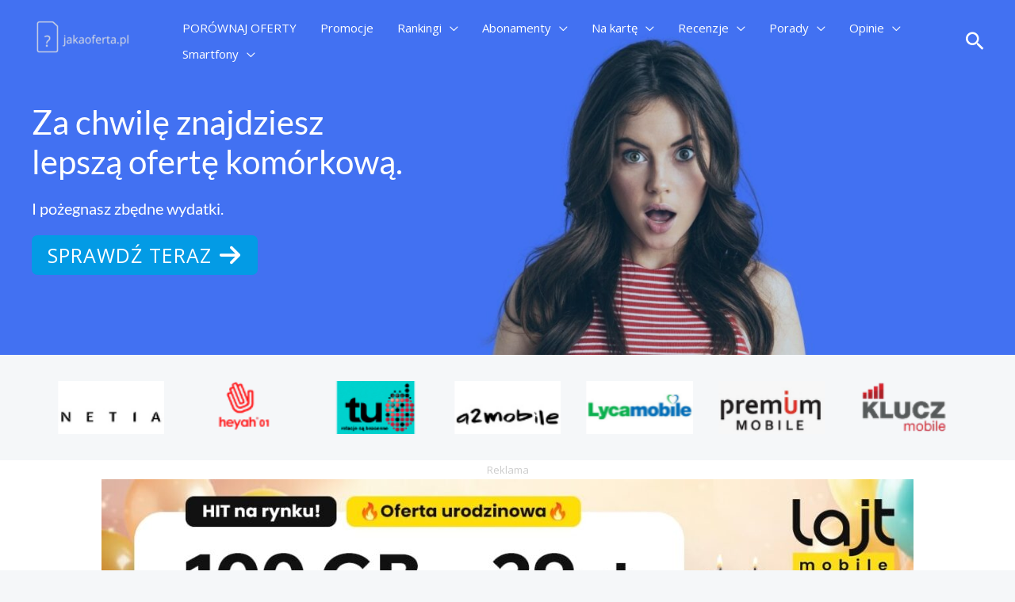

--- FILE ---
content_type: text/html; charset=UTF-8
request_url: https://jakaoferta.pl/
body_size: 64526
content:
<!DOCTYPE html>
<html lang="pl-PL" prefix="og: https://ogp.me/ns#">
<head><meta charset="UTF-8"><script>if(navigator.userAgent.match(/MSIE|Internet Explorer/i)||navigator.userAgent.match(/Trident\/7\..*?rv:11/i)){var href=document.location.href;if(!href.match(/[?&]nowprocket/)){if(href.indexOf("?")==-1){if(href.indexOf("#")==-1){document.location.href=href+"?nowprocket=1"}else{document.location.href=href.replace("#","?nowprocket=1#")}}else{if(href.indexOf("#")==-1){document.location.href=href+"&nowprocket=1"}else{document.location.href=href.replace("#","&nowprocket=1#")}}}}</script><script>class RocketLazyLoadScripts{constructor(){this.v="1.2.5.1",this.triggerEvents=["keydown","mousedown","mousemove","touchmove","touchstart","touchend","wheel"],this.userEventHandler=this._triggerListener.bind(this),this.touchStartHandler=this._onTouchStart.bind(this),this.touchMoveHandler=this._onTouchMove.bind(this),this.touchEndHandler=this._onTouchEnd.bind(this),this.clickHandler=this._onClick.bind(this),this.interceptedClicks=[],this.interceptedClickListeners=[],this._interceptClickListeners(this),window.addEventListener("pageshow",e=>{this.persisted=e.persisted,this.everythingLoaded&&this._triggerLastFunctions()}),document.addEventListener("DOMContentLoaded",()=>{this._preconnect3rdParties()}),this.delayedScripts={normal:[],async:[],defer:[]},this.trash=[],this.allJQueries=[]}_addUserInteractionListener(e){if(document.hidden){e._triggerListener();return}this.triggerEvents.forEach(t=>window.addEventListener(t,e.userEventHandler,{passive:!0})),window.addEventListener("touchstart",e.touchStartHandler,{passive:!0}),window.addEventListener("mousedown",e.touchStartHandler),document.addEventListener("visibilitychange",e.userEventHandler)}_removeUserInteractionListener(){this.triggerEvents.forEach(e=>window.removeEventListener(e,this.userEventHandler,{passive:!0})),document.removeEventListener("visibilitychange",this.userEventHandler)}_onTouchStart(e){"HTML"!==e.target.tagName&&(window.addEventListener("touchend",this.touchEndHandler),window.addEventListener("mouseup",this.touchEndHandler),window.addEventListener("touchmove",this.touchMoveHandler,{passive:!0}),window.addEventListener("mousemove",this.touchMoveHandler),e.target.addEventListener("click",this.clickHandler),this._disableOtherEventListeners(e.target,!0),this._renameDOMAttribute(e.target,"onclick","rocket-onclick"),this._pendingClickStarted())}_onTouchMove(e){window.removeEventListener("touchend",this.touchEndHandler),window.removeEventListener("mouseup",this.touchEndHandler),window.removeEventListener("touchmove",this.touchMoveHandler,{passive:!0}),window.removeEventListener("mousemove",this.touchMoveHandler),e.target.removeEventListener("click",this.clickHandler),this._disableOtherEventListeners(e.target,!1),this._renameDOMAttribute(e.target,"rocket-onclick","onclick"),this._pendingClickFinished()}_onTouchEnd(){window.removeEventListener("touchend",this.touchEndHandler),window.removeEventListener("mouseup",this.touchEndHandler),window.removeEventListener("touchmove",this.touchMoveHandler,{passive:!0}),window.removeEventListener("mousemove",this.touchMoveHandler)}_onClick(e){e.target.removeEventListener("click",this.clickHandler),this._disableOtherEventListeners(e.target,!1),this._renameDOMAttribute(e.target,"rocket-onclick","onclick"),this.interceptedClicks.push(e),e.preventDefault(),e.stopPropagation(),e.stopImmediatePropagation(),this._pendingClickFinished()}_replayClicks(){window.removeEventListener("touchstart",this.touchStartHandler,{passive:!0}),window.removeEventListener("mousedown",this.touchStartHandler),this.interceptedClicks.forEach(e=>{e.target.dispatchEvent(new MouseEvent("click",{view:e.view,bubbles:!0,cancelable:!0}))})}_interceptClickListeners(e){EventTarget.prototype.addEventListenerBase=EventTarget.prototype.addEventListener,EventTarget.prototype.addEventListener=function(t,i,r){"click"!==t||e.windowLoaded||i===e.clickHandler||e.interceptedClickListeners.push({target:this,func:i,options:r}),(this||window).addEventListenerBase(t,i,r)}}_disableOtherEventListeners(e,t){this.interceptedClickListeners.forEach(i=>{i.target===e&&(t?e.removeEventListener("click",i.func,i.options):e.addEventListener("click",i.func,i.options))}),e.parentNode!==document.documentElement&&this._disableOtherEventListeners(e.parentNode,t)}_waitForPendingClicks(){return new Promise(e=>{this._isClickPending?this._pendingClickFinished=e:e()})}_pendingClickStarted(){this._isClickPending=!0}_pendingClickFinished(){this._isClickPending=!1}_renameDOMAttribute(e,t,i){e.hasAttribute&&e.hasAttribute(t)&&(event.target.setAttribute(i,event.target.getAttribute(t)),event.target.removeAttribute(t))}_triggerListener(){this._removeUserInteractionListener(this),"loading"===document.readyState?document.addEventListener("DOMContentLoaded",this._loadEverythingNow.bind(this)):this._loadEverythingNow()}_preconnect3rdParties(){let e=[];document.querySelectorAll("script[type=rocketlazyloadscript][data-rocket-src]").forEach(t=>{let i=t.getAttribute("data-rocket-src");if(i&&0!==i.indexOf("data:")){0===i.indexOf("//")&&(i=location.protocol+i);try{let r=new URL(i).origin;r!==location.origin&&e.push({src:r,crossOrigin:t.crossOrigin||"module"===t.getAttribute("data-rocket-type")})}catch(n){}}}),e=[...new Map(e.map(e=>[JSON.stringify(e),e])).values()],this._batchInjectResourceHints(e,"preconnect")}async _loadEverythingNow(){this.lastBreath=Date.now(),this._delayEventListeners(this),this._delayJQueryReady(this),this._handleDocumentWrite(),this._registerAllDelayedScripts(),this._preloadAllScripts(),await this._loadScriptsFromList(this.delayedScripts.normal),await this._loadScriptsFromList(this.delayedScripts.defer),await this._loadScriptsFromList(this.delayedScripts.async);try{await this._triggerDOMContentLoaded(),await this._pendingWebpackRequests(this),await this._triggerWindowLoad()}catch(e){console.error(e)}window.dispatchEvent(new Event("rocket-allScriptsLoaded")),this.everythingLoaded=!0,this._waitForPendingClicks().then(()=>{this._replayClicks()}),this._emptyTrash()}_registerAllDelayedScripts(){document.querySelectorAll("script[type=rocketlazyloadscript]").forEach(e=>{e.hasAttribute("data-rocket-src")?e.hasAttribute("async")&&!1!==e.async?this.delayedScripts.async.push(e):e.hasAttribute("defer")&&!1!==e.defer||"module"===e.getAttribute("data-rocket-type")?this.delayedScripts.defer.push(e):this.delayedScripts.normal.push(e):this.delayedScripts.normal.push(e)})}async _transformScript(e){if(await this._littleBreath(),!0===e.noModule&&"noModule"in HTMLScriptElement.prototype){e.setAttribute("data-rocket-status","skipped");return}return new Promise(t=>{let i;function r(){(i||e).setAttribute("data-rocket-status","executed"),t()}try{if(navigator.userAgent.indexOf("Firefox/")>0||""===navigator.vendor)i=document.createElement("script"),[...e.attributes].forEach(e=>{let t=e.nodeName;"type"!==t&&("data-rocket-type"===t&&(t="type"),"data-rocket-src"===t&&(t="src"),i.setAttribute(t,e.nodeValue))}),e.text&&(i.text=e.text),i.hasAttribute("src")?(i.addEventListener("load",r),i.addEventListener("error",function(){i.setAttribute("data-rocket-status","failed"),t()}),setTimeout(()=>{i.isConnected||t()},1)):(i.text=e.text,r()),e.parentNode.replaceChild(i,e);else{let n=e.getAttribute("data-rocket-type"),s=e.getAttribute("data-rocket-src");n?(e.type=n,e.removeAttribute("data-rocket-type")):e.removeAttribute("type"),e.addEventListener("load",r),e.addEventListener("error",function(){e.setAttribute("data-rocket-status","failed"),t()}),s?(e.removeAttribute("data-rocket-src"),e.src=s):e.src="data:text/javascript;base64,"+window.btoa(unescape(encodeURIComponent(e.text)))}}catch(a){e.setAttribute("data-rocket-status","failed"),t()}})}async _loadScriptsFromList(e){let t=e.shift();return t&&t.isConnected?(await this._transformScript(t),this._loadScriptsFromList(e)):Promise.resolve()}_preloadAllScripts(){this._batchInjectResourceHints([...this.delayedScripts.normal,...this.delayedScripts.defer,...this.delayedScripts.async],"preload")}_batchInjectResourceHints(e,t){var i=document.createDocumentFragment();e.forEach(e=>{let r=e.getAttribute&&e.getAttribute("data-rocket-src")||e.src;if(r){let n=document.createElement("link");n.href=r,n.rel=t,"preconnect"!==t&&(n.as="script"),e.getAttribute&&"module"===e.getAttribute("data-rocket-type")&&(n.crossOrigin=!0),e.crossOrigin&&(n.crossOrigin=e.crossOrigin),e.integrity&&(n.integrity=e.integrity),i.appendChild(n),this.trash.push(n)}}),document.head.appendChild(i)}_delayEventListeners(e){let t={};function i(i,r){return t[r].eventsToRewrite.indexOf(i)>=0&&!e.everythingLoaded?"rocket-"+i:i}function r(e,r){var n;!t[n=e]&&(t[n]={originalFunctions:{add:n.addEventListener,remove:n.removeEventListener},eventsToRewrite:[]},n.addEventListener=function(){arguments[0]=i(arguments[0],n),t[n].originalFunctions.add.apply(n,arguments)},n.removeEventListener=function(){arguments[0]=i(arguments[0],n),t[n].originalFunctions.remove.apply(n,arguments)}),t[e].eventsToRewrite.push(r)}function n(t,i){let r=t[i];t[i]=null,Object.defineProperty(t,i,{get:()=>r||function(){},set(n){e.everythingLoaded?r=n:t["rocket"+i]=r=n}})}r(document,"DOMContentLoaded"),r(window,"DOMContentLoaded"),r(window,"load"),r(window,"pageshow"),r(document,"readystatechange"),n(document,"onreadystatechange"),n(window,"onload"),n(window,"onpageshow")}_delayJQueryReady(e){let t;function i(t){return e.everythingLoaded?t:t.split(" ").map(e=>"load"===e||0===e.indexOf("load.")?"rocket-jquery-load":e).join(" ")}function r(r){if(r&&r.fn&&!e.allJQueries.includes(r)){r.fn.ready=r.fn.init.prototype.ready=function(t){return e.domReadyFired?t.bind(document)(r):document.addEventListener("rocket-DOMContentLoaded",()=>t.bind(document)(r)),r([])};let n=r.fn.on;r.fn.on=r.fn.init.prototype.on=function(){return this[0]===window&&("string"==typeof arguments[0]||arguments[0]instanceof String?arguments[0]=i(arguments[0]):"object"==typeof arguments[0]&&Object.keys(arguments[0]).forEach(e=>{let t=arguments[0][e];delete arguments[0][e],arguments[0][i(e)]=t})),n.apply(this,arguments),this},e.allJQueries.push(r)}t=r}r(window.jQuery),Object.defineProperty(window,"jQuery",{get:()=>t,set(e){r(e)}})}async _pendingWebpackRequests(e){let t=document.querySelector("script[data-webpack]");async function i(){return new Promise(e=>{t.addEventListener("load",e),t.addEventListener("error",e)})}t&&(await i(),await e._requestAnimFrame(),await e._pendingWebpackRequests(e))}async _triggerDOMContentLoaded(){this.domReadyFired=!0,await this._littleBreath(),document.dispatchEvent(new Event("rocket-readystatechange")),await this._littleBreath(),document.rocketonreadystatechange&&document.rocketonreadystatechange(),await this._littleBreath(),document.dispatchEvent(new Event("rocket-DOMContentLoaded")),await this._littleBreath(),window.dispatchEvent(new Event("rocket-DOMContentLoaded"))}async _triggerWindowLoad(){await this._littleBreath(),document.dispatchEvent(new Event("rocket-readystatechange")),await this._littleBreath(),document.rocketonreadystatechange&&document.rocketonreadystatechange(),await this._littleBreath(),window.dispatchEvent(new Event("rocket-load")),await this._littleBreath(),window.rocketonload&&window.rocketonload(),await this._littleBreath(),this.allJQueries.forEach(e=>e(window).trigger("rocket-jquery-load")),await this._littleBreath();let e=new Event("rocket-pageshow");e.persisted=this.persisted,window.dispatchEvent(e),await this._littleBreath(),window.rocketonpageshow&&window.rocketonpageshow({persisted:this.persisted}),this.windowLoaded=!0}_triggerLastFunctions(){document.onreadystatechange&&document.onreadystatechange(),window.onload&&window.onload(),window.onpageshow&&window.onpageshow({persisted:this.persisted})}_handleDocumentWrite(){let e=new Map;document.write=document.writeln=function(t){let i=document.currentScript;i||console.error("WPRocket unable to document.write this: "+t);let r=document.createRange(),n=i.parentElement,s=e.get(i);void 0===s&&(s=i.nextSibling,e.set(i,s));let a=document.createDocumentFragment();r.setStart(a,0),a.appendChild(r.createContextualFragment(t)),n.insertBefore(a,s)}}async _littleBreath(){Date.now()-this.lastBreath>45&&(await this._requestAnimFrame(),this.lastBreath=Date.now())}async _requestAnimFrame(){return document.hidden?new Promise(e=>setTimeout(e)):new Promise(e=>requestAnimationFrame(e))}_emptyTrash(){this.trash.forEach(e=>e.remove())}static run(){let e=new RocketLazyLoadScripts;e._addUserInteractionListener(e)}}RocketLazyLoadScripts.run();</script>

<meta name="viewport" content="width=device-width, initial-scale=1">
	 <link rel="profile" href="https://gmpg.org/xfn/11"> 
	 <script type="text/template" id="freeze-table-template">
  <div class="frzTbl antiscroll-wrap frzTbl--scrolled-to-left-edge">
    <div class="frzTbl-scroll-overlay antiscroll-inner">
        <div class="frzTbl-scroll-overlay__inner"></div>
    </div>
    <div class="frzTbl-content-wrapper">

        <!-- sticky outer heading -->
        <div class="frzTbl-fixed-heading-wrapper-outer">          
          <div class="frzTbl-fixed-heading-wrapper">
            <div class="frzTbl-fixed-heading-wrapper__inner">
              {{heading}}
            </div>    
          </div>
        </div>

        <!-- column shadows -->
        <div class="frzTbl-frozen-columns-wrapper">
          <!-- left -->
          <div class="frzTbl-frozen-columns-wrapper__columns frzTbl-frozen-columns-wrapper__columns--left {{hide-left-column}}"></div>
          <!-- right -->            
          <div class="frzTbl-frozen-columns-wrapper__columns frzTbl-frozen-columns-wrapper__columns--right {{hide-right-column}}"></div>
        </div>

        <!-- table -->
        <div class="frzTbl-table-wrapper">
          <div class="frzTbl-table-wrapper__inner">
            <div class="frzTbl-table-placeholder"></div>
          </div>
        </div>

    </div>
  </div>
</script><script type="text/template" id="tmpl-wcpt-product-form-loading-modal">
  <div class="wcpt-modal wcpt-product-form-loading-modal" data-wcpt-product-id="{{{ data.product_id }}}">
    <div class="wcpt-modal-content">
      <div class="wcpt-close-modal">
        <!-- close 'x' icon svg -->
        <span class="wcpt-icon wcpt-icon-x wcpt-close-modal-icon">
          <svg xmlns="http://www.w3.org/2000/svg" width="24" height="24" viewBox="0 0 24 24" fill="none" stroke="currentColor" stroke-width="2" stroke-linecap="round" stroke-linejoin="round" class="feather feather-x"><line x1="18" y1="6" x2="6" y2="18"></line><line x1="6" y1="6" x2="18" y2="18"></line>
          </svg>
        </span>
      </div>
      <span class="wcpt-product-form-loading-text">
        <i class="wcpt-ajax-badge">
          <!-- ajax loading icon svg -->
          <svg xmlns="http://www.w3.org/2000/svg" width="24" height="24" viewBox="0 0 24 24" fill="none" stroke="currentColor" stroke-width="2" stroke-linecap="round" stroke-linejoin="round" class="feather feather-loader" color="#384047">
            <line x1="12" y1="2" x2="12" y2="6"></line><line x1="12" y1="18" x2="12" y2="22"></line><line x1="4.93" y1="4.93" x2="7.76" y2="7.76"></line><line x1="16.24" y1="16.24" x2="19.07" y2="19.07"></line><line x1="2" y1="12" x2="6" y2="12"></line><line x1="18" y1="12" x2="22" y2="12"></line><line x1="4.93" y1="19.07" x2="7.76" y2="16.24"></line><line x1="16.24" y1="7.76" x2="19.07" y2="4.93"></line>
          </svg>
        </i>

        Ładowanie&hellip;      </span>
    </div>
  </div>
</script>
<script type="text/template" id="tmpl-wcpt-cart-checkbox-trigger">
	<div 
		class="wcpt-cart-checkbox-trigger"
		data-wcpt-redirect-url=""
	>
		<style media="screen">
	@media(min-width:1200px){
		.wcpt-cart-checkbox-trigger {
			display: inline-block;
					}
	}
	@media(max-width:1100px){
		.wcpt-cart-checkbox-trigger {
			display: inline-block;
		}
	}

	.wcpt-cart-checkbox-trigger {
		background-color : #4CAF50; border-color : rgba(0, 0, 0, .1); color : rgba(255, 255, 255); 	}

</style>
Add selected (<span class="wcpt-total-selected"></span>) to cart	</div>
</script><link rel='stylesheet' id='kadence-kb-splide-css' href='https://jakaoferta.pl/wp-content/plugins/kadence-blocks/includes/assets/css/kadence-splide.min.css?ver=3.1.22' media='all' />
<link rel='stylesheet' id='kadence-blocks-splide-css' href='https://jakaoferta.pl/wp-content/plugins/kadence-blocks/includes/assets/css/kb-blocks-splide.min.css?ver=3.1.22' media='all' />

<!-- Optymalizacja wyszukiwarek według Rank Math - https://rankmath.com/ -->
<title>jakaoferta.pl</title><link rel="preload" as="style" href="https://fonts.googleapis.com/css?family=Open%20Sans%3A400%2C500%7CLato%3A400%2C700&#038;display=swap" /><style id="" media="print" onload="this.media='all'">/* latin-ext */
@font-face {
  font-family: 'Lato';
  font-style: normal;
  font-weight: 400;
  font-display: swap;
  src: url(/fonts.gstatic.com/s/lato/v25/S6uyw4BMUTPHjxAwXiWtFCfQ7A.woff2) format('woff2');
  unicode-range: U+0100-02BA, U+02BD-02C5, U+02C7-02CC, U+02CE-02D7, U+02DD-02FF, U+0304, U+0308, U+0329, U+1D00-1DBF, U+1E00-1E9F, U+1EF2-1EFF, U+2020, U+20A0-20AB, U+20AD-20C0, U+2113, U+2C60-2C7F, U+A720-A7FF;
}
/* latin */
@font-face {
  font-family: 'Lato';
  font-style: normal;
  font-weight: 400;
  font-display: swap;
  src: url(/fonts.gstatic.com/s/lato/v25/S6uyw4BMUTPHjx4wXiWtFCc.woff2) format('woff2');
  unicode-range: U+0000-00FF, U+0131, U+0152-0153, U+02BB-02BC, U+02C6, U+02DA, U+02DC, U+0304, U+0308, U+0329, U+2000-206F, U+20AC, U+2122, U+2191, U+2193, U+2212, U+2215, U+FEFF, U+FFFD;
}
/* latin-ext */
@font-face {
  font-family: 'Lato';
  font-style: normal;
  font-weight: 700;
  font-display: swap;
  src: url(/fonts.gstatic.com/s/lato/v25/S6u9w4BMUTPHh6UVSwaPGQ3q5d0N7w.woff2) format('woff2');
  unicode-range: U+0100-02BA, U+02BD-02C5, U+02C7-02CC, U+02CE-02D7, U+02DD-02FF, U+0304, U+0308, U+0329, U+1D00-1DBF, U+1E00-1E9F, U+1EF2-1EFF, U+2020, U+20A0-20AB, U+20AD-20C0, U+2113, U+2C60-2C7F, U+A720-A7FF;
}
/* latin */
@font-face {
  font-family: 'Lato';
  font-style: normal;
  font-weight: 700;
  font-display: swap;
  src: url(/fonts.gstatic.com/s/lato/v25/S6u9w4BMUTPHh6UVSwiPGQ3q5d0.woff2) format('woff2');
  unicode-range: U+0000-00FF, U+0131, U+0152-0153, U+02BB-02BC, U+02C6, U+02DA, U+02DC, U+0304, U+0308, U+0329, U+2000-206F, U+20AC, U+2122, U+2191, U+2193, U+2212, U+2215, U+FEFF, U+FFFD;
}
/* cyrillic-ext */
@font-face {
  font-family: 'Open Sans';
  font-style: normal;
  font-weight: 400;
  font-stretch: 100%;
  font-display: swap;
  src: url(/fonts.gstatic.com/s/opensans/v44/memvYaGs126MiZpBA-UvWbX2vVnXBbObj2OVTSKmu0SC55K5gw.woff2) format('woff2');
  unicode-range: U+0460-052F, U+1C80-1C8A, U+20B4, U+2DE0-2DFF, U+A640-A69F, U+FE2E-FE2F;
}
/* cyrillic */
@font-face {
  font-family: 'Open Sans';
  font-style: normal;
  font-weight: 400;
  font-stretch: 100%;
  font-display: swap;
  src: url(/fonts.gstatic.com/s/opensans/v44/memvYaGs126MiZpBA-UvWbX2vVnXBbObj2OVTSumu0SC55K5gw.woff2) format('woff2');
  unicode-range: U+0301, U+0400-045F, U+0490-0491, U+04B0-04B1, U+2116;
}
/* greek-ext */
@font-face {
  font-family: 'Open Sans';
  font-style: normal;
  font-weight: 400;
  font-stretch: 100%;
  font-display: swap;
  src: url(/fonts.gstatic.com/s/opensans/v44/memvYaGs126MiZpBA-UvWbX2vVnXBbObj2OVTSOmu0SC55K5gw.woff2) format('woff2');
  unicode-range: U+1F00-1FFF;
}
/* greek */
@font-face {
  font-family: 'Open Sans';
  font-style: normal;
  font-weight: 400;
  font-stretch: 100%;
  font-display: swap;
  src: url(/fonts.gstatic.com/s/opensans/v44/memvYaGs126MiZpBA-UvWbX2vVnXBbObj2OVTSymu0SC55K5gw.woff2) format('woff2');
  unicode-range: U+0370-0377, U+037A-037F, U+0384-038A, U+038C, U+038E-03A1, U+03A3-03FF;
}
/* hebrew */
@font-face {
  font-family: 'Open Sans';
  font-style: normal;
  font-weight: 400;
  font-stretch: 100%;
  font-display: swap;
  src: url(/fonts.gstatic.com/s/opensans/v44/memvYaGs126MiZpBA-UvWbX2vVnXBbObj2OVTS2mu0SC55K5gw.woff2) format('woff2');
  unicode-range: U+0307-0308, U+0590-05FF, U+200C-2010, U+20AA, U+25CC, U+FB1D-FB4F;
}
/* math */
@font-face {
  font-family: 'Open Sans';
  font-style: normal;
  font-weight: 400;
  font-stretch: 100%;
  font-display: swap;
  src: url(/fonts.gstatic.com/s/opensans/v44/memvYaGs126MiZpBA-UvWbX2vVnXBbObj2OVTVOmu0SC55K5gw.woff2) format('woff2');
  unicode-range: U+0302-0303, U+0305, U+0307-0308, U+0310, U+0312, U+0315, U+031A, U+0326-0327, U+032C, U+032F-0330, U+0332-0333, U+0338, U+033A, U+0346, U+034D, U+0391-03A1, U+03A3-03A9, U+03B1-03C9, U+03D1, U+03D5-03D6, U+03F0-03F1, U+03F4-03F5, U+2016-2017, U+2034-2038, U+203C, U+2040, U+2043, U+2047, U+2050, U+2057, U+205F, U+2070-2071, U+2074-208E, U+2090-209C, U+20D0-20DC, U+20E1, U+20E5-20EF, U+2100-2112, U+2114-2115, U+2117-2121, U+2123-214F, U+2190, U+2192, U+2194-21AE, U+21B0-21E5, U+21F1-21F2, U+21F4-2211, U+2213-2214, U+2216-22FF, U+2308-230B, U+2310, U+2319, U+231C-2321, U+2336-237A, U+237C, U+2395, U+239B-23B7, U+23D0, U+23DC-23E1, U+2474-2475, U+25AF, U+25B3, U+25B7, U+25BD, U+25C1, U+25CA, U+25CC, U+25FB, U+266D-266F, U+27C0-27FF, U+2900-2AFF, U+2B0E-2B11, U+2B30-2B4C, U+2BFE, U+3030, U+FF5B, U+FF5D, U+1D400-1D7FF, U+1EE00-1EEFF;
}
/* symbols */
@font-face {
  font-family: 'Open Sans';
  font-style: normal;
  font-weight: 400;
  font-stretch: 100%;
  font-display: swap;
  src: url(/fonts.gstatic.com/s/opensans/v44/memvYaGs126MiZpBA-UvWbX2vVnXBbObj2OVTUGmu0SC55K5gw.woff2) format('woff2');
  unicode-range: U+0001-000C, U+000E-001F, U+007F-009F, U+20DD-20E0, U+20E2-20E4, U+2150-218F, U+2190, U+2192, U+2194-2199, U+21AF, U+21E6-21F0, U+21F3, U+2218-2219, U+2299, U+22C4-22C6, U+2300-243F, U+2440-244A, U+2460-24FF, U+25A0-27BF, U+2800-28FF, U+2921-2922, U+2981, U+29BF, U+29EB, U+2B00-2BFF, U+4DC0-4DFF, U+FFF9-FFFB, U+10140-1018E, U+10190-1019C, U+101A0, U+101D0-101FD, U+102E0-102FB, U+10E60-10E7E, U+1D2C0-1D2D3, U+1D2E0-1D37F, U+1F000-1F0FF, U+1F100-1F1AD, U+1F1E6-1F1FF, U+1F30D-1F30F, U+1F315, U+1F31C, U+1F31E, U+1F320-1F32C, U+1F336, U+1F378, U+1F37D, U+1F382, U+1F393-1F39F, U+1F3A7-1F3A8, U+1F3AC-1F3AF, U+1F3C2, U+1F3C4-1F3C6, U+1F3CA-1F3CE, U+1F3D4-1F3E0, U+1F3ED, U+1F3F1-1F3F3, U+1F3F5-1F3F7, U+1F408, U+1F415, U+1F41F, U+1F426, U+1F43F, U+1F441-1F442, U+1F444, U+1F446-1F449, U+1F44C-1F44E, U+1F453, U+1F46A, U+1F47D, U+1F4A3, U+1F4B0, U+1F4B3, U+1F4B9, U+1F4BB, U+1F4BF, U+1F4C8-1F4CB, U+1F4D6, U+1F4DA, U+1F4DF, U+1F4E3-1F4E6, U+1F4EA-1F4ED, U+1F4F7, U+1F4F9-1F4FB, U+1F4FD-1F4FE, U+1F503, U+1F507-1F50B, U+1F50D, U+1F512-1F513, U+1F53E-1F54A, U+1F54F-1F5FA, U+1F610, U+1F650-1F67F, U+1F687, U+1F68D, U+1F691, U+1F694, U+1F698, U+1F6AD, U+1F6B2, U+1F6B9-1F6BA, U+1F6BC, U+1F6C6-1F6CF, U+1F6D3-1F6D7, U+1F6E0-1F6EA, U+1F6F0-1F6F3, U+1F6F7-1F6FC, U+1F700-1F7FF, U+1F800-1F80B, U+1F810-1F847, U+1F850-1F859, U+1F860-1F887, U+1F890-1F8AD, U+1F8B0-1F8BB, U+1F8C0-1F8C1, U+1F900-1F90B, U+1F93B, U+1F946, U+1F984, U+1F996, U+1F9E9, U+1FA00-1FA6F, U+1FA70-1FA7C, U+1FA80-1FA89, U+1FA8F-1FAC6, U+1FACE-1FADC, U+1FADF-1FAE9, U+1FAF0-1FAF8, U+1FB00-1FBFF;
}
/* vietnamese */
@font-face {
  font-family: 'Open Sans';
  font-style: normal;
  font-weight: 400;
  font-stretch: 100%;
  font-display: swap;
  src: url(/fonts.gstatic.com/s/opensans/v44/memvYaGs126MiZpBA-UvWbX2vVnXBbObj2OVTSCmu0SC55K5gw.woff2) format('woff2');
  unicode-range: U+0102-0103, U+0110-0111, U+0128-0129, U+0168-0169, U+01A0-01A1, U+01AF-01B0, U+0300-0301, U+0303-0304, U+0308-0309, U+0323, U+0329, U+1EA0-1EF9, U+20AB;
}
/* latin-ext */
@font-face {
  font-family: 'Open Sans';
  font-style: normal;
  font-weight: 400;
  font-stretch: 100%;
  font-display: swap;
  src: url(/fonts.gstatic.com/s/opensans/v44/memvYaGs126MiZpBA-UvWbX2vVnXBbObj2OVTSGmu0SC55K5gw.woff2) format('woff2');
  unicode-range: U+0100-02BA, U+02BD-02C5, U+02C7-02CC, U+02CE-02D7, U+02DD-02FF, U+0304, U+0308, U+0329, U+1D00-1DBF, U+1E00-1E9F, U+1EF2-1EFF, U+2020, U+20A0-20AB, U+20AD-20C0, U+2113, U+2C60-2C7F, U+A720-A7FF;
}
/* latin */
@font-face {
  font-family: 'Open Sans';
  font-style: normal;
  font-weight: 400;
  font-stretch: 100%;
  font-display: swap;
  src: url(/fonts.gstatic.com/s/opensans/v44/memvYaGs126MiZpBA-UvWbX2vVnXBbObj2OVTS-mu0SC55I.woff2) format('woff2');
  unicode-range: U+0000-00FF, U+0131, U+0152-0153, U+02BB-02BC, U+02C6, U+02DA, U+02DC, U+0304, U+0308, U+0329, U+2000-206F, U+20AC, U+2122, U+2191, U+2193, U+2212, U+2215, U+FEFF, U+FFFD;
}
/* cyrillic-ext */
@font-face {
  font-family: 'Open Sans';
  font-style: normal;
  font-weight: 500;
  font-stretch: 100%;
  font-display: swap;
  src: url(/fonts.gstatic.com/s/opensans/v44/memvYaGs126MiZpBA-UvWbX2vVnXBbObj2OVTSKmu0SC55K5gw.woff2) format('woff2');
  unicode-range: U+0460-052F, U+1C80-1C8A, U+20B4, U+2DE0-2DFF, U+A640-A69F, U+FE2E-FE2F;
}
/* cyrillic */
@font-face {
  font-family: 'Open Sans';
  font-style: normal;
  font-weight: 500;
  font-stretch: 100%;
  font-display: swap;
  src: url(/fonts.gstatic.com/s/opensans/v44/memvYaGs126MiZpBA-UvWbX2vVnXBbObj2OVTSumu0SC55K5gw.woff2) format('woff2');
  unicode-range: U+0301, U+0400-045F, U+0490-0491, U+04B0-04B1, U+2116;
}
/* greek-ext */
@font-face {
  font-family: 'Open Sans';
  font-style: normal;
  font-weight: 500;
  font-stretch: 100%;
  font-display: swap;
  src: url(/fonts.gstatic.com/s/opensans/v44/memvYaGs126MiZpBA-UvWbX2vVnXBbObj2OVTSOmu0SC55K5gw.woff2) format('woff2');
  unicode-range: U+1F00-1FFF;
}
/* greek */
@font-face {
  font-family: 'Open Sans';
  font-style: normal;
  font-weight: 500;
  font-stretch: 100%;
  font-display: swap;
  src: url(/fonts.gstatic.com/s/opensans/v44/memvYaGs126MiZpBA-UvWbX2vVnXBbObj2OVTSymu0SC55K5gw.woff2) format('woff2');
  unicode-range: U+0370-0377, U+037A-037F, U+0384-038A, U+038C, U+038E-03A1, U+03A3-03FF;
}
/* hebrew */
@font-face {
  font-family: 'Open Sans';
  font-style: normal;
  font-weight: 500;
  font-stretch: 100%;
  font-display: swap;
  src: url(/fonts.gstatic.com/s/opensans/v44/memvYaGs126MiZpBA-UvWbX2vVnXBbObj2OVTS2mu0SC55K5gw.woff2) format('woff2');
  unicode-range: U+0307-0308, U+0590-05FF, U+200C-2010, U+20AA, U+25CC, U+FB1D-FB4F;
}
/* math */
@font-face {
  font-family: 'Open Sans';
  font-style: normal;
  font-weight: 500;
  font-stretch: 100%;
  font-display: swap;
  src: url(/fonts.gstatic.com/s/opensans/v44/memvYaGs126MiZpBA-UvWbX2vVnXBbObj2OVTVOmu0SC55K5gw.woff2) format('woff2');
  unicode-range: U+0302-0303, U+0305, U+0307-0308, U+0310, U+0312, U+0315, U+031A, U+0326-0327, U+032C, U+032F-0330, U+0332-0333, U+0338, U+033A, U+0346, U+034D, U+0391-03A1, U+03A3-03A9, U+03B1-03C9, U+03D1, U+03D5-03D6, U+03F0-03F1, U+03F4-03F5, U+2016-2017, U+2034-2038, U+203C, U+2040, U+2043, U+2047, U+2050, U+2057, U+205F, U+2070-2071, U+2074-208E, U+2090-209C, U+20D0-20DC, U+20E1, U+20E5-20EF, U+2100-2112, U+2114-2115, U+2117-2121, U+2123-214F, U+2190, U+2192, U+2194-21AE, U+21B0-21E5, U+21F1-21F2, U+21F4-2211, U+2213-2214, U+2216-22FF, U+2308-230B, U+2310, U+2319, U+231C-2321, U+2336-237A, U+237C, U+2395, U+239B-23B7, U+23D0, U+23DC-23E1, U+2474-2475, U+25AF, U+25B3, U+25B7, U+25BD, U+25C1, U+25CA, U+25CC, U+25FB, U+266D-266F, U+27C0-27FF, U+2900-2AFF, U+2B0E-2B11, U+2B30-2B4C, U+2BFE, U+3030, U+FF5B, U+FF5D, U+1D400-1D7FF, U+1EE00-1EEFF;
}
/* symbols */
@font-face {
  font-family: 'Open Sans';
  font-style: normal;
  font-weight: 500;
  font-stretch: 100%;
  font-display: swap;
  src: url(/fonts.gstatic.com/s/opensans/v44/memvYaGs126MiZpBA-UvWbX2vVnXBbObj2OVTUGmu0SC55K5gw.woff2) format('woff2');
  unicode-range: U+0001-000C, U+000E-001F, U+007F-009F, U+20DD-20E0, U+20E2-20E4, U+2150-218F, U+2190, U+2192, U+2194-2199, U+21AF, U+21E6-21F0, U+21F3, U+2218-2219, U+2299, U+22C4-22C6, U+2300-243F, U+2440-244A, U+2460-24FF, U+25A0-27BF, U+2800-28FF, U+2921-2922, U+2981, U+29BF, U+29EB, U+2B00-2BFF, U+4DC0-4DFF, U+FFF9-FFFB, U+10140-1018E, U+10190-1019C, U+101A0, U+101D0-101FD, U+102E0-102FB, U+10E60-10E7E, U+1D2C0-1D2D3, U+1D2E0-1D37F, U+1F000-1F0FF, U+1F100-1F1AD, U+1F1E6-1F1FF, U+1F30D-1F30F, U+1F315, U+1F31C, U+1F31E, U+1F320-1F32C, U+1F336, U+1F378, U+1F37D, U+1F382, U+1F393-1F39F, U+1F3A7-1F3A8, U+1F3AC-1F3AF, U+1F3C2, U+1F3C4-1F3C6, U+1F3CA-1F3CE, U+1F3D4-1F3E0, U+1F3ED, U+1F3F1-1F3F3, U+1F3F5-1F3F7, U+1F408, U+1F415, U+1F41F, U+1F426, U+1F43F, U+1F441-1F442, U+1F444, U+1F446-1F449, U+1F44C-1F44E, U+1F453, U+1F46A, U+1F47D, U+1F4A3, U+1F4B0, U+1F4B3, U+1F4B9, U+1F4BB, U+1F4BF, U+1F4C8-1F4CB, U+1F4D6, U+1F4DA, U+1F4DF, U+1F4E3-1F4E6, U+1F4EA-1F4ED, U+1F4F7, U+1F4F9-1F4FB, U+1F4FD-1F4FE, U+1F503, U+1F507-1F50B, U+1F50D, U+1F512-1F513, U+1F53E-1F54A, U+1F54F-1F5FA, U+1F610, U+1F650-1F67F, U+1F687, U+1F68D, U+1F691, U+1F694, U+1F698, U+1F6AD, U+1F6B2, U+1F6B9-1F6BA, U+1F6BC, U+1F6C6-1F6CF, U+1F6D3-1F6D7, U+1F6E0-1F6EA, U+1F6F0-1F6F3, U+1F6F7-1F6FC, U+1F700-1F7FF, U+1F800-1F80B, U+1F810-1F847, U+1F850-1F859, U+1F860-1F887, U+1F890-1F8AD, U+1F8B0-1F8BB, U+1F8C0-1F8C1, U+1F900-1F90B, U+1F93B, U+1F946, U+1F984, U+1F996, U+1F9E9, U+1FA00-1FA6F, U+1FA70-1FA7C, U+1FA80-1FA89, U+1FA8F-1FAC6, U+1FACE-1FADC, U+1FADF-1FAE9, U+1FAF0-1FAF8, U+1FB00-1FBFF;
}
/* vietnamese */
@font-face {
  font-family: 'Open Sans';
  font-style: normal;
  font-weight: 500;
  font-stretch: 100%;
  font-display: swap;
  src: url(/fonts.gstatic.com/s/opensans/v44/memvYaGs126MiZpBA-UvWbX2vVnXBbObj2OVTSCmu0SC55K5gw.woff2) format('woff2');
  unicode-range: U+0102-0103, U+0110-0111, U+0128-0129, U+0168-0169, U+01A0-01A1, U+01AF-01B0, U+0300-0301, U+0303-0304, U+0308-0309, U+0323, U+0329, U+1EA0-1EF9, U+20AB;
}
/* latin-ext */
@font-face {
  font-family: 'Open Sans';
  font-style: normal;
  font-weight: 500;
  font-stretch: 100%;
  font-display: swap;
  src: url(/fonts.gstatic.com/s/opensans/v44/memvYaGs126MiZpBA-UvWbX2vVnXBbObj2OVTSGmu0SC55K5gw.woff2) format('woff2');
  unicode-range: U+0100-02BA, U+02BD-02C5, U+02C7-02CC, U+02CE-02D7, U+02DD-02FF, U+0304, U+0308, U+0329, U+1D00-1DBF, U+1E00-1E9F, U+1EF2-1EFF, U+2020, U+20A0-20AB, U+20AD-20C0, U+2113, U+2C60-2C7F, U+A720-A7FF;
}
/* latin */
@font-face {
  font-family: 'Open Sans';
  font-style: normal;
  font-weight: 500;
  font-stretch: 100%;
  font-display: swap;
  src: url(/fonts.gstatic.com/s/opensans/v44/memvYaGs126MiZpBA-UvWbX2vVnXBbObj2OVTS-mu0SC55I.woff2) format('woff2');
  unicode-range: U+0000-00FF, U+0131, U+0152-0153, U+02BB-02BC, U+02C6, U+02DA, U+02DC, U+0304, U+0308, U+0329, U+2000-206F, U+20AC, U+2122, U+2191, U+2193, U+2212, U+2215, U+FEFF, U+FFFD;
}
</style><noscript><link rel="stylesheet" href="https://fonts.googleapis.com/css?family=Open%20Sans%3A400%2C500%7CLato%3A400%2C700&#038;display=swap" /></noscript>
<meta name="robots" content="index, follow, max-snippet:-1, max-video-preview:-1, max-image-preview:large"/>
<link rel="canonical" href="https://jakaoferta.pl/" />
<meta property="og:locale" content="pl_PL" />
<meta property="og:type" content="website" />
<meta property="og:title" content="jakaoferta.pl" />
<meta property="og:description" content="Reklama Znajdź ofertę dla siebie Skorzystaj z poniższych filtrów, by łatwo wyszukać nowy abonament lub ofertę na kartę Aktualne promocje Rankingi Wyszukiwarka oraz rankingi są:" />
<meta property="og:url" content="https://jakaoferta.pl/" />
<meta property="og:site_name" content="jakaoferta.pl" />
<meta property="og:updated_time" content="2025-11-22T12:51:43+01:00" />
<meta property="article:published_time" content="2020-09-16T05:16:09+01:00" />
<meta property="article:modified_time" content="2025-11-22T12:51:43+01:00" />
<meta name="twitter:card" content="summary_large_image" />
<meta name="twitter:title" content="jakaoferta.pl" />
<meta name="twitter:description" content="Reklama Znajdź ofertę dla siebie Skorzystaj z poniższych filtrów, by łatwo wyszukać nowy abonament lub ofertę na kartę Aktualne promocje Rankingi Wyszukiwarka oraz rankingi są:" />
<meta name="twitter:site" content="@jakaoferta" />
<meta name="twitter:creator" content="@PiotrekKlo" />
<script type="application/ld+json" class="rank-math-schema">{"@context":"https://schema.org","@graph":[{"@type":"Organization","@id":"https://jakaoferta.pl/#organization","name":"Piotr K\u0142odawski","url":"https://jakaoferta.pl","sameAs":["https://www.facebook.com/jakaoferta","https://twitter.com/jakaoferta"],"logo":{"@type":"ImageObject","@id":"https://jakaoferta.pl/#logo","url":"https://jakaoferta.pl/wp-content/uploads/2020/12/logo-serwisu-jakaoferta.png","contentUrl":"https://jakaoferta.pl/wp-content/uploads/2020/12/logo-serwisu-jakaoferta.png","caption":"jakaoferta.pl","inLanguage":"pl-PL","width":"544","height":"180"}},{"@type":"WebSite","@id":"https://jakaoferta.pl/#website","url":"https://jakaoferta.pl","name":"jakaoferta.pl","publisher":{"@id":"https://jakaoferta.pl/#organization"},"inLanguage":"pl-PL","potentialAction":{"@type":"SearchAction","target":"https://jakaoferta.pl/?s={search_term_string}","query-input":"required name=search_term_string"}},{"@type":"ImageObject","@id":"https://jakaoferta.pl/wp-content/uploads/2022/03/jakaoferta.pl-ranking-abonamentow-na-karte-wyszukiwarka.jpg","url":"https://jakaoferta.pl/wp-content/uploads/2022/03/jakaoferta.pl-ranking-abonamentow-na-karte-wyszukiwarka.jpg","width":"200","height":"200","inLanguage":"pl-PL"},{"@type":"WebPage","@id":"https://jakaoferta.pl/#webpage","url":"https://jakaoferta.pl/","name":"jakaoferta.pl","datePublished":"2020-09-16T05:16:09+01:00","dateModified":"2025-11-22T12:51:43+01:00","about":{"@id":"https://jakaoferta.pl/#organization"},"isPartOf":{"@id":"https://jakaoferta.pl/#website"},"primaryImageOfPage":{"@id":"https://jakaoferta.pl/wp-content/uploads/2022/03/jakaoferta.pl-ranking-abonamentow-na-karte-wyszukiwarka.jpg"},"inLanguage":"pl-PL"},{"@type":"Person","@id":"https://jakaoferta.pl/o-autorze-bloga-jakaoferta-pl/","name":"Piotr K\u0142odawski","url":"https://jakaoferta.pl/o-autorze-bloga-jakaoferta-pl/","image":{"@type":"ImageObject","@id":"https://jakaoferta.pl/wp-content/uploads/2021/05/piotrek-klodawski-jakaoferta-96x96.jpg","url":"https://jakaoferta.pl/wp-content/uploads/2021/05/piotrek-klodawski-jakaoferta-96x96.jpg","caption":"Piotr K\u0142odawski","inLanguage":"pl-PL"},"sameAs":["https://www.facebook.com/jakaoferta","https://twitter.com/https://twitter.com/PiotrekKlo"],"worksFor":{"@id":"https://jakaoferta.pl/#organization"}},{"@type":"Article","headline":"jakaoferta.pl","datePublished":"2020-09-16T05:16:09+01:00","dateModified":"2025-11-22T12:51:43+01:00","author":{"@id":"https://jakaoferta.pl/o-autorze-bloga-jakaoferta-pl/","name":"Piotr K\u0142odawski"},"publisher":{"@id":"https://jakaoferta.pl/#organization"},"description":"Reklama","name":"jakaoferta.pl","@id":"https://jakaoferta.pl/#richSnippet","isPartOf":{"@id":"https://jakaoferta.pl/#webpage"},"image":{"@id":"https://jakaoferta.pl/wp-content/uploads/2022/03/jakaoferta.pl-ranking-abonamentow-na-karte-wyszukiwarka.jpg"},"inLanguage":"pl-PL","mainEntityOfPage":{"@id":"https://jakaoferta.pl/#webpage"}}]}</script>
<meta name="google-site-verification" content="googlece930da6a5ddc405" />
<!-- /Wtyczka Rank Math WordPress SEO -->

<link rel='dns-prefetch' href='//www.googletagmanager.com' />
<link rel='dns-prefetch' href='//fonts.googleapis.com' />
<link href='https://fonts.gstatic.com' crossorigin rel='preconnect' />
<link rel="alternate" type="application/rss+xml" title="jakaoferta.pl &raquo; Kanał z wpisami" href="https://jakaoferta.pl/feed/" />
<link rel="alternate" type="application/rss+xml" title="jakaoferta.pl &raquo; Kanał z komentarzami" href="https://jakaoferta.pl/comments/feed/" />
<!-- jakaoferta.pl is managing ads with Advanced Ads 1.46.0 – https://wpadvancedads.com/ --><!--noptimize--><script id="jakaoready">
			window.advanced_ads_ready=function(e,a){a=a||"complete";var d=function(e){return"interactive"===a?"loading"!==e:"complete"===e};d(document.readyState)?e():document.addEventListener("readystatechange",(function(a){d(a.target.readyState)&&e()}),{once:"interactive"===a})},window.advanced_ads_ready_queue=window.advanced_ads_ready_queue||[];		</script>
		<!--/noptimize--><link rel='stylesheet' id='astra-theme-css-css' href='https://jakaoferta.pl/wp-content/themes/astra/assets/css/minified/frontend.min.css?ver=4.5.2' media='all' />
<style id='astra-theme-css-inline-css'>
.ast-no-sidebar .entry-content .alignfull {margin-left: calc( -50vw + 50%);margin-right: calc( -50vw + 50%);max-width: 100vw;width: 100vw;}.ast-no-sidebar .entry-content .alignwide {margin-left: calc(-41vw + 50%);margin-right: calc(-41vw + 50%);max-width: unset;width: unset;}.ast-no-sidebar .entry-content .alignfull .alignfull,.ast-no-sidebar .entry-content .alignfull .alignwide,.ast-no-sidebar .entry-content .alignwide .alignfull,.ast-no-sidebar .entry-content .alignwide .alignwide,.ast-no-sidebar .entry-content .wp-block-column .alignfull,.ast-no-sidebar .entry-content .wp-block-column .alignwide{width: 100%;margin-left: auto;margin-right: auto;}.wp-block-gallery,.blocks-gallery-grid {margin: 0;}.wp-block-separator {max-width: 100px;}.wp-block-separator.is-style-wide,.wp-block-separator.is-style-dots {max-width: none;}.entry-content .has-2-columns .wp-block-column:first-child {padding-right: 10px;}.entry-content .has-2-columns .wp-block-column:last-child {padding-left: 10px;}@media (max-width: 782px) {.entry-content .wp-block-columns .wp-block-column {flex-basis: 100%;}.entry-content .has-2-columns .wp-block-column:first-child {padding-right: 0;}.entry-content .has-2-columns .wp-block-column:last-child {padding-left: 0;}}body .entry-content .wp-block-latest-posts {margin-left: 0;}body .entry-content .wp-block-latest-posts li {list-style: none;}.ast-no-sidebar .ast-container .entry-content .wp-block-latest-posts {margin-left: 0;}.ast-header-break-point .entry-content .alignwide {margin-left: auto;margin-right: auto;}.entry-content .blocks-gallery-item img {margin-bottom: auto;}.wp-block-pullquote {border-top: 4px solid #555d66;border-bottom: 4px solid #555d66;color: #40464d;}:root{--ast-container-default-xlg-padding:6.67em;--ast-container-default-lg-padding:5.67em;--ast-container-default-slg-padding:4.34em;--ast-container-default-md-padding:3.34em;--ast-container-default-sm-padding:6.67em;--ast-container-default-xs-padding:2.4em;--ast-container-default-xxs-padding:1.4em;--ast-code-block-background:#EEEEEE;--ast-comment-inputs-background:#FAFAFA;}html{font-size:112.5%;}a,.page-title{color:var(--ast-global-color-0);}a:hover,a:focus{color:var(--ast-global-color-1);}body,button,input,select,textarea,.ast-button,.ast-custom-button{font-family:'Open Sans',sans-serif;font-weight:400;font-size:18px;font-size:1rem;}blockquote{color:var(--ast-global-color-3);}h1,.entry-content h1,.entry-content h1 a,h2,.entry-content h2,.entry-content h2 a,h3,.entry-content h3,.entry-content h3 a,h4,.entry-content h4,.entry-content h4 a,h5,.entry-content h5,.entry-content h5 a,h6,.entry-content h6,.entry-content h6 a,.site-title,.site-title a{font-family:'Lato',sans-serif;font-weight:400;}.site-title{font-size:35px;font-size:1.9444444444444rem;display:none;}header .custom-logo-link img{max-width:140px;}.astra-logo-svg{width:140px;}.site-header .site-description{font-size:15px;font-size:0.83333333333333rem;display:none;}.entry-title{font-size:30px;font-size:1.6666666666667rem;}h1,.entry-content h1,.entry-content h1 a{font-size:54px;font-size:3rem;font-weight:400;font-family:'Lato',sans-serif;}h2,.entry-content h2,.entry-content h2 a{font-size:42px;font-size:2.3333333333333rem;font-weight:400;font-family:'Lato',sans-serif;}h3,.entry-content h3,.entry-content h3 a{font-size:36px;font-size:2rem;font-family:'Lato',sans-serif;}h4,.entry-content h4,.entry-content h4 a{font-size:25px;font-size:1.3888888888889rem;font-family:'Lato',sans-serif;}h5,.entry-content h5,.entry-content h5 a{font-size:20px;font-size:1.1111111111111rem;font-family:'Lato',sans-serif;}h6,.entry-content h6,.entry-content h6 a{font-size:15px;font-size:0.83333333333333rem;font-family:'Lato',sans-serif;}::selection{background-color:var(--ast-global-color-0);color:#ffffff;}body,h1,.entry-title a,.entry-content h1,.entry-content h1 a,h2,.entry-content h2,.entry-content h2 a,h3,.entry-content h3,.entry-content h3 a,h4,.entry-content h4,.entry-content h4 a,h5,.entry-content h5,.entry-content h5 a,h6,.entry-content h6,.entry-content h6 a{color:var(--ast-global-color-3);}.tagcloud a:hover,.tagcloud a:focus,.tagcloud a.current-item{color:#ffffff;border-color:var(--ast-global-color-0);background-color:var(--ast-global-color-0);}input:focus,input[type="text"]:focus,input[type="email"]:focus,input[type="url"]:focus,input[type="password"]:focus,input[type="reset"]:focus,input[type="search"]:focus,textarea:focus{border-color:var(--ast-global-color-0);}input[type="radio"]:checked,input[type=reset],input[type="checkbox"]:checked,input[type="checkbox"]:hover:checked,input[type="checkbox"]:focus:checked,input[type=range]::-webkit-slider-thumb{border-color:var(--ast-global-color-0);background-color:var(--ast-global-color-0);box-shadow:none;}.site-footer a:hover + .post-count,.site-footer a:focus + .post-count{background:var(--ast-global-color-0);border-color:var(--ast-global-color-0);}.single .nav-links .nav-previous,.single .nav-links .nav-next{color:var(--ast-global-color-0);}.entry-meta,.entry-meta *{line-height:1.45;color:var(--ast-global-color-0);}.entry-meta a:hover,.entry-meta a:hover *,.entry-meta a:focus,.entry-meta a:focus *,.page-links > .page-link,.page-links .page-link:hover,.post-navigation a:hover{color:var(--ast-global-color-1);}#cat option,.secondary .calendar_wrap thead a,.secondary .calendar_wrap thead a:visited{color:var(--ast-global-color-0);}.secondary .calendar_wrap #today,.ast-progress-val span{background:var(--ast-global-color-0);}.secondary a:hover + .post-count,.secondary a:focus + .post-count{background:var(--ast-global-color-0);border-color:var(--ast-global-color-0);}.calendar_wrap #today > a{color:#ffffff;}.page-links .page-link,.single .post-navigation a{color:var(--ast-global-color-0);}.ast-search-menu-icon .search-form button.search-submit{padding:0 4px;}.ast-search-menu-icon form.search-form{padding-right:0;}.ast-search-menu-icon.slide-search input.search-field{width:0;}.ast-header-search .ast-search-menu-icon.ast-dropdown-active .search-form,.ast-header-search .ast-search-menu-icon.ast-dropdown-active .search-field:focus{border-color:var(--ast-global-color-0);transition:all 0.2s;}.search-form input.search-field:focus{outline:none;}.widget-title,.widget .wp-block-heading{font-size:25px;font-size:1.3888888888889rem;color:var(--ast-global-color-3);}.single .ast-author-details .author-title{color:var(--ast-global-color-1);}a:focus-visible,.ast-menu-toggle:focus-visible,.site .skip-link:focus-visible,.wp-block-loginout input:focus-visible,.wp-block-search.wp-block-search__button-inside .wp-block-search__inside-wrapper,.ast-header-navigation-arrow:focus-visible,.woocommerce .wc-proceed-to-checkout > .checkout-button:focus-visible,.woocommerce .woocommerce-MyAccount-navigation ul li a:focus-visible,.ast-orders-table__row .ast-orders-table__cell:focus-visible,.woocommerce .woocommerce-order-details .order-again > .button:focus-visible,.woocommerce .woocommerce-message a.button.wc-forward:focus-visible,.woocommerce #minus_qty:focus-visible,.woocommerce #plus_qty:focus-visible,a#ast-apply-coupon:focus-visible,.woocommerce .woocommerce-info a:focus-visible,.woocommerce .astra-shop-summary-wrap a:focus-visible,.woocommerce a.wc-forward:focus-visible,#ast-apply-coupon:focus-visible,.woocommerce-js .woocommerce-mini-cart-item a.remove:focus-visible{outline-style:dotted;outline-color:inherit;outline-width:thin;}input:focus,input[type="text"]:focus,input[type="email"]:focus,input[type="url"]:focus,input[type="password"]:focus,input[type="reset"]:focus,input[type="number"]:focus,textarea:focus,.wp-block-search__input:focus,[data-section="section-header-mobile-trigger"] .ast-button-wrap .ast-mobile-menu-trigger-minimal:focus,.ast-mobile-popup-drawer.active .menu-toggle-close:focus,.woocommerce-ordering select.orderby:focus,#ast-scroll-top:focus,#coupon_code:focus,.woocommerce-page #comment:focus,.woocommerce #reviews #respond input#submit:focus,.woocommerce a.add_to_cart_button:focus,.woocommerce .button.single_add_to_cart_button:focus,.woocommerce .woocommerce-cart-form button:focus,.woocommerce .woocommerce-cart-form__cart-item .quantity .qty:focus,.woocommerce .woocommerce-billing-fields .woocommerce-billing-fields__field-wrapper .woocommerce-input-wrapper > .input-text:focus,.woocommerce #order_comments:focus,.woocommerce #place_order:focus,.woocommerce .woocommerce-address-fields .woocommerce-address-fields__field-wrapper .woocommerce-input-wrapper > .input-text:focus,.woocommerce .woocommerce-MyAccount-content form button:focus,.woocommerce .woocommerce-MyAccount-content .woocommerce-EditAccountForm .woocommerce-form-row .woocommerce-Input.input-text:focus,.woocommerce .ast-woocommerce-container .woocommerce-pagination ul.page-numbers li a:focus,body #content .woocommerce form .form-row .select2-container--default .select2-selection--single:focus,#ast-coupon-code:focus,.woocommerce.woocommerce-js .quantity input[type=number]:focus,.woocommerce-js .woocommerce-mini-cart-item .quantity input[type=number]:focus,.woocommerce p#ast-coupon-trigger:focus{border-style:dotted;border-color:inherit;border-width:thin;}input{outline:none;}.site-logo-img img{ transition:all 0.2s linear;}body .ast-oembed-container *{position:absolute;top:0;width:100%;height:100%;left:0;}.ast-single-post-featured-section + article {margin-top: 2em;}.site-content .ast-single-post-featured-section img {width: 100%;overflow: hidden;object-fit: cover;}.ast-separate-container .site-content .ast-single-post-featured-section + article {margin-top: -80px;z-index: 9;position: relative;border-radius: 4px;}@media (min-width: 922px) {.ast-no-sidebar .site-content .ast-article-image-container--wide {margin-left: -120px;margin-right: -120px;max-width: unset;width: unset;}.ast-left-sidebar .site-content .ast-article-image-container--wide,.ast-right-sidebar .site-content .ast-article-image-container--wide {margin-left: -10px;margin-right: -10px;}.site-content .ast-article-image-container--full {margin-left: calc( -50vw + 50%);margin-right: calc( -50vw + 50%);max-width: 100vw;width: 100vw;}.ast-left-sidebar .site-content .ast-article-image-container--full,.ast-right-sidebar .site-content .ast-article-image-container--full {margin-left: -10px;margin-right: -10px;max-width: inherit;width: auto;}}@media (max-width:921px){#ast-desktop-header{display:none;}}@media (min-width:922px){#ast-mobile-header{display:none;}}.wp-block-buttons.aligncenter{justify-content:center;}@media (max-width:921px){.ast-theme-transparent-header #primary,.ast-theme-transparent-header #secondary{padding:0;}}@media (max-width:921px){.ast-plain-container.ast-no-sidebar #primary{padding:0;}}.ast-plain-container.ast-no-sidebar #primary{margin-top:0;margin-bottom:0;}@media (min-width:1200px){.wp-block-group .has-background{padding:20px;}}@media (min-width:1200px){.ast-no-sidebar.ast-separate-container .entry-content .wp-block-group.alignwide,.ast-no-sidebar.ast-separate-container .entry-content .wp-block-cover.alignwide{margin-left:-20px;margin-right:-20px;padding-left:20px;padding-right:20px;}.ast-no-sidebar.ast-separate-container .entry-content .wp-block-cover.alignfull,.ast-no-sidebar.ast-separate-container .entry-content .wp-block-group.alignfull{margin-left:-6.67em;margin-right:-6.67em;padding-left:6.67em;padding-right:6.67em;}}@media (min-width:1200px){.wp-block-cover-image.alignwide .wp-block-cover__inner-container,.wp-block-cover.alignwide .wp-block-cover__inner-container,.wp-block-cover-image.alignfull .wp-block-cover__inner-container,.wp-block-cover.alignfull .wp-block-cover__inner-container{width:100%;}}.wp-block-columns{margin-bottom:unset;}.wp-block-image.size-full{margin:2rem 0;}.wp-block-separator.has-background{padding:0;}.wp-block-gallery{margin-bottom:1.6em;}.wp-block-group{padding-top:4em;padding-bottom:4em;}.wp-block-group__inner-container .wp-block-columns:last-child,.wp-block-group__inner-container :last-child,.wp-block-table table{margin-bottom:0;}.blocks-gallery-grid{width:100%;}.wp-block-navigation-link__content{padding:5px 0;}.wp-block-group .wp-block-group .has-text-align-center,.wp-block-group .wp-block-column .has-text-align-center{max-width:100%;}.has-text-align-center{margin:0 auto;}@media (min-width:1200px){.wp-block-cover__inner-container,.alignwide .wp-block-group__inner-container,.alignfull .wp-block-group__inner-container{max-width:1200px;margin:0 auto;}.wp-block-group.alignnone,.wp-block-group.aligncenter,.wp-block-group.alignleft,.wp-block-group.alignright,.wp-block-group.alignwide,.wp-block-columns.alignwide{margin:2rem 0 1rem 0;}}@media (max-width:1200px){.wp-block-group{padding:3em;}.wp-block-group .wp-block-group{padding:1.5em;}.wp-block-columns,.wp-block-column{margin:1rem 0;}}@media (min-width:921px){.wp-block-columns .wp-block-group{padding:2em;}}@media (max-width:544px){.wp-block-cover-image .wp-block-cover__inner-container,.wp-block-cover .wp-block-cover__inner-container{width:unset;}.wp-block-cover,.wp-block-cover-image{padding:2em 0;}.wp-block-group,.wp-block-cover{padding:2em;}.wp-block-media-text__media img,.wp-block-media-text__media video{width:unset;max-width:100%;}.wp-block-media-text.has-background .wp-block-media-text__content{padding:1em;}}.wp-block-image.aligncenter{margin-left:auto;margin-right:auto;}.wp-block-table.aligncenter{margin-left:auto;margin-right:auto;}@media (min-width:544px){.entry-content .wp-block-media-text.has-media-on-the-right .wp-block-media-text__content{padding:0 8% 0 0;}.entry-content .wp-block-media-text .wp-block-media-text__content{padding:0 0 0 8%;}.ast-plain-container .site-content .entry-content .has-custom-content-position.is-position-bottom-left > *,.ast-plain-container .site-content .entry-content .has-custom-content-position.is-position-bottom-right > *,.ast-plain-container .site-content .entry-content .has-custom-content-position.is-position-top-left > *,.ast-plain-container .site-content .entry-content .has-custom-content-position.is-position-top-right > *,.ast-plain-container .site-content .entry-content .has-custom-content-position.is-position-center-right > *,.ast-plain-container .site-content .entry-content .has-custom-content-position.is-position-center-left > *{margin:0;}}@media (max-width:544px){.entry-content .wp-block-media-text .wp-block-media-text__content{padding:8% 0;}.wp-block-media-text .wp-block-media-text__media img{width:auto;max-width:100%;}}.wp-block-buttons .wp-block-button.is-style-outline .wp-block-button__link.wp-element-button,.ast-outline-button{border-top-width:2px;border-right-width:2px;border-bottom-width:2px;border-left-width:2px;font-family:inherit;font-weight:inherit;font-size:15px;font-size:0.83333333333333rem;line-height:1em;border-top-left-radius:3px;border-top-right-radius:3px;border-bottom-right-radius:3px;border-bottom-left-radius:3px;}.entry-content[ast-blocks-layout] > figure{margin-bottom:1em;}@media (max-width:921px){.ast-separate-container #primary,.ast-separate-container #secondary{padding:1.5em 0;}#primary,#secondary{padding:1.5em 0;margin:0;}.ast-left-sidebar #content > .ast-container{display:flex;flex-direction:column-reverse;width:100%;}.ast-separate-container .ast-article-post,.ast-separate-container .ast-article-single{padding:1.5em 2.14em;}.ast-author-box img.avatar{margin:20px 0 0 0;}}@media (min-width:922px){.ast-separate-container.ast-right-sidebar #primary,.ast-separate-container.ast-left-sidebar #primary{border:0;}.search-no-results.ast-separate-container #primary{margin-bottom:4em;}}.elementor-button-wrapper .elementor-button{border-style:solid;text-decoration:none;border-top-width:0;border-right-width:0;border-left-width:0;border-bottom-width:0;}body .elementor-button.elementor-size-sm,body .elementor-button.elementor-size-xs,body .elementor-button.elementor-size-md,body .elementor-button.elementor-size-lg,body .elementor-button.elementor-size-xl,body .elementor-button{border-top-left-radius:3px;border-top-right-radius:3px;border-bottom-right-radius:3px;border-bottom-left-radius:3px;padding-top:10px;padding-right:20px;padding-bottom:10px;padding-left:20px;}.elementor-button-wrapper .elementor-button{border-color:var(--ast-global-color-0);background-color:var(--ast-global-color-0);}.elementor-button-wrapper .elementor-button:hover,.elementor-button-wrapper .elementor-button:focus{color:#ffffff;background-color:var(--ast-global-color-1);border-color:var(--ast-global-color-1);}.wp-block-button .wp-block-button__link ,.elementor-button-wrapper .elementor-button,.elementor-button-wrapper .elementor-button:visited{color:#ffffff;}.elementor-button-wrapper .elementor-button{font-size:15px;font-size:0.83333333333333rem;line-height:1em;text-transform:uppercase;letter-spacing:1px;}body .elementor-button.elementor-size-sm,body .elementor-button.elementor-size-xs,body .elementor-button.elementor-size-md,body .elementor-button.elementor-size-lg,body .elementor-button.elementor-size-xl,body .elementor-button{font-size:15px;font-size:0.83333333333333rem;}.wp-block-button .wp-block-button__link:hover,.wp-block-button .wp-block-button__link:focus{color:#ffffff;background-color:var(--ast-global-color-1);border-color:var(--ast-global-color-1);}.wp-block-button .wp-block-button__link{border-top-width:0;border-right-width:0;border-left-width:0;border-bottom-width:0;border-color:var(--ast-global-color-0);background-color:var(--ast-global-color-0);color:#ffffff;font-family:inherit;font-weight:inherit;line-height:1em;text-transform:uppercase;letter-spacing:1px;font-size:15px;font-size:0.83333333333333rem;border-top-left-radius:3px;border-top-right-radius:3px;border-bottom-right-radius:3px;border-bottom-left-radius:3px;padding-top:10px;padding-right:20px;padding-bottom:10px;padding-left:20px;}.menu-toggle,button,.ast-button,.ast-custom-button,.button,input#submit,input[type="button"],input[type="submit"],input[type="reset"]{border-style:solid;border-top-width:0;border-right-width:0;border-left-width:0;border-bottom-width:0;color:#ffffff;border-color:var(--ast-global-color-0);background-color:var(--ast-global-color-0);padding-top:10px;padding-right:20px;padding-bottom:10px;padding-left:20px;font-family:inherit;font-weight:inherit;font-size:15px;font-size:0.83333333333333rem;line-height:1em;text-transform:uppercase;letter-spacing:1px;border-top-left-radius:3px;border-top-right-radius:3px;border-bottom-right-radius:3px;border-bottom-left-radius:3px;}button:focus,.menu-toggle:hover,button:hover,.ast-button:hover,.ast-custom-button:hover .button:hover,.ast-custom-button:hover ,input[type=reset]:hover,input[type=reset]:focus,input#submit:hover,input#submit:focus,input[type="button"]:hover,input[type="button"]:focus,input[type="submit"]:hover,input[type="submit"]:focus{color:#ffffff;background-color:var(--ast-global-color-1);border-color:var(--ast-global-color-1);}@media (max-width:921px){.ast-mobile-header-stack .main-header-bar .ast-search-menu-icon{display:inline-block;}.ast-header-break-point.ast-header-custom-item-outside .ast-mobile-header-stack .main-header-bar .ast-search-icon{margin:0;}.ast-comment-avatar-wrap img{max-width:2.5em;}.ast-separate-container .ast-comment-list li.depth-1{padding:1.5em 2.14em;}.ast-separate-container .comment-respond{padding:2em 2.14em;}.ast-comment-meta{padding:0 1.8888em 1.3333em;}}@media (min-width:544px){.ast-container{max-width:100%;}}@media (max-width:544px){.ast-separate-container .ast-article-post,.ast-separate-container .ast-article-single,.ast-separate-container .comments-title,.ast-separate-container .ast-archive-description{padding:1.5em 1em;}.ast-separate-container #content .ast-container{padding-left:0.54em;padding-right:0.54em;}.ast-separate-container .ast-comment-list li.depth-1{padding:1.5em 1em;margin-bottom:1.5em;}.ast-separate-container .ast-comment-list .bypostauthor{padding:.5em;}.ast-search-menu-icon.ast-dropdown-active .search-field{width:170px;}}@media (max-width:921px){.ast-header-break-point .ast-search-menu-icon.slide-search .search-form{right:0;}.ast-header-break-point .ast-mobile-header-stack .ast-search-menu-icon.slide-search .search-form{right:-1em;}}body,.ast-separate-container{background-color:var(--ast-global-color-4);;background-image:none;;}.ast-no-sidebar.ast-separate-container .entry-content .alignfull {margin-left: -6.67em;margin-right: -6.67em;width: auto;}@media (max-width: 1200px) {.ast-no-sidebar.ast-separate-container .entry-content .alignfull {margin-left: -2.4em;margin-right: -2.4em;}}@media (max-width: 768px) {.ast-no-sidebar.ast-separate-container .entry-content .alignfull {margin-left: -2.14em;margin-right: -2.14em;}}@media (max-width: 544px) {.ast-no-sidebar.ast-separate-container .entry-content .alignfull {margin-left: -1em;margin-right: -1em;}}.ast-no-sidebar.ast-separate-container .entry-content .alignwide {margin-left: -20px;margin-right: -20px;}.ast-no-sidebar.ast-separate-container .entry-content .wp-block-column .alignfull,.ast-no-sidebar.ast-separate-container .entry-content .wp-block-column .alignwide {margin-left: auto;margin-right: auto;width: 100%;}@media (max-width:921px){.widget-title{font-size:22px;font-size:1.375rem;}body,button,input,select,textarea,.ast-button,.ast-custom-button{font-size:16px;font-size:0.88888888888889rem;}#secondary,#secondary button,#secondary input,#secondary select,#secondary textarea{font-size:16px;font-size:0.88888888888889rem;}.site-title{display:none;}.site-header .site-description{display:none;}.entry-title{font-size:30px;}h1,.entry-content h1,.entry-content h1 a{font-size:45px;}h2,.entry-content h2,.entry-content h2 a{font-size:32px;}h3,.entry-content h3,.entry-content h3 a{font-size:26px;}h4,.entry-content h4,.entry-content h4 a{font-size:22px;font-size:1.2222222222222rem;}h5,.entry-content h5,.entry-content h5 a{font-size:18px;font-size:1rem;}h6,.entry-content h6,.entry-content h6 a{font-size:15px;font-size:0.83333333333333rem;}.astra-logo-svg{width:120px;}header .custom-logo-link img,.ast-header-break-point .site-logo-img .custom-mobile-logo-link img{max-width:120px;}}@media (max-width:544px){.widget-title{font-size:24px;font-size:1.4117647058824rem;}body,button,input,select,textarea,.ast-button,.ast-custom-button{font-size:17px;font-size:0.94444444444444rem;}#secondary,#secondary button,#secondary input,#secondary select,#secondary textarea{font-size:17px;font-size:0.94444444444444rem;}.site-title{display:none;}.site-header .site-description{display:none;}.entry-title{font-size:30px;}h1,.entry-content h1,.entry-content h1 a{font-size:32px;}h2,.entry-content h2,.entry-content h2 a{font-size:28px;}h3,.entry-content h3,.entry-content h3 a{font-size:22px;}h4,.entry-content h4,.entry-content h4 a{font-size:20px;font-size:1.1111111111111rem;}h5,.entry-content h5,.entry-content h5 a{font-size:20px;font-size:1.1111111111111rem;}h6,.entry-content h6,.entry-content h6 a{font-size:15px;font-size:0.83333333333333rem;}header .custom-logo-link img,.ast-header-break-point .site-branding img,.ast-header-break-point .custom-logo-link img{max-width:100px;}.astra-logo-svg{width:100px;}.ast-header-break-point .site-logo-img .custom-mobile-logo-link img{max-width:100px;}}@media (max-width:544px){html{font-size:112.5%;}}@media (min-width:922px){.ast-container{max-width:1240px;}}@font-face {font-family: "Astra";src: url(https://jakaoferta.pl/wp-content/themes/astra/assets/fonts/astra.woff) format("woff"),url(https://jakaoferta.pl/wp-content/themes/astra/assets/fonts/astra.ttf) format("truetype"),url(https://jakaoferta.pl/wp-content/themes/astra/assets/fonts/astra.svg#astra) format("svg");font-weight: normal;font-style: normal;font-display: fallback;}@media (min-width:922px){.single-post .site-content > .ast-container{max-width:1200px;}}@media (min-width:922px){.main-header-menu .sub-menu .menu-item.ast-left-align-sub-menu:hover > .sub-menu,.main-header-menu .sub-menu .menu-item.ast-left-align-sub-menu.focus > .sub-menu{margin-left:-2px;}}.ast-theme-transparent-header [CLASS*="ast-header-html-"] .ast-builder-html-element{color:var(--ast-global-color-2);}.ast-theme-transparent-header [CLASS*="ast-header-html-"] .ast-builder-html-element a{color:var(--ast-global-color-1);}.ast-theme-transparent-header [CLASS*="ast-header-html-"] .ast-builder-html-element a:hover{color:var(--ast-global-color-1);}.ast-theme-transparent-header [data-section="section-header-mobile-trigger"] .ast-button-wrap .ast-mobile-menu-trigger-minimal{background:transparent;}.astra-icon-down_arrow::after {content: "\e900";font-family: Astra;}.astra-icon-close::after {content: "\e5cd";font-family: Astra;}.astra-icon-drag_handle::after {content: "\e25d";font-family: Astra;}.astra-icon-format_align_justify::after {content: "\e235";font-family: Astra;}.astra-icon-menu::after {content: "\e5d2";font-family: Astra;}.astra-icon-reorder::after {content: "\e8fe";font-family: Astra;}.astra-icon-search::after {content: "\e8b6";font-family: Astra;}.astra-icon-zoom_in::after {content: "\e56b";font-family: Astra;}.astra-icon-check-circle::after {content: "\e901";font-family: Astra;}.astra-icon-shopping-cart::after {content: "\f07a";font-family: Astra;}.astra-icon-shopping-bag::after {content: "\f290";font-family: Astra;}.astra-icon-shopping-basket::after {content: "\f291";font-family: Astra;}.astra-icon-circle-o::after {content: "\e903";font-family: Astra;}.astra-icon-certificate::after {content: "\e902";font-family: Astra;}blockquote {padding: 1.2em;}.ast-header-break-point .ast-mobile-header-wrap .ast-above-header-wrap .main-header-bar-navigation .inline-on-mobile .menu-item .menu-link,.ast-header-break-point .ast-mobile-header-wrap .ast-main-header-wrap .main-header-bar-navigation .inline-on-mobile .menu-item .menu-link,.ast-header-break-point .ast-mobile-header-wrap .ast-below-header-wrap .main-header-bar-navigation .inline-on-mobile .menu-item .menu-link {border: none;}.ast-header-break-point .ast-mobile-header-wrap .ast-above-header-wrap .main-header-bar-navigation .inline-on-mobile .menu-item-has-children > .ast-menu-toggle::before,.ast-header-break-point .ast-mobile-header-wrap .ast-main-header-wrap .main-header-bar-navigation .inline-on-mobile .menu-item-has-children > .ast-menu-toggle::before,.ast-header-break-point .ast-mobile-header-wrap .ast-below-header-wrap .main-header-bar-navigation .inline-on-mobile .menu-item-has-children > .ast-menu-toggle::before {font-size: .6rem;}.ast-header-break-point .ast-mobile-header-wrap .ast-flex.inline-on-mobile {flex-wrap: unset;}.ast-header-break-point .ast-mobile-header-wrap .ast-flex.inline-on-mobile .menu-item.ast-submenu-expanded > .sub-menu .menu-link {padding: .1em 1em;}.ast-header-break-point .ast-mobile-header-wrap .ast-flex.inline-on-mobile .menu-item.ast-submenu-expanded > .sub-menu > .menu-item .ast-menu-toggle::before {transform: rotate(-90deg);}.ast-header-break-point .ast-mobile-header-wrap .ast-flex.inline-on-mobile .menu-item.ast-submenu-expanded > .sub-menu > .menu-item.ast-submenu-expanded .ast-menu-toggle::before {transform: rotate(-270deg);}.ast-header-break-point .ast-mobile-header-wrap .ast-flex.inline-on-mobile .menu-item > .sub-menu > .menu-item .menu-link:before {content: none;}.ast-header-break-point .ast-mobile-header-wrap .ast-flex.inline-on-mobile {flex-wrap: unset;}.ast-header-break-point .ast-mobile-header-wrap .ast-flex.inline-on-mobile .menu-item.ast-submenu-expanded > .sub-menu .menu-link {padding: .1em 1em;}.ast-header-break-point .ast-mobile-header-wrap .ast-flex.inline-on-mobile .menu-item.ast-submenu-expanded > .sub-menu > .menu-item .ast-menu-toggle::before {transform: rotate(-90deg);}.ast-header-break-point .ast-mobile-header-wrap .ast-flex.inline-on-mobile .menu-item.ast-submenu-expanded > .sub-menu > .menu-item.ast-submenu-expanded .ast-menu-toggle::before {transform: rotate(-270deg);}.ast-header-break-point .ast-mobile-header-wrap .ast-flex.inline-on-mobile .menu-item > .sub-menu > .menu-item .menu-link:before {content: none;}.ast-header-break-point .inline-on-mobile .sub-menu {width: 150px;}.ast-header-break-point .ast-mobile-header-wrap .ast-flex.inline-on-mobile .menu-item.menu-item-has-children {margin-right: 10px;}.ast-header-break-point .ast-mobile-header-wrap .ast-flex.inline-on-mobile .menu-item.ast-submenu-expanded > .sub-menu {display: block;position: absolute;right: auto;left: 0;}.ast-header-break-point .ast-mobile-header-wrap .ast-flex.inline-on-mobile .menu-item.ast-submenu-expanded > .sub-menu .menu-item .ast-menu-toggle {padding: 0;right: 1em;}.ast-header-break-point .ast-mobile-header-wrap .ast-flex.inline-on-mobile .menu-item.ast-submenu-expanded > .sub-menu > .menu-item > .sub-menu {left: 100%;right: auto;}.ast-header-break-point .ast-mobile-header-wrap .ast-flex.inline-on-mobile .ast-menu-toggle {right: -15px;}.ast-header-break-point .ast-mobile-header-wrap .ast-flex.inline-on-mobile .menu-item.menu-item-has-children {margin-right: 10px;}.ast-header-break-point .ast-mobile-header-wrap .ast-flex.inline-on-mobile .menu-item.ast-submenu-expanded > .sub-menu {display: block;position: absolute;right: auto;left: 0;}.ast-header-break-point .ast-mobile-header-wrap .ast-flex.inline-on-mobile .menu-item.ast-submenu-expanded > .sub-menu > .menu-item > .sub-menu {left: 100%;right: auto;}.ast-header-break-point .ast-mobile-header-wrap .ast-flex.inline-on-mobile .ast-menu-toggle {right: -15px;}:root .has-ast-global-color-0-color{color:var(--ast-global-color-0);}:root .has-ast-global-color-0-background-color{background-color:var(--ast-global-color-0);}:root .wp-block-button .has-ast-global-color-0-color{color:var(--ast-global-color-0);}:root .wp-block-button .has-ast-global-color-0-background-color{background-color:var(--ast-global-color-0);}:root .has-ast-global-color-1-color{color:var(--ast-global-color-1);}:root .has-ast-global-color-1-background-color{background-color:var(--ast-global-color-1);}:root .wp-block-button .has-ast-global-color-1-color{color:var(--ast-global-color-1);}:root .wp-block-button .has-ast-global-color-1-background-color{background-color:var(--ast-global-color-1);}:root .has-ast-global-color-2-color{color:var(--ast-global-color-2);}:root .has-ast-global-color-2-background-color{background-color:var(--ast-global-color-2);}:root .wp-block-button .has-ast-global-color-2-color{color:var(--ast-global-color-2);}:root .wp-block-button .has-ast-global-color-2-background-color{background-color:var(--ast-global-color-2);}:root .has-ast-global-color-3-color{color:var(--ast-global-color-3);}:root .has-ast-global-color-3-background-color{background-color:var(--ast-global-color-3);}:root .wp-block-button .has-ast-global-color-3-color{color:var(--ast-global-color-3);}:root .wp-block-button .has-ast-global-color-3-background-color{background-color:var(--ast-global-color-3);}:root .has-ast-global-color-4-color{color:var(--ast-global-color-4);}:root .has-ast-global-color-4-background-color{background-color:var(--ast-global-color-4);}:root .wp-block-button .has-ast-global-color-4-color{color:var(--ast-global-color-4);}:root .wp-block-button .has-ast-global-color-4-background-color{background-color:var(--ast-global-color-4);}:root .has-ast-global-color-5-color{color:var(--ast-global-color-5);}:root .has-ast-global-color-5-background-color{background-color:var(--ast-global-color-5);}:root .wp-block-button .has-ast-global-color-5-color{color:var(--ast-global-color-5);}:root .wp-block-button .has-ast-global-color-5-background-color{background-color:var(--ast-global-color-5);}:root .has-ast-global-color-6-color{color:var(--ast-global-color-6);}:root .has-ast-global-color-6-background-color{background-color:var(--ast-global-color-6);}:root .wp-block-button .has-ast-global-color-6-color{color:var(--ast-global-color-6);}:root .wp-block-button .has-ast-global-color-6-background-color{background-color:var(--ast-global-color-6);}:root .has-ast-global-color-7-color{color:var(--ast-global-color-7);}:root .has-ast-global-color-7-background-color{background-color:var(--ast-global-color-7);}:root .wp-block-button .has-ast-global-color-7-color{color:var(--ast-global-color-7);}:root .wp-block-button .has-ast-global-color-7-background-color{background-color:var(--ast-global-color-7);}:root .has-ast-global-color-8-color{color:var(--ast-global-color-8);}:root .has-ast-global-color-8-background-color{background-color:var(--ast-global-color-8);}:root .wp-block-button .has-ast-global-color-8-color{color:var(--ast-global-color-8);}:root .wp-block-button .has-ast-global-color-8-background-color{background-color:var(--ast-global-color-8);}:root{--ast-global-color-0:#0084d6;--ast-global-color-1:#0075be;--ast-global-color-2:#000000;--ast-global-color-3:#333333;--ast-global-color-4:#f5f7f9;--ast-global-color-5:#ffffff;--ast-global-color-6:#001d35;--ast-global-color-7:rgba(0,0,0,0.07);--ast-global-color-8:#BFD1FF;}:root {--ast-border-color : #dddddd;}.ast-single-entry-banner {-js-display: flex;display: flex;flex-direction: column;justify-content: center;text-align: center;position: relative;background: #eeeeee;}.ast-single-entry-banner[data-banner-layout="layout-1"] {max-width: 1200px;background: inherit;padding: 20px 0;}.ast-single-entry-banner[data-banner-width-type="custom"] {margin: 0 auto;width: 100%;}.ast-single-entry-banner + .site-content .entry-header {margin-bottom: 0;}.ast-single-entry-banner[data-post-type="page"]{text-align:center;justify-content:center;}.ast-single-entry-banner[data-post-type="page"] .ast-container{width:100%;padding-top:3em;padding-right:3em;padding-bottom:3em;padding-left:3em;}.ast-single-entry-banner[data-post-type="page"] .ast-container > *:not(:last-child){margin-bottom:10px;}.ast-page-builder-template .ast-single-entry-banner[data-post-type="page"] .ast-container{max-width:100%;}.ast-single-entry-banner[data-post-type="page"] .entry-title{color:var(--ast-global-color-1);font-weight:500;font-size:30px;font-size:1.6666666666667rem;}.ast-single-entry-banner[data-post-type="page"] > .entry-title{margin-bottom:0;}@media (min-width:922px){.ast-narrow-container .ast-single-entry-banner[data-post-type="page"] .ast-container{max-width:750px;padding-left:0;padding-right:0;}}@media (max-width:921px){.ast-single-entry-banner[data-post-type="page"] .ast-container{padding-left:0;padding-right:0;}}@media (max-width:544px){.ast-single-entry-banner[data-post-type="page"] .entry-title{font-size:70px;font-size:3.8888888888889rem;}}.ast-archive-entry-banner {-js-display: flex;display: flex;flex-direction: column;justify-content: center;text-align: center;position: relative;background: #eeeeee;}.ast-archive-entry-banner[data-banner-width-type="custom"] {margin: 0 auto;width: 100%;}.ast-archive-entry-banner[data-banner-layout="layout-1"] {background: inherit;padding: 20px 0;text-align: left;}body.archive .ast-archive-description{max-width:1200px;width:100%;text-align:left;padding-top:3em;padding-right:3em;padding-bottom:3em;padding-left:3em;}body.archive .ast-archive-description .ast-archive-title,body.archive .ast-archive-description .ast-archive-title *{font-size:40px;font-size:2.2222222222222rem;}body.archive .ast-archive-description > *:not(:last-child){margin-bottom:10px;}@media (max-width:921px){body.archive .ast-archive-description{text-align:left;}}@media (max-width:544px){body.archive .ast-archive-description{text-align:left;}}.ast-theme-transparent-header #masthead .site-logo-img .transparent-custom-logo .astra-logo-svg{width:140px;}.ast-theme-transparent-header #masthead .site-logo-img .transparent-custom-logo img{ max-width:140px;}@media (min-width:921px){.ast-theme-transparent-header #masthead{position:absolute;left:0;right:0;}.ast-theme-transparent-header .main-header-bar,.ast-theme-transparent-header.ast-header-break-point .main-header-bar{background:none;}body.elementor-editor-active.ast-theme-transparent-header #masthead,.fl-builder-edit .ast-theme-transparent-header #masthead,body.vc_editor.ast-theme-transparent-header #masthead,body.brz-ed.ast-theme-transparent-header #masthead{z-index:0;}.ast-header-break-point.ast-replace-site-logo-transparent.ast-theme-transparent-header .custom-mobile-logo-link{display:none;}.ast-header-break-point.ast-replace-site-logo-transparent.ast-theme-transparent-header .transparent-custom-logo{display:inline-block;}.ast-theme-transparent-header .ast-above-header,.ast-theme-transparent-header .ast-above-header.ast-above-header-bar{background-image:none;background-color:transparent;}.ast-theme-transparent-header .ast-below-header{background-image:none;background-color:transparent;}}@media (min-width:922px){.ast-theme-transparent-header .site-title a,.ast-theme-transparent-header .site-title a:focus,.ast-theme-transparent-header .site-title a:hover,.ast-theme-transparent-header .site-title a:visited{color:var(--ast-global-color-5);}.ast-theme-transparent-header .site-header .site-description{color:var(--ast-global-color-5);}.ast-theme-transparent-header .ast-builder-menu .main-header-menu .menu-item .sub-menu .menu-item .menu-link,.ast-theme-transparent-header .ast-builder-menu .main-header-menu .menu-item .sub-menu .menu-item > .ast-menu-toggle,.ast-theme-transparent-header .main-header-menu .menu-item .sub-menu .menu-link,.ast-header-break-point.ast-flyout-menu-enable.ast-header-break-point .main-header-bar-navigation .main-header-menu .menu-item .sub-menu .menu-link{color:var(--ast-global-color-3);}.ast-theme-transparent-header .ast-builder-menu .main-header-menu .menu-item .sub-menu .menu-link:hover,.ast-theme-transparent-header .ast-builder-menu .main-header-menu .menu-item .sub-menu .menu-item:hover > .menu-link,.ast-theme-transparent-header .ast-builder-menu .main-header-menu .menu-item .sub-menu .menu-item.focus > .menu-item,.ast-theme-transparent-header .ast-builder-menu .main-header-menu .menu-item .sub-menu .menu-item.current-menu-item > .menu-link,.ast-theme-transparent-header .ast-builder-menu .main-header-menu .menu-item .sub-menu .menu-item.current-menu-item > .ast-menu-toggle,.ast-theme-transparent-header .ast-builder-menu .main-header-menu .menu-item .sub-menu .menu-item:hover > .ast-menu-toggle,.ast-theme-transparent-header .ast-builder-menu .main-header-menu .menu-item .sub-menu .menu-item.focus > .ast-menu-toggle,.ast-theme-transparent-header .main-header-menu .menu-item .sub-menu .menu-item:hover > .menu-link,.ast-header-break-point.ast-flyout-menu-enable.ast-header-break-point .main-header-bar-navigation .main-header-menu .menu-item .sub-menu .menu-link{color:var(--ast-global-color-1);}.ast-theme-transparent-header .ast-builder-menu .main-header-menu,.ast-theme-transparent-header .ast-builder-menu .main-header-menu .menu-link,.ast-theme-transparent-header [CLASS*="ast-builder-menu-"] .main-header-menu .menu-item > .menu-link,.ast-theme-transparent-header .ast-masthead-custom-menu-items,.ast-theme-transparent-header .ast-masthead-custom-menu-items a,.ast-theme-transparent-header .ast-builder-menu .main-header-menu .menu-item > .ast-menu-toggle,.ast-theme-transparent-header .ast-builder-menu .main-header-menu .menu-item > .ast-menu-toggle,.ast-theme-transparent-header .ast-above-header-navigation a,.ast-header-break-point.ast-theme-transparent-header .ast-above-header-navigation a,.ast-header-break-point.ast-theme-transparent-header .ast-above-header-navigation > ul.ast-above-header-menu > .menu-item-has-children:not(.current-menu-item) > .ast-menu-toggle,.ast-theme-transparent-header .ast-below-header-menu,.ast-theme-transparent-header .ast-below-header-menu a,.ast-header-break-point.ast-theme-transparent-header .ast-below-header-menu a,.ast-header-break-point.ast-theme-transparent-header .ast-below-header-menu,.ast-theme-transparent-header .main-header-menu .menu-link{color:var(--ast-global-color-5);}.ast-theme-transparent-header .ast-builder-menu .main-header-menu .menu-item:hover > .menu-link,.ast-theme-transparent-header .ast-builder-menu .main-header-menu .menu-item:hover > .ast-menu-toggle,.ast-theme-transparent-header .ast-builder-menu .main-header-menu .ast-masthead-custom-menu-items a:hover,.ast-theme-transparent-header .ast-builder-menu .main-header-menu .focus > .menu-link,.ast-theme-transparent-header .ast-builder-menu .main-header-menu .focus > .ast-menu-toggle,.ast-theme-transparent-header .ast-builder-menu .main-header-menu .current-menu-item > .menu-link,.ast-theme-transparent-header .ast-builder-menu .main-header-menu .current-menu-ancestor > .menu-link,.ast-theme-transparent-header .ast-builder-menu .main-header-menu .current-menu-item > .ast-menu-toggle,.ast-theme-transparent-header .ast-builder-menu .main-header-menu .current-menu-ancestor > .ast-menu-toggle,.ast-theme-transparent-header [CLASS*="ast-builder-menu-"] .main-header-menu .current-menu-item > .menu-link,.ast-theme-transparent-header [CLASS*="ast-builder-menu-"] .main-header-menu .current-menu-ancestor > .menu-link,.ast-theme-transparent-header [CLASS*="ast-builder-menu-"] .main-header-menu .current-menu-item > .ast-menu-toggle,.ast-theme-transparent-header [CLASS*="ast-builder-menu-"] .main-header-menu .current-menu-ancestor > .ast-menu-toggle,.ast-theme-transparent-header .main-header-menu .menu-item:hover > .menu-link,.ast-theme-transparent-header .main-header-menu .current-menu-item > .menu-link,.ast-theme-transparent-header .main-header-menu .current-menu-ancestor > .menu-link{color:var(--ast-global-color-8);}.ast-theme-transparent-header div.ast-masthead-custom-menu-items,.ast-theme-transparent-header div.ast-masthead-custom-menu-items .widget,.ast-theme-transparent-header div.ast-masthead-custom-menu-items .widget-title,.ast-theme-transparent-header .site-header-section [CLASS*="ast-header-html-"] .ast-builder-html-element{color:#000000;}.ast-theme-transparent-header div.ast-masthead-custom-menu-items a,.ast-theme-transparent-header div.ast-masthead-custom-menu-items .widget a,.ast-theme-transparent-header .site-header-section [CLASS*="ast-header-html-"] .ast-builder-html-element a{color:#cecece;}.ast-theme-transparent-header div.ast-masthead-custom-menu-items a:hover,.ast-theme-transparent-header div.ast-masthead-custom-menu-items .widget a:hover,.ast-theme-transparent-header .site-header-section [CLASS*="ast-header-html-"] .ast-builder-html-element a:hover{color:#ffffff;}.ast-theme-transparent-header .ast-builder-menu .main-header-menu .menu-item .sub-menu .menu-link,.ast-theme-transparent-header .main-header-menu .menu-item .sub-menu .menu-link{background-color:transparent;}}@media (max-width:921px){.transparent-custom-logo{display:none;}}@media (min-width:921px){.ast-transparent-mobile-logo{display:none;}}@media (max-width:920px){.ast-transparent-mobile-logo{display:block;}}@media (min-width:921px){.ast-theme-transparent-header #ast-desktop-header > [CLASS*="-header-wrap"]:nth-last-child(2) > [CLASS*="-header-bar"]{border-bottom-width:0;border-bottom-style:solid;border-bottom-color:rgba(0,0,0,0);}}.ast-breadcrumbs .trail-browse,.ast-breadcrumbs .trail-items,.ast-breadcrumbs .trail-items li{display:inline-block;margin:0;padding:0;border:none;background:inherit;text-indent:0;text-decoration:none;}.ast-breadcrumbs .trail-browse{font-size:inherit;font-style:inherit;font-weight:inherit;color:inherit;}.ast-breadcrumbs .trail-items{list-style:none;}.trail-items li::after{padding:0 0.3em;content:"\00bb";}.trail-items li:last-of-type::after{display:none;}.trail-items li::after{content:"\00bb";}.ast-breadcrumbs-wrapper .trail-items a{color:var(--ast-global-color-8);}.ast-breadcrumbs-wrapper .trail-items .trail-end{color:var(--ast-global-color-2);}.ast-breadcrumbs-wrapper .trail-items a:hover{color:var(--ast-global-color-1);}.ast-breadcrumbs-wrapper,.ast-breadcrumbs-wrapper *{font-family:Verdana,Helvetica,Arial,sans-serif;font-size:10px;font-size:0.55555555555556rem;line-height:2em;}.ast-breadcrumbs-wrapper #ast-breadcrumbs-yoast,.ast-breadcrumbs-wrapper .breadcrumbs,.ast-breadcrumbs-wrapper .rank-math-breadcrumb,.ast-breadcrumbs-inner nav{padding-bottom:15px;}.ast-breadcrumbs-wrapper{text-align:left;}@media (max-width:544px){.ast-breadcrumbs-wrapper,.ast-breadcrumbs-wrapper a{font-size:12px;font-size:0.66666666666667rem;}}.ast-default-menu-enable.ast-main-header-nav-open.ast-header-break-point .main-header-bar.ast-header-breadcrumb,.ast-main-header-nav-open .main-header-bar.ast-header-breadcrumb{padding-top:1em;padding-bottom:1em;}.ast-header-break-point .main-header-bar.ast-header-breadcrumb{border-bottom-width:1px;border-bottom-color:#eaeaea;border-bottom-style:solid;}.ast-breadcrumbs-wrapper{line-height:1.4;}.ast-breadcrumbs-wrapper .rank-math-breadcrumb p{margin-bottom:0px;}.ast-breadcrumbs-wrapper{display:block;width:100%;}h1,.entry-content h1,h2,.entry-content h2,h3,.entry-content h3,h4,.entry-content h4,h5,.entry-content h5,h6,.entry-content h6{color:var(--ast-global-color-2);}@media (max-width:921px){.ast-builder-grid-row-container.ast-builder-grid-row-tablet-3-firstrow .ast-builder-grid-row > *:first-child,.ast-builder-grid-row-container.ast-builder-grid-row-tablet-3-lastrow .ast-builder-grid-row > *:last-child{grid-column:1 / -1;}}@media (max-width:544px){.ast-builder-grid-row-container.ast-builder-grid-row-mobile-3-firstrow .ast-builder-grid-row > *:first-child,.ast-builder-grid-row-container.ast-builder-grid-row-mobile-3-lastrow .ast-builder-grid-row > *:last-child{grid-column:1 / -1;}}.ast-builder-layout-element .ast-site-identity{margin-bottom:10px;}@media (max-width:544px){.ast-builder-layout-element .ast-site-identity{margin-top:5px;margin-left:0px;margin-right:0px;}}.ast-builder-layout-element[data-section="title_tagline"]{display:flex;}@media (max-width:921px){.ast-header-break-point .ast-builder-layout-element[data-section="title_tagline"]{display:flex;}}@media (max-width:544px){.ast-header-break-point .ast-builder-layout-element[data-section="title_tagline"]{display:flex;}}.ast-builder-menu-1{font-family:inherit;font-weight:normal;text-transform:none;}.ast-builder-menu-1 .menu-item > .menu-link{line-height:1em;font-size:15px;font-size:0.83333333333333rem;color:var(--ast-global-color-3);}.ast-builder-menu-1 .menu-item > .ast-menu-toggle{color:var(--ast-global-color-3);}.ast-builder-menu-1 .menu-item:hover > .menu-link,.ast-builder-menu-1 .inline-on-mobile .menu-item:hover > .ast-menu-toggle{color:var(--ast-global-color-1);}.ast-builder-menu-1 .menu-item:hover > .ast-menu-toggle{color:var(--ast-global-color-1);}.ast-builder-menu-1 .menu-item.current-menu-item > .menu-link,.ast-builder-menu-1 .inline-on-mobile .menu-item.current-menu-item > .ast-menu-toggle,.ast-builder-menu-1 .current-menu-ancestor > .menu-link{color:var(--ast-global-color-1);}.ast-builder-menu-1 .menu-item.current-menu-item > .ast-menu-toggle{color:var(--ast-global-color-1);}.ast-builder-menu-1 .sub-menu,.ast-builder-menu-1 .inline-on-mobile .sub-menu{border-top-width:0;border-bottom-width:0;border-right-width:0;border-left-width:0;border-color:var(--ast-global-color-5);border-style:solid;}.ast-builder-menu-1 .main-header-menu > .menu-item > .sub-menu,.ast-builder-menu-1 .main-header-menu > .menu-item > .astra-full-megamenu-wrapper{margin-top:0;}.ast-desktop .ast-builder-menu-1 .main-header-menu > .menu-item > .sub-menu:before,.ast-desktop .ast-builder-menu-1 .main-header-menu > .menu-item > .astra-full-megamenu-wrapper:before{height:calc( 0px + 5px );}.ast-desktop .ast-builder-menu-1 .menu-item .sub-menu .menu-link{border-style:none;}@media (max-width:921px){.ast-header-break-point .ast-builder-menu-1 .menu-item > .menu-link{font-size:16px;font-size:0.88888888888889rem;}.ast-builder-menu-1 .main-header-menu .menu-item > .menu-link{color:var(--ast-global-color-3);}.ast-builder-menu-1 .menu-item > .ast-menu-toggle{color:var(--ast-global-color-3);}.ast-builder-menu-1 .menu-item:hover > .menu-link,.ast-builder-menu-1 .inline-on-mobile .menu-item:hover > .ast-menu-toggle{color:var(--ast-global-color-1);}.ast-builder-menu-1 .menu-item:hover > .ast-menu-toggle{color:var(--ast-global-color-1);}.ast-builder-menu-1 .menu-item.current-menu-item > .menu-link,.ast-builder-menu-1 .inline-on-mobile .menu-item.current-menu-item > .ast-menu-toggle,.ast-builder-menu-1 .current-menu-ancestor > .menu-link,.ast-builder-menu-1 .current-menu-ancestor > .ast-menu-toggle{color:var(--ast-global-color-1);}.ast-builder-menu-1 .menu-item.current-menu-item > .ast-menu-toggle{color:var(--ast-global-color-1);}.ast-header-break-point .ast-builder-menu-1 .menu-item.menu-item-has-children > .ast-menu-toggle{top:0;}.ast-builder-menu-1 .inline-on-mobile .menu-item.menu-item-has-children > .ast-menu-toggle{right:-15px;}.ast-builder-menu-1 .menu-item-has-children > .menu-link:after{content:unset;}.ast-builder-menu-1 .main-header-menu > .menu-item > .sub-menu,.ast-builder-menu-1 .main-header-menu > .menu-item > .astra-full-megamenu-wrapper{margin-top:0;}}@media (max-width:544px){.ast-header-break-point .ast-builder-menu-1 .menu-item > .menu-link{font-size:16px;font-size:0.88888888888889rem;}.ast-header-break-point .ast-builder-menu-1 .menu-item.menu-item-has-children > .ast-menu-toggle{top:0;}.ast-builder-menu-1 .main-header-menu > .menu-item > .sub-menu,.ast-builder-menu-1 .main-header-menu > .menu-item > .astra-full-megamenu-wrapper{margin-top:0;}}.ast-builder-menu-1{display:flex;}@media (max-width:921px){.ast-header-break-point .ast-builder-menu-1{display:flex;}}@media (max-width:544px){.ast-header-break-point .ast-builder-menu-1{display:flex;}}.main-header-bar .main-header-bar-navigation .ast-search-icon {display: block;z-index: 4;position: relative;}.ast-search-icon .ast-icon {z-index: 4;}.ast-search-icon {z-index: 4;position: relative;line-height: normal;}.main-header-bar .ast-search-menu-icon .search-form {background-color: #ffffff;}.ast-search-menu-icon.ast-dropdown-active.slide-search .search-form {visibility: visible;opacity: 1;}.ast-search-menu-icon .search-form {border: 1px solid #e7e7e7;line-height: normal;padding: 0 3em 0 0;border-radius: 2px;display: inline-block;-webkit-backface-visibility: hidden;backface-visibility: hidden;position: relative;color: inherit;background-color: #fff;}.ast-search-menu-icon .astra-search-icon {-js-display: flex;display: flex;line-height: normal;}.ast-search-menu-icon .astra-search-icon:focus {outline: none;}.ast-search-menu-icon .search-field {border: none;background-color: transparent;transition: all .3s;border-radius: inherit;color: inherit;font-size: inherit;width: 0;color: #757575;}.ast-search-menu-icon .search-submit {display: none;background: none;border: none;font-size: 1.3em;color: #757575;}.ast-search-menu-icon.ast-dropdown-active {visibility: visible;opacity: 1;position: relative;}.ast-search-menu-icon.ast-dropdown-active .search-field,.ast-dropdown-active.ast-search-menu-icon.slide-search input.search-field {width: 235px;}.ast-header-search .ast-search-menu-icon.slide-search .search-form,.ast-header-search .ast-search-menu-icon.ast-inline-search .search-form {-js-display: flex;display: flex;align-items: center;}.ast-search-menu-icon.ast-inline-search .search-field {width : 100%;padding : 0.60em;padding-right : 5.5em;transition: all 0.2s;}.site-header-section-left .ast-search-menu-icon.slide-search .search-form {padding-left: 2em;padding-right: unset;left: -1em;right: unset;}.site-header-section-left .ast-search-menu-icon.slide-search .search-form .search-field {margin-right: unset;}.ast-search-menu-icon.slide-search .search-form {-webkit-backface-visibility: visible;backface-visibility: visible;visibility: hidden;opacity: 0;transition: all .2s;position: absolute;z-index: 3;right: -1em;top: 50%;transform: translateY(-50%);}.ast-header-search .ast-search-menu-icon .search-form .search-field:-ms-input-placeholder,.ast-header-search .ast-search-menu-icon .search-form .search-field:-ms-input-placeholder{opacity:0.5;}.ast-header-search .ast-search-menu-icon.slide-search .search-form,.ast-header-search .ast-search-menu-icon.ast-inline-search .search-form{-js-display:flex;display:flex;align-items:center;}.ast-builder-layout-element.ast-header-search{height:auto;}.ast-header-search .astra-search-icon{color:var(--ast-global-color-5);font-size:31px;}.ast-header-search .search-field::placeholder,.ast-header-search .ast-icon{color:var(--ast-global-color-5);}@media (max-width:921px){.ast-header-search .astra-search-icon{color:var(--ast-global-color-2);font-size:18px;}.ast-header-search .search-field::placeholder{color:var(--ast-global-color-2);}}@media (max-width:544px){.ast-header-search .astra-search-icon{color:rgba(70,111,166,0.59);font-size:18px;}.ast-header-search .search-field::placeholder{color:rgba(70,111,166,0.59);}.ast-hfb-header .site-header-section > .ast-header-search,.ast-hfb-header .ast-header-search{margin-bottom:3px;}}.ast-header-search{display:flex;}@media (max-width:921px){.ast-header-break-point .ast-header-search{display:flex;}}@media (max-width:544px){.ast-header-break-point .ast-header-search{display:flex;}}.site-below-footer-wrap{padding-top:20px;padding-bottom:20px;}.site-below-footer-wrap[data-section="section-below-footer-builder"]{background-color:rgba(255,255,255,0);;background-image:none;;min-height:80px;border-style:solid;border-width:0px;border-top-width:1px;border-top-color:rgba(122,122,122,0.13);}.site-below-footer-wrap[data-section="section-below-footer-builder"] .ast-builder-grid-row{max-width:1200px;min-height:80px;margin-left:auto;margin-right:auto;}.site-below-footer-wrap[data-section="section-below-footer-builder"] .ast-builder-grid-row,.site-below-footer-wrap[data-section="section-below-footer-builder"] .site-footer-section{align-items:flex-start;}.site-below-footer-wrap[data-section="section-below-footer-builder"].ast-footer-row-inline .site-footer-section{display:flex;margin-bottom:0;}.ast-builder-grid-row-2-lheavy .ast-builder-grid-row{grid-template-columns:2fr 1fr;}@media (max-width:921px){.site-below-footer-wrap[data-section="section-below-footer-builder"].ast-footer-row-tablet-inline .site-footer-section{display:flex;margin-bottom:0;}.site-below-footer-wrap[data-section="section-below-footer-builder"].ast-footer-row-tablet-stack .site-footer-section{display:block;margin-bottom:10px;}.ast-builder-grid-row-container.ast-builder-grid-row-tablet-2-equal .ast-builder-grid-row{grid-template-columns:repeat( 2,1fr );}}@media (max-width:544px){.site-below-footer-wrap[data-section="section-below-footer-builder"].ast-footer-row-mobile-inline .site-footer-section{display:flex;margin-bottom:0;}.site-below-footer-wrap[data-section="section-below-footer-builder"].ast-footer-row-mobile-stack .site-footer-section{display:block;margin-bottom:10px;}.ast-builder-grid-row-container.ast-builder-grid-row-mobile-full .ast-builder-grid-row{grid-template-columns:1fr;}}@media (max-width:921px){.site-below-footer-wrap[data-section="section-below-footer-builder"]{padding-left:30px;padding-right:30px;}}.site-below-footer-wrap[data-section="section-below-footer-builder"]{display:grid;}@media (max-width:921px){.ast-header-break-point .site-below-footer-wrap[data-section="section-below-footer-builder"]{display:grid;}}@media (max-width:544px){.ast-header-break-point .site-below-footer-wrap[data-section="section-below-footer-builder"]{display:grid;}}.ast-footer-copyright{text-align:left;}.ast-footer-copyright {color:var(--ast-global-color-3);}@media (max-width:921px){.ast-footer-copyright{text-align:left;}}@media (max-width:544px){.ast-footer-copyright{text-align:center;}}.ast-footer-copyright.ast-builder-layout-element{display:flex;}@media (max-width:921px){.ast-header-break-point .ast-footer-copyright.ast-builder-layout-element{display:flex;}}@media (max-width:544px){.ast-header-break-point .ast-footer-copyright.ast-builder-layout-element{display:flex;}}.site-footer{background-color:var(--ast-global-color-4);;background-image:none;;}.site-primary-footer-wrap{padding-top:45px;padding-bottom:45px;}.site-primary-footer-wrap[data-section="section-primary-footer-builder"]{background-color:rgba(255,255,255,0);;background-image:none;;}.site-primary-footer-wrap[data-section="section-primary-footer-builder"] .ast-builder-grid-row{grid-column-gap:200px;max-width:1200px;margin-left:auto;margin-right:auto;}.site-primary-footer-wrap[data-section="section-primary-footer-builder"] .ast-builder-grid-row,.site-primary-footer-wrap[data-section="section-primary-footer-builder"] .site-footer-section{align-items:flex-start;}.site-primary-footer-wrap[data-section="section-primary-footer-builder"].ast-footer-row-inline .site-footer-section{display:flex;margin-bottom:0;}.ast-builder-grid-row-3-equal .ast-builder-grid-row{grid-template-columns:repeat( 3,1fr );}@media (max-width:921px){.site-primary-footer-wrap[data-section="section-primary-footer-builder"] .ast-builder-grid-row{grid-column-gap:0;grid-row-gap:0;}.site-primary-footer-wrap[data-section="section-primary-footer-builder"].ast-footer-row-tablet-inline .site-footer-section{display:flex;margin-bottom:0;}.site-primary-footer-wrap[data-section="section-primary-footer-builder"].ast-footer-row-tablet-stack .site-footer-section{display:block;margin-bottom:10px;}.ast-builder-grid-row-container.ast-builder-grid-row-tablet-3-equal .ast-builder-grid-row{grid-template-columns:repeat( 3,1fr );}}@media (max-width:544px){.site-primary-footer-wrap[data-section="section-primary-footer-builder"].ast-footer-row-mobile-inline .site-footer-section{display:flex;margin-bottom:0;}.site-primary-footer-wrap[data-section="section-primary-footer-builder"].ast-footer-row-mobile-stack .site-footer-section{display:block;margin-bottom:10px;}.ast-builder-grid-row-container.ast-builder-grid-row-mobile-full .ast-builder-grid-row{grid-template-columns:1fr;}}.site-primary-footer-wrap[data-section="section-primary-footer-builder"]{padding-top:55px;padding-bottom:55px;padding-left:55px;padding-right:55px;}@media (max-width:921px){.site-primary-footer-wrap[data-section="section-primary-footer-builder"]{padding-left:30px;padding-right:30px;}}@media (max-width:544px){.site-primary-footer-wrap[data-section="section-primary-footer-builder"]{padding-top:40px;padding-bottom:20px;}}.site-primary-footer-wrap[data-section="section-primary-footer-builder"]{display:grid;}@media (max-width:921px){.ast-header-break-point .site-primary-footer-wrap[data-section="section-primary-footer-builder"]{display:grid;}}@media (max-width:544px){.ast-header-break-point .site-primary-footer-wrap[data-section="section-primary-footer-builder"]{display:grid;}}.footer-widget-area[data-section="sidebar-widgets-footer-widget-1"] .footer-widget-area-inner{text-align:left;}@media (max-width:921px){.footer-widget-area[data-section="sidebar-widgets-footer-widget-1"] .footer-widget-area-inner{text-align:left;}}@media (max-width:544px){.footer-widget-area[data-section="sidebar-widgets-footer-widget-1"] .footer-widget-area-inner{text-align:left;}}.footer-widget-area[data-section="sidebar-widgets-footer-widget-2"] .footer-widget-area-inner{text-align:left;}@media (max-width:921px){.footer-widget-area[data-section="sidebar-widgets-footer-widget-2"] .footer-widget-area-inner{text-align:left;}}@media (max-width:544px){.footer-widget-area[data-section="sidebar-widgets-footer-widget-2"] .footer-widget-area-inner{text-align:left;}}.footer-widget-area[data-section="sidebar-widgets-footer-widget-3"] .footer-widget-area-inner{text-align:left;}@media (max-width:921px){.footer-widget-area[data-section="sidebar-widgets-footer-widget-3"] .footer-widget-area-inner{text-align:left;}}@media (max-width:544px){.footer-widget-area[data-section="sidebar-widgets-footer-widget-3"] .footer-widget-area-inner{text-align:left;}}.footer-widget-area[data-section="sidebar-widgets-footer-widget-1"] .footer-widget-area-inner a{color:var(--ast-global-color-3);}.footer-widget-area[data-section="sidebar-widgets-footer-widget-1"] .footer-widget-area-inner a:hover{color:var(--ast-global-color-1);}.footer-widget-area[data-section="sidebar-widgets-footer-widget-1"]{display:block;}@media (max-width:921px){.ast-header-break-point .footer-widget-area[data-section="sidebar-widgets-footer-widget-1"]{display:block;}}@media (max-width:544px){.ast-header-break-point .footer-widget-area[data-section="sidebar-widgets-footer-widget-1"]{display:block;}}.footer-widget-area[data-section="sidebar-widgets-footer-widget-2"] .footer-widget-area-inner a{color:var(--ast-global-color-3);}.footer-widget-area[data-section="sidebar-widgets-footer-widget-2"] .footer-widget-area-inner a:hover{color:var(--ast-global-color-1);}.footer-widget-area[data-section="sidebar-widgets-footer-widget-2"]{display:block;}@media (max-width:921px){.ast-header-break-point .footer-widget-area[data-section="sidebar-widgets-footer-widget-2"]{display:block;}}@media (max-width:544px){.ast-header-break-point .footer-widget-area[data-section="sidebar-widgets-footer-widget-2"]{display:block;}}.footer-widget-area[data-section="sidebar-widgets-footer-widget-3"] .footer-widget-area-inner a{color:var(--ast-global-color-3);}.footer-widget-area[data-section="sidebar-widgets-footer-widget-3"] .footer-widget-area-inner a:hover{color:var(--ast-global-color-1);}.footer-widget-area[data-section="sidebar-widgets-footer-widget-3"]{display:block;}@media (max-width:921px){.ast-header-break-point .footer-widget-area[data-section="sidebar-widgets-footer-widget-3"]{display:block;}}@media (max-width:544px){.ast-header-break-point .footer-widget-area[data-section="sidebar-widgets-footer-widget-3"]{display:block;}}.ast-desktop .ast-mega-menu-enabled .ast-builder-menu-1 div:not( .astra-full-megamenu-wrapper) .sub-menu,.ast-builder-menu-1 .inline-on-mobile .sub-menu,.ast-desktop .ast-builder-menu-1 .astra-full-megamenu-wrapper,.ast-desktop .ast-builder-menu-1 .menu-item .sub-menu{box-shadow:0px 4px 10px -2px rgba(0,0,0,0.1);}.ast-desktop .ast-mobile-popup-drawer.active .ast-mobile-popup-inner{max-width:35%;}@media (max-width:921px){.ast-mobile-popup-drawer.active .ast-mobile-popup-inner{max-width:90%;}}@media (max-width:544px){.ast-mobile-popup-drawer.active .ast-mobile-popup-inner{max-width:90%;}}.ast-header-break-point .main-header-bar{border-bottom-width:1px;}@media (min-width:922px){.main-header-bar{border-bottom-width:1px;}}.ast-flex{-webkit-align-content:center;-ms-flex-line-pack:center;align-content:center;-webkit-box-align:center;-webkit-align-items:center;-moz-box-align:center;-ms-flex-align:center;align-items:center;}.main-header-bar{padding:1em 0;}.ast-site-identity{padding:0;}.header-main-layout-1 .ast-flex.main-header-container,.header-main-layout-3 .ast-flex.main-header-container{-webkit-align-content:center;-ms-flex-line-pack:center;align-content:center;-webkit-box-align:center;-webkit-align-items:center;-moz-box-align:center;-ms-flex-align:center;align-items:center;}.header-main-layout-1 .ast-flex.main-header-container,.header-main-layout-3 .ast-flex.main-header-container{-webkit-align-content:center;-ms-flex-line-pack:center;align-content:center;-webkit-box-align:center;-webkit-align-items:center;-moz-box-align:center;-ms-flex-align:center;align-items:center;}.main-header-menu .sub-menu .menu-item.menu-item-has-children > .menu-link:after{position:absolute;right:1em;top:50%;transform:translate(0,-50%) rotate(270deg);}.ast-header-break-point .main-header-bar .main-header-bar-navigation .page_item_has_children > .ast-menu-toggle::before,.ast-header-break-point .main-header-bar .main-header-bar-navigation .menu-item-has-children > .ast-menu-toggle::before,.ast-mobile-popup-drawer .main-header-bar-navigation .menu-item-has-children>.ast-menu-toggle::before,.ast-header-break-point .ast-mobile-header-wrap .main-header-bar-navigation .menu-item-has-children > .ast-menu-toggle::before{font-weight:bold;content:"\e900";font-family:Astra;text-decoration:inherit;display:inline-block;}.ast-header-break-point .main-navigation ul.sub-menu .menu-item .menu-link:before{content:"\e900";font-family:Astra;font-size:.65em;text-decoration:inherit;display:inline-block;transform:translate(0,-2px) rotateZ(270deg);margin-right:5px;}.widget_search .search-form:after{font-family:Astra;font-size:1.2em;font-weight:normal;content:"\e8b6";position:absolute;top:50%;right:15px;transform:translate(0,-50%);}.astra-search-icon::before{content:"\e8b6";font-family:Astra;font-style:normal;font-weight:normal;text-decoration:inherit;text-align:center;-webkit-font-smoothing:antialiased;-moz-osx-font-smoothing:grayscale;z-index:3;}.main-header-bar .main-header-bar-navigation .page_item_has_children > a:after,.main-header-bar .main-header-bar-navigation .menu-item-has-children > a:after,.menu-item-has-children .ast-header-navigation-arrow:after{content:"\e900";display:inline-block;font-family:Astra;font-size:.6rem;font-weight:bold;text-rendering:auto;-webkit-font-smoothing:antialiased;-moz-osx-font-smoothing:grayscale;margin-left:10px;line-height:normal;}.menu-item-has-children .sub-menu .ast-header-navigation-arrow:after{margin-left:0;}.ast-mobile-popup-drawer .main-header-bar-navigation .ast-submenu-expanded>.ast-menu-toggle::before{transform:rotateX(180deg);}.ast-header-break-point .main-header-bar-navigation .menu-item-has-children > .menu-link:after{display:none;}.ast-separate-container .blog-layout-1,.ast-separate-container .blog-layout-2,.ast-separate-container .blog-layout-3{background-color:transparent;background-image:none;}.ast-separate-container .ast-article-post{background-color:var(--ast-global-color-5);;background-image:none;;}.ast-separate-container .ast-article-single:not(.ast-related-post),.ast-separate-container .comments-area .comment-respond,.ast-separate-container .comments-area .ast-comment-list li,.woocommerce.ast-separate-container .ast-woocommerce-container,.ast-separate-container .error-404,.ast-separate-container .no-results,.single.ast-separate-container.ast-author-meta,.ast-separate-container .related-posts-title-wrapper,.ast-separate-container .comments-count-wrapper,.ast-box-layout.ast-plain-container .site-content,.ast-padded-layout.ast-plain-container .site-content,.ast-separate-container .comments-area .comments-title,.ast-separate-container .ast-archive-description{background-color:var(--ast-global-color-5);;background-image:none;;}.ast-separate-container.ast-two-container #secondary .widget{background-color:var(--ast-global-color-5);;background-image:none;;}#ast-scroll-top {display: none;position: fixed;text-align: center;cursor: pointer;z-index: 99;width: 2.1em;height: 2.1em;line-height: 2.1;color: #ffffff;border-radius: 2px;content: "";outline: inherit;}@media (min-width: 769px) {#ast-scroll-top {content: "769";}}#ast-scroll-top .ast-icon.icon-arrow svg {margin-left: 0px;vertical-align: middle;transform: translate(0,-20%) rotate(180deg);width: 1.6em;}.ast-scroll-to-top-right {right: 30px;bottom: 30px;}.ast-scroll-to-top-left {left: 30px;bottom: 30px;}#ast-scroll-top{background-color:var(--ast-global-color-0);font-size:15px;font-size:0.83333333333333rem;}.ast-scroll-top-icon::before{content:"\e900";font-family:Astra;text-decoration:inherit;}.ast-scroll-top-icon{transform:rotate(180deg);}@media (max-width:921px){#ast-scroll-top .ast-icon.icon-arrow svg{width:1em;}}.ast-mobile-header-content > *,.ast-desktop-header-content > * {padding: 10px 0;height: auto;}.ast-mobile-header-content > *:first-child,.ast-desktop-header-content > *:first-child {padding-top: 10px;}.ast-mobile-header-content > .ast-builder-menu,.ast-desktop-header-content > .ast-builder-menu {padding-top: 0;}.ast-mobile-header-content > *:last-child,.ast-desktop-header-content > *:last-child {padding-bottom: 0;}.ast-mobile-header-content .ast-search-menu-icon.ast-inline-search label,.ast-desktop-header-content .ast-search-menu-icon.ast-inline-search label {width: 100%;}.ast-desktop-header-content .main-header-bar-navigation .ast-submenu-expanded > .ast-menu-toggle::before {transform: rotateX(180deg);}#ast-desktop-header .ast-desktop-header-content,.ast-mobile-header-content .ast-search-icon,.ast-desktop-header-content .ast-search-icon,.ast-mobile-header-wrap .ast-mobile-header-content,.ast-main-header-nav-open.ast-popup-nav-open .ast-mobile-header-wrap .ast-mobile-header-content,.ast-main-header-nav-open.ast-popup-nav-open .ast-desktop-header-content {display: none;}.ast-main-header-nav-open.ast-header-break-point #ast-desktop-header .ast-desktop-header-content,.ast-main-header-nav-open.ast-header-break-point .ast-mobile-header-wrap .ast-mobile-header-content {display: block;}.ast-desktop .ast-desktop-header-content .astra-menu-animation-slide-up > .menu-item > .sub-menu,.ast-desktop .ast-desktop-header-content .astra-menu-animation-slide-up > .menu-item .menu-item > .sub-menu,.ast-desktop .ast-desktop-header-content .astra-menu-animation-slide-down > .menu-item > .sub-menu,.ast-desktop .ast-desktop-header-content .astra-menu-animation-slide-down > .menu-item .menu-item > .sub-menu,.ast-desktop .ast-desktop-header-content .astra-menu-animation-fade > .menu-item > .sub-menu,.ast-desktop .ast-desktop-header-content .astra-menu-animation-fade > .menu-item .menu-item > .sub-menu {opacity: 1;visibility: visible;}.ast-hfb-header.ast-default-menu-enable.ast-header-break-point .ast-mobile-header-wrap .ast-mobile-header-content .main-header-bar-navigation {width: unset;margin: unset;}.ast-mobile-header-content.content-align-flex-end .main-header-bar-navigation .menu-item-has-children > .ast-menu-toggle,.ast-desktop-header-content.content-align-flex-end .main-header-bar-navigation .menu-item-has-children > .ast-menu-toggle {left: calc( 20px - 0.907em);right: auto;}.ast-mobile-header-content .ast-search-menu-icon,.ast-mobile-header-content .ast-search-menu-icon.slide-search,.ast-desktop-header-content .ast-search-menu-icon,.ast-desktop-header-content .ast-search-menu-icon.slide-search {width: 100%;position: relative;display: block;right: auto;transform: none;}.ast-mobile-header-content .ast-search-menu-icon.slide-search .search-form,.ast-mobile-header-content .ast-search-menu-icon .search-form,.ast-desktop-header-content .ast-search-menu-icon.slide-search .search-form,.ast-desktop-header-content .ast-search-menu-icon .search-form {right: 0;visibility: visible;opacity: 1;position: relative;top: auto;transform: none;padding: 0;display: block;overflow: hidden;}.ast-mobile-header-content .ast-search-menu-icon.ast-inline-search .search-field,.ast-mobile-header-content .ast-search-menu-icon .search-field,.ast-desktop-header-content .ast-search-menu-icon.ast-inline-search .search-field,.ast-desktop-header-content .ast-search-menu-icon .search-field {width: 100%;padding-right: 5.5em;}.ast-mobile-header-content .ast-search-menu-icon .search-submit,.ast-desktop-header-content .ast-search-menu-icon .search-submit {display: block;position: absolute;height: 100%;top: 0;right: 0;padding: 0 1em;border-radius: 0;}.ast-hfb-header.ast-default-menu-enable.ast-header-break-point .ast-mobile-header-wrap .ast-mobile-header-content .main-header-bar-navigation ul .sub-menu .menu-link {padding-left: 30px;}.ast-hfb-header.ast-default-menu-enable.ast-header-break-point .ast-mobile-header-wrap .ast-mobile-header-content .main-header-bar-navigation .sub-menu .menu-item .menu-item .menu-link {padding-left: 40px;}.ast-mobile-popup-drawer.active .ast-mobile-popup-inner{background-color:#ffffff;;}.ast-mobile-header-wrap .ast-mobile-header-content,.ast-desktop-header-content{background-color:#ffffff;;}.ast-mobile-popup-content > *,.ast-mobile-header-content > *,.ast-desktop-popup-content > *,.ast-desktop-header-content > *{padding-top:0;padding-bottom:0;}.content-align-flex-start .ast-builder-layout-element{justify-content:flex-start;}.content-align-flex-start .main-header-menu{text-align:left;}.ast-mobile-popup-drawer.active .menu-toggle-close{color:#3a3a3a;}#masthead .ast-container,.site-header-focus-item + .ast-breadcrumbs-wrapper{max-width:100%;padding-left:35px;padding-right:35px;}.ast-header-break-point #masthead .ast-mobile-header-wrap .ast-primary-header-bar,.ast-header-break-point #masthead .ast-mobile-header-wrap .ast-below-header-bar,.ast-header-break-point #masthead .ast-mobile-header-wrap .ast-above-header-bar{padding-left:20px;padding-right:20px;}.ast-header-break-point .ast-primary-header-bar{border-bottom-width:0;border-bottom-style:solid;}@media (min-width:922px){.ast-primary-header-bar{border-bottom-width:0;border-bottom-style:solid;}}.ast-primary-header-bar{background-color:rgba(255,255,255,0.15);;background-image:none;;}.ast-primary-header-bar{display:block;}@media (max-width:921px){.ast-header-break-point .ast-primary-header-bar{display:grid;}}@media (max-width:544px){.ast-header-break-point .ast-primary-header-bar{display:grid;}}[data-section="section-header-mobile-trigger"] .ast-button-wrap .ast-mobile-menu-trigger-minimal{color:rgba(70,111,166,0.59);border:none;background:transparent;}[data-section="section-header-mobile-trigger"] .ast-button-wrap .mobile-menu-toggle-icon .ast-mobile-svg{width:20px;height:20px;fill:rgba(70,111,166,0.59);}[data-section="section-header-mobile-trigger"] .ast-button-wrap .mobile-menu-wrap .mobile-menu{color:rgba(70,111,166,0.59);}.ast-desktop .astra-menu-animation-slide-up>.menu-item>.astra-full-megamenu-wrapper,.ast-desktop .astra-menu-animation-slide-up>.menu-item>.sub-menu,.ast-desktop .astra-menu-animation-slide-up>.menu-item>.sub-menu .sub-menu{opacity:0;visibility:hidden;transform:translateY(.5em);transition:visibility .2s ease,transform .2s ease}.ast-desktop .astra-menu-animation-slide-up>.menu-item .menu-item.focus>.sub-menu,.ast-desktop .astra-menu-animation-slide-up>.menu-item .menu-item:hover>.sub-menu,.ast-desktop .astra-menu-animation-slide-up>.menu-item.focus>.astra-full-megamenu-wrapper,.ast-desktop .astra-menu-animation-slide-up>.menu-item.focus>.sub-menu,.ast-desktop .astra-menu-animation-slide-up>.menu-item:hover>.astra-full-megamenu-wrapper,.ast-desktop .astra-menu-animation-slide-up>.menu-item:hover>.sub-menu{opacity:1;visibility:visible;transform:translateY(0);transition:opacity .2s ease,visibility .2s ease,transform .2s ease}.ast-desktop .astra-menu-animation-slide-up>.full-width-mega.menu-item.focus>.astra-full-megamenu-wrapper,.ast-desktop .astra-menu-animation-slide-up>.full-width-mega.menu-item:hover>.astra-full-megamenu-wrapper{-js-display:flex;display:flex}.ast-desktop .astra-menu-animation-slide-down>.menu-item>.astra-full-megamenu-wrapper,.ast-desktop .astra-menu-animation-slide-down>.menu-item>.sub-menu,.ast-desktop .astra-menu-animation-slide-down>.menu-item>.sub-menu .sub-menu{opacity:0;visibility:hidden;transform:translateY(-.5em);transition:visibility .2s ease,transform .2s ease}.ast-desktop .astra-menu-animation-slide-down>.menu-item .menu-item.focus>.sub-menu,.ast-desktop .astra-menu-animation-slide-down>.menu-item .menu-item:hover>.sub-menu,.ast-desktop .astra-menu-animation-slide-down>.menu-item.focus>.astra-full-megamenu-wrapper,.ast-desktop .astra-menu-animation-slide-down>.menu-item.focus>.sub-menu,.ast-desktop .astra-menu-animation-slide-down>.menu-item:hover>.astra-full-megamenu-wrapper,.ast-desktop .astra-menu-animation-slide-down>.menu-item:hover>.sub-menu{opacity:1;visibility:visible;transform:translateY(0);transition:opacity .2s ease,visibility .2s ease,transform .2s ease}.ast-desktop .astra-menu-animation-slide-down>.full-width-mega.menu-item.focus>.astra-full-megamenu-wrapper,.ast-desktop .astra-menu-animation-slide-down>.full-width-mega.menu-item:hover>.astra-full-megamenu-wrapper{-js-display:flex;display:flex}.ast-desktop .astra-menu-animation-fade>.menu-item>.astra-full-megamenu-wrapper,.ast-desktop .astra-menu-animation-fade>.menu-item>.sub-menu,.ast-desktop .astra-menu-animation-fade>.menu-item>.sub-menu .sub-menu{opacity:0;visibility:hidden;transition:opacity ease-in-out .3s}.ast-desktop .astra-menu-animation-fade>.menu-item .menu-item.focus>.sub-menu,.ast-desktop .astra-menu-animation-fade>.menu-item .menu-item:hover>.sub-menu,.ast-desktop .astra-menu-animation-fade>.menu-item.focus>.astra-full-megamenu-wrapper,.ast-desktop .astra-menu-animation-fade>.menu-item.focus>.sub-menu,.ast-desktop .astra-menu-animation-fade>.menu-item:hover>.astra-full-megamenu-wrapper,.ast-desktop .astra-menu-animation-fade>.menu-item:hover>.sub-menu{opacity:1;visibility:visible;transition:opacity ease-in-out .3s}.ast-desktop .astra-menu-animation-fade>.full-width-mega.menu-item.focus>.astra-full-megamenu-wrapper,.ast-desktop .astra-menu-animation-fade>.full-width-mega.menu-item:hover>.astra-full-megamenu-wrapper{-js-display:flex;display:flex}.ast-desktop .menu-item.ast-menu-hover>.sub-menu.toggled-on{opacity:1;visibility:visible}
</style>

<style id='wp-emoji-styles-inline-css'>

	img.wp-smiley, img.emoji {
		display: inline !important;
		border: none !important;
		box-shadow: none !important;
		height: 1em !important;
		width: 1em !important;
		margin: 0 0.07em !important;
		vertical-align: -0.1em !important;
		background: none !important;
		padding: 0 !important;
	}
</style>
<link rel='stylesheet' id='wp-block-library-css' href='https://jakaoferta.pl/wp-includes/css/dist/block-library/style.min.css?ver=6.4.7' media='all' />
<link data-minify="1" rel='stylesheet' id='spectra-pro-block-css-css' href='https://jakaoferta.pl/wp-content/cache/min/1/wp-content/plugins/spectra-pro/dist/style-blocks.css?ver=1763332324' media='all' />
<style id='global-styles-inline-css'>
body{--wp--preset--color--black: #000000;--wp--preset--color--cyan-bluish-gray: #abb8c3;--wp--preset--color--white: #ffffff;--wp--preset--color--pale-pink: #f78da7;--wp--preset--color--vivid-red: #cf2e2e;--wp--preset--color--luminous-vivid-orange: #ff6900;--wp--preset--color--luminous-vivid-amber: #fcb900;--wp--preset--color--light-green-cyan: #7bdcb5;--wp--preset--color--vivid-green-cyan: #00d084;--wp--preset--color--pale-cyan-blue: #8ed1fc;--wp--preset--color--vivid-cyan-blue: #0693e3;--wp--preset--color--vivid-purple: #9b51e0;--wp--preset--color--ast-global-color-0: var(--ast-global-color-0);--wp--preset--color--ast-global-color-1: var(--ast-global-color-1);--wp--preset--color--ast-global-color-2: var(--ast-global-color-2);--wp--preset--color--ast-global-color-3: var(--ast-global-color-3);--wp--preset--color--ast-global-color-4: var(--ast-global-color-4);--wp--preset--color--ast-global-color-5: var(--ast-global-color-5);--wp--preset--color--ast-global-color-6: var(--ast-global-color-6);--wp--preset--color--ast-global-color-7: var(--ast-global-color-7);--wp--preset--color--ast-global-color-8: var(--ast-global-color-8);--wp--preset--gradient--vivid-cyan-blue-to-vivid-purple: linear-gradient(135deg,rgba(6,147,227,1) 0%,rgb(155,81,224) 100%);--wp--preset--gradient--light-green-cyan-to-vivid-green-cyan: linear-gradient(135deg,rgb(122,220,180) 0%,rgb(0,208,130) 100%);--wp--preset--gradient--luminous-vivid-amber-to-luminous-vivid-orange: linear-gradient(135deg,rgba(252,185,0,1) 0%,rgba(255,105,0,1) 100%);--wp--preset--gradient--luminous-vivid-orange-to-vivid-red: linear-gradient(135deg,rgba(255,105,0,1) 0%,rgb(207,46,46) 100%);--wp--preset--gradient--very-light-gray-to-cyan-bluish-gray: linear-gradient(135deg,rgb(238,238,238) 0%,rgb(169,184,195) 100%);--wp--preset--gradient--cool-to-warm-spectrum: linear-gradient(135deg,rgb(74,234,220) 0%,rgb(151,120,209) 20%,rgb(207,42,186) 40%,rgb(238,44,130) 60%,rgb(251,105,98) 80%,rgb(254,248,76) 100%);--wp--preset--gradient--blush-light-purple: linear-gradient(135deg,rgb(255,206,236) 0%,rgb(152,150,240) 100%);--wp--preset--gradient--blush-bordeaux: linear-gradient(135deg,rgb(254,205,165) 0%,rgb(254,45,45) 50%,rgb(107,0,62) 100%);--wp--preset--gradient--luminous-dusk: linear-gradient(135deg,rgb(255,203,112) 0%,rgb(199,81,192) 50%,rgb(65,88,208) 100%);--wp--preset--gradient--pale-ocean: linear-gradient(135deg,rgb(255,245,203) 0%,rgb(182,227,212) 50%,rgb(51,167,181) 100%);--wp--preset--gradient--electric-grass: linear-gradient(135deg,rgb(202,248,128) 0%,rgb(113,206,126) 100%);--wp--preset--gradient--midnight: linear-gradient(135deg,rgb(2,3,129) 0%,rgb(40,116,252) 100%);--wp--preset--font-size--small: 13px;--wp--preset--font-size--medium: 20px;--wp--preset--font-size--large: 36px;--wp--preset--font-size--x-large: 42px;--wp--preset--spacing--20: 0.44rem;--wp--preset--spacing--30: 0.67rem;--wp--preset--spacing--40: 1rem;--wp--preset--spacing--50: 1.5rem;--wp--preset--spacing--60: 2.25rem;--wp--preset--spacing--70: 3.38rem;--wp--preset--spacing--80: 5.06rem;--wp--preset--shadow--natural: 6px 6px 9px rgba(0, 0, 0, 0.2);--wp--preset--shadow--deep: 12px 12px 50px rgba(0, 0, 0, 0.4);--wp--preset--shadow--sharp: 6px 6px 0px rgba(0, 0, 0, 0.2);--wp--preset--shadow--outlined: 6px 6px 0px -3px rgba(255, 255, 255, 1), 6px 6px rgba(0, 0, 0, 1);--wp--preset--shadow--crisp: 6px 6px 0px rgba(0, 0, 0, 1);}body { margin: 0;--wp--style--global--content-size: var(--wp--custom--ast-content-width-size);--wp--style--global--wide-size: var(--wp--custom--ast-wide-width-size); }.wp-site-blocks > .alignleft { float: left; margin-right: 2em; }.wp-site-blocks > .alignright { float: right; margin-left: 2em; }.wp-site-blocks > .aligncenter { justify-content: center; margin-left: auto; margin-right: auto; }:where(.wp-site-blocks) > * { margin-block-start: 24px; margin-block-end: 0; }:where(.wp-site-blocks) > :first-child:first-child { margin-block-start: 0; }:where(.wp-site-blocks) > :last-child:last-child { margin-block-end: 0; }body { --wp--style--block-gap: 24px; }:where(body .is-layout-flow)  > :first-child:first-child{margin-block-start: 0;}:where(body .is-layout-flow)  > :last-child:last-child{margin-block-end: 0;}:where(body .is-layout-flow)  > *{margin-block-start: 24px;margin-block-end: 0;}:where(body .is-layout-constrained)  > :first-child:first-child{margin-block-start: 0;}:where(body .is-layout-constrained)  > :last-child:last-child{margin-block-end: 0;}:where(body .is-layout-constrained)  > *{margin-block-start: 24px;margin-block-end: 0;}:where(body .is-layout-flex) {gap: 24px;}:where(body .is-layout-grid) {gap: 24px;}body .is-layout-flow > .alignleft{float: left;margin-inline-start: 0;margin-inline-end: 2em;}body .is-layout-flow > .alignright{float: right;margin-inline-start: 2em;margin-inline-end: 0;}body .is-layout-flow > .aligncenter{margin-left: auto !important;margin-right: auto !important;}body .is-layout-constrained > .alignleft{float: left;margin-inline-start: 0;margin-inline-end: 2em;}body .is-layout-constrained > .alignright{float: right;margin-inline-start: 2em;margin-inline-end: 0;}body .is-layout-constrained > .aligncenter{margin-left: auto !important;margin-right: auto !important;}body .is-layout-constrained > :where(:not(.alignleft):not(.alignright):not(.alignfull)){max-width: var(--wp--style--global--content-size);margin-left: auto !important;margin-right: auto !important;}body .is-layout-constrained > .alignwide{max-width: var(--wp--style--global--wide-size);}body .is-layout-flex{display: flex;}body .is-layout-flex{flex-wrap: wrap;align-items: center;}body .is-layout-flex > *{margin: 0;}body .is-layout-grid{display: grid;}body .is-layout-grid > *{margin: 0;}body{padding-top: 0px;padding-right: 0px;padding-bottom: 0px;padding-left: 0px;}a:where(:not(.wp-element-button)){text-decoration: none;}.wp-element-button, .wp-block-button__link{background-color: #32373c;border-width: 0;color: #fff;font-family: inherit;font-size: inherit;line-height: inherit;padding: calc(0.667em + 2px) calc(1.333em + 2px);text-decoration: none;}.has-black-color{color: var(--wp--preset--color--black) !important;}.has-cyan-bluish-gray-color{color: var(--wp--preset--color--cyan-bluish-gray) !important;}.has-white-color{color: var(--wp--preset--color--white) !important;}.has-pale-pink-color{color: var(--wp--preset--color--pale-pink) !important;}.has-vivid-red-color{color: var(--wp--preset--color--vivid-red) !important;}.has-luminous-vivid-orange-color{color: var(--wp--preset--color--luminous-vivid-orange) !important;}.has-luminous-vivid-amber-color{color: var(--wp--preset--color--luminous-vivid-amber) !important;}.has-light-green-cyan-color{color: var(--wp--preset--color--light-green-cyan) !important;}.has-vivid-green-cyan-color{color: var(--wp--preset--color--vivid-green-cyan) !important;}.has-pale-cyan-blue-color{color: var(--wp--preset--color--pale-cyan-blue) !important;}.has-vivid-cyan-blue-color{color: var(--wp--preset--color--vivid-cyan-blue) !important;}.has-vivid-purple-color{color: var(--wp--preset--color--vivid-purple) !important;}.has-ast-global-color-0-color{color: var(--wp--preset--color--ast-global-color-0) !important;}.has-ast-global-color-1-color{color: var(--wp--preset--color--ast-global-color-1) !important;}.has-ast-global-color-2-color{color: var(--wp--preset--color--ast-global-color-2) !important;}.has-ast-global-color-3-color{color: var(--wp--preset--color--ast-global-color-3) !important;}.has-ast-global-color-4-color{color: var(--wp--preset--color--ast-global-color-4) !important;}.has-ast-global-color-5-color{color: var(--wp--preset--color--ast-global-color-5) !important;}.has-ast-global-color-6-color{color: var(--wp--preset--color--ast-global-color-6) !important;}.has-ast-global-color-7-color{color: var(--wp--preset--color--ast-global-color-7) !important;}.has-ast-global-color-8-color{color: var(--wp--preset--color--ast-global-color-8) !important;}.has-black-background-color{background-color: var(--wp--preset--color--black) !important;}.has-cyan-bluish-gray-background-color{background-color: var(--wp--preset--color--cyan-bluish-gray) !important;}.has-white-background-color{background-color: var(--wp--preset--color--white) !important;}.has-pale-pink-background-color{background-color: var(--wp--preset--color--pale-pink) !important;}.has-vivid-red-background-color{background-color: var(--wp--preset--color--vivid-red) !important;}.has-luminous-vivid-orange-background-color{background-color: var(--wp--preset--color--luminous-vivid-orange) !important;}.has-luminous-vivid-amber-background-color{background-color: var(--wp--preset--color--luminous-vivid-amber) !important;}.has-light-green-cyan-background-color{background-color: var(--wp--preset--color--light-green-cyan) !important;}.has-vivid-green-cyan-background-color{background-color: var(--wp--preset--color--vivid-green-cyan) !important;}.has-pale-cyan-blue-background-color{background-color: var(--wp--preset--color--pale-cyan-blue) !important;}.has-vivid-cyan-blue-background-color{background-color: var(--wp--preset--color--vivid-cyan-blue) !important;}.has-vivid-purple-background-color{background-color: var(--wp--preset--color--vivid-purple) !important;}.has-ast-global-color-0-background-color{background-color: var(--wp--preset--color--ast-global-color-0) !important;}.has-ast-global-color-1-background-color{background-color: var(--wp--preset--color--ast-global-color-1) !important;}.has-ast-global-color-2-background-color{background-color: var(--wp--preset--color--ast-global-color-2) !important;}.has-ast-global-color-3-background-color{background-color: var(--wp--preset--color--ast-global-color-3) !important;}.has-ast-global-color-4-background-color{background-color: var(--wp--preset--color--ast-global-color-4) !important;}.has-ast-global-color-5-background-color{background-color: var(--wp--preset--color--ast-global-color-5) !important;}.has-ast-global-color-6-background-color{background-color: var(--wp--preset--color--ast-global-color-6) !important;}.has-ast-global-color-7-background-color{background-color: var(--wp--preset--color--ast-global-color-7) !important;}.has-ast-global-color-8-background-color{background-color: var(--wp--preset--color--ast-global-color-8) !important;}.has-black-border-color{border-color: var(--wp--preset--color--black) !important;}.has-cyan-bluish-gray-border-color{border-color: var(--wp--preset--color--cyan-bluish-gray) !important;}.has-white-border-color{border-color: var(--wp--preset--color--white) !important;}.has-pale-pink-border-color{border-color: var(--wp--preset--color--pale-pink) !important;}.has-vivid-red-border-color{border-color: var(--wp--preset--color--vivid-red) !important;}.has-luminous-vivid-orange-border-color{border-color: var(--wp--preset--color--luminous-vivid-orange) !important;}.has-luminous-vivid-amber-border-color{border-color: var(--wp--preset--color--luminous-vivid-amber) !important;}.has-light-green-cyan-border-color{border-color: var(--wp--preset--color--light-green-cyan) !important;}.has-vivid-green-cyan-border-color{border-color: var(--wp--preset--color--vivid-green-cyan) !important;}.has-pale-cyan-blue-border-color{border-color: var(--wp--preset--color--pale-cyan-blue) !important;}.has-vivid-cyan-blue-border-color{border-color: var(--wp--preset--color--vivid-cyan-blue) !important;}.has-vivid-purple-border-color{border-color: var(--wp--preset--color--vivid-purple) !important;}.has-ast-global-color-0-border-color{border-color: var(--wp--preset--color--ast-global-color-0) !important;}.has-ast-global-color-1-border-color{border-color: var(--wp--preset--color--ast-global-color-1) !important;}.has-ast-global-color-2-border-color{border-color: var(--wp--preset--color--ast-global-color-2) !important;}.has-ast-global-color-3-border-color{border-color: var(--wp--preset--color--ast-global-color-3) !important;}.has-ast-global-color-4-border-color{border-color: var(--wp--preset--color--ast-global-color-4) !important;}.has-ast-global-color-5-border-color{border-color: var(--wp--preset--color--ast-global-color-5) !important;}.has-ast-global-color-6-border-color{border-color: var(--wp--preset--color--ast-global-color-6) !important;}.has-ast-global-color-7-border-color{border-color: var(--wp--preset--color--ast-global-color-7) !important;}.has-ast-global-color-8-border-color{border-color: var(--wp--preset--color--ast-global-color-8) !important;}.has-vivid-cyan-blue-to-vivid-purple-gradient-background{background: var(--wp--preset--gradient--vivid-cyan-blue-to-vivid-purple) !important;}.has-light-green-cyan-to-vivid-green-cyan-gradient-background{background: var(--wp--preset--gradient--light-green-cyan-to-vivid-green-cyan) !important;}.has-luminous-vivid-amber-to-luminous-vivid-orange-gradient-background{background: var(--wp--preset--gradient--luminous-vivid-amber-to-luminous-vivid-orange) !important;}.has-luminous-vivid-orange-to-vivid-red-gradient-background{background: var(--wp--preset--gradient--luminous-vivid-orange-to-vivid-red) !important;}.has-very-light-gray-to-cyan-bluish-gray-gradient-background{background: var(--wp--preset--gradient--very-light-gray-to-cyan-bluish-gray) !important;}.has-cool-to-warm-spectrum-gradient-background{background: var(--wp--preset--gradient--cool-to-warm-spectrum) !important;}.has-blush-light-purple-gradient-background{background: var(--wp--preset--gradient--blush-light-purple) !important;}.has-blush-bordeaux-gradient-background{background: var(--wp--preset--gradient--blush-bordeaux) !important;}.has-luminous-dusk-gradient-background{background: var(--wp--preset--gradient--luminous-dusk) !important;}.has-pale-ocean-gradient-background{background: var(--wp--preset--gradient--pale-ocean) !important;}.has-electric-grass-gradient-background{background: var(--wp--preset--gradient--electric-grass) !important;}.has-midnight-gradient-background{background: var(--wp--preset--gradient--midnight) !important;}.has-small-font-size{font-size: var(--wp--preset--font-size--small) !important;}.has-medium-font-size{font-size: var(--wp--preset--font-size--medium) !important;}.has-large-font-size{font-size: var(--wp--preset--font-size--large) !important;}.has-x-large-font-size{font-size: var(--wp--preset--font-size--x-large) !important;}
.wp-block-navigation a:where(:not(.wp-element-button)){color: inherit;}
.wp-block-pullquote{font-size: 1.5em;line-height: 1.6;}
</style>
<link data-minify="1" rel='stylesheet' id='antiscroll-css' href='https://jakaoferta.pl/wp-content/cache/min/1/wp-content/plugins/wc-product-table-pro/assets/antiscroll/css.css?ver=1763332324' media='all' />
<link data-minify="1" rel='stylesheet' id='freeze_table-css' href='https://jakaoferta.pl/wp-content/cache/min/1/wp-content/plugins/wc-product-table-pro/assets/freeze_table_v2/css.css?ver=1763332324' media='all' />
<link rel='stylesheet' id='photoswipe-css' href='https://jakaoferta.pl/wp-content/plugins/woocommerce/assets/css/photoswipe/photoswipe.min.css?ver=3.0.0' media='all' />
<link rel='stylesheet' id='photoswipe-default-skin-css' href='https://jakaoferta.pl/wp-content/plugins/woocommerce/assets/css/photoswipe/default-skin/default-skin.min.css?ver=3.0.0' media='all' />
<link data-minify="1" rel='stylesheet' id='multirange-css' href='https://jakaoferta.pl/wp-content/cache/min/1/wp-content/plugins/wc-product-table-pro/assets/multirange/css.css?ver=1763332324' media='all' />
<link data-minify="1" rel='stylesheet' id='wcpt-css' href='https://jakaoferta.pl/wp-content/cache/min/1/wp-content/plugins/wc-product-table-pro/assets/css.css?ver=1763332324' media='all' />
<style id='wcpt-inline-css'>

    .mejs-button>button {
      background: transparent url(https://jakaoferta.pl/wp-includes/js/mediaelement/mejs-controls.svg) !important;
    }
    .mejs-mute>button {
      background-position: -60px 0 !important;
    }    
    .mejs-unmute>button {
      background-position: -40px 0 !important;
    }    
    .mejs-pause>button {
      background-position: -20px 0 !important;
    }    
  
</style>
<link rel='stylesheet' id='mediaelement-css' href='https://jakaoferta.pl/wp-includes/js/mediaelement/mediaelementplayer-legacy.min.css?ver=4.2.17' media='all' />
<link rel='stylesheet' id='wp-mediaelement-css' href='https://jakaoferta.pl/wp-includes/js/mediaelement/wp-mediaelement.min.css?ver=6.4.7' media='all' />
<style id='woocommerce-inline-inline-css'>
.woocommerce form .form-row .required { visibility: visible; }
</style>
<link data-minify="1" rel='stylesheet' id='dashicons-css' href='https://jakaoferta.pl/wp-content/cache/min/1/wp-includes/css/dashicons.min.css?ver=1763332325' media='all' />
<link data-minify="1" rel='stylesheet' id='trp-language-switcher-style-css' href='https://jakaoferta.pl/wp-content/cache/min/1/wp-content/plugins/translatepress-multilingual/assets/css/trp-language-switcher.css?ver=1763332325' media='all' />
<link data-minify="1" rel='stylesheet' id='uag-style-9585-css' href='https://jakaoferta.pl/wp-content/cache/min/1/wp-content/uploads/uag-plugin/assets/10000/uag-css-9585-1763812454.css?ver=1763812454' media='all' />
<link data-minify="1" rel='stylesheet' id='astra-addon-css-css' href='https://jakaoferta.pl/wp-content/cache/min/1/wp-content/uploads/astra-addon/astra-addon-65de035a2af6c6-32011695.css?ver=1763332325' media='all' />
<style id='astra-addon-css-inline-css'>
#content:before{content:"921";position:absolute;overflow:hidden;opacity:0;visibility:hidden;}.blog-layout-2{position:relative;}.single .ast-author-details .author-title{color:var(--ast-global-color-0);}@media (max-width:921px){.single.ast-separate-container .ast-author-meta{padding:1.5em 2.14em;}.single .ast-author-meta .post-author-avatar{margin-bottom:1em;}.ast-separate-container .ast-grid-2 .ast-article-post,.ast-separate-container .ast-grid-3 .ast-article-post,.ast-separate-container .ast-grid-4 .ast-article-post{width:100%;}.blog-layout-1 .post-content,.blog-layout-1 .ast-blog-featured-section{float:none;}.ast-separate-container .ast-article-post.remove-featured-img-padding.has-post-thumbnail .blog-layout-1 .post-content .ast-blog-featured-section:first-child .square .posted-on{margin-top:0;}.ast-separate-container .ast-article-post.remove-featured-img-padding.has-post-thumbnail .blog-layout-1 .post-content .ast-blog-featured-section:first-child .circle .posted-on{margin-top:1em;}.ast-separate-container .ast-article-post.remove-featured-img-padding .blog-layout-1 .post-content .ast-blog-featured-section:first-child .post-thumb-img-content{margin-top:-1.5em;}.ast-separate-container .ast-article-post.remove-featured-img-padding .blog-layout-1 .post-thumb-img-content{margin-left:-2.14em;margin-right:-2.14em;}.ast-separate-container .ast-article-single.remove-featured-img-padding .single-layout-1 .entry-header .post-thumb-img-content:first-child{margin-top:-1.5em;}.ast-separate-container .ast-article-single.remove-featured-img-padding .single-layout-1 .post-thumb-img-content{margin-left:-2.14em;margin-right:-2.14em;}.ast-separate-container.ast-blog-grid-2 .ast-article-post.remove-featured-img-padding.has-post-thumbnail .blog-layout-1 .post-content .ast-blog-featured-section .square .posted-on,.ast-separate-container.ast-blog-grid-3 .ast-article-post.remove-featured-img-padding.has-post-thumbnail .blog-layout-1 .post-content .ast-blog-featured-section .square .posted-on,.ast-separate-container.ast-blog-grid-4 .ast-article-post.remove-featured-img-padding.has-post-thumbnail .blog-layout-1 .post-content .ast-blog-featured-section .square .posted-on{margin-left:-1.5em;margin-right:-1.5em;}.ast-separate-container.ast-blog-grid-2 .ast-article-post.remove-featured-img-padding.has-post-thumbnail .blog-layout-1 .post-content .ast-blog-featured-section .circle .posted-on,.ast-separate-container.ast-blog-grid-3 .ast-article-post.remove-featured-img-padding.has-post-thumbnail .blog-layout-1 .post-content .ast-blog-featured-section .circle .posted-on,.ast-separate-container.ast-blog-grid-4 .ast-article-post.remove-featured-img-padding.has-post-thumbnail .blog-layout-1 .post-content .ast-blog-featured-section .circle .posted-on{margin-left:-0.5em;margin-right:-0.5em;}.ast-separate-container.ast-blog-grid-2 .ast-article-post.remove-featured-img-padding.has-post-thumbnail .blog-layout-1 .post-content .ast-blog-featured-section:first-child .square .posted-on,.ast-separate-container.ast-blog-grid-3 .ast-article-post.remove-featured-img-padding.has-post-thumbnail .blog-layout-1 .post-content .ast-blog-featured-section:first-child .square .posted-on,.ast-separate-container.ast-blog-grid-4 .ast-article-post.remove-featured-img-padding.has-post-thumbnail .blog-layout-1 .post-content .ast-blog-featured-section:first-child .square .posted-on{margin-top:0;}.ast-separate-container.ast-blog-grid-2 .ast-article-post.remove-featured-img-padding.has-post-thumbnail .blog-layout-1 .post-content .ast-blog-featured-section:first-child .circle .posted-on,.ast-separate-container.ast-blog-grid-3 .ast-article-post.remove-featured-img-padding.has-post-thumbnail .blog-layout-1 .post-content .ast-blog-featured-section:first-child .circle .posted-on,.ast-separate-container.ast-blog-grid-4 .ast-article-post.remove-featured-img-padding.has-post-thumbnail .blog-layout-1 .post-content .ast-blog-featured-section:first-child .circle .posted-on{margin-top:1em;}.ast-separate-container.ast-blog-grid-2 .ast-article-post.remove-featured-img-padding .blog-layout-1 .post-content .ast-blog-featured-section:first-child .post-thumb-img-content,.ast-separate-container.ast-blog-grid-3 .ast-article-post.remove-featured-img-padding .blog-layout-1 .post-content .ast-blog-featured-section:first-child .post-thumb-img-content,.ast-separate-container.ast-blog-grid-4 .ast-article-post.remove-featured-img-padding .blog-layout-1 .post-content .ast-blog-featured-section:first-child .post-thumb-img-content{margin-top:-1.5em;}.ast-separate-container.ast-blog-grid-2 .ast-article-post.remove-featured-img-padding .blog-layout-1 .post-thumb-img-content,.ast-separate-container.ast-blog-grid-3 .ast-article-post.remove-featured-img-padding .blog-layout-1 .post-thumb-img-content,.ast-separate-container.ast-blog-grid-4 .ast-article-post.remove-featured-img-padding .blog-layout-1 .post-thumb-img-content{margin-left:-1.5em;margin-right:-1.5em;}.blog-layout-2{display:flex;flex-direction:column-reverse;}.ast-separate-container .blog-layout-3,.ast-separate-container .blog-layout-1{display:block;}.ast-plain-container .ast-grid-2 .ast-article-post,.ast-plain-container .ast-grid-3 .ast-article-post,.ast-plain-container .ast-grid-4 .ast-article-post,.ast-page-builder-template .ast-grid-2 .ast-article-post,.ast-page-builder-template .ast-grid-3 .ast-article-post,.ast-page-builder-template .ast-grid-4 .ast-article-post{width:100%;}}@media (max-width:921px){.ast-separate-container .ast-article-post.remove-featured-img-padding.has-post-thumbnail .blog-layout-1 .post-content .ast-blog-featured-section .square .posted-on{margin-top:0;margin-left:-2.14em;}.ast-separate-container .ast-article-post.remove-featured-img-padding.has-post-thumbnail .blog-layout-1 .post-content .ast-blog-featured-section .circle .posted-on{margin-top:0;margin-left:-1.14em;}}@media (min-width:922px){.ast-separate-container.ast-blog-grid-2 .ast-archive-description,.ast-separate-container.ast-blog-grid-3 .ast-archive-description,.ast-separate-container.ast-blog-grid-4 .ast-archive-description{margin-bottom:1.33333em;}.blog-layout-2.ast-no-thumb .post-content,.blog-layout-3.ast-no-thumb .post-content{width:calc(100% - 5.714285714em);}.blog-layout-2.ast-no-thumb.ast-no-date-box .post-content,.blog-layout-3.ast-no-thumb.ast-no-date-box .post-content{width:100%;}.ast-separate-container .ast-grid-2 .ast-article-post.ast-separate-posts,.ast-separate-container .ast-grid-3 .ast-article-post.ast-separate-posts,.ast-separate-container .ast-grid-4 .ast-article-post.ast-separate-posts{border-bottom:0;}.ast-separate-container .ast-grid-2 > .site-main > .ast-row,.ast-separate-container .ast-grid-3 > .site-main > .ast-row,.ast-separate-container .ast-grid-4 > .site-main > .ast-row{margin-left:-1em;margin-right:-1em;display:flex;flex-flow:row wrap;align-items:stretch;}.ast-separate-container .ast-grid-2 > .site-main > .ast-row:before,.ast-separate-container .ast-grid-2 > .site-main > .ast-row:after,.ast-separate-container .ast-grid-3 > .site-main > .ast-row:before,.ast-separate-container .ast-grid-3 > .site-main > .ast-row:after,.ast-separate-container .ast-grid-4 > .site-main > .ast-row:before,.ast-separate-container .ast-grid-4 > .site-main > .ast-row:after{flex-basis:0;width:0;}.ast-separate-container .ast-grid-2 .ast-article-post,.ast-separate-container .ast-grid-3 .ast-article-post,.ast-separate-container .ast-grid-4 .ast-article-post{display:flex;padding:0;}.ast-plain-container .ast-grid-2 > .site-main > .ast-row,.ast-plain-container .ast-grid-3 > .site-main > .ast-row,.ast-plain-container .ast-grid-4 > .site-main > .ast-row,.ast-page-builder-template .ast-grid-2 > .site-main > .ast-row,.ast-page-builder-template .ast-grid-3 > .site-main > .ast-row,.ast-page-builder-template .ast-grid-4 > .site-main > .ast-row{margin-left:-1em;margin-right:-1em;display:flex;flex-flow:row wrap;align-items:stretch;}.ast-plain-container .ast-grid-2 > .site-main > .ast-row:before,.ast-plain-container .ast-grid-2 > .site-main > .ast-row:after,.ast-plain-container .ast-grid-3 > .site-main > .ast-row:before,.ast-plain-container .ast-grid-3 > .site-main > .ast-row:after,.ast-plain-container .ast-grid-4 > .site-main > .ast-row:before,.ast-plain-container .ast-grid-4 > .site-main > .ast-row:after,.ast-page-builder-template .ast-grid-2 > .site-main > .ast-row:before,.ast-page-builder-template .ast-grid-2 > .site-main > .ast-row:after,.ast-page-builder-template .ast-grid-3 > .site-main > .ast-row:before,.ast-page-builder-template .ast-grid-3 > .site-main > .ast-row:after,.ast-page-builder-template .ast-grid-4 > .site-main > .ast-row:before,.ast-page-builder-template .ast-grid-4 > .site-main > .ast-row:after{flex-basis:0;width:0;}.ast-plain-container .ast-grid-2 .ast-article-post,.ast-plain-container .ast-grid-3 .ast-article-post,.ast-plain-container .ast-grid-4 .ast-article-post,.ast-page-builder-template .ast-grid-2 .ast-article-post,.ast-page-builder-template .ast-grid-3 .ast-article-post,.ast-page-builder-template .ast-grid-4 .ast-article-post{display:flex;}.ast-plain-container .ast-grid-2 .ast-article-post:last-child,.ast-plain-container .ast-grid-3 .ast-article-post:last-child,.ast-plain-container .ast-grid-4 .ast-article-post:last-child,.ast-page-builder-template .ast-grid-2 .ast-article-post:last-child,.ast-page-builder-template .ast-grid-3 .ast-article-post:last-child,.ast-page-builder-template .ast-grid-4 .ast-article-post:last-child{margin-bottom:2.5em;}.single .ast-author-meta .ast-author-details{display:flex;}}@media (min-width:922px){.single .post-author-avatar,.single .post-author-bio{float:left;clear:right;}.single .ast-author-meta .post-author-avatar{margin-right:1.33333em;}.single .ast-author-meta .about-author-title-wrapper,.single .ast-author-meta .post-author-bio{text-align:left;}.blog-layout-2 .post-content{padding-right:2em;}.blog-layout-2.ast-no-date-box.ast-no-thumb .post-content{padding-right:0;}.blog-layout-3 .post-content{padding-left:2em;}.blog-layout-3.ast-no-date-box.ast-no-thumb .post-content{padding-left:0;}.ast-separate-container .ast-grid-2 .ast-article-post.ast-separate-posts:nth-child(2n+0),.ast-separate-container .ast-grid-2 .ast-article-post.ast-separate-posts:nth-child(2n+1),.ast-separate-container .ast-grid-3 .ast-article-post.ast-separate-posts:nth-child(2n+0),.ast-separate-container .ast-grid-3 .ast-article-post.ast-separate-posts:nth-child(2n+1),.ast-separate-container .ast-grid-4 .ast-article-post.ast-separate-posts:nth-child(2n+0),.ast-separate-container .ast-grid-4 .ast-article-post.ast-separate-posts:nth-child(2n+1){padding:0 1em 0;}}@media (max-width:544px){.ast-separate-container .ast-article-post.remove-featured-img-padding.has-post-thumbnail .blog-layout-1 .post-content .ast-blog-featured-section:first-child .circle .posted-on{margin-top:0.5em;}.ast-separate-container .ast-article-post.remove-featured-img-padding .blog-layout-1 .post-thumb-img-content,.ast-separate-container .ast-article-single.remove-featured-img-padding .single-layout-1 .post-thumb-img-content,.ast-separate-container.ast-blog-grid-2 .ast-article-post.remove-featured-img-padding.has-post-thumbnail .blog-layout-1 .post-content .ast-blog-featured-section .square .posted-on,.ast-separate-container.ast-blog-grid-3 .ast-article-post.remove-featured-img-padding.has-post-thumbnail .blog-layout-1 .post-content .ast-blog-featured-section .square .posted-on,.ast-separate-container.ast-blog-grid-4 .ast-article-post.remove-featured-img-padding.has-post-thumbnail .blog-layout-1 .post-content .ast-blog-featured-section .square .posted-on{margin-left:-1em;margin-right:-1em;}.ast-separate-container.ast-blog-grid-2 .ast-article-post.remove-featured-img-padding.has-post-thumbnail .blog-layout-1 .post-content .ast-blog-featured-section .circle .posted-on,.ast-separate-container.ast-blog-grid-3 .ast-article-post.remove-featured-img-padding.has-post-thumbnail .blog-layout-1 .post-content .ast-blog-featured-section .circle .posted-on,.ast-separate-container.ast-blog-grid-4 .ast-article-post.remove-featured-img-padding.has-post-thumbnail .blog-layout-1 .post-content .ast-blog-featured-section .circle .posted-on{margin-left:-0.5em;margin-right:-0.5em;}.ast-separate-container.ast-blog-grid-2 .ast-article-post.remove-featured-img-padding.has-post-thumbnail .blog-layout-1 .post-content .ast-blog-featured-section:first-child .circle .posted-on,.ast-separate-container.ast-blog-grid-3 .ast-article-post.remove-featured-img-padding.has-post-thumbnail .blog-layout-1 .post-content .ast-blog-featured-section:first-child .circle .posted-on,.ast-separate-container.ast-blog-grid-4 .ast-article-post.remove-featured-img-padding.has-post-thumbnail .blog-layout-1 .post-content .ast-blog-featured-section:first-child .circle .posted-on{margin-top:0.5em;}.ast-separate-container.ast-blog-grid-2 .ast-article-post.remove-featured-img-padding .blog-layout-1 .post-content .ast-blog-featured-section:first-child .post-thumb-img-content,.ast-separate-container.ast-blog-grid-3 .ast-article-post.remove-featured-img-padding .blog-layout-1 .post-content .ast-blog-featured-section:first-child .post-thumb-img-content,.ast-separate-container.ast-blog-grid-4 .ast-article-post.remove-featured-img-padding .blog-layout-1 .post-content .ast-blog-featured-section:first-child .post-thumb-img-content{margin-top:-1.33333em;}.ast-separate-container.ast-blog-grid-2 .ast-article-post.remove-featured-img-padding .blog-layout-1 .post-thumb-img-content,.ast-separate-container.ast-blog-grid-3 .ast-article-post.remove-featured-img-padding .blog-layout-1 .post-thumb-img-content,.ast-separate-container.ast-blog-grid-4 .ast-article-post.remove-featured-img-padding .blog-layout-1 .post-thumb-img-content{margin-left:-1em;margin-right:-1em;}.ast-separate-container .ast-grid-2 .ast-article-post .blog-layout-1,.ast-separate-container .ast-grid-2 .ast-article-post .blog-layout-2,.ast-separate-container .ast-grid-2 .ast-article-post .blog-layout-3{padding:1.33333em 1em;}.ast-separate-container .ast-grid-3 .ast-article-post .blog-layout-1,.ast-separate-container .ast-grid-4 .ast-article-post .blog-layout-1{padding:1.33333em 1em;}.single.ast-separate-container .ast-author-meta{padding:1.5em 1em;}}@media (max-width:544px){.ast-separate-container .ast-article-post.remove-featured-img-padding.has-post-thumbnail .blog-layout-1 .post-content .ast-blog-featured-section .square .posted-on{margin-left:-1em;}.ast-separate-container .ast-article-post.remove-featured-img-padding.has-post-thumbnail .blog-layout-1 .post-content .ast-blog-featured-section .circle .posted-on{margin-left:-0.5em;}}.ast-article-post .ast-date-meta .posted-on,.ast-article-post .ast-date-meta .posted-on *{background:var(--ast-global-color-0);color:#ffffff;}.ast-article-post .ast-date-meta .posted-on .date-month,.ast-article-post .ast-date-meta .posted-on .date-year{color:#ffffff;}.ast-load-more:hover{color:#ffffff;border-color:var(--ast-global-color-0);background-color:var(--ast-global-color-0);}.ast-loader > div{background-color:var(--ast-global-color-0);}h1,.entry-content h1{color:var(--ast-global-color-3);}h2,.entry-content h2{color:var(--ast-global-color-3);}.entry-title a{color:var(--ast-global-color-2);}.ast-small-footer{color:#000000;}.ast-small-footer a{color:#434343;}.ast-small-footer a:hover{color:#3197d6;}.ast-header-search .ast-search-menu-icon .search-field{border-radius:10px;}.ast-header-search .ast-search-menu-icon .search-submit{border-radius:10px;}.ast-header-search .ast-search-menu-icon .search-form{border-top-width:1px;border-bottom-width:1px;border-left-width:1px;border-right-width:1px;border-color:#ddd;border-radius:10px;}.ast-header-search .ast-search-menu-icon .search-field,.ast-header-search .ast-search-menu-icon .search-field::placeholder{color:#d3cfcf;}.ast-header-search .ast-search-menu-icon form.search-form .search-field{height:40px;}.ast-header-sticked .ast-header-search .astra-search-icon,.ast-header-sticked .ast-header-search .search-field::placeholder,.ast-header-sticked .ast-header-search .ast-icon{color:var(--ast-global-color-2);}.ast-header-sticked .ast-header-search .search-field,.ast-header-sticked .ast-header-search .ast-search-menu-icon .search-field::placeholder{color:#d3cfcf;}[CLASS*="-sticky-header-active"] .ast-header-sticked [data-section="section-header-mobile-trigger"] .ast-button-wrap .mobile-menu-toggle-icon .ast-mobile-svg{fill:var(--ast-global-color-0);}[CLASS*="-sticky-header-active"] .ast-header-sticked [data-section="section-header-mobile-trigger"] .ast-button-wrap .mobile-menu-wrap .mobile-menu{color:var(--ast-global-color-0);}[CLASS*="-sticky-header-active"] .ast-header-sticked [data-section="section-header-mobile-trigger"] .ast-button-wrap .ast-mobile-menu-trigger-minimal{background:transparent;}.site-title,.site-title a{font-family:'Lato',sans-serif;line-height:1.23em;}.secondary .widget-title,.woocommerce-page #secondary .widget .widget-title{font-family:'Lato',sans-serif;line-height:1.23em;}.ast-single-post .entry-title,.page-title{font-weight:700;text-transform:uppercase;}.blog .entry-title,.blog .entry-title a,.archive .entry-title,.archive .entry-title a,.search .entry-title,.search .entry-title a{font-family:'Lato',sans-serif;font-weight:400;line-height:1.23em;}button,.ast-button,input#submit,input[type="button"],input[type="submit"],input[type="reset"]{font-size:15px;font-size:0.83333333333333rem;text-transform:uppercase;}.ast-hfb-header .ast-builder-menu-1 .main-header-menu .sub-menu .menu-link{font-weight:normal;font-size:12px;font-size:0.66666666666667rem;text-transform:capitalize;text-decoration:initial;}#secondary .wp-block-group *:not(h2:first-of-type){font-size:!important;}@media (max-width:921px){#secondary .wp-block-group *:not(h2:first-of-type){font-size:!important;}}@media (max-width:544px){#secondary .wp-block-group *:not(h2:first-of-type){font-size:!important;}}.ast-search-box.header-cover #close::before,.ast-search-box.full-screen #close::before{font-family:Astra;content:"\e5cd";display:inline-block;transition:transform .3s ease-in-out;}.ast-advanced-headers-different-logo .advanced-header-logo,.ast-header-break-point .ast-has-mobile-header-logo .advanced-header-logo{display:inline-block;}.ast-header-break-point.ast-advanced-headers-different-logo .ast-has-mobile-header-logo .ast-mobile-header-logo{display:none;}.ast-advanced-headers-layout{width:100%;}.ast-header-break-point .ast-advanced-headers-parallax{background-attachment:fixed;}#masthead .site-logo-img .sticky-custom-logo .astra-logo-svg,.site-logo-img .sticky-custom-logo .astra-logo-svg,.ast-sticky-main-shrink .ast-sticky-shrunk .site-logo-img .astra-logo-svg{width:134px;}.ast-hfb-header .site-logo-img .sticky-custom-logo img{max-width:134px;}#masthead .site-logo-img .astra-logo-svg,.ast-header-break-point #ast-fixed-header .site-logo-img .custom-logo-link img {max-width:140px;}@media (max-width:921px){#masthead .site-logo-img .astra-logo-svg,.ast-header-break-point #ast-fixed-header .site-logo-img .custom-logo-link img {max-width:120px;}}@media (max-width:543px){#masthead .site-logo-img .astra-logo-svg,.ast-header-break-point #ast-fixed-header .site-logo-img .custom-logo-link img {max-width:100px;}}.ast-sticky-main-shrink .ast-sticky-shrunk .main-header-bar{padding-top:0.5em;padding-bottom:0.5em;}.ast-sticky-main-shrink .ast-sticky-shrunk .main-header-bar .ast-site-identity{padding-top:0;padding-bottom:0;}[CLASS*="-sticky-header-active"].ast-desktop .ast-builder-menu-1 .main-header-menu.ast-mega-menu-enabled .sub-menu .menu-item.menu-item-heading > .menu-link{background:transparent;}[CLASS*="-sticky-header-active"].ast-desktop .ast-builder-menu-1 .main-header-menu.ast-mega-menu-enabled .sub-menu .menu-item.menu-item-heading:hover > .menu-link,[CLASS*="-sticky-header-active"].ast-desktop .ast-builder-menu-1 .main-header-menu.ast-mega-menu-enabled .sub-menu .menu-item.menu-item-heading > .menu-link:hover{background:transparent;}[CLASS*="-sticky-header-active"] .ast-builder-menu-1 .main-header-menu > .menu-item > .menu-link{color:var(--ast-global-color-2);}[CLASS*="-sticky-header-active"] .ast-builder-menu-1 .main-header-menu .menu-item > .menu-link:hover,[CLASS*="-sticky-header-active"] .ast-builder-menu-1 .main-header-menu .current-menu-parent > .menu-link:hover,[CLASS*="-sticky-header-active"] .ast-builder-menu-1 .main-header-menu .menu-item:hover > .menu-link{color:var(--ast-global-color-1);}[CLASS*="-sticky-header-active"] .ast-builder-menu-1 .main-header-menu .menu-item.current-menu-item > .menu-link{color:var(--ast-global-color-1);}[CLASS*="-sticky-header-active"] .ast-builder-menu-1 .main-header-menu .current-menu-parent > .menu-link{color:var(--ast-global-color-1);}@media (max-width:921px){.ast-primary-sticky-header-active.ast-main-header-nav-open nav{overflow-y:auto;max-height:calc(100vh - 100px);}}[CLASS*="-sticky-header-active"].ast-desktop .ast-builder-menu-2 .main-header-menu.ast-mega-menu-enabled .sub-menu .menu-item.menu-item-heading > .menu-link{background:transparent;}[CLASS*="-sticky-header-active"].ast-desktop .ast-builder-menu-2 .main-header-menu.ast-mega-menu-enabled .sub-menu .menu-item.menu-item-heading:hover > .menu-link,[CLASS*="-sticky-header-active"].ast-desktop .ast-builder-menu-2 .main-header-menu.ast-mega-menu-enabled .sub-menu .menu-item.menu-item-heading > .menu-link:hover{background:transparent;}@media (max-width:921px){.ast-primary-sticky-header-active.ast-main-header-nav-open nav{overflow-y:auto;max-height:calc(100vh - 100px);}}#ast-fixed-header .site-title a,#ast-fixed-header .site-title a:focus,#ast-fixed-header .site-title a:hover,#ast-fixed-header .site-title a:visited{color:#222;}#ast-fixed-header.site-header .site-description{color:var(--ast-global-color-3);}.ast-transparent-header #ast-fixed-header .main-header-bar,.ast-transparent-header.ast-primary-sticky-enabled .ast-main-header-wrap .main-header-bar.ast-header-sticked,.ast-primary-sticky-enabled .ast-main-header-wrap .main-header-bar.ast-header-sticked,.ast-primary-sticky-header-ast-primary-sticky-enabled .ast-main-header-wrap .main-header-bar.ast-header-sticked,#ast-fixed-header .main-header-bar,#ast-fixed-header .ast-masthead-custom-menu-items .ast-inline-search .search-field,#ast-fixed-header .ast-masthead-custom-menu-items .ast-inline-search .search-field:focus{background:rgba(255,255,255,0.95);backdrop-filter:unset;}#ast-fixed-header .main-header-menu .menu-item.current-menu-item > .menu-link,#ast-fixed-header .main-header-menu .menu-item.current-menu-ancestor > .menu-link{color:#602bb7;}#ast-fixed-header .main-header-menu .menu-link:hover,.ast-header-custom-item a:hover,#ast-fixed-header .main-header-menu .menu-item:hover > .menu-link,#ast-fixed-header .main-header-menu .menu-item.focus > .menu-link{color:#602bb7;}#ast-fixed-header .main-header-menu .ast-masthead-custom-menu-items a:hover,#ast-fixed-header .main-header-menu .menu-item:hover > .ast-menu-toggle,#ast-fixed-header .main-header-menu .menu-item.focus > .ast-menu-toggle{color:#602bb7;}#ast-fixed-header .ast-above-header{background:rgba(255,255,255,0.95);backdrop-filter:unset;}.ast-footer-copyright a{color:#434343;}.ast-footer-copyright a:hover{color:#3197d6;}
</style>
<link rel='stylesheet' id='astra-child-2-theme-css-css' href='https://jakaoferta.pl/wp-content/themes/astra-child-2/style.css?ver=1.0.0' media='all' />
<link data-minify="1" rel='stylesheet' id='kadence-blocks-advancedgallery-css' href='https://jakaoferta.pl/wp-content/cache/min/1/wp-content/plugins/kadence-blocks/dist/style-blocks-advancedgallery.css?ver=1763332325' media='all' />
<style id='kadence-blocks-advancedheading-inline-css'>
.wp-block-kadence-advancedheading mark{background:transparent;border-style:solid;border-width:0}.wp-block-kadence-advancedheading mark.kt-highlight{color:#f76a0c;}.kb-adv-heading-icon{display: inline-flex;justify-content: center;align-items: center;}
</style>
<link data-minify="1" rel='stylesheet' id='kadence-blocks-column-css' href='https://jakaoferta.pl/wp-content/cache/min/1/wp-content/plugins/kadence-blocks/dist/style-blocks-column.css?ver=1763332325' media='all' />
<link data-minify="1" rel='stylesheet' id='kadence-blocks-rowlayout-css' href='https://jakaoferta.pl/wp-content/cache/min/1/wp-content/plugins/kadence-blocks/dist/style-blocks-rowlayout.css?ver=1763332325' media='all' />
<link data-minify="1" rel='stylesheet' id='kadence-blocks-posts-css' href='https://jakaoferta.pl/wp-content/cache/min/1/wp-content/plugins/kadence-blocks/dist/style-blocks-posts.css?ver=1763332325' media='all' />
<link data-minify="1" rel='stylesheet' id='kadence-blocks-infobox-css' href='https://jakaoferta.pl/wp-content/cache/min/1/wp-content/plugins/kadence-blocks/dist/style-blocks-infobox.css?ver=1763332325' media='all' />
<style id='kadence-blocks-global-variables-inline-css'>
:root {--global-kb-font-size-sm:clamp(0.8rem, 0.73rem + 0.217vw, 0.9rem);--global-kb-font-size-md:clamp(1.1rem, 0.995rem + 0.326vw, 1.25rem);--global-kb-font-size-lg:clamp(1.75rem, 1.576rem + 0.543vw, 2rem);--global-kb-font-size-xl:clamp(2.25rem, 1.728rem + 1.63vw, 3rem);--global-kb-font-size-xxl:clamp(2.5rem, 1.456rem + 3.26vw, 4rem);--global-kb-font-size-xxxl:clamp(2.75rem, 0.489rem + 7.065vw, 6rem);}:root {--global-palette1: #3182CE;--global-palette2: #2B6CB0;--global-palette3: #1A202C;--global-palette4: #2D3748;--global-palette5: #4A5568;--global-palette6: #718096;--global-palette7: #EDF2F7;--global-palette8: #F7FAFC;--global-palette9: #ffffff;}
</style>
<style id='kadence_blocks_css-inline-css'>
.wp-block-kadence-advancedgallery.kb-gallery-wrap-id-9585_cd120a-57{margin-top:33px;margin-right:33px;margin-bottom:33px;margin-left:33px;}.wp-block-kadence-advancedgallery.kb-gallery-wrap-id-9585_cd120a-57{overflow:hidden;}.kb-gallery-type-carousel.kb-gallery-id-9585_cd120a-57 .kt-blocks-carousel .kt-blocks-carousel-init:not( .splide-initialized ){margin-left:-16px;margin-right:-16px;}.kb-gallery-type-carousel.kb-gallery-id-9585_cd120a-57 .kt-blocks-carousel .kt-blocks-carousel-init:not( .splide-initialized ) .kb-slide-item{padding-left:16px;padding-right:16px;}@media all and (max-width: 1024px){.wp-block-kadence-advancedgallery.kb-gallery-wrap-id-9585_cd120a-57{margin-top:33px;margin-right:33px;margin-bottom:33px;margin-left:33px;}}@media all and (max-width: 767px){.wp-block-kadence-advancedgallery.kb-gallery-wrap-id-9585_cd120a-57{margin-top:33px;margin-right:33px;margin-bottom:33px;margin-left:33px;}}.wp-block-kadence-advancedheading.kt-adv-heading9585_c8342f-35, .wp-block-kadence-advancedheading.kt-adv-heading9585_c8342f-35[data-kb-block="kb-adv-heading9585_c8342f-35"]{margin-bottom:10px;text-align:center;font-size:94px;}@media all and (max-width: 767px){.wp-block-kadence-advancedheading.kt-adv-heading9585_c8342f-35, .wp-block-kadence-advancedheading.kt-adv-heading9585_c8342f-35[data-kb-block="kb-adv-heading9585_c8342f-35"]{font-size:44px;}}.kb-row-layout-id9585_6772f1-8a > .kt-row-column-wrap{align-content:center;}:where(.kb-row-layout-id9585_6772f1-8a > .kt-row-column-wrap) > .wp-block-kadence-column{justify-content:center;}.kb-row-layout-id9585_6772f1-8a > .kt-row-column-wrap{max-width:90%;margin-left:auto;margin-right:auto;padding-top:var( --global-kb-row-default-top, var(--global-kb-spacing-sm, 1.5rem) );padding-bottom:var( --global-kb-row-default-bottom, var(--global-kb-spacing-sm, 1.5rem) );grid-template-columns:minmax(0, 1fr);}.kb-row-layout-id9585_6772f1-8a .kt-row-layout-bottom-sep{height:100px;}@media all and (max-width: 1024px){.kb-row-layout-id9585_6772f1-8a > .kt-row-column-wrap{padding-top:25px;}}@media all and (max-width: 767px){.kb-row-layout-id9585_6772f1-8a > .kt-row-column-wrap{grid-template-columns:minmax(0, 1fr);}}.wp-block-kadence-advancedheading.kt-adv-heading9585_9d78dd-a3, .wp-block-kadence-advancedheading.kt-adv-heading9585_9d78dd-a3[data-kb-block="kb-adv-heading9585_9d78dd-a3"]{text-align:center;}.kb-posts-id-9585_a2759a-29 .entry.loop-entry .entry-header .entry-title{font-size:var(--global-kb-font-size-sm, 0.9rem);text-transform:capitalize;}@media all and (max-width: 767px){.kb-posts-id-9585_a2759a-29 .entry.loop-entry .entry-header .entry-title{font-size:var(--global-kb-font-size-sm, 0.9rem);}}.wp-block-kadence-advancedheading.kt-adv-heading9585_0d7cf8-6b, .wp-block-kadence-advancedheading.kt-adv-heading9585_0d7cf8-6b[data-kb-block="kb-adv-heading9585_0d7cf8-6b"]{text-align:center;}.wp-block-kadence-advancedheading.kt-adv-heading9585_d03e65-e4, .wp-block-kadence-advancedheading.kt-adv-heading9585_d03e65-e4[data-kb-block="kb-adv-heading9585_d03e65-e4"]{margin-top:30px;text-align:center;}@media all and (max-width: 1024px){.wp-block-kadence-advancedheading.kt-adv-heading9585_d03e65-e4, .wp-block-kadence-advancedheading.kt-adv-heading9585_d03e65-e4[data-kb-block="kb-adv-heading9585_d03e65-e4"]{margin-top:30px;}}@media all and (max-width: 767px){.wp-block-kadence-advancedheading.kt-adv-heading9585_d03e65-e4, .wp-block-kadence-advancedheading.kt-adv-heading9585_d03e65-e4[data-kb-block="kb-adv-heading9585_d03e65-e4"]{margin-top:30px;}}.kb-row-layout-id9585_37e0cb-ca > .kt-row-column-wrap{max-width:1140px;margin-left:auto;margin-right:auto;padding-top:35px;padding-bottom:33px;grid-template-columns:repeat(3, minmax(0, 1fr));}.kb-row-layout-id9585_37e0cb-ca{background-color:#f9f9f9;}@media all and (max-width: 767px){.kb-row-layout-id9585_37e0cb-ca > .kt-row-column-wrap{grid-template-columns:minmax(0, 1fr);}}.kt-info-box9585_7d87a5-a4 .kt-blocks-info-box-link-wrap{border-top:5px solid #186faf;border-top-left-radius:0px;border-top-right-radius:0px;border-bottom-right-radius:0px;border-bottom-left-radius:0px;background:#ffffff;padding-top:20px;padding-right:20px;padding-bottom:20px;padding-left:20px;}.kt-info-box9585_7d87a5-a4 .kt-blocks-info-box-link-wrap:hover{background:#ffffff;}.kt-info-box9585_7d87a5-a4 .kt-info-svg-icon, .kt-info-box9585_7d87a5-a4 .kt-info-svg-icon-flip, .kt-info-box9585_7d87a5-a4 .kt-blocks-info-box-number{font-size:50px;}.kt-info-box9585_7d87a5-a4 .kt-blocks-info-box-media{color:#186faf;background:#dceefb;border-color:#444444;border-radius:200px;border-top-width:0px;border-right-width:0px;border-bottom-width:0px;border-left-width:0px;padding-top:26px;padding-right:26px;padding-bottom:26px;padding-left:26px;}.kt-info-box9585_7d87a5-a4 .kt-blocks-info-box-media-container{margin-top:5px;margin-right:15px;margin-bottom:15px;margin-left:15px;}.kt-info-box9585_7d87a5-a4 .kt-blocks-info-box-media .kadence-info-box-image-intrisic img{border-radius:200px;}.kt-info-box9585_7d87a5-a4 .kt-blocks-info-box-link-wrap:hover .kt-blocks-info-box-media{color:#186faf;background:#dceefb;border-color:#444444;}.kt-info-box9585_7d87a5-a4 h4.kt-blocks-info-box-title{color:#186faf;font-size:24px;line-height:26px;font-family:Montserrat;font-style:normal;font-weight:700;padding-top:0px;padding-right:0px;padding-bottom:0px;padding-left:0px;margin-top:5px;margin-right:0px;margin-bottom:10px;margin-left:0px;}.kt-info-box9585_7d87a5-a4 .kt-blocks-info-box-link-wrap:hover h4.kt-blocks-info-box-title{color:#186faf;}.kt-info-box9585_7d87a5-a4 .kt-infobox-textcontent .kt-blocks-info-box-text{color:#545e69;}.kt-info-box9585_7d87a5-a4 .kt-blocks-info-box-link-wrap:hover .kt-blocks-info-box-text{color:#545e69;}.kt-info-box9585_7d87a5-a4 .kt-blocks-info-box-learnmore{color:#4a627b;background:#ffffff;border-color:#e4e8ec;font-size:14px;font-family:Lato;font-style:normal;font-weight:400;border-width:1px 0px 0px 0px;padding-top:20px;padding-right:8px;padding-bottom:4px;padding-left:8px;margin:25px 0px 10px 0px;}.kt-info-box9585_7d87a5-a4 .kt-blocks-info-box-link-wrap:hover .kt-blocks-info-box-learnmore{color:#4a627b;background:#ffffff;border-color:#e4e8ec;}.kt-info-box9585_7d87a5-a4 .kt-blocks-info-box-link-wrap{box-shadow:0px 0px 1px 0px rgba(0, 0, 0, 0.2);}.kt-info-box9585_7d87a5-a4 .kt-blocks-info-box-link-wrap:hover{box-shadow:0px 0px 14px 0px rgba(0,0,0,0.2);}@media all and (max-width: 1024px){.kt-info-box9585_7d87a5-a4 .kt-blocks-info-box-link-wrap{border-top:5px solid #186faf;}}@media all and (max-width: 767px){.kt-info-box9585_7d87a5-a4 .kt-blocks-info-box-link-wrap{border-top:5px solid #186faf;}}.kt-info-box9585_76aa78-23 .kt-blocks-info-box-link-wrap{border-top:5px solid #f0b429;border-top-left-radius:0px;border-top-right-radius:0px;border-bottom-right-radius:0px;border-bottom-left-radius:0px;background:#ffffff;padding-top:20px;padding-right:20px;padding-bottom:20px;padding-left:20px;}.kt-info-box9585_76aa78-23 .kt-blocks-info-box-link-wrap:hover{background:#ffffff;}.kt-info-box9585_76aa78-23 .kt-info-svg-icon, .kt-info-box9585_76aa78-23 .kt-info-svg-icon-flip, .kt-info-box9585_76aa78-23 .kt-blocks-info-box-number{font-size:50px;}.kt-info-box9585_76aa78-23 .kt-blocks-info-box-media{color:#f0b429;background:#fff3c4;border-color:#444444;border-radius:200px;border-top-width:0px;border-right-width:0px;border-bottom-width:0px;border-left-width:0px;padding-top:26px;padding-right:26px;padding-bottom:26px;padding-left:26px;}.kt-info-box9585_76aa78-23 .kt-blocks-info-box-media-container{margin-top:5px;margin-right:15px;margin-bottom:15px;margin-left:15px;}.kt-info-box9585_76aa78-23 .kt-blocks-info-box-media .kadence-info-box-image-intrisic img{border-radius:200px;}.kt-info-box9585_76aa78-23 .kt-blocks-info-box-link-wrap:hover .kt-blocks-info-box-media{color:#f0b429;background:#fff3c4;border-color:#444444;}.kt-info-box9585_76aa78-23 h4.kt-blocks-info-box-title{color:#f0b429;font-size:24px;line-height:26px;font-family:Montserrat;font-style:normal;font-weight:700;padding-top:0px;padding-right:0px;padding-bottom:0px;padding-left:0px;margin-top:5px;margin-right:0px;margin-bottom:10px;margin-left:0px;}.kt-info-box9585_76aa78-23 .kt-blocks-info-box-link-wrap:hover h4.kt-blocks-info-box-title{color:#f0b429;}.kt-info-box9585_76aa78-23 .kt-infobox-textcontent .kt-blocks-info-box-text{color:#545e69;}.kt-info-box9585_76aa78-23 .kt-blocks-info-box-link-wrap:hover .kt-blocks-info-box-text{color:#545e69;}.kt-info-box9585_76aa78-23 .kt-blocks-info-box-learnmore{color:#4a627b;background:#ffffff;border-color:#e4e8ec;font-size:14px;font-family:Montserrat;font-style:normal;font-weight:600;border-width:1px 0px 0px 0px;padding-top:20px;padding-right:8px;padding-bottom:4px;padding-left:8px;margin:25px 0px 10px 0px;}.kt-info-box9585_76aa78-23 .kt-blocks-info-box-link-wrap:hover .kt-blocks-info-box-learnmore{color:#4a627b;background:#ffffff;border-color:#e4e8ec;}.kt-info-box9585_76aa78-23 .kt-blocks-info-box-link-wrap{box-shadow:0px 0px 1px 0px rgba(0, 0, 0, 0.2);}.kt-info-box9585_76aa78-23 .kt-blocks-info-box-link-wrap:hover{box-shadow:0px 0px 14px 0px rgba(0,0,0,0.2);}@media all and (max-width: 1024px){.kt-info-box9585_76aa78-23 .kt-blocks-info-box-link-wrap{border-top:5px solid #f0b429;}}@media all and (max-width: 767px){.kt-info-box9585_76aa78-23 .kt-blocks-info-box-link-wrap{border-top:5px solid #f0b429;}}.kt-info-box9585_1b21b5-73 .kt-blocks-info-box-link-wrap{border-top:5px solid #d64545;border-top-left-radius:0px;border-top-right-radius:0px;border-bottom-right-radius:0px;border-bottom-left-radius:0px;background:#ffffff;padding-top:20px;padding-right:20px;padding-bottom:20px;padding-left:20px;}.kt-info-box9585_1b21b5-73 .kt-blocks-info-box-link-wrap:hover{background:#ffffff;}.kt-info-box9585_1b21b5-73 .kt-info-svg-icon, .kt-info-box9585_1b21b5-73 .kt-info-svg-icon-flip, .kt-info-box9585_1b21b5-73 .kt-blocks-info-box-number{font-size:50px;}.kt-info-box9585_1b21b5-73 .kt-blocks-info-box-media{color:#d64545;background:#ffeeee;border-color:#444444;border-radius:200px;border-top-width:0px;border-right-width:0px;border-bottom-width:0px;border-left-width:0px;padding-top:26px;padding-right:26px;padding-bottom:26px;padding-left:26px;}.kt-info-box9585_1b21b5-73 .kt-blocks-info-box-media-container{margin-top:5px;margin-right:15px;margin-bottom:15px;margin-left:15px;}.kt-info-box9585_1b21b5-73 .kt-blocks-info-box-media .kadence-info-box-image-intrisic img{border-radius:200px;}.kt-info-box9585_1b21b5-73 .kt-blocks-info-box-link-wrap:hover .kt-blocks-info-box-media{color:#d64545;background:#ffeeee;border-color:#444444;}.kt-info-box9585_1b21b5-73 h4.kt-blocks-info-box-title{color:#d64545;font-size:24px;line-height:26px;font-family:Montserrat;font-style:normal;font-weight:700;padding-top:0px;padding-right:0px;padding-bottom:0px;padding-left:0px;margin-top:5px;margin-right:0px;margin-bottom:10px;margin-left:0px;}.kt-info-box9585_1b21b5-73 .kt-blocks-info-box-link-wrap:hover h4.kt-blocks-info-box-title{color:#d64545;}.kt-info-box9585_1b21b5-73 .kt-infobox-textcontent .kt-blocks-info-box-text{color:#545e69;}.kt-info-box9585_1b21b5-73 .kt-blocks-info-box-link-wrap:hover .kt-blocks-info-box-text{color:#545e69;}.kt-info-box9585_1b21b5-73 .kt-blocks-info-box-learnmore{color:#4a627b;background:#ffffff;border-color:#e4e8ec;font-size:14px;font-family:Montserrat;font-style:normal;font-weight:600;border-width:1px 0px 0px 0px;padding-top:20px;padding-right:8px;padding-bottom:4px;padding-left:8px;margin:25px 0px 10px 0px;}.kt-info-box9585_1b21b5-73 .kt-blocks-info-box-link-wrap:hover .kt-blocks-info-box-learnmore{color:#4a627b;background:#ffffff;border-color:#e4e8ec;}.kt-info-box9585_1b21b5-73 .kt-blocks-info-box-link-wrap{box-shadow:0px 0px 1px 0px rgba(0, 0, 0, 0.2);}.kt-info-box9585_1b21b5-73 .kt-blocks-info-box-link-wrap:hover{box-shadow:0px 0px 14px 0px rgba(0,0,0,0.2);}@media all and (max-width: 1024px){.kt-info-box9585_1b21b5-73 .kt-blocks-info-box-link-wrap{border-top:5px solid #d64545;}}@media all and (max-width: 767px){.kt-info-box9585_1b21b5-73 .kt-blocks-info-box-link-wrap{border-top:5px solid #d64545;}}.kb-row-layout-id9585_971fa1-51 > .kt-row-column-wrap{max-width:1140px;margin-left:auto;margin-right:auto;padding-top:32px;padding-bottom:85px;grid-template-columns:minmax(0, 1fr);}.kb-row-layout-id9585_971fa1-51{background-color:#f9f9f9;}@media all and (max-width: 767px){.kb-row-layout-id9585_971fa1-51 > .kt-row-column-wrap{grid-template-columns:minmax(0, 1fr);}}.kt-info-box9585_7d3db8-38 .kt-blocks-info-box-link-wrap{border-top:5px solid #fff;border-right:5px solid #fff;border-bottom:5px solid #fff;border-left:5px solid #fff;border-top-left-radius:20px;border-top-right-radius:20px;border-bottom-right-radius:20px;border-bottom-left-radius:20px;background:#fff;padding-top:24px;padding-right:24px;padding-bottom:24px;padding-left:24px;}.kt-info-box9585_7d3db8-38 .kt-blocks-info-box-link-wrap:hover{background:#fff;}.kt-info-box9585_7d3db8-38 .kadence-info-box-image-inner-intrisic-container{max-width:107px;}.kt-info-box9585_7d3db8-38 .kadence-info-box-image-inner-intrisic-container .kadence-info-box-image-intrisic{padding-bottom:102.2472%;width:356px;height:0px;max-width:100%;}.kt-info-box9585_7d3db8-38 .kt-info-svg-icon, .kt-info-box9585_7d3db8-38 .kt-info-svg-icon-flip, .kt-info-box9585_7d3db8-38 .kt-blocks-info-box-number{font-size:50px;}.kt-info-box9585_7d3db8-38 .kt-blocks-info-box-media{color:#444;background:#ffffff;border-color:#eeeeee;border-radius:200px;border-top-width:0px;border-right-width:0px;border-bottom-width:0px;border-left-width:0px;padding-top:0px;padding-right:0px;padding-bottom:0px;padding-left:0px;margin-top:0px;margin-right:20px;margin-bottom:0px;margin-left:0px;}.kt-info-box9585_7d3db8-38 .kt-blocks-info-box-media .kadence-info-box-image-intrisic img{border-radius:200px;}.kt-info-box9585_7d3db8-38 .kt-blocks-info-box-link-wrap:hover .kt-blocks-info-box-media{color:#000;background:#ffffff;border-color:#eeeeee;}.kt-info-box9585_7d3db8-38 h4.kt-blocks-info-box-title{color:#000;font-size:20px;line-height:25px;font-family:Montserrat;font-style:normal;font-weight:300;padding-top:0px;padding-right:0px;padding-bottom:0px;padding-left:0px;margin-top:5px;margin-right:0px;margin-bottom:10px;margin-left:0px;}.kt-info-box9585_7d3db8-38 .kt-blocks-info-box-link-wrap:hover h4.kt-blocks-info-box-title{color:#000;}.kt-info-box9585_7d3db8-38 .kt-infobox-textcontent .kt-blocks-info-box-text{color:#444;}.kt-info-box9585_7d3db8-38 .kt-blocks-info-box-text{font-size:16px;line-height:24px;font-family:Montserrat;font-style:normal;font-weight:300;}.kt-info-box9585_7d3db8-38 .kt-blocks-info-box-link-wrap:hover .kt-blocks-info-box-text{color:#000;}.kt-info-box9585_7d3db8-38 .kt-blocks-info-box-learnmore{color:#444;background:transparent;border-color:#444;font-family:Montserrat;font-style:normal;font-weight:300;border-width:1px 0px 0px 0px;padding-top:9px;padding-right:8px;padding-bottom:4px;padding-left:8px;margin:15px 0px 10px 0px;}.kt-info-box9585_7d3db8-38 .kt-blocks-info-box-link-wrap:hover .kt-blocks-info-box-learnmore{color:#000;background:#fff;border-color:#000;}@media all and (max-width: 1024px){.kt-info-box9585_7d3db8-38 .kt-blocks-info-box-link-wrap{border-top:5px solid #fff;border-right:5px solid #fff;border-bottom:5px solid #fff;border-left:5px solid #fff;}}@media all and (max-width: 767px){.kt-info-box9585_7d3db8-38 .kt-blocks-info-box-link-wrap{border-top:5px solid #fff;border-right:5px solid #fff;border-bottom:5px solid #fff;border-left:5px solid #fff;}}
</style>
<style id='rocket-lazyload-inline-css'>
.rll-youtube-player{position:relative;padding-bottom:56.23%;height:0;overflow:hidden;max-width:100%;}.rll-youtube-player:focus-within{outline: 2px solid currentColor;outline-offset: 5px;}.rll-youtube-player iframe{position:absolute;top:0;left:0;width:100%;height:100%;z-index:100;background:0 0}.rll-youtube-player img{bottom:0;display:block;left:0;margin:auto;max-width:100%;width:100%;position:absolute;right:0;top:0;border:none;height:auto;-webkit-transition:.4s all;-moz-transition:.4s all;transition:.4s all}.rll-youtube-player img:hover{-webkit-filter:brightness(75%)}.rll-youtube-player .play{height:100%;width:100%;left:0;top:0;position:absolute;background:url(https://jakaoferta.pl/wp-content/plugins/wp-rocket/assets/img/youtube.png) no-repeat center;background-color: transparent !important;cursor:pointer;border:none;}
</style>
  <script type="rocketlazyloadscript">
    if( typeof wcpt_persist_params === 'undefined' ){
      var wcpt_persist_params = [];
    }
    wcpt_persist_params.push('hide_form');
  </script>
    <script type="rocketlazyloadscript">
    if( typeof wcpt_persist_params === 'undefined' ){
      var wcpt_persist_params = [];
    }
    wcpt_persist_params.push('post_type', 's', 'term', 'taxonomy');    
  </script>
    <script type="rocketlazyloadscript">
    if( typeof wcpt_persist_params === 'undefined' ){
      var wcpt_persist_params = [];
    }
    wcpt_persist_params = wcpt_persist_params.concat(["min_price","max_price","rating_filter","filter_14-amazon-prime-video","filter_1mc-gratis","filter_20-inne-dodatki","filter_3mce-gratis","filter_5g","filter_6mcy-gratis","filter_aktywacja","filter_bonus-dla-nowych","filter_bonus-za-zamowienie-online","filter_cena-dla-obecnych-klientow","filter_color","filter_czas-trwania-umowy","filter_disney-2-lata","filter_disney-plus","filter_disney-rok","filter_duetrodzina","filter_esim","filter_gb-social-media","filter_gb-ue","filter_hbomax","filter_internet","filter_internet-za-staz","filter_ipla","filter_kod-rabatowy","filter_komorkowe","filter_lejek","filter_link","filter_miedzynarodowe","filter_minusy-oferty","filter_mms","filter_na-karte-bez-roamingu","filter_na-karte-roaming","filter_najlepsze-na-karte","filter_najlepszy-abonament","filter_najtanszy-abo-bez-limitu","filter_oplata","filter_playnow","filter_plusy-oferty","filter_program-polecen","filter_promocja-na-aktywacje","filter_przechodzace-gb","filter_przeniesienie","filter_rank-najl-abo","filter_ranking-2-lata","filter_ranking-nieokreslony","filter_roaming-ue","filter_rozrywka-bez-ograniczen","filter_size","filter_sms","filter_sprawdzony","filter_stacjonarne","filter_tidal","filter_tidal-90-dni","filter_tidal-na-rok","filter_ukraina","filter_volte","filter_vowifi","filter_zasieg"]);
  </script>
    <script type="rocketlazyloadscript">
    if( typeof wcpt_persist_params === 'undefined' ){
      var wcpt_persist_params = [];
    }
    wcpt_persist_params.push('lang');
  </script>
    <script type="rocketlazyloadscript">
    if( typeof wcpt_persist_params === 'undefined' ){
      var wcpt_persist_params = [];
    }
    wcpt_persist_params.push('search_id');
  </script>
  <!--[if IE]>
<script src="https://jakaoferta.pl/wp-content/themes/astra/assets/js/minified/flexibility.min.js?ver=4.5.2" id="astra-flexibility-js"></script>
<script id="astra-flexibility-js-after">
flexibility(document.documentElement);</script>
<![endif]-->
<script src="https://jakaoferta.pl/wp-includes/js/jquery/jquery.min.js?ver=3.7.1" id="jquery-core-js" defer></script>
<script src="https://jakaoferta.pl/wp-includes/js/jquery/jquery-migrate.min.js?ver=3.4.1" id="jquery-migrate-js" defer></script>
<script data-minify="1" src="https://jakaoferta.pl/wp-content/cache/min/1/wp-content/plugins/translatepress-multilingual/assets/js/trp-frontend-compatibility.js?ver=1763332325" id="trp-frontend-compatibility-js" defer></script>
<script id="advanced-ads-advanced-js-js-extra">
var advads_options = {"blog_id":"1","privacy":{"enabled":false,"state":"not_needed"}};
</script>
<script src="https://jakaoferta.pl/wp-content/plugins/advanced-ads/public/assets/js/advanced.min.js?ver=1.46.0" id="advanced-ads-advanced-js-js" defer></script>

<!-- Google Analytics snippet added by Site Kit -->
<script data-minify="1" src="https://jakaoferta.pl/wp-content/cache/min/1/wp-content/uploads/caos/9e9e2f8e.js?ver=1763332325" id="google_gtagjs-js" async></script>
<script id="google_gtagjs-js-after">
window.dataLayer = window.dataLayer || [];function gtag(){dataLayer.push(arguments);}
gtag('set', 'linker', {"domains":["jakaoferta.pl"]} );
gtag("js", new Date());
gtag("set", "developer_id.dZTNiMT", true);
gtag("config", "GT-K8FZZNX");
</script>

<!-- End Google Analytics snippet added by Site Kit -->
<link rel="https://api.w.org/" href="https://jakaoferta.pl/wp-json/" /><link rel="alternate" type="application/json" href="https://jakaoferta.pl/wp-json/wp/v2/pages/9585" /><link rel="EditURI" type="application/rsd+xml" title="RSD" href="https://jakaoferta.pl/xmlrpc.php?rsd" />
<meta name="generator" content="WordPress 6.4.7" />
<link rel='shortlink' href='https://jakaoferta.pl/' />
<link rel="alternate" type="application/json+oembed" href="https://jakaoferta.pl/wp-json/oembed/1.0/embed?url=https%3A%2F%2Fjakaoferta.pl%2F" />
<link rel="alternate" type="text/xml+oembed" href="https://jakaoferta.pl/wp-json/oembed/1.0/embed?url=https%3A%2F%2Fjakaoferta.pl%2F&#038;format=xml" />
<meta name="generator" content="Site Kit by Google 1.119.0" /><script async src="https://pagead2.googlesyndication.com/pagead/js/adsbygoogle.js?client=ca-pub-1116857809729941"
     crossorigin="anonymous"></script>
<link rel="preload" as="image" href="https://jakaoferta.pl/wp-content/uploads/2022/06/banner_lajt_mobile_10gb_oferta_1200x281.jpg">

<!-- organization Schema optimized by Schema Pro --><script type="application/ld+json">{"@context":"https:\/\/schema.org","@type":"NewsMediaOrganization","name":"jakaoferta.pl","url":"https:\/\/jakaoferta.pl","sameAs":["https:\/\/www.facebook.com\/jakaoferta\/","https:\/\/www.youtube.com\/channel\/UCgeHvqmyRcofhPpx-fYMxFQ","https:\/\/twitter.com\/jakaoferta"]}</script><!-- / organization Schema optimized by Schema Pro --><!-- site-navigation-element Schema optimized by Schema Pro --><script type="application/ld+json">{"@context":"https:\/\/schema.org","@graph":[{"@context":"https:\/\/schema.org","@type":"SiteNavigationElement","id":"site-navigation","name":"POR\u00d3WNAJ OFERTY","url":"https:\/\/jakaoferta.pl\/wyszukiwarka-porownywarka-abonamentow-i-ofert-na-karte\/"},{"@context":"https:\/\/schema.org","@type":"SiteNavigationElement","id":"site-navigation","name":"Promocje","url":"https:\/\/jakaoferta.pl\/promocje\/"},{"@context":"https:\/\/schema.org","@type":"SiteNavigationElement","id":"site-navigation","name":"Rankingi","url":"https:\/\/jakaoferta.pl\/rankingi\/"},{"@context":"https:\/\/schema.org","@type":"SiteNavigationElement","id":"site-navigation","name":"RANKING ABONAMENT\u00d3W","url":"https:\/\/jakaoferta.pl\/najlepszy-abonament-ranking-abonamentow\/"},{"@context":"https:\/\/schema.org","@type":"SiteNavigationElement","id":"site-navigation","name":"RANKING - NA KART\u0118","url":"https:\/\/jakaoferta.pl\/ranking-najlepszych-ofert-na-karte\/"},{"@context":"https:\/\/schema.org","@type":"SiteNavigationElement","id":"site-navigation","name":"BONUSY ZA PRZENIESIENIE","url":"https:\/\/jakaoferta.pl\/gdzie-przeniesc-numer-przeglad-bonusow-za-przeniesienie-numeru\/"},{"@context":"https:\/\/schema.org","@type":"SiteNavigationElement","id":"site-navigation","name":"NAJWI\u0118CEJ INTERNETU","url":"https:\/\/jakaoferta.pl\/najwiecej-internetu-w-abonamencie-i-na-karte\/"},{"@context":"https:\/\/schema.org","@type":"SiteNavigationElement","id":"site-navigation","name":"NAJTA\u0143SZY ABONAMENT","url":"https:\/\/jakaoferta.pl\/najtanszy-abonament-komorkowy-oferty-na-tani-abonament-telefoniczny\/"},{"@context":"https:\/\/schema.org","@type":"SiteNavigationElement","id":"site-navigation","name":"ZASADY PUNKTACJI","url":"https:\/\/jakaoferta.pl\/zasady-punktacji-ofert-operatorow-komorkowych\/"},{"@context":"https:\/\/schema.org","@type":"SiteNavigationElement","id":"site-navigation","name":"Abonamenty","url":"https:\/\/jakaoferta.pl\/abonamenty\/"},{"@context":"https:\/\/schema.org","@type":"SiteNavigationElement","id":"site-navigation","name":"GDZIE PRZENIE\u015a\u0106 NUMER?","url":"https:\/\/jakaoferta.pl\/gdzie-przeniesc-numer-przeglad-bonusow-za-przeniesienie-numeru\/"},{"@context":"https:\/\/schema.org","@type":"SiteNavigationElement","id":"site-navigation","name":"LAJT MOBILE","url":"https:\/\/jakaoferta.pl\/lajt-mobile-ocena-i-opinie-o-sieci\/"},{"@context":"https:\/\/schema.org","@type":"SiteNavigationElement","id":"site-navigation","name":"NJU MOBILE","url":"https:\/\/jakaoferta.pl\/nju-mobile-ocena-i-opinie-o-sieci\/"},{"@context":"https:\/\/schema.org","@type":"SiteNavigationElement","id":"site-navigation","name":"ORANGE","url":"https:\/\/jakaoferta.pl\/ocena-i-opinie-o-sieci-orange\/"},{"@context":"https:\/\/schema.org","@type":"SiteNavigationElement","id":"site-navigation","name":"OTVARTA","url":"https:\/\/jakaoferta.pl\/otvarta-ocena-i-opinie-o-sieci\/"},{"@context":"https:\/\/schema.org","@type":"SiteNavigationElement","id":"site-navigation","name":"PLAY","url":"https:\/\/jakaoferta.pl\/play-ocena-i-opinie-o-sieci\/"},{"@context":"https:\/\/schema.org","@type":"SiteNavigationElement","id":"site-navigation","name":"PLUS","url":"https:\/\/jakaoferta.pl\/plus-opinie-i-ocena-sieci\/"},{"@context":"https:\/\/schema.org","@type":"SiteNavigationElement","id":"site-navigation","name":"PLUSH","url":"https:\/\/jakaoferta.pl\/plush-ocena-i-opinie-o-sieci\/"},{"@context":"https:\/\/schema.org","@type":"SiteNavigationElement","id":"site-navigation","name":"PREMIUM MOBILE","url":"https:\/\/jakaoferta.pl\/premium-mobile-ocena-i-opinie-o-sieci\/"},{"@context":"https:\/\/schema.org","@type":"SiteNavigationElement","id":"site-navigation","name":"RED BULL MOBILE","url":"https:\/\/jakaoferta.pl\/red-bull-mobile-ocena-i-opinie-o-sieci\/"},{"@context":"https:\/\/schema.org","@type":"SiteNavigationElement","id":"site-navigation","name":"T-MOBILE","url":"https:\/\/jakaoferta.pl\/t-mobile-ocena-i-opinie-o-sieci\/"},{"@context":"https:\/\/schema.org","@type":"SiteNavigationElement","id":"site-navigation","name":"VIRGIN MOBILE","url":"https:\/\/jakaoferta.pl\/virgin-mobile-ocena-i-opinie-o-sieci\/"},{"@context":"https:\/\/schema.org","@type":"SiteNavigationElement","id":"site-navigation","name":"Na kart\u0119","url":"https:\/\/jakaoferta.pl\/na-karte\/"},{"@context":"https:\/\/schema.org","@type":"SiteNavigationElement","id":"site-navigation","name":"DLA PRZENOSZ\u0104CYCH","url":"https:\/\/jakaoferta.pl\/gdzie-przeniesc-numer-przeglad-bonusow-za-przeniesienie-numeru\/"},{"@context":"https:\/\/schema.org","@type":"SiteNavigationElement","id":"site-navigation","name":"MOBILE VIKINGS","url":"https:\/\/jakaoferta.pl\/recenzja-sieci-mobile-vikings\/"},{"@context":"https:\/\/schema.org","@type":"SiteNavigationElement","id":"site-navigation","name":"ORANGE FLEX","url":"https:\/\/jakaoferta.pl\/opinie-recenzja-orange-flex\/"},{"@context":"https:\/\/schema.org","@type":"SiteNavigationElement","id":"site-navigation","name":"Recenzje","url":"https:\/\/jakaoferta.pl\/recenzje-sieci\/"},{"@context":"https:\/\/schema.org","@type":"SiteNavigationElement","id":"site-navigation","name":"A2 MOBILE","url":"https:\/\/jakaoferta.pl\/recenzja-sieci-a2-mobile\/"},{"@context":"https:\/\/schema.org","@type":"SiteNavigationElement","id":"site-navigation","name":"HEYAH 01","url":"https:\/\/jakaoferta.pl\/?p=5172"},{"@context":"https:\/\/schema.org","@type":"SiteNavigationElement","id":"site-navigation","name":"LYCAMOBILE","url":"https:\/\/jakaoferta.pl\/lycamobile-ocena-i-opinie-o-sieci\/"},{"@context":"https:\/\/schema.org","@type":"SiteNavigationElement","id":"site-navigation","name":"Porady","url":"https:\/\/jakaoferta.pl\/blog\/"},{"@context":"https:\/\/schema.org","@type":"SiteNavigationElement","id":"site-navigation","name":"DUPLIKAT KARTY SIM","url":"https:\/\/jakaoferta.pl\/duplikat-karty-sim\/"},{"@context":"https:\/\/schema.org","@type":"SiteNavigationElement","id":"site-navigation","name":"DO\u0141ADOWANIE KONTA","url":"https:\/\/jakaoferta.pl\/doladowanie-konta\/"},{"@context":"https:\/\/schema.org","@type":"SiteNavigationElement","id":"site-navigation","name":"ILE ZOSTA\u0141O DO\u0141ADOWA\u0143?","url":"https:\/\/jakaoferta.pl\/doladowanie-konta\/ile-zostalo-doladowan\/"},{"@context":"https:\/\/schema.org","@type":"SiteNavigationElement","id":"site-navigation","name":"MIX PLUS","url":"https:\/\/jakaoferta.pl\/plus-jak-sprawdzic-ile-zostalo-doladowan-w-mix-ilosc-zasilen-do-konca-umowy\/"},{"@context":"https:\/\/schema.org","@type":"SiteNavigationElement","id":"site-navigation","name":"DO\u0141ADOWANIE INTERNETU","url":"https:\/\/jakaoferta.pl\/doladowanie-internetu\/"},{"@context":"https:\/\/schema.org","@type":"SiteNavigationElement","id":"site-navigation","name":"KREDYT NA KART\u0118","url":"https:\/\/jakaoferta.pl\/doladowanie-konta\/kredyt-na-karte\/"},{"@context":"https:\/\/schema.org","@type":"SiteNavigationElement","id":"site-navigation","name":"A2MOBILE","url":"https:\/\/jakaoferta.pl\/a2mobile-opinie-i-ocena-sieci\/"},{"@context":"https:\/\/schema.org","@type":"SiteNavigationElement","id":"site-navigation","name":"HEYAH","url":"https:\/\/jakaoferta.pl\/heyah-ocena-i-opinie-o-sieci\/"},{"@context":"https:\/\/schema.org","@type":"SiteNavigationElement","id":"site-navigation","name":"GRANIE NA CZEKANIE","url":"https:\/\/jakaoferta.pl\/granie-na-czekanie\/"},{"@context":"https:\/\/schema.org","@type":"SiteNavigationElement","id":"site-navigation","name":"ORANGE - HALO GRANIE","url":"https:\/\/jakaoferta.pl\/halo-granie-w-orange-jak-wlaczyc-i-wylaczyc-granie-na-czekanie-jak-ustawic-wlasny-utwor\/"},{"@context":"https:\/\/schema.org","@type":"SiteNavigationElement","id":"site-navigation","name":"PLAY - MUZYKA NA CZEKANIE","url":"https:\/\/jakaoferta.pl\/play-granie-na-czekanie-jak-wlaczyc-i-wylaczyc-muzyke-na-czekanie\/"},{"@context":"https:\/\/schema.org","@type":"SiteNavigationElement","id":"site-navigation","name":"PLUS - CZASOUMILACZ","url":"https:\/\/jakaoferta.pl\/plus-czasoumilacz-czyli-granie-na-czekanie-w-telefonie-jak-wlaczyc-i-wylaczyc\/"},{"@context":"https:\/\/schema.org","@type":"SiteNavigationElement","id":"site-navigation","name":"T-MOBILE - GRANIE NA CZEKANIE","url":"https:\/\/jakaoferta.pl\/granie-na-czekanie-w-t-mobile-jak-wlaczyc-i-wylaczyc-usluge\/"},{"@context":"https:\/\/schema.org","@type":"SiteNavigationElement","id":"site-navigation","name":"KONFIGURACJA INTERNETU","url":"https:\/\/jakaoferta.pl\/blog\/konfiguracja-internetu\/"},{"@context":"https:\/\/schema.org","@type":"SiteNavigationElement","id":"site-navigation","name":"KONFIGURACJA MMS","url":"https:\/\/jakaoferta.pl\/blog\/konfiguracja-mms\/"},{"@context":"https:\/\/schema.org","@type":"SiteNavigationElement","id":"site-navigation","name":"POCZTA G\u0141OSOWA","url":"https:\/\/jakaoferta.pl\/blog\/poczta-glosowa\/"},{"@context":"https:\/\/schema.org","@type":"SiteNavigationElement","id":"site-navigation","name":"JAK WY\u0141\u0104CZY\u0106 POCZT\u0118 G\u0141OSOW\u0104 - PLAY, T-MOBILE, PLUS, ORANGE","url":"https:\/\/jakaoferta.pl\/jak-wylaczyc-poczte-glosowa-w-telefonie-plus-orange-play-t-mobile\/"},{"@context":"https:\/\/schema.org","@type":"SiteNavigationElement","id":"site-navigation","name":"REJESTRACJA KARTY SIM","url":"https:\/\/jakaoferta.pl\/rejestracja-numeru\/"},{"@context":"https:\/\/schema.org","@type":"SiteNavigationElement","id":"site-navigation","name":"STAN I WA\u017bNO\u015aC KONTA","url":"https:\/\/jakaoferta.pl\/blog\/stan-konta\/"},{"@context":"https:\/\/schema.org","@type":"SiteNavigationElement","id":"site-navigation","name":"ROK WA\u017bNO\u015aCI KONTA","url":"https:\/\/jakaoferta.pl\/blog\/stan-konta\/waznosc-konta\/"},{"@context":"https:\/\/schema.org","@type":"SiteNavigationElement","id":"site-navigation","name":"HEYAH i HEYAH 01","url":"https:\/\/jakaoferta.pl\/jak-sprawdzic-stan-konta-w-heyah-jaka-jest-waznosc-konta-krotkie-kody-ussd\/"},{"@context":"https:\/\/schema.org","@type":"SiteNavigationElement","id":"site-navigation","name":"STAN INTERNETU","url":"https:\/\/jakaoferta.pl\/stan-internetu\/"},{"@context":"https:\/\/schema.org","@type":"SiteNavigationElement","id":"site-navigation","name":"TARYFA - SPRAWD\u0179 LUB ZMIE\u0143","url":"https:\/\/jakaoferta.pl\/sprawdz-i-zmien-taryfe\/"},{"@context":"https:\/\/schema.org","@type":"SiteNavigationElement","id":"site-navigation","name":"JAK ZASTRZEC NUMER","url":"https:\/\/jakaoferta.pl\/zastrzeganie-numeru\/"},{"@context":"https:\/\/schema.org","@type":"SiteNavigationElement","id":"site-navigation","name":"eSIM","url":"https:\/\/jakaoferta.pl\/esim\/"},{"@context":"https:\/\/schema.org","@type":"SiteNavigationElement","id":"site-navigation","name":"CO TO JEST ESIM?","url":"https:\/\/jakaoferta.pl\/co-to-jest-karta-e-sim-w-jakich-sieciach-w-polsce-dziala\/"},{"@context":"https:\/\/schema.org","@type":"SiteNavigationElement","id":"site-navigation","name":"ESIM W APPLE IPHONE","url":"https:\/\/jakaoferta.pl\/jak-dodac-esim-do-iphone-jak-korzystac-z-dwoch-kart-sim-w-telefonie-od-apple\/"},{"@context":"https:\/\/schema.org","@type":"SiteNavigationElement","id":"site-navigation","name":"ESIM W PLAY","url":"https:\/\/jakaoferta.pl\/esim-w-play-oferta-operatora-czy-dziala-z-apple-iphone-oraz-watch\/"},{"@context":"https:\/\/schema.org","@type":"SiteNavigationElement","id":"site-navigation","name":"ESIM W PLUSIE","url":"https:\/\/jakaoferta.pl\/esim-w-sieci-plus-wirtualna-karta-esim-dla-klientow-opis-oferty-i-uslugi\/"},{"@context":"https:\/\/schema.org","@type":"SiteNavigationElement","id":"site-navigation","name":"ESIM W T-MOBILE","url":"https:\/\/jakaoferta.pl\/esim-w-t-mobile-poradnik-oferta-ceny-smartwatche\/"},{"@context":"https:\/\/schema.org","@type":"SiteNavigationElement","id":"site-navigation","name":"ESIM W ORANGE","url":"https:\/\/jakaoferta.pl\/esim-w-orange-i-orange-flex-w-ktorych-taryfach-jest-wirtualna-karta\/"},{"@context":"https:\/\/schema.org","@type":"SiteNavigationElement","id":"site-navigation","name":"WYPOWIEDZENIE UMOWY","url":"https:\/\/jakaoferta.pl\/wypowiedzenie-umowy\/"},{"@context":"https:\/\/schema.org","@type":"SiteNavigationElement","id":"site-navigation","name":"NETIA","url":"https:\/\/jakaoferta.pl\/netia-wypowiedzenie-umowy-rezygnacja-z-uslug-netii-wzor-dokumentu\/"},{"@context":"https:\/\/schema.org","@type":"SiteNavigationElement","id":"site-navigation","name":"TECHNICZNE","url":"https:\/\/jakaoferta.pl\/blog\/techniczne\/"},{"@context":"https:\/\/schema.org","@type":"SiteNavigationElement","id":"site-navigation","name":"5G","url":"https:\/\/jakaoferta.pl\/5g\/"},{"@context":"https:\/\/schema.org","@type":"SiteNavigationElement","id":"site-navigation","name":"WSZYSTKO O 5G W POLSCE","url":"https:\/\/jakaoferta.pl\/wszystko-o-5g-w-polsce-ceny-zasieg-czestotliwosci-testy-dzialania\/"},{"@context":"https:\/\/schema.org","@type":"SiteNavigationElement","id":"site-navigation","name":"TEST SIECI 5G W ORANGE","url":"https:\/\/jakaoferta.pl\/test-5g-w-orange\/"},{"@context":"https:\/\/schema.org","@type":"SiteNavigationElement","id":"site-navigation","name":"TEST SIECI 5G W PLUSIE","url":"https:\/\/jakaoferta.pl\/test-5g-w-plusie\/"},{"@context":"https:\/\/schema.org","@type":"SiteNavigationElement","id":"site-navigation","name":"TEST SIECI 5G W PLAY","url":"https:\/\/jakaoferta.pl\/test-5g-w-play\/"},{"@context":"https:\/\/schema.org","@type":"SiteNavigationElement","id":"site-navigation","name":"TEST SIECI 5G W T-MOBILE","url":"https:\/\/jakaoferta.pl\/test-sieci-5g-w-t-mobile-czy-internet-5g-jest-szybszy-niz-lte\/"},{"@context":"https:\/\/schema.org","@type":"SiteNavigationElement","id":"site-navigation","name":"JAK W\u0141\u0104CZY\u0106 5G W TELEFONIE?","url":"https:\/\/jakaoferta.pl\/jak-wlaczyc-siec-5g-w-telefonie-iphone-oraz-pozostale-smartfony\/"},{"@context":"https:\/\/schema.org","@type":"SiteNavigationElement","id":"site-navigation","name":"CO TO JEST NFC? JAK W\u0141\u0104CZY\u0106 I P\u0141ACI\u0106 TELEFONEM?","url":"https:\/\/jakaoferta.pl\/co-to-jest-nfc-jak-wlaczyc-nfc-w-telefonie-i-jak-placic-telefonem\/"},{"@context":"https:\/\/schema.org","@type":"SiteNavigationElement","id":"site-navigation","name":"CO TO JEST VOLTE I VOWIFI (WIFI CALLING)?","url":"https:\/\/jakaoferta.pl\/czym-jest-volte-i-vowifi-wifi-calling\/"},{"@context":"https:\/\/schema.org","@type":"SiteNavigationElement","id":"site-navigation","name":"CZYM JEST LEJEK?","url":"https:\/\/jakaoferta.pl\/czym-jest-lejek-jak-wplywa-na-predkosc-internetu\/"},{"@context":"https:\/\/schema.org","@type":"SiteNavigationElement","id":"site-navigation","name":"JAK NAMIERZY\u0106 TELEFON?","url":"https:\/\/jakaoferta.pl\/jak-namierzyc-telefon-lokalizacja-telefonu-komorkowego\/"},{"@context":"https:\/\/schema.org","@type":"SiteNavigationElement","id":"site-navigation","name":"JAK SPRAWDZI\u0106 ZASI\u0118G SIECI W DOWOLNYM MIEJSCU","url":"https:\/\/jakaoferta.pl\/jak-sprawdzic-zasieg-sieci-w-dowolnym-miejscu\/"},{"@context":"https:\/\/schema.org","@type":"SiteNavigationElement","id":"site-navigation","name":"JAK SPRAWDZI\u0106 KTO DZWONI I ZABLOKOWA\u0106 NIECHCIANY NUMER","url":"https:\/\/jakaoferta.pl\/jak-sprawdzic-kto-dzwoni-i-zablokowac-niechciany-numer\/"},{"@context":"https:\/\/schema.org","@type":"SiteNavigationElement","id":"site-navigation","name":"KARTA SIM - CO TO JEST?","url":"https:\/\/jakaoferta.pl\/karta-sim-co-to-jest-rozmiary-i-rodzaje-kart-sim\/"},{"@context":"https:\/\/schema.org","@type":"SiteNavigationElement","id":"site-navigation","name":"KOD PUK - JAK ODZYSKA\u0106?","url":"https:\/\/jakaoferta.pl\/kod-puk-jak-go-odzyskac-sprawdzic-i-odblokowac-karte-sim\/"},{"@context":"https:\/\/schema.org","@type":"SiteNavigationElement","id":"site-navigation","name":"OD\u015aWIE\u017bANIE EKRANU","url":"https:\/\/jakaoferta.pl\/czestotliwosc-odswiezania-ekranu-w-smartfonach-czy-lepiej-miec-wiecej-hz\/"},{"@context":"https:\/\/schema.org","@type":"SiteNavigationElement","id":"site-navigation","name":"PRZEKIEROWANIE PO\u0141\u0104CZE\u0143","url":"https:\/\/jakaoferta.pl\/przekierowanie-polaczen-co-to-jest-i-jak-wlaczyc-w-telefonie\/"},{"@context":"https:\/\/schema.org","@type":"SiteNavigationElement","id":"site-navigation","name":"ROAMING - JAK W\u0141\u0104CZY\u0106?","url":"https:\/\/jakaoferta.pl\/jak-wlaczyc-i-wylaczyc-roaming-w-telefonie-orange-play-t-mobile-i-plus\/"},{"@context":"https:\/\/schema.org","@type":"SiteNavigationElement","id":"site-navigation","name":"JAK PO\u0141\u0104CZY\u0106 TELEFON Z TELEWIZOREM?","url":"https:\/\/jakaoferta.pl\/jak-polaczyc-telefon-z-telewizorem-podlaczenie-smartfona-bezprzewodowo-oraz-przez-hdmi\/"},{"@context":"https:\/\/schema.org","@type":"SiteNavigationElement","id":"site-navigation","name":"JAK ZGRA\u0106 ZDJ\u0118CIA Z TELEFONU NA KOMPUTER?","url":"https:\/\/jakaoferta.pl\/jak-zgrac-zdjecia-z-telefonu-na-komputer-przenies-zdjecia-z-androida-lub-iphone\/"},{"@context":"https:\/\/schema.org","@type":"SiteNavigationElement","id":"site-navigation","name":"JAK ZROBI\u0106 ZRZUT EKRANU?","url":"https:\/\/jakaoferta.pl\/jak-zrobic-zrzut-ekranu-screena-na-telefonie-instrukcja-screenshotow-dla-androida-i-iphonea\/"},{"@context":"https:\/\/schema.org","@type":"SiteNavigationElement","id":"site-navigation","name":"JAK SPRAWDZI\u0106 NUMER IMEI?\u00a0","url":"https:\/\/jakaoferta.pl\/numer-imei-telefonu-co-to-jest-i-jak-go-sprawdzic\/"},{"@context":"https:\/\/schema.org","@type":"SiteNavigationElement","id":"site-navigation","name":"M\u00d3J NUMER TELEFONU - JAK SPRAWDZI\u0106?","url":"https:\/\/jakaoferta.pl\/moj-numer-telefonu-jak-sprawdzic-swoj-numer-orange-plus-t-mobile-play\/"},{"@context":"https:\/\/schema.org","@type":"SiteNavigationElement","id":"site-navigation","name":"JAK W\u0141\u0104CZY\u0106 TRYB SAMOLOTOWY?","url":"https:\/\/jakaoferta.pl\/tryb-samolotowy-w-telefonie-co-to-jest-i-jak-go-wlaczyc-android-i-iphone\/"},{"@context":"https:\/\/schema.org","@type":"SiteNavigationElement","id":"site-navigation","name":"JAK ZABLOKOWA\u0106 NIECHCIANE SMSY?","url":"https:\/\/jakaoferta.pl\/jak-zablokowac-niechciane-smsy-blokowanie-wiadomosci-w-androidzie-i-ios\/"},{"@context":"https:\/\/schema.org","@type":"SiteNavigationElement","id":"site-navigation","name":"ZALANY TELEFON - CO ROBI\u0106?","url":"https:\/\/jakaoferta.pl\/zalany-telefon-jak-go-uratowac-co-robic-zeby-wysuszyc-i-naprawic-smartfon\/"},{"@context":"https:\/\/schema.org","@type":"SiteNavigationElement","id":"site-navigation","name":"JAK PRZENIE\u015a\u0106 NUMER DO INNEJ SIECI?","url":"https:\/\/jakaoferta.pl\/jak-przeniesc-numer-do-innej-sieci\/"},{"@context":"https:\/\/schema.org","@type":"SiteNavigationElement","id":"site-navigation","name":"\u015aCI\u0104GANIE Z YOUTUBE - JAK POBIERA\u0106","url":"https:\/\/jakaoferta.pl\/sciaganie-z-yt-jak-pobrac-film-z-youtube\/"},{"@context":"https:\/\/schema.org","@type":"SiteNavigationElement","id":"site-navigation","name":"ZA TE FUNKCJE SMARTFONA WARTO DOP\u0141ACI\u0106","url":"https:\/\/jakaoferta.pl\/za-te-funkcje-smartfona-warto-doplacic\/"},{"@context":"https:\/\/schema.org","@type":"SiteNavigationElement","id":"site-navigation","name":"6 ZASAD JAK DBA\u0106 O BATERI\u0118 W SMARTFONIE","url":"https:\/\/jakaoferta.pl\/6-zasad-jak-dbac-o-baterie-w-smartfonie\/"},{"@context":"https:\/\/schema.org","@type":"SiteNavigationElement","id":"site-navigation","name":"11 PORAD JAK I GDZIE KUPI\u0106 NOWY TELEFON","url":"https:\/\/jakaoferta.pl\/11-porad-jak-i-gdzie-kupic-nowy-telefon\/"},{"@context":"https:\/\/schema.org","@type":"SiteNavigationElement","id":"site-navigation","name":"11 PORAD JAK WYBRA\u0106 ABONAMENT LUB OFERT\u0118 NA KART\u0118","url":"https:\/\/jakaoferta.pl\/jak-wybrac-abonament-lub-oferte-na-karte\/"},{"@context":"https:\/\/schema.org","@type":"SiteNavigationElement","id":"site-navigation","name":"MASZ ABONAMENT? TE DANE SPRZEDAJESZ ZA HOT-DOGA","url":"https:\/\/jakaoferta.pl\/abonament-zgody-marketingowe-profilowanie\/"},{"@context":"https:\/\/schema.org","@type":"SiteNavigationElement","id":"site-navigation","name":"Opinie","url":"https:\/\/jakaoferta.pl\/opinie-o-sieciach\/"},{"@context":"https:\/\/schema.org","@type":"SiteNavigationElement","id":"site-navigation","name":"IZZI","url":"https:\/\/jakaoferta.pl\/izzi-ocena-i-opinie-o-sieci\/"},{"@context":"https:\/\/schema.org","@type":"SiteNavigationElement","id":"site-navigation","name":"KLUCZ MOBILE","url":"https:\/\/jakaoferta.pl\/klucz-mobile-ocena-i-opinie-o-sieci\/"},{"@context":"https:\/\/schema.org","@type":"SiteNavigationElement","id":"site-navigation","name":"VECTRA","url":"https:\/\/jakaoferta.pl\/vectra-ocena-i-opinie-o-sieci\/"},{"@context":"https:\/\/schema.org","@type":"SiteNavigationElement","id":"site-navigation","name":"Smartfony","url":"https:\/\/jakaoferta.pl\/smartfony\/"},{"@context":"https:\/\/schema.org","@type":"SiteNavigationElement","id":"site-navigation","name":"CO TO JEST SMARTFON?","url":"https:\/\/jakaoferta.pl\/co-to-jest-smartfon-czym-sie-rozni-smartphone-od-innych-telefonow-definicja\/"},{"@context":"https:\/\/schema.org","@type":"SiteNavigationElement","id":"site-navigation","name":"UBEZPIECZENIE TELEFONU","url":"https:\/\/jakaoferta.pl\/ubezpieczenie-telefonu\/"},{"@context":"https:\/\/schema.org","@type":"SiteNavigationElement","id":"site-navigation","name":"PLAY - OCHRONA WY\u015aWIETLACZA i PLAY360","url":"https:\/\/jakaoferta.pl\/play-ochrona-wyswietlacza-i-ubezpieczenie-telefonu-sprawdz-uslugi-operatora\/"},{"@context":"https:\/\/schema.org","@type":"SiteNavigationElement","id":"site-navigation","name":"PLUS - SERWIS URZ\u0104DZENIA I WY\u015aWIETLACZA","url":"https:\/\/jakaoferta.pl\/plus-serwis-urzadzenia-usluga-ubezpieczenia-telefonu-i-wyswietlacza\/"},{"@context":"https:\/\/schema.org","@type":"SiteNavigationElement","id":"site-navigation","name":"IPHONE VS ANDROID","url":"https:\/\/jakaoferta.pl\/roznica-miedzy-smartfonem-a-iphonem-w-czym-jest-inny-od-androida\/"},{"@context":"https:\/\/schema.org","@type":"SiteNavigationElement","id":"site-navigation","name":"AMOLED. CO TO JEST?","url":"https:\/\/jakaoferta.pl\/wyswietlacz-amoled-w-smartfonach-co-to-jest\/"},{"@context":"https:\/\/schema.org","@type":"SiteNavigationElement","id":"site-navigation","name":"ASUS ZENFONE 8","url":"https:\/\/jakaoferta.pl\/asus-zenfone-8-problemy-opinie-recenzje-wrazenia-uzytkownikow\/"},{"@context":"https:\/\/schema.org","@type":"SiteNavigationElement","id":"site-navigation","name":"IPHONE 12","url":"https:\/\/jakaoferta.pl\/iphone-12-najczestsze-problemy-opinie-uzytkownikow-i-recenzentow-ceny-wyposazenie\/"},{"@context":"https:\/\/schema.org","@type":"SiteNavigationElement","id":"site-navigation","name":"IPHONE 13","url":"https:\/\/jakaoferta.pl\/iphone-13-problemy-opinie-recenzje-ceny-specyfikacja\/"},{"@context":"https:\/\/schema.org","@type":"SiteNavigationElement","id":"site-navigation","name":"ONEPLUS 8 PRO","url":"https:\/\/jakaoferta.pl\/one-plus-8-pro-najczestsze-problemy-opinie-uzytkownikow-i-recenzentow-ceny-wyposazenie\/"},{"@context":"https:\/\/schema.org","@type":"SiteNavigationElement","id":"site-navigation","name":"ONEPLUS NORD 2","url":"https:\/\/jakaoferta.pl\/oneplus-nord-2-5g-najczestsze-problemy-opinie-uzytkownikow-i-recenzentow-ceny-wyposazenie\/"},{"@context":"https:\/\/schema.org","@type":"SiteNavigationElement","id":"site-navigation","name":"POCO F3","url":"https:\/\/jakaoferta.pl\/poco-f3-najczestsze-problemy-opinie-uzytkownikow-i-recenzentow-ceny-wyposazenie\/"},{"@context":"https:\/\/schema.org","@type":"SiteNavigationElement","id":"site-navigation","name":"Realme 9 PRO 5G","url":"https:\/\/jakaoferta.pl\/realme-9-pro-5g-najczestsze-problemy-opinie-uzytkownikow-i-recenzentow-ceny-wyposazenie\/"},{"@context":"https:\/\/schema.org","@type":"SiteNavigationElement","id":"site-navigation","name":"REALME GT NEO 2","url":"https:\/\/jakaoferta.pl\/realme-gt-neo-2-problemy-opinie-recenzje-specyfikacja\/"},{"@context":"https:\/\/schema.org","@type":"SiteNavigationElement","id":"site-navigation","name":"REALME GT 5G","url":"https:\/\/jakaoferta.pl\/realme-gt-5g-najczestsze-problemy-opinie-uzytkownikow-i-recenzentow-ceny-wyposazenie\/"},{"@context":"https:\/\/schema.org","@type":"SiteNavigationElement","id":"site-navigation","name":"SAMSUNG A52 5G","url":"https:\/\/jakaoferta.pl\/samsung-a52-5g-problemy-opinie-uzytkownikow-i-recenzentow-ceny-wyposazenie\/"},{"@context":"https:\/\/schema.org","@type":"SiteNavigationElement","id":"site-navigation","name":"Samsung Galaxy S20FE (5G)","url":"https:\/\/jakaoferta.pl\/samsung-galaxy-s20fe-5g-recenzje-problemy-opinie-ceny-specyfikacja\/"},{"@context":"https:\/\/schema.org","@type":"SiteNavigationElement","id":"site-navigation","name":"SAMSUNG GALAXY S21+ 5G","url":"https:\/\/jakaoferta.pl\/samsung-galaxy-s21-5g-problemy-opinie-recenzje-wrazenia-uzytkownikow\/"},{"@context":"https:\/\/schema.org","@type":"SiteNavigationElement","id":"site-navigation","name":"XIAOMI REDMI NOTE 10 PRO","url":"https:\/\/jakaoferta.pl\/xiaomi-redmi-note-10-pro-problemy-opinie-ceny-specyfikacja\/"}]}</script><!-- / site-navigation-element Schema optimized by Schema Pro --><!-- sitelink-search-box Schema optimized by Schema Pro --><script type="application/ld+json">{"@context":"https:\/\/schema.org","@type":"WebSite","name":"jakaoferta.pl","url":"https:\/\/jakaoferta.pl","potentialAction":[{"@type":"SearchAction","target":"https:\/\/jakaoferta.pl\/?s={search_term_string}","query-input":"required name=search_term_string"}]}</script><!-- / sitelink-search-box Schema optimized by Schema Pro --><link rel="alternate" hreflang="pl-PL" href="https://jakaoferta.pl/"/>
<link rel="alternate" hreflang="pl" href="https://jakaoferta.pl/"/>
<script type="text/javascript">
		var advadsCfpQueue = [];
		var advadsCfpAd = function( adID ){
			if ( 'undefined' == typeof advadsProCfp ) { advadsCfpQueue.push( adID ) } else { advadsProCfp.addElement( adID ) }
		};
		</script>
			<noscript><style>.woocommerce-product-gallery{ opacity: 1 !important; }</style></noscript>
	
<!-- Google AdSense meta tags added by Site Kit -->
<meta name="google-adsense-platform-account" content="ca-host-pub-2644536267352236">
<meta name="google-adsense-platform-domain" content="sitekit.withgoogle.com">
<!-- End Google AdSense meta tags added by Site Kit -->
<script  async src="https://pagead2.googlesyndication.com/pagead/js/adsbygoogle.js?client=ca-pub-1116857809729941" crossorigin="anonymous"></script>			<style id="wpsp-style-frontend"></style>
			<style id="uagb-style-conditional-extension">@media (min-width: 1025px){body .uag-hide-desktop.uagb-google-map__wrap,body .uag-hide-desktop{display:none !important}}@media (min-width: 768px) and (max-width: 1024px){body .uag-hide-tab.uagb-google-map__wrap,body .uag-hide-tab{display:none !important}}@media (max-width: 767px){body .uag-hide-mob.uagb-google-map__wrap,body .uag-hide-mob{display:none !important}}</style><link data-minify="1" href="https://jakaoferta.pl/wp-content/cache/min/1/wp-content/fonts/97196bbca57245d72027579b4845d661.css?ver=1763332325" rel="stylesheet"><link rel="icon" href="https://jakaoferta.pl/wp-content/uploads/2020/12/jakaoferta.pl_favicon.png" sizes="32x32" />
<link rel="icon" href="https://jakaoferta.pl/wp-content/uploads/2020/12/jakaoferta.pl_favicon.png" sizes="192x192" />
<link rel="apple-touch-icon" href="https://jakaoferta.pl/wp-content/uploads/2020/12/jakaoferta.pl_favicon.png" />
<meta name="msapplication-TileImage" content="https://jakaoferta.pl/wp-content/uploads/2020/12/jakaoferta.pl_favicon.png" />
		<style id="wp-custom-css">
			.jakaoadlabel { font-size: 6px; }
.jakaoadlabel { text-align: left; }

.rwp-rating-stars-count { font-size: 10px;}
		</style>
		<noscript><style id="rocket-lazyload-nojs-css">.rll-youtube-player, [data-lazy-src]{display:none !important;}</style></noscript></head>

<body itemtype='https://schema.org/WebPage' itemscope='itemscope' class="home page-template-default page page-id-9585 wp-custom-logo theme-astra woocommerce-no-js wp-schema-pro-2.7.13 translatepress-pl_PL ast-desktop ast-plain-container ast-no-sidebar astra-4.5.2 ast-single-post ast-mobile-inherit-site-logo ast-woocommerce-cart-menu ast-replace-site-logo-transparent ast-inherit-site-logo-transparent ast-theme-transparent-header ast-hfb-header ast-full-width-primary-header ast-sticky-main-shrink ast-sticky-above-shrink ast-sticky-header-shrink ast-inherit-site-logo-sticky ast-sticky-custom-logo ast-primary-sticky-enabled aa-prefix-jakao astra-addon-4.5.2">

<a
	class="skip-link screen-reader-text"
	href="#content"
	role="link"
	title="Skip to content">
		Skip to content</a>

<div
class="hfeed site" id="page">
			<header
		class="site-header ast-primary-submenu-animation-slide-up header-main-layout-1 ast-primary-menu-enabled ast-builder-menu-toggle-icon ast-mobile-header-inline" id="masthead" itemtype="https://schema.org/WPHeader" itemscope="itemscope" itemid="#masthead"		>
			<div id="ast-desktop-header" data-toggle-type="dropdown">
		<div class="ast-main-header-wrap main-header-bar-wrap ">
		<div class="ast-primary-header-bar ast-primary-header main-header-bar site-header-focus-item" data-section="section-primary-header-builder">
						<div class="site-primary-header-wrap ast-builder-grid-row-container site-header-focus-item ast-container" data-section="section-primary-header-builder">
				<div class="ast-builder-grid-row ast-builder-grid-row-has-sides ast-grid-center-col-layout">
											<div class="site-header-primary-section-left site-header-section ast-flex site-header-section-left">
									<div class="ast-builder-layout-element ast-flex site-header-focus-item" data-section="title_tagline">
											<div
				class="site-branding ast-site-identity" itemtype="https://schema.org/Organization" itemscope="itemscope"				>
					<span class="site-logo-img"><a href="https://jakaoferta.pl/" class="custom-logo-link transparent-custom-logo" rel="home" itemprop="url" aria-label="jakaoferta.pl"><img width="140" height="47" src="data:image/svg+xml,%3Csvg%20xmlns='http://www.w3.org/2000/svg'%20viewBox='0%200%20140%2047'%3E%3C/svg%3E" class="custom-logo" alt="" decoding="async" data-lazy-srcset="https://jakaoferta.pl/wp-content/uploads/2022/03/logo-jakaoferta.pl-czarne-1-140x47.png 140w, https://jakaoferta.pl/wp-content/uploads/2022/03/logo-jakaoferta.pl-czarne-1-300x100.png 300w, https://jakaoferta.pl/wp-content/uploads/2022/03/logo-jakaoferta.pl-czarne-1-18x6.png 18w, https://jakaoferta.pl/wp-content/uploads/2022/03/logo-jakaoferta.pl-czarne-1.png 540w" data-lazy-sizes="(max-width: 140px) 100vw, 140px" data-lazy-src="https://jakaoferta.pl/wp-content/uploads/2022/03/logo-jakaoferta.pl-czarne-1-140x47.png" /><noscript><img width="140" height="47" src="https://jakaoferta.pl/wp-content/uploads/2022/03/logo-jakaoferta.pl-czarne-1-140x47.png" class="custom-logo" alt="" decoding="async" srcset="https://jakaoferta.pl/wp-content/uploads/2022/03/logo-jakaoferta.pl-czarne-1-140x47.png 140w, https://jakaoferta.pl/wp-content/uploads/2022/03/logo-jakaoferta.pl-czarne-1-300x100.png 300w, https://jakaoferta.pl/wp-content/uploads/2022/03/logo-jakaoferta.pl-czarne-1-18x6.png 18w, https://jakaoferta.pl/wp-content/uploads/2022/03/logo-jakaoferta.pl-czarne-1.png 540w" sizes="(max-width: 140px) 100vw, 140px" /></noscript></a><a href="https://jakaoferta.pl/" class="custom-logo-link ast-transparent-mobile-logo" rel="home" itemprop="url"><img width="544" height="180" src="https://jakaoferta.pl/wp-content/uploads/2020/12/logo-serwisu-jakaoferta-140x46.png" class="custom-logo" alt="Logotyp strony jakaoferta.pl" decoding="async" fetchpriority="high" srcset="https://jakaoferta.pl/wp-content/uploads/2020/12/logo-serwisu-jakaoferta.png 544w, https://jakaoferta.pl/wp-content/uploads/2020/12/logo-serwisu-jakaoferta-300x99.png 300w, https://jakaoferta.pl/wp-content/uploads/2020/12/logo-serwisu-jakaoferta-18x6.png 18w, https://jakaoferta.pl/wp-content/uploads/2020/12/logo-serwisu-jakaoferta-140x46.png 140w" sizes="(max-width: 544px) 100vw, 544px" /></a></span>				</div>
			<!-- .site-branding -->
					</div>
												<div class="site-header-primary-section-left-center site-header-section ast-flex ast-grid-left-center-section">
																			</div>
															</div>
																			<div class="site-header-primary-section-center site-header-section ast-flex ast-grid-section-center">
										<div class="ast-builder-menu-1 ast-builder-menu ast-flex ast-builder-menu-1-focus-item ast-builder-layout-element site-header-focus-item" data-section="section-hb-menu-1">
			<div class="ast-main-header-bar-alignment"><div class="main-header-bar-navigation"><nav class="site-navigation ast-flex-grow-1 navigation-accessibility site-header-focus-item" id="primary-site-navigation-desktop" aria-label="Site Navigation" itemtype="https://schema.org/SiteNavigationElement" itemscope="itemscope"><div class="main-navigation ast-inline-flex"><ul id="ast-hf-menu-1" class="main-header-menu ast-menu-shadow ast-nav-menu ast-flex  submenu-with-border astra-menu-animation-slide-up  stack-on-mobile"><li id="menu-item-8097" class="menu-item menu-item-type-post_type menu-item-object-page menu-item-8097"><a href="https://jakaoferta.pl/wyszukiwarka-porownywarka-abonamentow-i-ofert-na-karte/" class="menu-link">PORÓWNAJ OFERTY</a></li>
<li id="menu-item-13134" class="menu-item menu-item-type-taxonomy menu-item-object-category menu-item-13134"><a href="https://jakaoferta.pl/promocje/" class="menu-link">Promocje</a></li>
<li id="menu-item-3785" class="menu-item menu-item-type-taxonomy menu-item-object-category menu-item-has-children menu-item-3785"><a href="https://jakaoferta.pl/rankingi/" class="menu-link">Rankingi</a><button class="ast-menu-toggle" aria-expanded="false"><span class="screen-reader-text">Menu Toggle</span><span class="ast-icon icon-arrow"></span></button>
<ul class="sub-menu">
	<li id="menu-item-4269" class="menu-item menu-item-type-post_type menu-item-object-post menu-item-4269"><a href="https://jakaoferta.pl/najlepszy-abonament-ranking-abonamentow/" class="menu-link">RANKING ABONAMENTÓW</a></li>
	<li id="menu-item-4351" class="menu-item menu-item-type-post_type menu-item-object-post menu-item-4351"><a href="https://jakaoferta.pl/ranking-najlepszych-ofert-na-karte/" class="menu-link">RANKING &#8211; NA KARTĘ</a></li>
	<li id="menu-item-4861" class="menu-item menu-item-type-post_type menu-item-object-post menu-item-4861"><a href="https://jakaoferta.pl/gdzie-przeniesc-numer-przeglad-bonusow-za-przeniesienie-numeru/" class="menu-link">BONUSY ZA PRZENIESIENIE</a></li>
	<li id="menu-item-9452" class="menu-item menu-item-type-post_type menu-item-object-post menu-item-9452"><a href="https://jakaoferta.pl/najwiecej-internetu-w-abonamencie-i-na-karte/" class="menu-link">NAJWIĘCEJ INTERNETU</a></li>
	<li id="menu-item-9453" class="menu-item menu-item-type-post_type menu-item-object-post menu-item-9453"><a href="https://jakaoferta.pl/najtanszy-abonament-komorkowy-oferty-na-tani-abonament-telefoniczny/" class="menu-link">NAJTAŃSZY ABONAMENT</a></li>
	<li id="menu-item-5505" class="menu-item menu-item-type-post_type menu-item-object-post menu-item-5505"><a href="https://jakaoferta.pl/zasady-punktacji-ofert-operatorow-komorkowych/" class="menu-link">ZASADY PUNKTACJI</a></li>
</ul>
</li>
<li id="menu-item-4435" class="menu-item menu-item-type-taxonomy menu-item-object-category menu-item-has-children menu-item-4435"><a href="https://jakaoferta.pl/abonamenty/" class="menu-link">Abonamenty</a><button class="ast-menu-toggle" aria-expanded="false"><span class="screen-reader-text">Menu Toggle</span><span class="ast-icon icon-arrow"></span></button>
<ul class="sub-menu">
	<li id="menu-item-5711" class="menu-item menu-item-type-post_type menu-item-object-post menu-item-5711"><a href="https://jakaoferta.pl/najlepszy-abonament-ranking-abonamentow/" class="menu-link">RANKING ABONAMENTÓW</a></li>
	<li id="menu-item-9444" class="menu-item menu-item-type-post_type menu-item-object-post menu-item-9444"><a href="https://jakaoferta.pl/najwiecej-internetu-w-abonamencie-i-na-karte/" class="menu-link">NAJWIĘCEJ INTERNETU</a></li>
	<li id="menu-item-8136" class="menu-item menu-item-type-post_type menu-item-object-post menu-item-8136"><a href="https://jakaoferta.pl/najtanszy-abonament-komorkowy-oferty-na-tani-abonament-telefoniczny/" class="menu-link">NAJTAŃSZY ABONAMENT</a></li>
	<li id="menu-item-8988" class="menu-item menu-item-type-post_type menu-item-object-post menu-item-8988"><a href="https://jakaoferta.pl/gdzie-przeniesc-numer-przeglad-bonusow-za-przeniesienie-numeru/" class="menu-link">GDZIE PRZENIEŚĆ NUMER?</a></li>
	<li id="menu-item-5911" class="menu-item menu-item-type-post_type menu-item-object-post menu-item-5911"><a href="https://jakaoferta.pl/abonament-w-lajt-mobile-analiza-oferty/" class="menu-link">LAJT MOBILE</a></li>
	<li id="menu-item-4584" class="menu-item menu-item-type-post_type menu-item-object-post menu-item-4584"><a href="https://jakaoferta.pl/nju-mobile-analiza-oferty-na-abonament/" class="menu-link">NJU MOBILE</a></li>
	<li id="menu-item-5290" class="menu-item menu-item-type-post_type menu-item-object-post menu-item-5290"><a href="https://jakaoferta.pl/abonament-w-orange-analiza-oferty/" class="menu-link">ORANGE</a></li>
	<li id="menu-item-5426" class="menu-item menu-item-type-post_type menu-item-object-post menu-item-5426"><a href="https://jakaoferta.pl/abonament-w-sieci-otvarta-analiza-oferty/" class="menu-link">OTVARTA</a></li>
	<li id="menu-item-4436" class="menu-item menu-item-type-post_type menu-item-object-post menu-item-4436"><a href="https://jakaoferta.pl/play-abonament-ktory-wybrac-analiza-ofert/" class="menu-link">PLAY</a></li>
	<li id="menu-item-5027" class="menu-item menu-item-type-post_type menu-item-object-post menu-item-5027"><a href="https://jakaoferta.pl/abonament-w-sieci-plus-analiza-oferty/" class="menu-link">PLUS</a></li>
	<li id="menu-item-5062" class="menu-item menu-item-type-post_type menu-item-object-post menu-item-5062"><a href="https://jakaoferta.pl/abonament-w-plush-analiza-oferty/" class="menu-link">PLUSH</a></li>
	<li id="menu-item-5374" class="menu-item menu-item-type-post_type menu-item-object-post menu-item-5374"><a href="https://jakaoferta.pl/premium-mobile-analiza-oferty-na-abonament/" class="menu-link">PREMIUM MOBILE</a></li>
	<li id="menu-item-5860" class="menu-item menu-item-type-post_type menu-item-object-post menu-item-5860"><a href="https://jakaoferta.pl/red-bull-mobile-analiza-oferty-na-abonament/" class="menu-link">RED BULL MOBILE</a></li>
	<li id="menu-item-5337" class="menu-item menu-item-type-post_type menu-item-object-post menu-item-5337"><a href="https://jakaoferta.pl/abonament-w-t-mobile-analiza-oferty/" class="menu-link">T-MOBILE</a></li>
	<li id="menu-item-5139" class="menu-item menu-item-type-post_type menu-item-object-post menu-item-5139"><a href="https://jakaoferta.pl/abonament-w-sieci-virgin-mobile-analiza-oferty/" class="menu-link">VIRGIN MOBILE</a></li>
</ul>
</li>
<li id="menu-item-5708" class="menu-item menu-item-type-taxonomy menu-item-object-category menu-item-has-children menu-item-5708"><a href="https://jakaoferta.pl/na-karte/" class="menu-link">Na kartę</a><button class="ast-menu-toggle" aria-expanded="false"><span class="screen-reader-text">Menu Toggle</span><span class="ast-icon icon-arrow"></span></button>
<ul class="sub-menu">
	<li id="menu-item-5709" class="menu-item menu-item-type-post_type menu-item-object-post menu-item-5709"><a href="https://jakaoferta.pl/ranking-najlepszych-ofert-na-karte/" class="menu-link">RANKING &#8211; NA KARTĘ</a></li>
	<li id="menu-item-9445" class="menu-item menu-item-type-post_type menu-item-object-post menu-item-9445"><a href="https://jakaoferta.pl/najwiecej-internetu-w-abonamencie-i-na-karte/" class="menu-link">NAJWIĘCEJ INTERNETU</a></li>
	<li id="menu-item-5710" class="menu-item menu-item-type-post_type menu-item-object-post menu-item-5710"><a href="https://jakaoferta.pl/gdzie-przeniesc-numer-przeglad-bonusow-za-przeniesienie-numeru/" class="menu-link">DLA PRZENOSZĄCYCH</a></li>
	<li id="menu-item-13079" class="menu-item menu-item-type-post_type menu-item-object-post menu-item-13079"><a href="https://jakaoferta.pl/recenzja-sieci-mobile-vikings/" class="menu-link">MOBILE VIKINGS</a></li>
	<li id="menu-item-14694" class="menu-item menu-item-type-post_type menu-item-object-post menu-item-14694"><a href="https://jakaoferta.pl/nju-mobile-na-karte-i-subskrypcja-oferta-pakiety-ceny/" class="menu-link">NJU MOBILE</a></li>
	<li id="menu-item-10244" class="menu-item menu-item-type-post_type menu-item-object-post menu-item-10244"><a href="https://jakaoferta.pl/orange-na-karte-oferta-pakiety-taryfy-ceny/" class="menu-link">ORANGE</a></li>
	<li id="menu-item-10324" class="menu-item menu-item-type-post_type menu-item-object-post menu-item-10324"><a href="https://jakaoferta.pl/orange-flex-oferta-pakiety-taryfy-ceny-internet-5g/" class="menu-link">ORANGE FLEX</a></li>
	<li id="menu-item-10212" class="menu-item menu-item-type-post_type menu-item-object-post menu-item-10212"><a href="https://jakaoferta.pl/play-na-karte-pakiety-taryfy-oferta-ceny/" class="menu-link">PLAY</a></li>
	<li id="menu-item-10269" class="menu-item menu-item-type-post_type menu-item-object-post menu-item-10269"><a href="https://jakaoferta.pl/plus-na-karte-oferta-pakiety-taryfy-ceny/" class="menu-link">PLUS</a></li>
	<li id="menu-item-14829" class="menu-item menu-item-type-post_type menu-item-object-post menu-item-14829"><a href="https://jakaoferta.pl/plush-na-karte-pakiety-taryfy-ceny-promocje-pelna-analiza-oferty/" class="menu-link">PLUSH</a></li>
	<li id="menu-item-10297" class="menu-item menu-item-type-post_type menu-item-object-post menu-item-10297"><a href="https://jakaoferta.pl/t-mobile-na-karte-oferta-pakiety-taryfy-ceny/" class="menu-link">T-MOBILE</a></li>
</ul>
</li>
<li id="menu-item-317" class="menu-item menu-item-type-taxonomy menu-item-object-category menu-item-has-children menu-item-317"><a href="https://jakaoferta.pl/recenzje-sieci/" class="menu-link">Recenzje</a><button class="ast-menu-toggle" aria-expanded="false"><span class="screen-reader-text">Menu Toggle</span><span class="ast-icon icon-arrow"></span></button>
<ul class="sub-menu">
	<li id="menu-item-5143" class="menu-item menu-item-type-post_type menu-item-object-post menu-item-5143"><a href="https://jakaoferta.pl/recenzja-sieci-a2-mobile/" class="menu-link">A2 MOBILE</a></li>
	<li id="menu-item-5203" class="menu-item menu-item-type-post_type menu-item-object-post menu-item-5203"><a href="https://jakaoferta.pl/?p=5172" class="menu-link">HEYAH 01</a></li>
	<li id="menu-item-7487" class="menu-item menu-item-type-post_type menu-item-object-post menu-item-7487"><a href="https://jakaoferta.pl/lycamobile-coraz-lepszy-tani-operator-recenzja/" class="menu-link">LYCAMOBILE</a></li>
	<li id="menu-item-6879" class="menu-item menu-item-type-post_type menu-item-object-post menu-item-6879"><a href="https://jakaoferta.pl/recenzja-sieci-mobile-vikings/" class="menu-link">MOBILE VIKINGS</a></li>
	<li id="menu-item-5145" class="menu-item menu-item-type-post_type menu-item-object-post menu-item-5145"><a href="https://jakaoferta.pl/opinie-recenzja-orange-flex/" class="menu-link">ORANGE FLEX</a></li>
	<li id="menu-item-5144" class="menu-item menu-item-type-post_type menu-item-object-post menu-item-5144"><a href="https://jakaoferta.pl/czy-przeniesc-numer-do-premium-mobile-moja-opinia/" class="menu-link">PREMIUM MOBILE</a></li>
</ul>
</li>
<li id="menu-item-3906" class="menu-item menu-item-type-taxonomy menu-item-object-category menu-item-has-children menu-item-3906"><a href="https://jakaoferta.pl/blog/" class="menu-link">Porady</a><button class="ast-menu-toggle" aria-expanded="false"><span class="screen-reader-text">Menu Toggle</span><span class="ast-icon icon-arrow"></span></button>
<ul class="sub-menu">
	<li id="menu-item-12230" class="menu-item menu-item-type-taxonomy menu-item-object-category menu-item-has-children menu-item-12230"><a href="https://jakaoferta.pl/duplikat-karty-sim/" class="menu-link">DUPLIKAT KARTY SIM</a><button class="ast-menu-toggle" aria-expanded="false"><span class="screen-reader-text">Menu Toggle</span><span class="ast-icon icon-arrow"></span></button>
	<ul class="sub-menu">
		<li id="menu-item-12583" class="menu-item menu-item-type-post_type menu-item-object-post menu-item-12583"><a href="https://jakaoferta.pl/nju-mobile-wymiana-karty-sim-ile-kosztuje-duplikat-jak-uzyskac/" class="menu-link">NJU MOBILE</a></li>
		<li id="menu-item-12752" class="menu-item menu-item-type-post_type menu-item-object-post menu-item-12752"><a href="https://jakaoferta.pl/wymiana-karty-sim-w-orange-jak-uzyskac-duplikat-karty-sim/" class="menu-link">ORANGE</a></li>
		<li id="menu-item-12231" class="menu-item menu-item-type-post_type menu-item-object-post menu-item-12231"><a href="https://jakaoferta.pl/play-duplikat-karty-sim-jak-wymienic-karte-sim-i-ile-to-kosztuje/" class="menu-link">PLAY</a></li>
		<li id="menu-item-12428" class="menu-item menu-item-type-post_type menu-item-object-post menu-item-12428"><a href="https://jakaoferta.pl/duplikat-karty-sim-w-plusie-jak-wymienic-karte-i-ile-to-kosztuje/" class="menu-link">PLUS</a></li>
		<li id="menu-item-12742" class="menu-item menu-item-type-post_type menu-item-object-post menu-item-12742"><a href="https://jakaoferta.pl/wymiana-karty-sim-w-t-mobile-jak-uzyskac-duplikat-karty/" class="menu-link">T-MOBILE</a></li>
	</ul>
</li>
	<li id="menu-item-11688" class="menu-item menu-item-type-taxonomy menu-item-object-category menu-item-has-children menu-item-11688"><a href="https://jakaoferta.pl/doladowanie-konta/" class="menu-link">DOŁADOWANIE KONTA</a><button class="ast-menu-toggle" aria-expanded="false"><span class="screen-reader-text">Menu Toggle</span><span class="ast-icon icon-arrow"></span></button>
	<ul class="sub-menu">
		<li id="menu-item-11765" class="menu-item menu-item-type-taxonomy menu-item-object-category menu-item-has-children menu-item-11765"><a href="https://jakaoferta.pl/doladowanie-konta/ile-zostalo-doladowan/" class="menu-link">ILE ZOSTAŁO DOŁADOWAŃ?</a><button class="ast-menu-toggle" aria-expanded="false"><span class="screen-reader-text">Menu Toggle</span><span class="ast-icon icon-arrow"></span></button>
		<ul class="sub-menu">
			<li id="menu-item-11766" class="menu-item menu-item-type-post_type menu-item-object-post menu-item-11766"><a href="https://jakaoferta.pl/plus-jak-sprawdzic-ile-zostalo-doladowan-w-mix-ilosc-zasilen-do-konca-umowy/" class="menu-link">MIX PLUS</a></li>
		</ul>
</li>
		<li id="menu-item-12594" class="menu-item menu-item-type-taxonomy menu-item-object-category menu-item-has-children menu-item-12594"><a href="https://jakaoferta.pl/doladowanie-internetu/" class="menu-link">DOŁADOWANIE INTERNETU</a><button class="ast-menu-toggle" aria-expanded="false"><span class="screen-reader-text">Menu Toggle</span><span class="ast-icon icon-arrow"></span></button>
		<ul class="sub-menu">
			<li id="menu-item-12595" class="menu-item menu-item-type-post_type menu-item-object-post menu-item-12595"><a href="https://jakaoferta.pl/jak-doladowac-internet-w-plusie-jak-kupic-dodatkowe-pakiety-gb/" class="menu-link">PLUS</a></li>
		</ul>
</li>
		<li id="menu-item-12537" class="menu-item menu-item-type-taxonomy menu-item-object-category menu-item-has-children menu-item-12537"><a href="https://jakaoferta.pl/doladowanie-konta/kredyt-na-karte/" class="menu-link">KREDYT NA KARTĘ</a><button class="ast-menu-toggle" aria-expanded="false"><span class="screen-reader-text">Menu Toggle</span><span class="ast-icon icon-arrow"></span></button>
		<ul class="sub-menu">
			<li id="menu-item-12538" class="menu-item menu-item-type-post_type menu-item-object-post menu-item-12538"><a href="https://jakaoferta.pl/jak-wziac-kredyt-w-play-na-karte-sprawdz-kod/" class="menu-link">PLAY</a></li>
			<li id="menu-item-12660" class="menu-item menu-item-type-post_type menu-item-object-post menu-item-12660"><a href="https://jakaoferta.pl/kredyt-w-plus-na-karte-jak-uzyskac-dodatkowe-zlotowki-kod/" class="menu-link">PLUS</a></li>
			<li id="menu-item-12649" class="menu-item menu-item-type-post_type menu-item-object-post menu-item-12649"><a href="https://jakaoferta.pl/t-mobile-kredyt-na-koncie-na-karte-jak-wziac-dodatkowe-srodki/" class="menu-link">T-MOBILE</a></li>
		</ul>
</li>
		<li id="menu-item-12498" class="menu-item menu-item-type-post_type menu-item-object-post menu-item-12498"><a href="https://jakaoferta.pl/jak-doladowac-konto-w-a2mobile-doladowanie-telefonu-na-karte/" class="menu-link">A2MOBILE</a></li>
		<li id="menu-item-12459" class="menu-item menu-item-type-post_type menu-item-object-post menu-item-12459"><a href="https://jakaoferta.pl/jak-doladowac-konto-i-telefon-w-heyah-na-karte-sposoby/" class="menu-link">HEYAH</a></li>
		<li id="menu-item-12480" class="menu-item menu-item-type-post_type menu-item-object-post menu-item-12480"><a href="https://jakaoferta.pl/jak-doladowac-konto-i-numer-na-karte-w-lycamobile-sposoby/" class="menu-link">LYCAMOBILE</a></li>
		<li id="menu-item-12365" class="menu-item menu-item-type-post_type menu-item-object-post menu-item-12365"><a href="https://jakaoferta.pl/jak-doladowac-konto-w-orange-uzupelnij-konto-sobie-i-komus-sposoby/" class="menu-link">ORANGE</a></li>
		<li id="menu-item-11689" class="menu-item menu-item-type-post_type menu-item-object-post menu-item-11689"><a href="https://jakaoferta.pl/jak-doladowac-konto-w-plusie-uzupelnij-konto-telefonu-na-karte-sobie-i-komus/" class="menu-link">PLUS</a></li>
		<li id="menu-item-12526" class="menu-item menu-item-type-post_type menu-item-object-post menu-item-12526"><a href="https://jakaoferta.pl/jak-doladowac-konto-w-play-wszystkie-sposoby/" class="menu-link">PLAY</a></li>
		<li id="menu-item-12512" class="menu-item menu-item-type-post_type menu-item-object-post menu-item-12512"><a href="https://jakaoferta.pl/jak-doladowac-konto-i-telefon-w-plush-na-karte-sprawdz/" class="menu-link">PLUSH</a></li>
		<li id="menu-item-12440" class="menu-item menu-item-type-post_type menu-item-object-post menu-item-12440"><a href="https://jakaoferta.pl/jak-doladowac-konto-w-t-mobile-uzupelnij-konto-sobie-i-komus/" class="menu-link">T-MOBILE</a></li>
	</ul>
</li>
	<li id="menu-item-11357" class="menu-item menu-item-type-taxonomy menu-item-object-category menu-item-has-children menu-item-11357"><a href="https://jakaoferta.pl/granie-na-czekanie/" class="menu-link">GRANIE NA CZEKANIE</a><button class="ast-menu-toggle" aria-expanded="false"><span class="screen-reader-text">Menu Toggle</span><span class="ast-icon icon-arrow"></span></button>
	<ul class="sub-menu">
		<li id="menu-item-11376" class="menu-item menu-item-type-post_type menu-item-object-post menu-item-11376"><a href="https://jakaoferta.pl/halo-granie-w-orange-jak-wlaczyc-i-wylaczyc-granie-na-czekanie-jak-ustawic-wlasny-utwor/" class="menu-link">ORANGE &#8211; HALO GRANIE</a></li>
		<li id="menu-item-11356" class="menu-item menu-item-type-post_type menu-item-object-post menu-item-11356"><a href="https://jakaoferta.pl/play-granie-na-czekanie-jak-wlaczyc-i-wylaczyc-muzyke-na-czekanie/" class="menu-link">PLAY &#8211; MUZYKA NA CZEKANIE</a></li>
		<li id="menu-item-11392" class="menu-item menu-item-type-post_type menu-item-object-post menu-item-11392"><a href="https://jakaoferta.pl/plus-czasoumilacz-czyli-granie-na-czekanie-w-telefonie-jak-wlaczyc-i-wylaczyc/" class="menu-link">PLUS &#8211; CZASOUMILACZ</a></li>
		<li id="menu-item-11411" class="menu-item menu-item-type-post_type menu-item-object-post menu-item-11411"><a href="https://jakaoferta.pl/granie-na-czekanie-w-t-mobile-jak-wlaczyc-i-wylaczyc-usluge/" class="menu-link">T-MOBILE &#8211; GRANIE NA CZEKANIE</a></li>
	</ul>
</li>
	<li id="menu-item-10951" class="menu-item menu-item-type-taxonomy menu-item-object-category menu-item-has-children menu-item-10951"><a href="https://jakaoferta.pl/blog/konfiguracja-internetu/" class="menu-link">KONFIGURACJA INTERNETU</a><button class="ast-menu-toggle" aria-expanded="false"><span class="screen-reader-text">Menu Toggle</span><span class="ast-icon icon-arrow"></span></button>
	<ul class="sub-menu">
		<li id="menu-item-11825" class="menu-item menu-item-type-post_type menu-item-object-post menu-item-11825"><a href="https://jakaoferta.pl/lycamobile-konfiguracja-internetu-apn-jak-ustawic-w-telefonie/" class="menu-link">LYCAMOBILE</a></li>
		<li id="menu-item-11022" class="menu-item menu-item-type-post_type menu-item-object-post menu-item-11022"><a href="https://jakaoferta.pl/konfiguracja-internetu-w-t-mobile-jak-skonfigurowac-internet-w-telefonie/" class="menu-link">T-MOBILE</a></li>
		<li id="menu-item-11000" class="menu-item menu-item-type-post_type menu-item-object-post menu-item-11000"><a href="https://jakaoferta.pl/konfiguracja-internetu-w-orange-jakie-apn-wpisac-by-miec-internet-w-telefonie/" class="menu-link">ORANGE</a></li>
		<li id="menu-item-10961" class="menu-item menu-item-type-post_type menu-item-object-post menu-item-10961"><a href="https://jakaoferta.pl/play-konfiguracja-internetu-jak-ustawic-w-telefonie-jakie-apn-wybrac/" class="menu-link">PLAY</a></li>
		<li id="menu-item-10983" class="menu-item menu-item-type-post_type menu-item-object-post menu-item-10983"><a href="https://jakaoferta.pl/plus-konfiguracja-internetu-jak-ustawic-apn-i-skonfigurowac-internet/" class="menu-link">PLUS</a></li>
	</ul>
</li>
	<li id="menu-item-9345" class="menu-item menu-item-type-taxonomy menu-item-object-category menu-item-has-children menu-item-9345"><a href="https://jakaoferta.pl/blog/konfiguracja-mms/" class="menu-link">KONFIGURACJA MMS</a><button class="ast-menu-toggle" aria-expanded="false"><span class="screen-reader-text">Menu Toggle</span><span class="ast-icon icon-arrow"></span></button>
	<ul class="sub-menu">
		<li id="menu-item-12011" class="menu-item menu-item-type-post_type menu-item-object-post menu-item-12011"><a href="https://jakaoferta.pl/konfiguracja-mms-w-a2mobile-jak-to-ustawic-w-telefonie-w-tej-sieci/" class="menu-link">A2MOBILE</a></li>
		<li id="menu-item-12054" class="menu-item menu-item-type-post_type menu-item-object-post menu-item-12054"><a href="https://jakaoferta.pl/lajt-mobile-konfiguracja-mms-jak-to-ustawic/" class="menu-link">LAJT MOBILE</a></li>
		<li id="menu-item-9346" class="menu-item menu-item-type-post_type menu-item-object-post menu-item-9346"><a href="https://jakaoferta.pl/konfiguracja-mms-w-sieci-orange-jak-ustawic/" class="menu-link">ORANGE</a></li>
		<li id="menu-item-9322" class="menu-item menu-item-type-post_type menu-item-object-post menu-item-9322"><a href="https://jakaoferta.pl/konfiguracja-mms-w-plusie-jak-to-zrobic/" class="menu-link">PLUS</a></li>
		<li id="menu-item-8887" class="menu-item menu-item-type-post_type menu-item-object-post menu-item-8887"><a href="https://jakaoferta.pl/konfiguracja-mms-w-play-jak-to-ustawic/" class="menu-link">PLAY</a></li>
		<li id="menu-item-11927" class="menu-item menu-item-type-post_type menu-item-object-post menu-item-11927"><a href="https://jakaoferta.pl/premium-mobile-konfiguracja-mms-jak-to-ustawic/" class="menu-link">PREMIUM MOBILE</a></li>
		<li id="menu-item-9359" class="menu-item menu-item-type-post_type menu-item-object-post menu-item-9359"><a href="https://jakaoferta.pl/konfiguracja-mms-w-t-mobile/" class="menu-link">T-MOBILE</a></li>
		<li id="menu-item-11834" class="menu-item menu-item-type-post_type menu-item-object-post menu-item-11834"><a href="https://jakaoferta.pl/virgin-mobile-konfiguracja-mms-jak-ustawic-w-telefonie/" class="menu-link">VIRGIN MOBILE</a></li>
	</ul>
</li>
	<li id="menu-item-11102" class="menu-item menu-item-type-taxonomy menu-item-object-category menu-item-has-children menu-item-11102"><a href="https://jakaoferta.pl/blog/poczta-glosowa/" class="menu-link">POCZTA GŁOSOWA</a><button class="ast-menu-toggle" aria-expanded="false"><span class="screen-reader-text">Menu Toggle</span><span class="ast-icon icon-arrow"></span></button>
	<ul class="sub-menu">
		<li id="menu-item-11101" class="menu-item menu-item-type-post_type menu-item-object-post menu-item-11101"><a href="https://jakaoferta.pl/jak-wylaczyc-poczte-glosowa-w-telefonie-plus-orange-play-t-mobile/" class="menu-link">JAK WYŁĄCZYĆ POCZTĘ GŁOSOWĄ &#8211; PLAY, T-MOBILE, PLUS, ORANGE</a></li>
	</ul>
</li>
	<li id="menu-item-11473" class="menu-item menu-item-type-taxonomy menu-item-object-category menu-item-has-children menu-item-11473"><a href="https://jakaoferta.pl/rejestracja-numeru/" class="menu-link">REJESTRACJA KARTY SIM</a><button class="ast-menu-toggle" aria-expanded="false"><span class="screen-reader-text">Menu Toggle</span><span class="ast-icon icon-arrow"></span></button>
	<ul class="sub-menu">
		<li id="menu-item-11799" class="menu-item menu-item-type-post_type menu-item-object-post menu-item-11799"><a href="https://jakaoferta.pl/orange-jak-zarejestrowac-karte-sim-rejestracja-numeru-sposoby/" class="menu-link">ORANGE</a></li>
		<li id="menu-item-11870" class="menu-item menu-item-type-post_type menu-item-object-post menu-item-11870"><a href="https://jakaoferta.pl/play-jak-zarejestrowac-numer-rejestracja-karty-sim-i-numeru-na-karte-zobacz-jak-to-zrobic/" class="menu-link">PLAY</a></li>
		<li id="menu-item-11472" class="menu-item menu-item-type-post_type menu-item-object-post menu-item-11472"><a href="https://jakaoferta.pl/plus-rejestracja-karty-sim-jak-zarejestrowac-numer-przez-internet-i-nie-tylko/" class="menu-link">PLUS</a></li>
		<li id="menu-item-12328" class="menu-item menu-item-type-post_type menu-item-object-post menu-item-12328"><a href="https://jakaoferta.pl/jak-zarejestrowac-karte-sim-w-t-mobile-rejestracja-numeru-sposoby/" class="menu-link">T-MOBILE</a></li>
	</ul>
</li>
	<li id="menu-item-10846" class="menu-item menu-item-type-taxonomy menu-item-object-category menu-item-has-children menu-item-10846"><a href="https://jakaoferta.pl/blog/stan-konta/" class="menu-link">STAN I WAŻNOŚC KONTA</a><button class="ast-menu-toggle" aria-expanded="false"><span class="screen-reader-text">Menu Toggle</span><span class="ast-icon icon-arrow"></span></button>
	<ul class="sub-menu">
		<li id="menu-item-12611" class="menu-item menu-item-type-taxonomy menu-item-object-category menu-item-has-children menu-item-12611"><a href="https://jakaoferta.pl/blog/stan-konta/waznosc-konta/" class="menu-link">ROK WAŻNOŚCI KONTA</a><button class="ast-menu-toggle" aria-expanded="false"><span class="screen-reader-text">Menu Toggle</span><span class="ast-icon icon-arrow"></span></button>
		<ul class="sub-menu">
			<li id="menu-item-12612" class="menu-item menu-item-type-post_type menu-item-object-post menu-item-12612"><a href="https://jakaoferta.pl/rok-waznosci-konta-w-play-na-karte-cennik-aktywacja-kod/" class="menu-link">PLAY</a></li>
			<li id="menu-item-12674" class="menu-item menu-item-type-post_type menu-item-object-post menu-item-12674"><a href="https://jakaoferta.pl/plus-rok-waznosci-konta-jak-wlaczyc-i-ile-kosztuje/" class="menu-link">PLUS</a></li>
			<li id="menu-item-12688" class="menu-item menu-item-type-post_type menu-item-object-post menu-item-12688"><a href="https://jakaoferta.pl/plush-na-karte-rok-waznosci-konta-sprawdz-oferte-jak-wlaczyc/" class="menu-link">PLUSH</a></li>
			<li id="menu-item-12679" class="menu-item menu-item-type-post_type menu-item-object-post menu-item-12679"><a href="https://jakaoferta.pl/t-mobile-na-karte-rok-waznosci-konta-oferta-warunki-kod/" class="menu-link">T-MOBILE</a></li>
		</ul>
</li>
		<li id="menu-item-11716" class="menu-item menu-item-type-post_type menu-item-object-post menu-item-11716"><a href="https://jakaoferta.pl/stan-konta-a2mobile-jak-sprawdzic-krotki-kod-ussd-i-inne-sposoby/" class="menu-link">A2MOBILE</a></li>
		<li id="menu-item-11123" class="menu-item menu-item-type-post_type menu-item-object-post menu-item-11123"><a href="https://jakaoferta.pl/jak-sprawdzic-stan-konta-w-heyah-jaka-jest-waznosc-konta-krotkie-kody-ussd/" class="menu-link">HEYAH i HEYAH 01</a></li>
		<li id="menu-item-11859" class="menu-item menu-item-type-post_type menu-item-object-post menu-item-11859"><a href="https://jakaoferta.pl/lajt-mobile-stan-konta-jak-sprawdzic-kod-ussd-i-pozostale-sposoby/" class="menu-link">LAJT MOBILE</a></li>
		<li id="menu-item-11297" class="menu-item menu-item-type-post_type menu-item-object-post menu-item-11297"><a href="https://jakaoferta.pl/jak-sprawdzic-stan-konta-w-sieci-lycamobile-krotki-kod-ussd-i-inne-sposoby/" class="menu-link">LYCAMOBILE</a></li>
		<li id="menu-item-11733" class="menu-item menu-item-type-post_type menu-item-object-post menu-item-11733"><a href="https://jakaoferta.pl/stan-konta-w-mobile-vikings-jak-sprawdzic-kod-ussd-i-inne-sposoby/" class="menu-link">MOBILE VIKINGS</a></li>
		<li id="menu-item-11053" class="menu-item menu-item-type-post_type menu-item-object-post menu-item-11053"><a href="https://jakaoferta.pl/jak-sprawdzic-stan-konta-w-nju-mobile-kod-ussd-i-inne-sposoby/" class="menu-link">NJU MOBILE</a></li>
		<li id="menu-item-10878" class="menu-item menu-item-type-post_type menu-item-object-post menu-item-10878"><a href="https://jakaoferta.pl/jak-sprawdzic-stan-konta-w-orange-kod-i-inne-sposoby-na-karte-i-abonament/" class="menu-link">ORANGE</a></li>
		<li id="menu-item-10847" class="menu-item menu-item-type-post_type menu-item-object-post menu-item-10847"><a href="https://jakaoferta.pl/jak-sprawdzic-stan-konta-i-waznosc-srodkow-w-play-na-karte/" class="menu-link">PLAY</a></li>
		<li id="menu-item-10869" class="menu-item menu-item-type-post_type menu-item-object-post menu-item-10869"><a href="https://jakaoferta.pl/jak-sprawdzic-stan-konta-w-plusie-na-karte-i-na-abonament/" class="menu-link">PLUS</a></li>
		<li id="menu-item-11065" class="menu-item menu-item-type-post_type menu-item-object-post menu-item-11065"><a href="https://jakaoferta.pl/jak-sprawdzic-stan-konta-w-sieci-plush-na-karte-krotki-kod-ussd-i-inne-sposoby/" class="menu-link">PLUSH</a></li>
		<li id="menu-item-10859" class="menu-item menu-item-type-post_type menu-item-object-post menu-item-10859"><a href="https://jakaoferta.pl/jak-sprawdzic-stan-konta-w-t-mobile-kody-ussd-i-inne-sposoby/" class="menu-link">T-MOBILE</a></li>
		<li id="menu-item-11131" class="menu-item menu-item-type-post_type menu-item-object-post menu-item-11131"><a href="https://jakaoferta.pl/jak-sprawdzic-stan-konta-w-virgin-mobile-krotkie-kody-ussd/" class="menu-link">VIRGIN MOBILE</a></li>
	</ul>
</li>
	<li id="menu-item-11587" class="menu-item menu-item-type-taxonomy menu-item-object-category menu-item-has-children menu-item-11587"><a href="https://jakaoferta.pl/stan-internetu/" class="menu-link">STAN INTERNETU</a><button class="ast-menu-toggle" aria-expanded="false"><span class="screen-reader-text">Menu Toggle</span><span class="ast-icon icon-arrow"></span></button>
	<ul class="sub-menu">
		<li id="menu-item-12136" class="menu-item menu-item-type-post_type menu-item-object-post menu-item-12136"><a href="https://jakaoferta.pl/jak-sprawdzic-stan-internetu-w-nju-mobile-ile-zostalo-gb-kod/" class="menu-link">NJU MOBILE</a></li>
		<li id="menu-item-12069" class="menu-item menu-item-type-post_type menu-item-object-post menu-item-12069"><a href="https://jakaoferta.pl/jak-sprawdzic-stan-internetu-w-orange-ile-zostalo-gb/" class="menu-link">ORANGE</a></li>
		<li id="menu-item-11588" class="menu-item menu-item-type-post_type menu-item-object-post menu-item-11588"><a href="https://jakaoferta.pl/jak-sprawdzic-stan-internetu-w-sieci-plus-szybkie-sposoby/" class="menu-link">PLUS</a></li>
	</ul>
</li>
	<li id="menu-item-11742" class="menu-item menu-item-type-taxonomy menu-item-object-category menu-item-has-children menu-item-11742"><a href="https://jakaoferta.pl/sprawdz-i-zmien-taryfe/" class="menu-link">TARYFA &#8211; SPRAWDŹ LUB ZMIEŃ</a><button class="ast-menu-toggle" aria-expanded="false"><span class="screen-reader-text">Menu Toggle</span><span class="ast-icon icon-arrow"></span></button>
	<ul class="sub-menu">
		<li id="menu-item-11743" class="menu-item menu-item-type-post_type menu-item-object-post menu-item-11743"><a href="https://jakaoferta.pl/jak-sprawdzic-i-zmienic-taryfe-w-orange-kod-ussd-i-inne-sposoby/" class="menu-link">ORANGE</a></li>
		<li id="menu-item-12025" class="menu-item menu-item-type-post_type menu-item-object-post menu-item-12025"><a href="https://jakaoferta.pl/plus-jak-sprawdzic-i-zmienic-taryfe-plus-na-karte-i-abonament/" class="menu-link">PLUS</a></li>
		<li id="menu-item-12667" class="menu-item menu-item-type-post_type menu-item-object-post menu-item-12667"><a href="https://jakaoferta.pl/jak-sprawdzic-i-zmienic-taryfe-t-mobile-w-ofercie-na-karte-i-abonament/" class="menu-link">T-MOBILE</a></li>
	</ul>
</li>
	<li id="menu-item-11492" class="menu-item menu-item-type-taxonomy menu-item-object-category menu-item-has-children menu-item-11492"><a href="https://jakaoferta.pl/zastrzeganie-numeru/" class="menu-link">JAK ZASTRZEC NUMER</a><button class="ast-menu-toggle" aria-expanded="false"><span class="screen-reader-text">Menu Toggle</span><span class="ast-icon icon-arrow"></span></button>
	<ul class="sub-menu">
		<li id="menu-item-11889" class="menu-item menu-item-type-post_type menu-item-object-post menu-item-11889"><a href="https://jakaoferta.pl/jak-zastrzec-numer-w-orange-jak-ukryc-numer-telefonu-jednorazowo-i-na-stale/" class="menu-link">ORANGE</a></li>
		<li id="menu-item-11811" class="menu-item menu-item-type-post_type menu-item-object-post menu-item-11811"><a href="https://jakaoferta.pl/jak-zastrzec-numer-telefonu-w-play-ukryj-swoj-numer-jednorazowo-i-na-stale/" class="menu-link">PLAY</a></li>
		<li id="menu-item-11493" class="menu-item menu-item-type-post_type menu-item-object-post menu-item-11493"><a href="https://jakaoferta.pl/plus-jak-zastrzec-numer-ukryj-swoj-numer-telefonu-instrukcja/" class="menu-link">PLUS</a></li>
		<li id="menu-item-11909" class="menu-item menu-item-type-post_type menu-item-object-post menu-item-11909"><a href="https://jakaoferta.pl/t-mobile-jak-zastrzec-numer-telefonu-ukryj-swoj-numer-jednorazowo-lub-na-stale/" class="menu-link">T-MOBILE</a></li>
	</ul>
</li>
	<li id="menu-item-10602" class="menu-item menu-item-type-taxonomy menu-item-object-category menu-item-has-children menu-item-10602"><a href="https://jakaoferta.pl/esim/" class="menu-link">eSIM</a><button class="ast-menu-toggle" aria-expanded="false"><span class="screen-reader-text">Menu Toggle</span><span class="ast-icon icon-arrow"></span></button>
	<ul class="sub-menu">
		<li id="menu-item-10601" class="menu-item menu-item-type-post_type menu-item-object-post menu-item-10601"><a href="https://jakaoferta.pl/co-to-jest-karta-e-sim-w-jakich-sieciach-w-polsce-dziala/" class="menu-link">CO TO JEST ESIM?</a></li>
		<li id="menu-item-10625" class="menu-item menu-item-type-post_type menu-item-object-post menu-item-10625"><a href="https://jakaoferta.pl/jak-dodac-esim-do-iphone-jak-korzystac-z-dwoch-kart-sim-w-telefonie-od-apple/" class="menu-link">ESIM W APPLE IPHONE</a></li>
		<li id="menu-item-10615" class="menu-item menu-item-type-post_type menu-item-object-post menu-item-10615"><a href="https://jakaoferta.pl/esim-w-play-oferta-operatora-czy-dziala-z-apple-iphone-oraz-watch/" class="menu-link">ESIM W PLAY</a></li>
		<li id="menu-item-10690" class="menu-item menu-item-type-post_type menu-item-object-post menu-item-10690"><a href="https://jakaoferta.pl/esim-w-sieci-plus-wirtualna-karta-esim-dla-klientow-opis-oferty-i-uslugi/" class="menu-link">ESIM W PLUSIE</a></li>
		<li id="menu-item-10675" class="menu-item menu-item-type-post_type menu-item-object-post menu-item-10675"><a href="https://jakaoferta.pl/esim-w-t-mobile-poradnik-oferta-ceny-smartwatche/" class="menu-link">ESIM W T-MOBILE</a></li>
		<li id="menu-item-10644" class="menu-item menu-item-type-post_type menu-item-object-post menu-item-10644"><a href="https://jakaoferta.pl/esim-w-orange-i-orange-flex-w-ktorych-taryfach-jest-wirtualna-karta/" class="menu-link">ESIM W ORANGE</a></li>
	</ul>
</li>
	<li id="menu-item-11782" class="menu-item menu-item-type-taxonomy menu-item-object-category menu-item-has-children menu-item-11782"><a href="https://jakaoferta.pl/wypowiedzenie-umowy/" class="menu-link">WYPOWIEDZENIE UMOWY</a><button class="ast-menu-toggle" aria-expanded="false"><span class="screen-reader-text">Menu Toggle</span><span class="ast-icon icon-arrow"></span></button>
	<ul class="sub-menu">
		<li id="menu-item-12347" class="menu-item menu-item-type-post_type menu-item-object-post menu-item-12347"><a href="https://jakaoferta.pl/netia-wypowiedzenie-umowy-rezygnacja-z-uslug-netii-wzor-dokumentu/" class="menu-link">NETIA</a></li>
		<li id="menu-item-12038" class="menu-item menu-item-type-post_type menu-item-object-post menu-item-12038"><a href="https://jakaoferta.pl/orange-rezygnacja-z-uslug-i-wypowiedzenie-umowy-wzor-pisma/" class="menu-link">ORANGE</a></li>
		<li id="menu-item-11783" class="menu-item menu-item-type-post_type menu-item-object-post menu-item-11783"><a href="https://jakaoferta.pl/plus-koniec-umowy-i-wypowiedzenie-gotowy-wzor-pisma/" class="menu-link">PLUS</a></li>
	</ul>
</li>
	<li id="menu-item-10472" class="menu-item menu-item-type-taxonomy menu-item-object-category menu-item-has-children menu-item-10472"><a href="https://jakaoferta.pl/blog/techniczne/" class="menu-link">TECHNICZNE</a><button class="ast-menu-toggle" aria-expanded="false"><span class="screen-reader-text">Menu Toggle</span><span class="ast-icon icon-arrow"></span></button>
	<ul class="sub-menu">
		<li id="menu-item-6799" class="menu-item menu-item-type-taxonomy menu-item-object-category menu-item-has-children menu-item-6799"><a href="https://jakaoferta.pl/5g/" class="menu-link">5G</a><button class="ast-menu-toggle" aria-expanded="false"><span class="screen-reader-text">Menu Toggle</span><span class="ast-icon icon-arrow"></span></button>
		<ul class="sub-menu">
			<li id="menu-item-6802" class="menu-item menu-item-type-post_type menu-item-object-post menu-item-6802"><a href="https://jakaoferta.pl/wszystko-o-5g-w-polsce-ceny-zasieg-czestotliwosci-testy-dzialania/" class="menu-link">WSZYSTKO O 5G W POLSCE</a></li>
			<li id="menu-item-6800" class="menu-item menu-item-type-post_type menu-item-object-post menu-item-6800"><a href="https://jakaoferta.pl/test-5g-w-orange/" class="menu-link">TEST SIECI 5G W ORANGE</a></li>
			<li id="menu-item-6801" class="menu-item menu-item-type-post_type menu-item-object-post menu-item-6801"><a href="https://jakaoferta.pl/test-5g-w-plusie/" class="menu-link">TEST SIECI 5G W PLUSIE</a></li>
			<li id="menu-item-6816" class="menu-item menu-item-type-post_type menu-item-object-post menu-item-6816"><a href="https://jakaoferta.pl/test-5g-w-play/" class="menu-link">TEST SIECI 5G W PLAY</a></li>
			<li id="menu-item-6959" class="menu-item menu-item-type-post_type menu-item-object-post menu-item-6959"><a href="https://jakaoferta.pl/test-sieci-5g-w-t-mobile-czy-internet-5g-jest-szybszy-niz-lte/" class="menu-link">TEST SIECI 5G W T-MOBILE</a></li>
			<li id="menu-item-11200" class="menu-item menu-item-type-post_type menu-item-object-post menu-item-11200"><a href="https://jakaoferta.pl/jak-wlaczyc-siec-5g-w-telefonie-iphone-oraz-pozostale-smartfony/" class="menu-link">JAK WŁĄCZYĆ 5G W TELEFONIE?</a></li>
		</ul>
</li>
		<li id="menu-item-8681" class="menu-item menu-item-type-post_type menu-item-object-post menu-item-8681"><a href="https://jakaoferta.pl/co-to-jest-nfc-jak-wlaczyc-nfc-w-telefonie-i-jak-placic-telefonem/" class="menu-link">CO TO JEST NFC? JAK WŁĄCZYĆ I PŁACIĆ TELEFONEM?</a></li>
		<li id="menu-item-6883" class="menu-item menu-item-type-post_type menu-item-object-post menu-item-6883"><a href="https://jakaoferta.pl/czym-jest-volte-i-vowifi-wifi-calling/" class="menu-link">CO TO JEST VOLTE I VOWIFI (WIFI CALLING)?</a></li>
		<li id="menu-item-7052" class="menu-item menu-item-type-post_type menu-item-object-post menu-item-7052"><a href="https://jakaoferta.pl/czym-jest-lejek-jak-wplywa-na-predkosc-internetu/" class="menu-link">CZYM JEST LEJEK?</a></li>
		<li id="menu-item-10471" class="menu-item menu-item-type-post_type menu-item-object-post menu-item-10471"><a href="https://jakaoferta.pl/jak-namierzyc-telefon-lokalizacja-telefonu-komorkowego/" class="menu-link">JAK NAMIERZYĆ TELEFON?</a></li>
		<li id="menu-item-6887" class="menu-item menu-item-type-post_type menu-item-object-post menu-item-6887"><a href="https://jakaoferta.pl/jak-sprawdzic-zasieg-sieci-w-dowolnym-miejscu/" class="menu-link">JAK SPRAWDZIĆ ZASIĘG SIECI W DOWOLNYM MIEJSCU</a></li>
		<li id="menu-item-6888" class="menu-item menu-item-type-post_type menu-item-object-post menu-item-6888"><a href="https://jakaoferta.pl/jak-sprawdzic-kto-dzwoni-i-zablokowac-niechciany-numer/" class="menu-link">JAK SPRAWDZIĆ KTO DZWONI I ZABLOKOWAĆ NIECHCIANY NUMER</a></li>
		<li id="menu-item-10781" class="menu-item menu-item-type-post_type menu-item-object-post menu-item-10781"><a href="https://jakaoferta.pl/karta-sim-co-to-jest-rozmiary-i-rodzaje-kart-sim/" class="menu-link">KARTA SIM &#8211; CO TO JEST?</a></li>
		<li id="menu-item-11991" class="menu-item menu-item-type-post_type menu-item-object-post menu-item-11991"><a href="https://jakaoferta.pl/kod-puk-jak-go-odzyskac-sprawdzic-i-odblokowac-karte-sim/" class="menu-link">KOD PUK &#8211; JAK ODZYSKAĆ?</a></li>
		<li id="menu-item-12253" class="menu-item menu-item-type-post_type menu-item-object-post menu-item-12253"><a href="https://jakaoferta.pl/czestotliwosc-odswiezania-ekranu-w-smartfonach-czy-lepiej-miec-wiecej-hz/" class="menu-link">ODŚWIEŻANIE EKRANU</a></li>
		<li id="menu-item-8879" class="menu-item menu-item-type-post_type menu-item-object-post menu-item-8879"><a href="https://jakaoferta.pl/przekierowanie-polaczen-co-to-jest-i-jak-wlaczyc-w-telefonie/" class="menu-link">PRZEKIEROWANIE POŁĄCZEŃ</a></li>
		<li id="menu-item-10835" class="menu-item menu-item-type-post_type menu-item-object-post menu-item-10835"><a href="https://jakaoferta.pl/jak-wlaczyc-i-wylaczyc-roaming-w-telefonie-orange-play-t-mobile-i-plus/" class="menu-link">ROAMING &#8211; JAK WŁĄCZYĆ?</a></li>
		<li id="menu-item-11216" class="menu-item menu-item-type-post_type menu-item-object-post menu-item-11216"><a href="https://jakaoferta.pl/jak-polaczyc-telefon-z-telewizorem-podlaczenie-smartfona-bezprzewodowo-oraz-przez-hdmi/" class="menu-link">JAK POŁĄCZYĆ TELEFON Z TELEWIZOREM?</a></li>
		<li id="menu-item-11233" class="menu-item menu-item-type-post_type menu-item-object-post menu-item-11233"><a href="https://jakaoferta.pl/jak-zgrac-zdjecia-z-telefonu-na-komputer-przenies-zdjecia-z-androida-lub-iphone/" class="menu-link">JAK ZGRAĆ ZDJĘCIA Z TELEFONU NA KOMPUTER?</a></li>
		<li id="menu-item-11242" class="menu-item menu-item-type-post_type menu-item-object-post menu-item-11242"><a href="https://jakaoferta.pl/jak-zrobic-zrzut-ekranu-screena-na-telefonie-instrukcja-screenshotow-dla-androida-i-iphonea/" class="menu-link">JAK ZROBIĆ ZRZUT EKRANU?</a></li>
		<li id="menu-item-11263" class="menu-item menu-item-type-post_type menu-item-object-post menu-item-11263"><a href="https://jakaoferta.pl/numer-imei-telefonu-co-to-jest-i-jak-go-sprawdzic/" class="menu-link">JAK SPRAWDZIĆ NUMER IMEI? </a></li>
		<li id="menu-item-11283" class="menu-item menu-item-type-post_type menu-item-object-post menu-item-11283"><a href="https://jakaoferta.pl/moj-numer-telefonu-jak-sprawdzic-swoj-numer-orange-plus-t-mobile-play/" class="menu-link">MÓJ NUMER TELEFONU &#8211; JAK SPRAWDZIĆ?</a></li>
		<li id="menu-item-11345" class="menu-item menu-item-type-post_type menu-item-object-post menu-item-11345"><a href="https://jakaoferta.pl/tryb-samolotowy-w-telefonie-co-to-jest-i-jak-go-wlaczyc-android-i-iphone/" class="menu-link">JAK WŁĄCZYĆ TRYB SAMOLOTOWY?</a></li>
		<li id="menu-item-12217" class="menu-item menu-item-type-post_type menu-item-object-post menu-item-12217"><a href="https://jakaoferta.pl/jak-zablokowac-niechciane-smsy-blokowanie-wiadomosci-w-androidzie-i-ios/" class="menu-link">JAK ZABLOKOWAĆ NIECHCIANE SMSY?</a></li>
		<li id="menu-item-12267" class="menu-item menu-item-type-post_type menu-item-object-post menu-item-12267"><a href="https://jakaoferta.pl/zalany-telefon-jak-go-uratowac-co-robic-zeby-wysuszyc-i-naprawic-smartfon/" class="menu-link">ZALANY TELEFON &#8211; CO ROBIĆ?</a></li>
	</ul>
</li>
	<li id="menu-item-6884" class="menu-item menu-item-type-post_type menu-item-object-post menu-item-6884"><a href="https://jakaoferta.pl/jak-przeniesc-numer-do-innej-sieci/" class="menu-link">JAK PRZENIEŚĆ NUMER DO INNEJ SIECI?</a></li>
	<li id="menu-item-8702" class="menu-item menu-item-type-post_type menu-item-object-post menu-item-8702"><a href="https://jakaoferta.pl/sciaganie-z-yt-jak-pobrac-film-z-youtube/" class="menu-link">ŚCIĄGANIE Z YOUTUBE &#8211; JAK POBIERAĆ</a></li>
	<li id="menu-item-6885" class="menu-item menu-item-type-post_type menu-item-object-post menu-item-6885"><a href="https://jakaoferta.pl/za-te-funkcje-smartfona-warto-doplacic/" class="menu-link">ZA TE FUNKCJE SMARTFONA WARTO DOPŁACIĆ</a></li>
	<li id="menu-item-6886" class="menu-item menu-item-type-post_type menu-item-object-post menu-item-6886"><a href="https://jakaoferta.pl/6-zasad-jak-dbac-o-baterie-w-smartfonie/" class="menu-link">6 ZASAD JAK DBAĆ O BATERIĘ W SMARTFONIE</a></li>
	<li id="menu-item-6889" class="menu-item menu-item-type-post_type menu-item-object-post menu-item-6889"><a href="https://jakaoferta.pl/11-porad-jak-i-gdzie-kupic-nowy-telefon/" class="menu-link">11 PORAD JAK I GDZIE KUPIĆ NOWY TELEFON</a></li>
	<li id="menu-item-6890" class="menu-item menu-item-type-post_type menu-item-object-post menu-item-6890"><a href="https://jakaoferta.pl/jak-wybrac-abonament-lub-oferte-na-karte/" class="menu-link">11 PORAD JAK WYBRAĆ ABONAMENT LUB OFERTĘ NA KARTĘ</a></li>
	<li id="menu-item-6891" class="menu-item menu-item-type-post_type menu-item-object-post menu-item-6891"><a href="https://jakaoferta.pl/abonament-zgody-marketingowe-profilowanie/" class="menu-link">MASZ ABONAMENT? TE DANE SPRZEDAJESZ ZA HOT-DOGA</a></li>
</ul>
</li>
<li id="menu-item-4114" class="menu-item menu-item-type-taxonomy menu-item-object-category menu-item-has-children menu-item-4114"><a href="https://jakaoferta.pl/opinie-o-sieciach/" class="menu-link">Opinie</a><button class="ast-menu-toggle" aria-expanded="false"><span class="screen-reader-text">Menu Toggle</span><span class="ast-icon icon-arrow"></span></button>
<ul class="sub-menu">
	<li id="menu-item-5164" class="menu-item menu-item-type-post_type menu-item-object-post menu-item-5164"><a href="https://jakaoferta.pl/a2mobile-opinie-i-ocena-sieci/" class="menu-link">A2MOBILE</a></li>
	<li id="menu-item-5161" class="menu-item menu-item-type-post_type menu-item-object-post menu-item-5161"><a href="https://jakaoferta.pl/heyah-ocena-i-opinie-o-sieci/" class="menu-link">HEYAH</a></li>
	<li id="menu-item-5163" class="menu-item menu-item-type-post_type menu-item-object-post menu-item-5163"><a href="https://jakaoferta.pl/izzi-ocena-i-opinie-o-sieci/" class="menu-link">IZZI</a></li>
	<li id="menu-item-5149" class="menu-item menu-item-type-post_type menu-item-object-post menu-item-5149"><a href="https://jakaoferta.pl/klucz-mobile-ocena-i-opinie-o-sieci/" class="menu-link">KLUCZ MOBILE</a></li>
	<li id="menu-item-5153" class="menu-item menu-item-type-post_type menu-item-object-post menu-item-5153"><a href="https://jakaoferta.pl/lajt-mobile-ocena-i-opinie-o-sieci/" class="menu-link">LAJT MOBILE</a></li>
	<li id="menu-item-5151" class="menu-item menu-item-type-post_type menu-item-object-post menu-item-5151"><a href="https://jakaoferta.pl/lycamobile-ocena-i-opinie-o-sieci/" class="menu-link">LYCAMOBILE</a></li>
	<li id="menu-item-13078" class="menu-item menu-item-type-post_type menu-item-object-post menu-item-13078"><a href="https://jakaoferta.pl/recenzja-sieci-mobile-vikings/" class="menu-link">MOBILE VIKINGS</a></li>
	<li id="menu-item-5156" class="menu-item menu-item-type-post_type menu-item-object-post menu-item-5156"><a href="https://jakaoferta.pl/nju-mobile-ocena-i-opinie-o-sieci/" class="menu-link">NJU MOBILE</a></li>
	<li id="menu-item-5159" class="menu-item menu-item-type-post_type menu-item-object-post menu-item-5159"><a href="https://jakaoferta.pl/ocena-i-opinie-o-sieci-orange/" class="menu-link">ORANGE</a></li>
	<li id="menu-item-13084" class="menu-item menu-item-type-post_type menu-item-object-post menu-item-13084"><a href="https://jakaoferta.pl/opinie-recenzja-orange-flex/" class="menu-link">ORANGE FLEX</a></li>
	<li id="menu-item-5152" class="menu-item menu-item-type-post_type menu-item-object-post menu-item-5152"><a href="https://jakaoferta.pl/otvarta-ocena-i-opinie-o-sieci/" class="menu-link">OTVARTA</a></li>
	<li id="menu-item-5157" class="menu-item menu-item-type-post_type menu-item-object-post menu-item-5157"><a href="https://jakaoferta.pl/play-ocena-i-opinie-o-sieci/" class="menu-link">PLAY</a></li>
	<li id="menu-item-5160" class="menu-item menu-item-type-post_type menu-item-object-post menu-item-5160"><a href="https://jakaoferta.pl/plus-opinie-i-ocena-sieci/" class="menu-link">PLUS</a></li>
	<li id="menu-item-5158" class="menu-item menu-item-type-post_type menu-item-object-post menu-item-5158"><a href="https://jakaoferta.pl/plush-ocena-i-opinie-o-sieci/" class="menu-link">PLUSH</a></li>
	<li id="menu-item-5154" class="menu-item menu-item-type-post_type menu-item-object-post menu-item-5154"><a href="https://jakaoferta.pl/premium-mobile-ocena-i-opinie-o-sieci/" class="menu-link">PREMIUM MOBILE</a></li>
	<li id="menu-item-5155" class="menu-item menu-item-type-post_type menu-item-object-post menu-item-5155"><a href="https://jakaoferta.pl/red-bull-mobile-ocena-i-opinie-o-sieci/" class="menu-link">RED BULL MOBILE</a></li>
	<li id="menu-item-5165" class="menu-item menu-item-type-post_type menu-item-object-post menu-item-5165"><a href="https://jakaoferta.pl/t-mobile-ocena-i-opinie-o-sieci/" class="menu-link">T-MOBILE</a></li>
	<li id="menu-item-5150" class="menu-item menu-item-type-post_type menu-item-object-post menu-item-5150"><a href="https://jakaoferta.pl/vectra-ocena-i-opinie-o-sieci/" class="menu-link">VECTRA</a></li>
	<li id="menu-item-5147" class="menu-item menu-item-type-post_type menu-item-object-post menu-item-5147"><a href="https://jakaoferta.pl/virgin-mobile-ocena-i-opinie-o-sieci/" class="menu-link">VIRGIN MOBILE</a></li>
</ul>
</li>
<li id="menu-item-7197" class="menu-item menu-item-type-taxonomy menu-item-object-category menu-item-has-children menu-item-7197"><a href="https://jakaoferta.pl/smartfony/" class="menu-link">Smartfony</a><button class="ast-menu-toggle" aria-expanded="false"><span class="screen-reader-text">Menu Toggle</span><span class="ast-icon icon-arrow"></span></button>
<ul class="sub-menu">
	<li id="menu-item-11460" class="menu-item menu-item-type-post_type menu-item-object-post menu-item-11460"><a href="https://jakaoferta.pl/co-to-jest-smartfon-czym-sie-rozni-smartphone-od-innych-telefonow-definicja/" class="menu-link">CO TO JEST SMARTFON?</a></li>
	<li id="menu-item-11558" class="menu-item menu-item-type-taxonomy menu-item-object-category menu-item-has-children menu-item-11558"><a href="https://jakaoferta.pl/ubezpieczenie-telefonu/" class="menu-link">UBEZPIECZENIE TELEFONU</a><button class="ast-menu-toggle" aria-expanded="false"><span class="screen-reader-text">Menu Toggle</span><span class="ast-icon icon-arrow"></span></button>
	<ul class="sub-menu">
		<li id="menu-item-11977" class="menu-item menu-item-type-post_type menu-item-object-post menu-item-11977"><a href="https://jakaoferta.pl/play-ochrona-wyswietlacza-i-ubezpieczenie-telefonu-sprawdz-uslugi-operatora/" class="menu-link">PLAY &#8211; OCHRONA WYŚWIETLACZA i PLAY360</a></li>
		<li id="menu-item-11557" class="menu-item menu-item-type-post_type menu-item-object-post menu-item-11557"><a href="https://jakaoferta.pl/plus-serwis-urzadzenia-usluga-ubezpieczenia-telefonu-i-wyswietlacza/" class="menu-link">PLUS &#8211; SERWIS URZĄDZENIA I WYŚWIETLACZA</a></li>
	</ul>
</li>
	<li id="menu-item-11527" class="menu-item menu-item-type-post_type menu-item-object-post menu-item-11527"><a href="https://jakaoferta.pl/roznica-miedzy-smartfonem-a-iphonem-w-czym-jest-inny-od-androida/" class="menu-link">IPHONE VS ANDROID</a></li>
	<li id="menu-item-11542" class="menu-item menu-item-type-post_type menu-item-object-post menu-item-11542"><a href="https://jakaoferta.pl/wyswietlacz-amoled-w-smartfonach-co-to-jest/" class="menu-link">AMOLED. CO TO JEST?</a></li>
	<li id="menu-item-7890" class="menu-item menu-item-type-post_type menu-item-object-post menu-item-7890"><a href="https://jakaoferta.pl/asus-zenfone-8-problemy-opinie-recenzje-wrazenia-uzytkownikow/" class="menu-link">ASUS ZENFONE 8</a></li>
	<li id="menu-item-7375" class="menu-item menu-item-type-post_type menu-item-object-post menu-item-7375"><a href="https://jakaoferta.pl/iphone-12-najczestsze-problemy-opinie-uzytkownikow-i-recenzentow-ceny-wyposazenie/" class="menu-link">IPHONE 12</a></li>
	<li id="menu-item-10455" class="menu-item menu-item-type-post_type menu-item-object-post menu-item-10455"><a href="https://jakaoferta.pl/iphone-13-problemy-opinie-recenzje-ceny-specyfikacja/" class="menu-link">IPHONE 13</a></li>
	<li id="menu-item-7199" class="menu-item menu-item-type-post_type menu-item-object-post menu-item-7199"><a href="https://jakaoferta.pl/one-plus-8-pro-najczestsze-problemy-opinie-uzytkownikow-i-recenzentow-ceny-wyposazenie/" class="menu-link">ONEPLUS 8 PRO</a></li>
	<li id="menu-item-7829" class="menu-item menu-item-type-post_type menu-item-object-post menu-item-7829"><a href="https://jakaoferta.pl/oneplus-nord-2-5g-najczestsze-problemy-opinie-uzytkownikow-i-recenzentow-ceny-wyposazenie/" class="menu-link">ONEPLUS NORD 2</a></li>
	<li id="menu-item-7409" class="menu-item menu-item-type-post_type menu-item-object-post menu-item-7409"><a href="https://jakaoferta.pl/poco-f3-najczestsze-problemy-opinie-uzytkownikow-i-recenzentow-ceny-wyposazenie/" class="menu-link">POCO F3</a></li>
	<li id="menu-item-10362" class="menu-item menu-item-type-post_type menu-item-object-post menu-item-10362"><a href="https://jakaoferta.pl/realme-9-pro-5g-najczestsze-problemy-opinie-uzytkownikow-i-recenzentow-ceny-wyposazenie/" class="menu-link">Realme 9 PRO 5G</a></li>
	<li id="menu-item-10440" class="menu-item menu-item-type-post_type menu-item-object-post menu-item-10440"><a href="https://jakaoferta.pl/realme-gt-neo-2-problemy-opinie-recenzje-specyfikacja/" class="menu-link">REALME GT NEO 2</a></li>
	<li id="menu-item-7360" class="menu-item menu-item-type-post_type menu-item-object-post menu-item-7360"><a href="https://jakaoferta.pl/realme-gt-5g-najczestsze-problemy-opinie-uzytkownikow-i-recenzentow-ceny-wyposazenie/" class="menu-link">REALME GT 5G</a></li>
	<li id="menu-item-7431" class="menu-item menu-item-type-post_type menu-item-object-post menu-item-7431"><a href="https://jakaoferta.pl/samsung-a52-5g-problemy-opinie-uzytkownikow-i-recenzentow-ceny-wyposazenie/" class="menu-link">SAMSUNG A52 5G</a></li>
	<li id="menu-item-10412" class="menu-item menu-item-type-post_type menu-item-object-post menu-item-10412"><a href="https://jakaoferta.pl/samsung-galaxy-s20fe-5g-recenzje-problemy-opinie-ceny-specyfikacja/" class="menu-link">Samsung Galaxy S20FE (5G)</a></li>
	<li id="menu-item-7921" class="menu-item menu-item-type-post_type menu-item-object-post menu-item-7921"><a href="https://jakaoferta.pl/samsung-galaxy-s21-5g-problemy-opinie-recenzje-wrazenia-uzytkownikow/" class="menu-link">SAMSUNG GALAXY S21+ 5G</a></li>
	<li id="menu-item-10380" class="menu-item menu-item-type-post_type menu-item-object-post menu-item-10380"><a href="https://jakaoferta.pl/xiaomi-redmi-note-10-pro-problemy-opinie-ceny-specyfikacja/" class="menu-link">XIAOMI REDMI NOTE 10 PRO</a></li>
</ul>
</li>
</ul></div></nav></div></div>		</div>
									</div>
																			<div class="site-header-primary-section-right site-header-section ast-flex ast-grid-right-section">
																	<div class="site-header-primary-section-right-center site-header-section ast-flex ast-grid-right-center-section">
																			</div>
											<div class="ast-builder-layout-element ast-flex site-header-focus-item ast-header-search" data-section="section-header-search">
					<div class="ast-search-menu-icon slide-search" >
		<form role="search" method="get" class="search-form" action="https://jakaoferta.pl/">
	<label>
		<span class="screen-reader-text">Search for:</span>
		<input type="search" class="search-field"  placeholder="Czego szukasz?" value="" name="s" tabindex="-1">
			</label>
	</form>
			<div class="ast-search-icon">
				<a class="slide-search astra-search-icon" aria-label="Search icon link" href="#">
					<span class="screen-reader-text">Search</span>
					<span class="ast-icon icon-search"></span>				</a>
			</div>
		</div>
				</div>
									</div>
												</div>
					</div>
								</div>
			</div>
		<div class="ast-desktop-header-content content-align-flex-start ">
			</div>
</div> <!-- Main Header Bar Wrap -->
<div id="ast-mobile-header" class="ast-mobile-header-wrap " data-type="dropdown">
		<div class="ast-main-header-wrap main-header-bar-wrap" >
		<div class="ast-primary-header-bar ast-primary-header main-header-bar site-primary-header-wrap site-header-focus-item ast-builder-grid-row-layout-default ast-builder-grid-row-tablet-layout-default ast-builder-grid-row-mobile-layout-default" data-section="section-primary-header-builder">
									<div class="ast-builder-grid-row ast-builder-grid-row-has-sides ast-builder-grid-row-no-center">
													<div class="site-header-primary-section-left site-header-section ast-flex site-header-section-left">
										<div class="ast-builder-layout-element ast-flex site-header-focus-item" data-section="title_tagline">
											<div
				class="site-branding ast-site-identity" itemtype="https://schema.org/Organization" itemscope="itemscope"				>
					<span class="site-logo-img"><a href="https://jakaoferta.pl/" class="custom-logo-link transparent-custom-logo" rel="home" itemprop="url" aria-label="jakaoferta.pl"><img width="140" height="47" src="data:image/svg+xml,%3Csvg%20xmlns='http://www.w3.org/2000/svg'%20viewBox='0%200%20140%2047'%3E%3C/svg%3E" class="custom-logo" alt="" decoding="async" data-lazy-srcset="https://jakaoferta.pl/wp-content/uploads/2022/03/logo-jakaoferta.pl-czarne-1-140x47.png 140w, https://jakaoferta.pl/wp-content/uploads/2022/03/logo-jakaoferta.pl-czarne-1-300x100.png 300w, https://jakaoferta.pl/wp-content/uploads/2022/03/logo-jakaoferta.pl-czarne-1-18x6.png 18w, https://jakaoferta.pl/wp-content/uploads/2022/03/logo-jakaoferta.pl-czarne-1.png 540w" data-lazy-sizes="(max-width: 140px) 100vw, 140px" data-lazy-src="https://jakaoferta.pl/wp-content/uploads/2022/03/logo-jakaoferta.pl-czarne-1-140x47.png" /><noscript><img width="140" height="47" src="https://jakaoferta.pl/wp-content/uploads/2022/03/logo-jakaoferta.pl-czarne-1-140x47.png" class="custom-logo" alt="" decoding="async" srcset="https://jakaoferta.pl/wp-content/uploads/2022/03/logo-jakaoferta.pl-czarne-1-140x47.png 140w, https://jakaoferta.pl/wp-content/uploads/2022/03/logo-jakaoferta.pl-czarne-1-300x100.png 300w, https://jakaoferta.pl/wp-content/uploads/2022/03/logo-jakaoferta.pl-czarne-1-18x6.png 18w, https://jakaoferta.pl/wp-content/uploads/2022/03/logo-jakaoferta.pl-czarne-1.png 540w" sizes="(max-width: 140px) 100vw, 140px" /></noscript></a><a href="https://jakaoferta.pl/" class="custom-logo-link ast-transparent-mobile-logo" rel="home" itemprop="url"><img width="544" height="180" src="https://jakaoferta.pl/wp-content/uploads/2020/12/logo-serwisu-jakaoferta-140x46.png" class="custom-logo" alt="Logotyp strony jakaoferta.pl" decoding="async" srcset="https://jakaoferta.pl/wp-content/uploads/2020/12/logo-serwisu-jakaoferta.png 544w, https://jakaoferta.pl/wp-content/uploads/2020/12/logo-serwisu-jakaoferta-300x99.png 300w, https://jakaoferta.pl/wp-content/uploads/2020/12/logo-serwisu-jakaoferta-18x6.png 18w, https://jakaoferta.pl/wp-content/uploads/2020/12/logo-serwisu-jakaoferta-140x46.png 140w" sizes="(max-width: 544px) 100vw, 544px" /></a></span>				</div>
			<!-- .site-branding -->
					</div>
									</div>
																									<div class="site-header-primary-section-right site-header-section ast-flex ast-grid-right-section">
										<div class="ast-builder-layout-element ast-flex site-header-focus-item" data-section="section-header-mobile-trigger">
						<div class="ast-button-wrap">
				<button type="button" class="menu-toggle main-header-menu-toggle ast-mobile-menu-trigger-minimal"   aria-expanded="false">
					<span class="screen-reader-text">Main Menu</span>
					<span class="mobile-menu-toggle-icon">
						<span class="ahfb-svg-iconset ast-inline-flex svg-baseline"><svg class='ast-mobile-svg ast-menu2-svg' fill='currentColor' version='1.1' xmlns='http://www.w3.org/2000/svg' width='24' height='28' viewBox='0 0 24 28'><path d='M24 21v2c0 0.547-0.453 1-1 1h-22c-0.547 0-1-0.453-1-1v-2c0-0.547 0.453-1 1-1h22c0.547 0 1 0.453 1 1zM24 13v2c0 0.547-0.453 1-1 1h-22c-0.547 0-1-0.453-1-1v-2c0-0.547 0.453-1 1-1h22c0.547 0 1 0.453 1 1zM24 5v2c0 0.547-0.453 1-1 1h-22c-0.547 0-1-0.453-1-1v-2c0-0.547 0.453-1 1-1h22c0.547 0 1 0.453 1 1z'></path></svg></span><span class="ahfb-svg-iconset ast-inline-flex svg-baseline"><svg class='ast-mobile-svg ast-close-svg' fill='currentColor' version='1.1' xmlns='http://www.w3.org/2000/svg' width='24' height='24' viewBox='0 0 24 24'><path d='M5.293 6.707l5.293 5.293-5.293 5.293c-0.391 0.391-0.391 1.024 0 1.414s1.024 0.391 1.414 0l5.293-5.293 5.293 5.293c0.391 0.391 1.024 0.391 1.414 0s0.391-1.024 0-1.414l-5.293-5.293 5.293-5.293c0.391-0.391 0.391-1.024 0-1.414s-1.024-0.391-1.414 0l-5.293 5.293-5.293-5.293c-0.391-0.391-1.024-0.391-1.414 0s-0.391 1.024 0 1.414z'></path></svg></span>					</span>
									</button>
			</div>
					</div>
				<div class="ast-builder-layout-element ast-flex site-header-focus-item ast-header-search" data-section="section-header-search">
					<div class="ast-search-menu-icon slide-search" >
		<form role="search" method="get" class="search-form" action="https://jakaoferta.pl/">
	<label>
		<span class="screen-reader-text">Search for:</span>
		<input type="search" class="search-field"  placeholder="Czego szukasz?" value="" name="s" tabindex="-1">
			</label>
	</form>
			<div class="ast-search-icon">
				<a class="slide-search astra-search-icon" aria-label="Search icon link" href="#">
					<span class="screen-reader-text">Search</span>
					<span class="ast-icon icon-search"></span>				</a>
			</div>
		</div>
				</div>
									</div>
											</div>
						</div>
	</div>
		<div class="ast-mobile-header-content content-align-flex-start ">
				<div class="ast-builder-menu-1 ast-builder-menu ast-flex ast-builder-menu-1-focus-item ast-builder-layout-element site-header-focus-item" data-section="section-hb-menu-1">
			<div class="ast-main-header-bar-alignment"><div class="main-header-bar-navigation"><nav class="site-navigation ast-flex-grow-1 navigation-accessibility site-header-focus-item" id="primary-site-navigation-mobile" aria-label="Site Navigation" itemtype="https://schema.org/SiteNavigationElement" itemscope="itemscope"><div class="main-navigation ast-inline-flex"><ul id="ast-hf-menu-1" class="main-header-menu ast-menu-shadow ast-nav-menu ast-flex  submenu-with-border astra-menu-animation-slide-up  stack-on-mobile"><li class="menu-item menu-item-type-post_type menu-item-object-page menu-item-8097"><a href="https://jakaoferta.pl/wyszukiwarka-porownywarka-abonamentow-i-ofert-na-karte/" class="menu-link">PORÓWNAJ OFERTY</a></li>
<li class="menu-item menu-item-type-taxonomy menu-item-object-category menu-item-13134"><a href="https://jakaoferta.pl/promocje/" class="menu-link">Promocje</a></li>
<li class="menu-item menu-item-type-taxonomy menu-item-object-category menu-item-has-children menu-item-3785"><a href="https://jakaoferta.pl/rankingi/" class="menu-link">Rankingi</a><button class="ast-menu-toggle" aria-expanded="false"><span class="screen-reader-text">Menu Toggle</span><span class="ast-icon icon-arrow"></span></button>
<ul class="sub-menu">
	<li class="menu-item menu-item-type-post_type menu-item-object-post menu-item-4269"><a href="https://jakaoferta.pl/najlepszy-abonament-ranking-abonamentow/" class="menu-link">RANKING ABONAMENTÓW</a></li>
	<li class="menu-item menu-item-type-post_type menu-item-object-post menu-item-4351"><a href="https://jakaoferta.pl/ranking-najlepszych-ofert-na-karte/" class="menu-link">RANKING &#8211; NA KARTĘ</a></li>
	<li class="menu-item menu-item-type-post_type menu-item-object-post menu-item-4861"><a href="https://jakaoferta.pl/gdzie-przeniesc-numer-przeglad-bonusow-za-przeniesienie-numeru/" class="menu-link">BONUSY ZA PRZENIESIENIE</a></li>
	<li class="menu-item menu-item-type-post_type menu-item-object-post menu-item-9452"><a href="https://jakaoferta.pl/najwiecej-internetu-w-abonamencie-i-na-karte/" class="menu-link">NAJWIĘCEJ INTERNETU</a></li>
	<li class="menu-item menu-item-type-post_type menu-item-object-post menu-item-9453"><a href="https://jakaoferta.pl/najtanszy-abonament-komorkowy-oferty-na-tani-abonament-telefoniczny/" class="menu-link">NAJTAŃSZY ABONAMENT</a></li>
	<li class="menu-item menu-item-type-post_type menu-item-object-post menu-item-5505"><a href="https://jakaoferta.pl/zasady-punktacji-ofert-operatorow-komorkowych/" class="menu-link">ZASADY PUNKTACJI</a></li>
</ul>
</li>
<li class="menu-item menu-item-type-taxonomy menu-item-object-category menu-item-has-children menu-item-4435"><a href="https://jakaoferta.pl/abonamenty/" class="menu-link">Abonamenty</a><button class="ast-menu-toggle" aria-expanded="false"><span class="screen-reader-text">Menu Toggle</span><span class="ast-icon icon-arrow"></span></button>
<ul class="sub-menu">
	<li class="menu-item menu-item-type-post_type menu-item-object-post menu-item-5711"><a href="https://jakaoferta.pl/najlepszy-abonament-ranking-abonamentow/" class="menu-link">RANKING ABONAMENTÓW</a></li>
	<li class="menu-item menu-item-type-post_type menu-item-object-post menu-item-9444"><a href="https://jakaoferta.pl/najwiecej-internetu-w-abonamencie-i-na-karte/" class="menu-link">NAJWIĘCEJ INTERNETU</a></li>
	<li class="menu-item menu-item-type-post_type menu-item-object-post menu-item-8136"><a href="https://jakaoferta.pl/najtanszy-abonament-komorkowy-oferty-na-tani-abonament-telefoniczny/" class="menu-link">NAJTAŃSZY ABONAMENT</a></li>
	<li class="menu-item menu-item-type-post_type menu-item-object-post menu-item-8988"><a href="https://jakaoferta.pl/gdzie-przeniesc-numer-przeglad-bonusow-za-przeniesienie-numeru/" class="menu-link">GDZIE PRZENIEŚĆ NUMER?</a></li>
	<li class="menu-item menu-item-type-post_type menu-item-object-post menu-item-5911"><a href="https://jakaoferta.pl/abonament-w-lajt-mobile-analiza-oferty/" class="menu-link">LAJT MOBILE</a></li>
	<li class="menu-item menu-item-type-post_type menu-item-object-post menu-item-4584"><a href="https://jakaoferta.pl/nju-mobile-analiza-oferty-na-abonament/" class="menu-link">NJU MOBILE</a></li>
	<li class="menu-item menu-item-type-post_type menu-item-object-post menu-item-5290"><a href="https://jakaoferta.pl/abonament-w-orange-analiza-oferty/" class="menu-link">ORANGE</a></li>
	<li class="menu-item menu-item-type-post_type menu-item-object-post menu-item-5426"><a href="https://jakaoferta.pl/abonament-w-sieci-otvarta-analiza-oferty/" class="menu-link">OTVARTA</a></li>
	<li class="menu-item menu-item-type-post_type menu-item-object-post menu-item-4436"><a href="https://jakaoferta.pl/play-abonament-ktory-wybrac-analiza-ofert/" class="menu-link">PLAY</a></li>
	<li class="menu-item menu-item-type-post_type menu-item-object-post menu-item-5027"><a href="https://jakaoferta.pl/abonament-w-sieci-plus-analiza-oferty/" class="menu-link">PLUS</a></li>
	<li class="menu-item menu-item-type-post_type menu-item-object-post menu-item-5062"><a href="https://jakaoferta.pl/abonament-w-plush-analiza-oferty/" class="menu-link">PLUSH</a></li>
	<li class="menu-item menu-item-type-post_type menu-item-object-post menu-item-5374"><a href="https://jakaoferta.pl/premium-mobile-analiza-oferty-na-abonament/" class="menu-link">PREMIUM MOBILE</a></li>
	<li class="menu-item menu-item-type-post_type menu-item-object-post menu-item-5860"><a href="https://jakaoferta.pl/red-bull-mobile-analiza-oferty-na-abonament/" class="menu-link">RED BULL MOBILE</a></li>
	<li class="menu-item menu-item-type-post_type menu-item-object-post menu-item-5337"><a href="https://jakaoferta.pl/abonament-w-t-mobile-analiza-oferty/" class="menu-link">T-MOBILE</a></li>
	<li class="menu-item menu-item-type-post_type menu-item-object-post menu-item-5139"><a href="https://jakaoferta.pl/abonament-w-sieci-virgin-mobile-analiza-oferty/" class="menu-link">VIRGIN MOBILE</a></li>
</ul>
</li>
<li class="menu-item menu-item-type-taxonomy menu-item-object-category menu-item-has-children menu-item-5708"><a href="https://jakaoferta.pl/na-karte/" class="menu-link">Na kartę</a><button class="ast-menu-toggle" aria-expanded="false"><span class="screen-reader-text">Menu Toggle</span><span class="ast-icon icon-arrow"></span></button>
<ul class="sub-menu">
	<li class="menu-item menu-item-type-post_type menu-item-object-post menu-item-5709"><a href="https://jakaoferta.pl/ranking-najlepszych-ofert-na-karte/" class="menu-link">RANKING &#8211; NA KARTĘ</a></li>
	<li class="menu-item menu-item-type-post_type menu-item-object-post menu-item-9445"><a href="https://jakaoferta.pl/najwiecej-internetu-w-abonamencie-i-na-karte/" class="menu-link">NAJWIĘCEJ INTERNETU</a></li>
	<li class="menu-item menu-item-type-post_type menu-item-object-post menu-item-5710"><a href="https://jakaoferta.pl/gdzie-przeniesc-numer-przeglad-bonusow-za-przeniesienie-numeru/" class="menu-link">DLA PRZENOSZĄCYCH</a></li>
	<li class="menu-item menu-item-type-post_type menu-item-object-post menu-item-13079"><a href="https://jakaoferta.pl/recenzja-sieci-mobile-vikings/" class="menu-link">MOBILE VIKINGS</a></li>
	<li class="menu-item menu-item-type-post_type menu-item-object-post menu-item-14694"><a href="https://jakaoferta.pl/nju-mobile-na-karte-i-subskrypcja-oferta-pakiety-ceny/" class="menu-link">NJU MOBILE</a></li>
	<li class="menu-item menu-item-type-post_type menu-item-object-post menu-item-10244"><a href="https://jakaoferta.pl/orange-na-karte-oferta-pakiety-taryfy-ceny/" class="menu-link">ORANGE</a></li>
	<li class="menu-item menu-item-type-post_type menu-item-object-post menu-item-10324"><a href="https://jakaoferta.pl/orange-flex-oferta-pakiety-taryfy-ceny-internet-5g/" class="menu-link">ORANGE FLEX</a></li>
	<li class="menu-item menu-item-type-post_type menu-item-object-post menu-item-10212"><a href="https://jakaoferta.pl/play-na-karte-pakiety-taryfy-oferta-ceny/" class="menu-link">PLAY</a></li>
	<li class="menu-item menu-item-type-post_type menu-item-object-post menu-item-10269"><a href="https://jakaoferta.pl/plus-na-karte-oferta-pakiety-taryfy-ceny/" class="menu-link">PLUS</a></li>
	<li class="menu-item menu-item-type-post_type menu-item-object-post menu-item-14829"><a href="https://jakaoferta.pl/plush-na-karte-pakiety-taryfy-ceny-promocje-pelna-analiza-oferty/" class="menu-link">PLUSH</a></li>
	<li class="menu-item menu-item-type-post_type menu-item-object-post menu-item-10297"><a href="https://jakaoferta.pl/t-mobile-na-karte-oferta-pakiety-taryfy-ceny/" class="menu-link">T-MOBILE</a></li>
</ul>
</li>
<li class="menu-item menu-item-type-taxonomy menu-item-object-category menu-item-has-children menu-item-317"><a href="https://jakaoferta.pl/recenzje-sieci/" class="menu-link">Recenzje</a><button class="ast-menu-toggle" aria-expanded="false"><span class="screen-reader-text">Menu Toggle</span><span class="ast-icon icon-arrow"></span></button>
<ul class="sub-menu">
	<li class="menu-item menu-item-type-post_type menu-item-object-post menu-item-5143"><a href="https://jakaoferta.pl/recenzja-sieci-a2-mobile/" class="menu-link">A2 MOBILE</a></li>
	<li class="menu-item menu-item-type-post_type menu-item-object-post menu-item-5203"><a href="https://jakaoferta.pl/?p=5172" class="menu-link">HEYAH 01</a></li>
	<li class="menu-item menu-item-type-post_type menu-item-object-post menu-item-7487"><a href="https://jakaoferta.pl/lycamobile-coraz-lepszy-tani-operator-recenzja/" class="menu-link">LYCAMOBILE</a></li>
	<li class="menu-item menu-item-type-post_type menu-item-object-post menu-item-6879"><a href="https://jakaoferta.pl/recenzja-sieci-mobile-vikings/" class="menu-link">MOBILE VIKINGS</a></li>
	<li class="menu-item menu-item-type-post_type menu-item-object-post menu-item-5145"><a href="https://jakaoferta.pl/opinie-recenzja-orange-flex/" class="menu-link">ORANGE FLEX</a></li>
	<li class="menu-item menu-item-type-post_type menu-item-object-post menu-item-5144"><a href="https://jakaoferta.pl/czy-przeniesc-numer-do-premium-mobile-moja-opinia/" class="menu-link">PREMIUM MOBILE</a></li>
</ul>
</li>
<li class="menu-item menu-item-type-taxonomy menu-item-object-category menu-item-has-children menu-item-3906"><a href="https://jakaoferta.pl/blog/" class="menu-link">Porady</a><button class="ast-menu-toggle" aria-expanded="false"><span class="screen-reader-text">Menu Toggle</span><span class="ast-icon icon-arrow"></span></button>
<ul class="sub-menu">
	<li class="menu-item menu-item-type-taxonomy menu-item-object-category menu-item-has-children menu-item-12230"><a href="https://jakaoferta.pl/duplikat-karty-sim/" class="menu-link">DUPLIKAT KARTY SIM</a><button class="ast-menu-toggle" aria-expanded="false"><span class="screen-reader-text">Menu Toggle</span><span class="ast-icon icon-arrow"></span></button>
	<ul class="sub-menu">
		<li class="menu-item menu-item-type-post_type menu-item-object-post menu-item-12583"><a href="https://jakaoferta.pl/nju-mobile-wymiana-karty-sim-ile-kosztuje-duplikat-jak-uzyskac/" class="menu-link">NJU MOBILE</a></li>
		<li class="menu-item menu-item-type-post_type menu-item-object-post menu-item-12752"><a href="https://jakaoferta.pl/wymiana-karty-sim-w-orange-jak-uzyskac-duplikat-karty-sim/" class="menu-link">ORANGE</a></li>
		<li class="menu-item menu-item-type-post_type menu-item-object-post menu-item-12231"><a href="https://jakaoferta.pl/play-duplikat-karty-sim-jak-wymienic-karte-sim-i-ile-to-kosztuje/" class="menu-link">PLAY</a></li>
		<li class="menu-item menu-item-type-post_type menu-item-object-post menu-item-12428"><a href="https://jakaoferta.pl/duplikat-karty-sim-w-plusie-jak-wymienic-karte-i-ile-to-kosztuje/" class="menu-link">PLUS</a></li>
		<li class="menu-item menu-item-type-post_type menu-item-object-post menu-item-12742"><a href="https://jakaoferta.pl/wymiana-karty-sim-w-t-mobile-jak-uzyskac-duplikat-karty/" class="menu-link">T-MOBILE</a></li>
	</ul>
</li>
	<li class="menu-item menu-item-type-taxonomy menu-item-object-category menu-item-has-children menu-item-11688"><a href="https://jakaoferta.pl/doladowanie-konta/" class="menu-link">DOŁADOWANIE KONTA</a><button class="ast-menu-toggle" aria-expanded="false"><span class="screen-reader-text">Menu Toggle</span><span class="ast-icon icon-arrow"></span></button>
	<ul class="sub-menu">
		<li class="menu-item menu-item-type-taxonomy menu-item-object-category menu-item-has-children menu-item-11765"><a href="https://jakaoferta.pl/doladowanie-konta/ile-zostalo-doladowan/" class="menu-link">ILE ZOSTAŁO DOŁADOWAŃ?</a><button class="ast-menu-toggle" aria-expanded="false"><span class="screen-reader-text">Menu Toggle</span><span class="ast-icon icon-arrow"></span></button>
		<ul class="sub-menu">
			<li class="menu-item menu-item-type-post_type menu-item-object-post menu-item-11766"><a href="https://jakaoferta.pl/plus-jak-sprawdzic-ile-zostalo-doladowan-w-mix-ilosc-zasilen-do-konca-umowy/" class="menu-link">MIX PLUS</a></li>
		</ul>
</li>
		<li class="menu-item menu-item-type-taxonomy menu-item-object-category menu-item-has-children menu-item-12594"><a href="https://jakaoferta.pl/doladowanie-internetu/" class="menu-link">DOŁADOWANIE INTERNETU</a><button class="ast-menu-toggle" aria-expanded="false"><span class="screen-reader-text">Menu Toggle</span><span class="ast-icon icon-arrow"></span></button>
		<ul class="sub-menu">
			<li class="menu-item menu-item-type-post_type menu-item-object-post menu-item-12595"><a href="https://jakaoferta.pl/jak-doladowac-internet-w-plusie-jak-kupic-dodatkowe-pakiety-gb/" class="menu-link">PLUS</a></li>
		</ul>
</li>
		<li class="menu-item menu-item-type-taxonomy menu-item-object-category menu-item-has-children menu-item-12537"><a href="https://jakaoferta.pl/doladowanie-konta/kredyt-na-karte/" class="menu-link">KREDYT NA KARTĘ</a><button class="ast-menu-toggle" aria-expanded="false"><span class="screen-reader-text">Menu Toggle</span><span class="ast-icon icon-arrow"></span></button>
		<ul class="sub-menu">
			<li class="menu-item menu-item-type-post_type menu-item-object-post menu-item-12538"><a href="https://jakaoferta.pl/jak-wziac-kredyt-w-play-na-karte-sprawdz-kod/" class="menu-link">PLAY</a></li>
			<li class="menu-item menu-item-type-post_type menu-item-object-post menu-item-12660"><a href="https://jakaoferta.pl/kredyt-w-plus-na-karte-jak-uzyskac-dodatkowe-zlotowki-kod/" class="menu-link">PLUS</a></li>
			<li class="menu-item menu-item-type-post_type menu-item-object-post menu-item-12649"><a href="https://jakaoferta.pl/t-mobile-kredyt-na-koncie-na-karte-jak-wziac-dodatkowe-srodki/" class="menu-link">T-MOBILE</a></li>
		</ul>
</li>
		<li class="menu-item menu-item-type-post_type menu-item-object-post menu-item-12498"><a href="https://jakaoferta.pl/jak-doladowac-konto-w-a2mobile-doladowanie-telefonu-na-karte/" class="menu-link">A2MOBILE</a></li>
		<li class="menu-item menu-item-type-post_type menu-item-object-post menu-item-12459"><a href="https://jakaoferta.pl/jak-doladowac-konto-i-telefon-w-heyah-na-karte-sposoby/" class="menu-link">HEYAH</a></li>
		<li class="menu-item menu-item-type-post_type menu-item-object-post menu-item-12480"><a href="https://jakaoferta.pl/jak-doladowac-konto-i-numer-na-karte-w-lycamobile-sposoby/" class="menu-link">LYCAMOBILE</a></li>
		<li class="menu-item menu-item-type-post_type menu-item-object-post menu-item-12365"><a href="https://jakaoferta.pl/jak-doladowac-konto-w-orange-uzupelnij-konto-sobie-i-komus-sposoby/" class="menu-link">ORANGE</a></li>
		<li class="menu-item menu-item-type-post_type menu-item-object-post menu-item-11689"><a href="https://jakaoferta.pl/jak-doladowac-konto-w-plusie-uzupelnij-konto-telefonu-na-karte-sobie-i-komus/" class="menu-link">PLUS</a></li>
		<li class="menu-item menu-item-type-post_type menu-item-object-post menu-item-12526"><a href="https://jakaoferta.pl/jak-doladowac-konto-w-play-wszystkie-sposoby/" class="menu-link">PLAY</a></li>
		<li class="menu-item menu-item-type-post_type menu-item-object-post menu-item-12512"><a href="https://jakaoferta.pl/jak-doladowac-konto-i-telefon-w-plush-na-karte-sprawdz/" class="menu-link">PLUSH</a></li>
		<li class="menu-item menu-item-type-post_type menu-item-object-post menu-item-12440"><a href="https://jakaoferta.pl/jak-doladowac-konto-w-t-mobile-uzupelnij-konto-sobie-i-komus/" class="menu-link">T-MOBILE</a></li>
	</ul>
</li>
	<li class="menu-item menu-item-type-taxonomy menu-item-object-category menu-item-has-children menu-item-11357"><a href="https://jakaoferta.pl/granie-na-czekanie/" class="menu-link">GRANIE NA CZEKANIE</a><button class="ast-menu-toggle" aria-expanded="false"><span class="screen-reader-text">Menu Toggle</span><span class="ast-icon icon-arrow"></span></button>
	<ul class="sub-menu">
		<li class="menu-item menu-item-type-post_type menu-item-object-post menu-item-11376"><a href="https://jakaoferta.pl/halo-granie-w-orange-jak-wlaczyc-i-wylaczyc-granie-na-czekanie-jak-ustawic-wlasny-utwor/" class="menu-link">ORANGE &#8211; HALO GRANIE</a></li>
		<li class="menu-item menu-item-type-post_type menu-item-object-post menu-item-11356"><a href="https://jakaoferta.pl/play-granie-na-czekanie-jak-wlaczyc-i-wylaczyc-muzyke-na-czekanie/" class="menu-link">PLAY &#8211; MUZYKA NA CZEKANIE</a></li>
		<li class="menu-item menu-item-type-post_type menu-item-object-post menu-item-11392"><a href="https://jakaoferta.pl/plus-czasoumilacz-czyli-granie-na-czekanie-w-telefonie-jak-wlaczyc-i-wylaczyc/" class="menu-link">PLUS &#8211; CZASOUMILACZ</a></li>
		<li class="menu-item menu-item-type-post_type menu-item-object-post menu-item-11411"><a href="https://jakaoferta.pl/granie-na-czekanie-w-t-mobile-jak-wlaczyc-i-wylaczyc-usluge/" class="menu-link">T-MOBILE &#8211; GRANIE NA CZEKANIE</a></li>
	</ul>
</li>
	<li class="menu-item menu-item-type-taxonomy menu-item-object-category menu-item-has-children menu-item-10951"><a href="https://jakaoferta.pl/blog/konfiguracja-internetu/" class="menu-link">KONFIGURACJA INTERNETU</a><button class="ast-menu-toggle" aria-expanded="false"><span class="screen-reader-text">Menu Toggle</span><span class="ast-icon icon-arrow"></span></button>
	<ul class="sub-menu">
		<li class="menu-item menu-item-type-post_type menu-item-object-post menu-item-11825"><a href="https://jakaoferta.pl/lycamobile-konfiguracja-internetu-apn-jak-ustawic-w-telefonie/" class="menu-link">LYCAMOBILE</a></li>
		<li class="menu-item menu-item-type-post_type menu-item-object-post menu-item-11022"><a href="https://jakaoferta.pl/konfiguracja-internetu-w-t-mobile-jak-skonfigurowac-internet-w-telefonie/" class="menu-link">T-MOBILE</a></li>
		<li class="menu-item menu-item-type-post_type menu-item-object-post menu-item-11000"><a href="https://jakaoferta.pl/konfiguracja-internetu-w-orange-jakie-apn-wpisac-by-miec-internet-w-telefonie/" class="menu-link">ORANGE</a></li>
		<li class="menu-item menu-item-type-post_type menu-item-object-post menu-item-10961"><a href="https://jakaoferta.pl/play-konfiguracja-internetu-jak-ustawic-w-telefonie-jakie-apn-wybrac/" class="menu-link">PLAY</a></li>
		<li class="menu-item menu-item-type-post_type menu-item-object-post menu-item-10983"><a href="https://jakaoferta.pl/plus-konfiguracja-internetu-jak-ustawic-apn-i-skonfigurowac-internet/" class="menu-link">PLUS</a></li>
	</ul>
</li>
	<li class="menu-item menu-item-type-taxonomy menu-item-object-category menu-item-has-children menu-item-9345"><a href="https://jakaoferta.pl/blog/konfiguracja-mms/" class="menu-link">KONFIGURACJA MMS</a><button class="ast-menu-toggle" aria-expanded="false"><span class="screen-reader-text">Menu Toggle</span><span class="ast-icon icon-arrow"></span></button>
	<ul class="sub-menu">
		<li class="menu-item menu-item-type-post_type menu-item-object-post menu-item-12011"><a href="https://jakaoferta.pl/konfiguracja-mms-w-a2mobile-jak-to-ustawic-w-telefonie-w-tej-sieci/" class="menu-link">A2MOBILE</a></li>
		<li class="menu-item menu-item-type-post_type menu-item-object-post menu-item-12054"><a href="https://jakaoferta.pl/lajt-mobile-konfiguracja-mms-jak-to-ustawic/" class="menu-link">LAJT MOBILE</a></li>
		<li class="menu-item menu-item-type-post_type menu-item-object-post menu-item-9346"><a href="https://jakaoferta.pl/konfiguracja-mms-w-sieci-orange-jak-ustawic/" class="menu-link">ORANGE</a></li>
		<li class="menu-item menu-item-type-post_type menu-item-object-post menu-item-9322"><a href="https://jakaoferta.pl/konfiguracja-mms-w-plusie-jak-to-zrobic/" class="menu-link">PLUS</a></li>
		<li class="menu-item menu-item-type-post_type menu-item-object-post menu-item-8887"><a href="https://jakaoferta.pl/konfiguracja-mms-w-play-jak-to-ustawic/" class="menu-link">PLAY</a></li>
		<li class="menu-item menu-item-type-post_type menu-item-object-post menu-item-11927"><a href="https://jakaoferta.pl/premium-mobile-konfiguracja-mms-jak-to-ustawic/" class="menu-link">PREMIUM MOBILE</a></li>
		<li class="menu-item menu-item-type-post_type menu-item-object-post menu-item-9359"><a href="https://jakaoferta.pl/konfiguracja-mms-w-t-mobile/" class="menu-link">T-MOBILE</a></li>
		<li class="menu-item menu-item-type-post_type menu-item-object-post menu-item-11834"><a href="https://jakaoferta.pl/virgin-mobile-konfiguracja-mms-jak-ustawic-w-telefonie/" class="menu-link">VIRGIN MOBILE</a></li>
	</ul>
</li>
	<li class="menu-item menu-item-type-taxonomy menu-item-object-category menu-item-has-children menu-item-11102"><a href="https://jakaoferta.pl/blog/poczta-glosowa/" class="menu-link">POCZTA GŁOSOWA</a><button class="ast-menu-toggle" aria-expanded="false"><span class="screen-reader-text">Menu Toggle</span><span class="ast-icon icon-arrow"></span></button>
	<ul class="sub-menu">
		<li class="menu-item menu-item-type-post_type menu-item-object-post menu-item-11101"><a href="https://jakaoferta.pl/jak-wylaczyc-poczte-glosowa-w-telefonie-plus-orange-play-t-mobile/" class="menu-link">JAK WYŁĄCZYĆ POCZTĘ GŁOSOWĄ &#8211; PLAY, T-MOBILE, PLUS, ORANGE</a></li>
	</ul>
</li>
	<li class="menu-item menu-item-type-taxonomy menu-item-object-category menu-item-has-children menu-item-11473"><a href="https://jakaoferta.pl/rejestracja-numeru/" class="menu-link">REJESTRACJA KARTY SIM</a><button class="ast-menu-toggle" aria-expanded="false"><span class="screen-reader-text">Menu Toggle</span><span class="ast-icon icon-arrow"></span></button>
	<ul class="sub-menu">
		<li class="menu-item menu-item-type-post_type menu-item-object-post menu-item-11799"><a href="https://jakaoferta.pl/orange-jak-zarejestrowac-karte-sim-rejestracja-numeru-sposoby/" class="menu-link">ORANGE</a></li>
		<li class="menu-item menu-item-type-post_type menu-item-object-post menu-item-11870"><a href="https://jakaoferta.pl/play-jak-zarejestrowac-numer-rejestracja-karty-sim-i-numeru-na-karte-zobacz-jak-to-zrobic/" class="menu-link">PLAY</a></li>
		<li class="menu-item menu-item-type-post_type menu-item-object-post menu-item-11472"><a href="https://jakaoferta.pl/plus-rejestracja-karty-sim-jak-zarejestrowac-numer-przez-internet-i-nie-tylko/" class="menu-link">PLUS</a></li>
		<li class="menu-item menu-item-type-post_type menu-item-object-post menu-item-12328"><a href="https://jakaoferta.pl/jak-zarejestrowac-karte-sim-w-t-mobile-rejestracja-numeru-sposoby/" class="menu-link">T-MOBILE</a></li>
	</ul>
</li>
	<li class="menu-item menu-item-type-taxonomy menu-item-object-category menu-item-has-children menu-item-10846"><a href="https://jakaoferta.pl/blog/stan-konta/" class="menu-link">STAN I WAŻNOŚC KONTA</a><button class="ast-menu-toggle" aria-expanded="false"><span class="screen-reader-text">Menu Toggle</span><span class="ast-icon icon-arrow"></span></button>
	<ul class="sub-menu">
		<li class="menu-item menu-item-type-taxonomy menu-item-object-category menu-item-has-children menu-item-12611"><a href="https://jakaoferta.pl/blog/stan-konta/waznosc-konta/" class="menu-link">ROK WAŻNOŚCI KONTA</a><button class="ast-menu-toggle" aria-expanded="false"><span class="screen-reader-text">Menu Toggle</span><span class="ast-icon icon-arrow"></span></button>
		<ul class="sub-menu">
			<li class="menu-item menu-item-type-post_type menu-item-object-post menu-item-12612"><a href="https://jakaoferta.pl/rok-waznosci-konta-w-play-na-karte-cennik-aktywacja-kod/" class="menu-link">PLAY</a></li>
			<li class="menu-item menu-item-type-post_type menu-item-object-post menu-item-12674"><a href="https://jakaoferta.pl/plus-rok-waznosci-konta-jak-wlaczyc-i-ile-kosztuje/" class="menu-link">PLUS</a></li>
			<li class="menu-item menu-item-type-post_type menu-item-object-post menu-item-12688"><a href="https://jakaoferta.pl/plush-na-karte-rok-waznosci-konta-sprawdz-oferte-jak-wlaczyc/" class="menu-link">PLUSH</a></li>
			<li class="menu-item menu-item-type-post_type menu-item-object-post menu-item-12679"><a href="https://jakaoferta.pl/t-mobile-na-karte-rok-waznosci-konta-oferta-warunki-kod/" class="menu-link">T-MOBILE</a></li>
		</ul>
</li>
		<li class="menu-item menu-item-type-post_type menu-item-object-post menu-item-11716"><a href="https://jakaoferta.pl/stan-konta-a2mobile-jak-sprawdzic-krotki-kod-ussd-i-inne-sposoby/" class="menu-link">A2MOBILE</a></li>
		<li class="menu-item menu-item-type-post_type menu-item-object-post menu-item-11123"><a href="https://jakaoferta.pl/jak-sprawdzic-stan-konta-w-heyah-jaka-jest-waznosc-konta-krotkie-kody-ussd/" class="menu-link">HEYAH i HEYAH 01</a></li>
		<li class="menu-item menu-item-type-post_type menu-item-object-post menu-item-11859"><a href="https://jakaoferta.pl/lajt-mobile-stan-konta-jak-sprawdzic-kod-ussd-i-pozostale-sposoby/" class="menu-link">LAJT MOBILE</a></li>
		<li class="menu-item menu-item-type-post_type menu-item-object-post menu-item-11297"><a href="https://jakaoferta.pl/jak-sprawdzic-stan-konta-w-sieci-lycamobile-krotki-kod-ussd-i-inne-sposoby/" class="menu-link">LYCAMOBILE</a></li>
		<li class="menu-item menu-item-type-post_type menu-item-object-post menu-item-11733"><a href="https://jakaoferta.pl/stan-konta-w-mobile-vikings-jak-sprawdzic-kod-ussd-i-inne-sposoby/" class="menu-link">MOBILE VIKINGS</a></li>
		<li class="menu-item menu-item-type-post_type menu-item-object-post menu-item-11053"><a href="https://jakaoferta.pl/jak-sprawdzic-stan-konta-w-nju-mobile-kod-ussd-i-inne-sposoby/" class="menu-link">NJU MOBILE</a></li>
		<li class="menu-item menu-item-type-post_type menu-item-object-post menu-item-10878"><a href="https://jakaoferta.pl/jak-sprawdzic-stan-konta-w-orange-kod-i-inne-sposoby-na-karte-i-abonament/" class="menu-link">ORANGE</a></li>
		<li class="menu-item menu-item-type-post_type menu-item-object-post menu-item-10847"><a href="https://jakaoferta.pl/jak-sprawdzic-stan-konta-i-waznosc-srodkow-w-play-na-karte/" class="menu-link">PLAY</a></li>
		<li class="menu-item menu-item-type-post_type menu-item-object-post menu-item-10869"><a href="https://jakaoferta.pl/jak-sprawdzic-stan-konta-w-plusie-na-karte-i-na-abonament/" class="menu-link">PLUS</a></li>
		<li class="menu-item menu-item-type-post_type menu-item-object-post menu-item-11065"><a href="https://jakaoferta.pl/jak-sprawdzic-stan-konta-w-sieci-plush-na-karte-krotki-kod-ussd-i-inne-sposoby/" class="menu-link">PLUSH</a></li>
		<li class="menu-item menu-item-type-post_type menu-item-object-post menu-item-10859"><a href="https://jakaoferta.pl/jak-sprawdzic-stan-konta-w-t-mobile-kody-ussd-i-inne-sposoby/" class="menu-link">T-MOBILE</a></li>
		<li class="menu-item menu-item-type-post_type menu-item-object-post menu-item-11131"><a href="https://jakaoferta.pl/jak-sprawdzic-stan-konta-w-virgin-mobile-krotkie-kody-ussd/" class="menu-link">VIRGIN MOBILE</a></li>
	</ul>
</li>
	<li class="menu-item menu-item-type-taxonomy menu-item-object-category menu-item-has-children menu-item-11587"><a href="https://jakaoferta.pl/stan-internetu/" class="menu-link">STAN INTERNETU</a><button class="ast-menu-toggle" aria-expanded="false"><span class="screen-reader-text">Menu Toggle</span><span class="ast-icon icon-arrow"></span></button>
	<ul class="sub-menu">
		<li class="menu-item menu-item-type-post_type menu-item-object-post menu-item-12136"><a href="https://jakaoferta.pl/jak-sprawdzic-stan-internetu-w-nju-mobile-ile-zostalo-gb-kod/" class="menu-link">NJU MOBILE</a></li>
		<li class="menu-item menu-item-type-post_type menu-item-object-post menu-item-12069"><a href="https://jakaoferta.pl/jak-sprawdzic-stan-internetu-w-orange-ile-zostalo-gb/" class="menu-link">ORANGE</a></li>
		<li class="menu-item menu-item-type-post_type menu-item-object-post menu-item-11588"><a href="https://jakaoferta.pl/jak-sprawdzic-stan-internetu-w-sieci-plus-szybkie-sposoby/" class="menu-link">PLUS</a></li>
	</ul>
</li>
	<li class="menu-item menu-item-type-taxonomy menu-item-object-category menu-item-has-children menu-item-11742"><a href="https://jakaoferta.pl/sprawdz-i-zmien-taryfe/" class="menu-link">TARYFA &#8211; SPRAWDŹ LUB ZMIEŃ</a><button class="ast-menu-toggle" aria-expanded="false"><span class="screen-reader-text">Menu Toggle</span><span class="ast-icon icon-arrow"></span></button>
	<ul class="sub-menu">
		<li class="menu-item menu-item-type-post_type menu-item-object-post menu-item-11743"><a href="https://jakaoferta.pl/jak-sprawdzic-i-zmienic-taryfe-w-orange-kod-ussd-i-inne-sposoby/" class="menu-link">ORANGE</a></li>
		<li class="menu-item menu-item-type-post_type menu-item-object-post menu-item-12025"><a href="https://jakaoferta.pl/plus-jak-sprawdzic-i-zmienic-taryfe-plus-na-karte-i-abonament/" class="menu-link">PLUS</a></li>
		<li class="menu-item menu-item-type-post_type menu-item-object-post menu-item-12667"><a href="https://jakaoferta.pl/jak-sprawdzic-i-zmienic-taryfe-t-mobile-w-ofercie-na-karte-i-abonament/" class="menu-link">T-MOBILE</a></li>
	</ul>
</li>
	<li class="menu-item menu-item-type-taxonomy menu-item-object-category menu-item-has-children menu-item-11492"><a href="https://jakaoferta.pl/zastrzeganie-numeru/" class="menu-link">JAK ZASTRZEC NUMER</a><button class="ast-menu-toggle" aria-expanded="false"><span class="screen-reader-text">Menu Toggle</span><span class="ast-icon icon-arrow"></span></button>
	<ul class="sub-menu">
		<li class="menu-item menu-item-type-post_type menu-item-object-post menu-item-11889"><a href="https://jakaoferta.pl/jak-zastrzec-numer-w-orange-jak-ukryc-numer-telefonu-jednorazowo-i-na-stale/" class="menu-link">ORANGE</a></li>
		<li class="menu-item menu-item-type-post_type menu-item-object-post menu-item-11811"><a href="https://jakaoferta.pl/jak-zastrzec-numer-telefonu-w-play-ukryj-swoj-numer-jednorazowo-i-na-stale/" class="menu-link">PLAY</a></li>
		<li class="menu-item menu-item-type-post_type menu-item-object-post menu-item-11493"><a href="https://jakaoferta.pl/plus-jak-zastrzec-numer-ukryj-swoj-numer-telefonu-instrukcja/" class="menu-link">PLUS</a></li>
		<li class="menu-item menu-item-type-post_type menu-item-object-post menu-item-11909"><a href="https://jakaoferta.pl/t-mobile-jak-zastrzec-numer-telefonu-ukryj-swoj-numer-jednorazowo-lub-na-stale/" class="menu-link">T-MOBILE</a></li>
	</ul>
</li>
	<li class="menu-item menu-item-type-taxonomy menu-item-object-category menu-item-has-children menu-item-10602"><a href="https://jakaoferta.pl/esim/" class="menu-link">eSIM</a><button class="ast-menu-toggle" aria-expanded="false"><span class="screen-reader-text">Menu Toggle</span><span class="ast-icon icon-arrow"></span></button>
	<ul class="sub-menu">
		<li class="menu-item menu-item-type-post_type menu-item-object-post menu-item-10601"><a href="https://jakaoferta.pl/co-to-jest-karta-e-sim-w-jakich-sieciach-w-polsce-dziala/" class="menu-link">CO TO JEST ESIM?</a></li>
		<li class="menu-item menu-item-type-post_type menu-item-object-post menu-item-10625"><a href="https://jakaoferta.pl/jak-dodac-esim-do-iphone-jak-korzystac-z-dwoch-kart-sim-w-telefonie-od-apple/" class="menu-link">ESIM W APPLE IPHONE</a></li>
		<li class="menu-item menu-item-type-post_type menu-item-object-post menu-item-10615"><a href="https://jakaoferta.pl/esim-w-play-oferta-operatora-czy-dziala-z-apple-iphone-oraz-watch/" class="menu-link">ESIM W PLAY</a></li>
		<li class="menu-item menu-item-type-post_type menu-item-object-post menu-item-10690"><a href="https://jakaoferta.pl/esim-w-sieci-plus-wirtualna-karta-esim-dla-klientow-opis-oferty-i-uslugi/" class="menu-link">ESIM W PLUSIE</a></li>
		<li class="menu-item menu-item-type-post_type menu-item-object-post menu-item-10675"><a href="https://jakaoferta.pl/esim-w-t-mobile-poradnik-oferta-ceny-smartwatche/" class="menu-link">ESIM W T-MOBILE</a></li>
		<li class="menu-item menu-item-type-post_type menu-item-object-post menu-item-10644"><a href="https://jakaoferta.pl/esim-w-orange-i-orange-flex-w-ktorych-taryfach-jest-wirtualna-karta/" class="menu-link">ESIM W ORANGE</a></li>
	</ul>
</li>
	<li class="menu-item menu-item-type-taxonomy menu-item-object-category menu-item-has-children menu-item-11782"><a href="https://jakaoferta.pl/wypowiedzenie-umowy/" class="menu-link">WYPOWIEDZENIE UMOWY</a><button class="ast-menu-toggle" aria-expanded="false"><span class="screen-reader-text">Menu Toggle</span><span class="ast-icon icon-arrow"></span></button>
	<ul class="sub-menu">
		<li class="menu-item menu-item-type-post_type menu-item-object-post menu-item-12347"><a href="https://jakaoferta.pl/netia-wypowiedzenie-umowy-rezygnacja-z-uslug-netii-wzor-dokumentu/" class="menu-link">NETIA</a></li>
		<li class="menu-item menu-item-type-post_type menu-item-object-post menu-item-12038"><a href="https://jakaoferta.pl/orange-rezygnacja-z-uslug-i-wypowiedzenie-umowy-wzor-pisma/" class="menu-link">ORANGE</a></li>
		<li class="menu-item menu-item-type-post_type menu-item-object-post menu-item-11783"><a href="https://jakaoferta.pl/plus-koniec-umowy-i-wypowiedzenie-gotowy-wzor-pisma/" class="menu-link">PLUS</a></li>
	</ul>
</li>
	<li class="menu-item menu-item-type-taxonomy menu-item-object-category menu-item-has-children menu-item-10472"><a href="https://jakaoferta.pl/blog/techniczne/" class="menu-link">TECHNICZNE</a><button class="ast-menu-toggle" aria-expanded="false"><span class="screen-reader-text">Menu Toggle</span><span class="ast-icon icon-arrow"></span></button>
	<ul class="sub-menu">
		<li class="menu-item menu-item-type-taxonomy menu-item-object-category menu-item-has-children menu-item-6799"><a href="https://jakaoferta.pl/5g/" class="menu-link">5G</a><button class="ast-menu-toggle" aria-expanded="false"><span class="screen-reader-text">Menu Toggle</span><span class="ast-icon icon-arrow"></span></button>
		<ul class="sub-menu">
			<li class="menu-item menu-item-type-post_type menu-item-object-post menu-item-6802"><a href="https://jakaoferta.pl/wszystko-o-5g-w-polsce-ceny-zasieg-czestotliwosci-testy-dzialania/" class="menu-link">WSZYSTKO O 5G W POLSCE</a></li>
			<li class="menu-item menu-item-type-post_type menu-item-object-post menu-item-6800"><a href="https://jakaoferta.pl/test-5g-w-orange/" class="menu-link">TEST SIECI 5G W ORANGE</a></li>
			<li class="menu-item menu-item-type-post_type menu-item-object-post menu-item-6801"><a href="https://jakaoferta.pl/test-5g-w-plusie/" class="menu-link">TEST SIECI 5G W PLUSIE</a></li>
			<li class="menu-item menu-item-type-post_type menu-item-object-post menu-item-6816"><a href="https://jakaoferta.pl/test-5g-w-play/" class="menu-link">TEST SIECI 5G W PLAY</a></li>
			<li class="menu-item menu-item-type-post_type menu-item-object-post menu-item-6959"><a href="https://jakaoferta.pl/test-sieci-5g-w-t-mobile-czy-internet-5g-jest-szybszy-niz-lte/" class="menu-link">TEST SIECI 5G W T-MOBILE</a></li>
			<li class="menu-item menu-item-type-post_type menu-item-object-post menu-item-11200"><a href="https://jakaoferta.pl/jak-wlaczyc-siec-5g-w-telefonie-iphone-oraz-pozostale-smartfony/" class="menu-link">JAK WŁĄCZYĆ 5G W TELEFONIE?</a></li>
		</ul>
</li>
		<li class="menu-item menu-item-type-post_type menu-item-object-post menu-item-8681"><a href="https://jakaoferta.pl/co-to-jest-nfc-jak-wlaczyc-nfc-w-telefonie-i-jak-placic-telefonem/" class="menu-link">CO TO JEST NFC? JAK WŁĄCZYĆ I PŁACIĆ TELEFONEM?</a></li>
		<li class="menu-item menu-item-type-post_type menu-item-object-post menu-item-6883"><a href="https://jakaoferta.pl/czym-jest-volte-i-vowifi-wifi-calling/" class="menu-link">CO TO JEST VOLTE I VOWIFI (WIFI CALLING)?</a></li>
		<li class="menu-item menu-item-type-post_type menu-item-object-post menu-item-7052"><a href="https://jakaoferta.pl/czym-jest-lejek-jak-wplywa-na-predkosc-internetu/" class="menu-link">CZYM JEST LEJEK?</a></li>
		<li class="menu-item menu-item-type-post_type menu-item-object-post menu-item-10471"><a href="https://jakaoferta.pl/jak-namierzyc-telefon-lokalizacja-telefonu-komorkowego/" class="menu-link">JAK NAMIERZYĆ TELEFON?</a></li>
		<li class="menu-item menu-item-type-post_type menu-item-object-post menu-item-6887"><a href="https://jakaoferta.pl/jak-sprawdzic-zasieg-sieci-w-dowolnym-miejscu/" class="menu-link">JAK SPRAWDZIĆ ZASIĘG SIECI W DOWOLNYM MIEJSCU</a></li>
		<li class="menu-item menu-item-type-post_type menu-item-object-post menu-item-6888"><a href="https://jakaoferta.pl/jak-sprawdzic-kto-dzwoni-i-zablokowac-niechciany-numer/" class="menu-link">JAK SPRAWDZIĆ KTO DZWONI I ZABLOKOWAĆ NIECHCIANY NUMER</a></li>
		<li class="menu-item menu-item-type-post_type menu-item-object-post menu-item-10781"><a href="https://jakaoferta.pl/karta-sim-co-to-jest-rozmiary-i-rodzaje-kart-sim/" class="menu-link">KARTA SIM &#8211; CO TO JEST?</a></li>
		<li class="menu-item menu-item-type-post_type menu-item-object-post menu-item-11991"><a href="https://jakaoferta.pl/kod-puk-jak-go-odzyskac-sprawdzic-i-odblokowac-karte-sim/" class="menu-link">KOD PUK &#8211; JAK ODZYSKAĆ?</a></li>
		<li class="menu-item menu-item-type-post_type menu-item-object-post menu-item-12253"><a href="https://jakaoferta.pl/czestotliwosc-odswiezania-ekranu-w-smartfonach-czy-lepiej-miec-wiecej-hz/" class="menu-link">ODŚWIEŻANIE EKRANU</a></li>
		<li class="menu-item menu-item-type-post_type menu-item-object-post menu-item-8879"><a href="https://jakaoferta.pl/przekierowanie-polaczen-co-to-jest-i-jak-wlaczyc-w-telefonie/" class="menu-link">PRZEKIEROWANIE POŁĄCZEŃ</a></li>
		<li class="menu-item menu-item-type-post_type menu-item-object-post menu-item-10835"><a href="https://jakaoferta.pl/jak-wlaczyc-i-wylaczyc-roaming-w-telefonie-orange-play-t-mobile-i-plus/" class="menu-link">ROAMING &#8211; JAK WŁĄCZYĆ?</a></li>
		<li class="menu-item menu-item-type-post_type menu-item-object-post menu-item-11216"><a href="https://jakaoferta.pl/jak-polaczyc-telefon-z-telewizorem-podlaczenie-smartfona-bezprzewodowo-oraz-przez-hdmi/" class="menu-link">JAK POŁĄCZYĆ TELEFON Z TELEWIZOREM?</a></li>
		<li class="menu-item menu-item-type-post_type menu-item-object-post menu-item-11233"><a href="https://jakaoferta.pl/jak-zgrac-zdjecia-z-telefonu-na-komputer-przenies-zdjecia-z-androida-lub-iphone/" class="menu-link">JAK ZGRAĆ ZDJĘCIA Z TELEFONU NA KOMPUTER?</a></li>
		<li class="menu-item menu-item-type-post_type menu-item-object-post menu-item-11242"><a href="https://jakaoferta.pl/jak-zrobic-zrzut-ekranu-screena-na-telefonie-instrukcja-screenshotow-dla-androida-i-iphonea/" class="menu-link">JAK ZROBIĆ ZRZUT EKRANU?</a></li>
		<li class="menu-item menu-item-type-post_type menu-item-object-post menu-item-11263"><a href="https://jakaoferta.pl/numer-imei-telefonu-co-to-jest-i-jak-go-sprawdzic/" class="menu-link">JAK SPRAWDZIĆ NUMER IMEI? </a></li>
		<li class="menu-item menu-item-type-post_type menu-item-object-post menu-item-11283"><a href="https://jakaoferta.pl/moj-numer-telefonu-jak-sprawdzic-swoj-numer-orange-plus-t-mobile-play/" class="menu-link">MÓJ NUMER TELEFONU &#8211; JAK SPRAWDZIĆ?</a></li>
		<li class="menu-item menu-item-type-post_type menu-item-object-post menu-item-11345"><a href="https://jakaoferta.pl/tryb-samolotowy-w-telefonie-co-to-jest-i-jak-go-wlaczyc-android-i-iphone/" class="menu-link">JAK WŁĄCZYĆ TRYB SAMOLOTOWY?</a></li>
		<li class="menu-item menu-item-type-post_type menu-item-object-post menu-item-12217"><a href="https://jakaoferta.pl/jak-zablokowac-niechciane-smsy-blokowanie-wiadomosci-w-androidzie-i-ios/" class="menu-link">JAK ZABLOKOWAĆ NIECHCIANE SMSY?</a></li>
		<li class="menu-item menu-item-type-post_type menu-item-object-post menu-item-12267"><a href="https://jakaoferta.pl/zalany-telefon-jak-go-uratowac-co-robic-zeby-wysuszyc-i-naprawic-smartfon/" class="menu-link">ZALANY TELEFON &#8211; CO ROBIĆ?</a></li>
	</ul>
</li>
	<li class="menu-item menu-item-type-post_type menu-item-object-post menu-item-6884"><a href="https://jakaoferta.pl/jak-przeniesc-numer-do-innej-sieci/" class="menu-link">JAK PRZENIEŚĆ NUMER DO INNEJ SIECI?</a></li>
	<li class="menu-item menu-item-type-post_type menu-item-object-post menu-item-8702"><a href="https://jakaoferta.pl/sciaganie-z-yt-jak-pobrac-film-z-youtube/" class="menu-link">ŚCIĄGANIE Z YOUTUBE &#8211; JAK POBIERAĆ</a></li>
	<li class="menu-item menu-item-type-post_type menu-item-object-post menu-item-6885"><a href="https://jakaoferta.pl/za-te-funkcje-smartfona-warto-doplacic/" class="menu-link">ZA TE FUNKCJE SMARTFONA WARTO DOPŁACIĆ</a></li>
	<li class="menu-item menu-item-type-post_type menu-item-object-post menu-item-6886"><a href="https://jakaoferta.pl/6-zasad-jak-dbac-o-baterie-w-smartfonie/" class="menu-link">6 ZASAD JAK DBAĆ O BATERIĘ W SMARTFONIE</a></li>
	<li class="menu-item menu-item-type-post_type menu-item-object-post menu-item-6889"><a href="https://jakaoferta.pl/11-porad-jak-i-gdzie-kupic-nowy-telefon/" class="menu-link">11 PORAD JAK I GDZIE KUPIĆ NOWY TELEFON</a></li>
	<li class="menu-item menu-item-type-post_type menu-item-object-post menu-item-6890"><a href="https://jakaoferta.pl/jak-wybrac-abonament-lub-oferte-na-karte/" class="menu-link">11 PORAD JAK WYBRAĆ ABONAMENT LUB OFERTĘ NA KARTĘ</a></li>
	<li class="menu-item menu-item-type-post_type menu-item-object-post menu-item-6891"><a href="https://jakaoferta.pl/abonament-zgody-marketingowe-profilowanie/" class="menu-link">MASZ ABONAMENT? TE DANE SPRZEDAJESZ ZA HOT-DOGA</a></li>
</ul>
</li>
<li class="menu-item menu-item-type-taxonomy menu-item-object-category menu-item-has-children menu-item-4114"><a href="https://jakaoferta.pl/opinie-o-sieciach/" class="menu-link">Opinie</a><button class="ast-menu-toggle" aria-expanded="false"><span class="screen-reader-text">Menu Toggle</span><span class="ast-icon icon-arrow"></span></button>
<ul class="sub-menu">
	<li class="menu-item menu-item-type-post_type menu-item-object-post menu-item-5164"><a href="https://jakaoferta.pl/a2mobile-opinie-i-ocena-sieci/" class="menu-link">A2MOBILE</a></li>
	<li class="menu-item menu-item-type-post_type menu-item-object-post menu-item-5161"><a href="https://jakaoferta.pl/heyah-ocena-i-opinie-o-sieci/" class="menu-link">HEYAH</a></li>
	<li class="menu-item menu-item-type-post_type menu-item-object-post menu-item-5163"><a href="https://jakaoferta.pl/izzi-ocena-i-opinie-o-sieci/" class="menu-link">IZZI</a></li>
	<li class="menu-item menu-item-type-post_type menu-item-object-post menu-item-5149"><a href="https://jakaoferta.pl/klucz-mobile-ocena-i-opinie-o-sieci/" class="menu-link">KLUCZ MOBILE</a></li>
	<li class="menu-item menu-item-type-post_type menu-item-object-post menu-item-5153"><a href="https://jakaoferta.pl/lajt-mobile-ocena-i-opinie-o-sieci/" class="menu-link">LAJT MOBILE</a></li>
	<li class="menu-item menu-item-type-post_type menu-item-object-post menu-item-5151"><a href="https://jakaoferta.pl/lycamobile-ocena-i-opinie-o-sieci/" class="menu-link">LYCAMOBILE</a></li>
	<li class="menu-item menu-item-type-post_type menu-item-object-post menu-item-13078"><a href="https://jakaoferta.pl/recenzja-sieci-mobile-vikings/" class="menu-link">MOBILE VIKINGS</a></li>
	<li class="menu-item menu-item-type-post_type menu-item-object-post menu-item-5156"><a href="https://jakaoferta.pl/nju-mobile-ocena-i-opinie-o-sieci/" class="menu-link">NJU MOBILE</a></li>
	<li class="menu-item menu-item-type-post_type menu-item-object-post menu-item-5159"><a href="https://jakaoferta.pl/ocena-i-opinie-o-sieci-orange/" class="menu-link">ORANGE</a></li>
	<li class="menu-item menu-item-type-post_type menu-item-object-post menu-item-13084"><a href="https://jakaoferta.pl/opinie-recenzja-orange-flex/" class="menu-link">ORANGE FLEX</a></li>
	<li class="menu-item menu-item-type-post_type menu-item-object-post menu-item-5152"><a href="https://jakaoferta.pl/otvarta-ocena-i-opinie-o-sieci/" class="menu-link">OTVARTA</a></li>
	<li class="menu-item menu-item-type-post_type menu-item-object-post menu-item-5157"><a href="https://jakaoferta.pl/play-ocena-i-opinie-o-sieci/" class="menu-link">PLAY</a></li>
	<li class="menu-item menu-item-type-post_type menu-item-object-post menu-item-5160"><a href="https://jakaoferta.pl/plus-opinie-i-ocena-sieci/" class="menu-link">PLUS</a></li>
	<li class="menu-item menu-item-type-post_type menu-item-object-post menu-item-5158"><a href="https://jakaoferta.pl/plush-ocena-i-opinie-o-sieci/" class="menu-link">PLUSH</a></li>
	<li class="menu-item menu-item-type-post_type menu-item-object-post menu-item-5154"><a href="https://jakaoferta.pl/premium-mobile-ocena-i-opinie-o-sieci/" class="menu-link">PREMIUM MOBILE</a></li>
	<li class="menu-item menu-item-type-post_type menu-item-object-post menu-item-5155"><a href="https://jakaoferta.pl/red-bull-mobile-ocena-i-opinie-o-sieci/" class="menu-link">RED BULL MOBILE</a></li>
	<li class="menu-item menu-item-type-post_type menu-item-object-post menu-item-5165"><a href="https://jakaoferta.pl/t-mobile-ocena-i-opinie-o-sieci/" class="menu-link">T-MOBILE</a></li>
	<li class="menu-item menu-item-type-post_type menu-item-object-post menu-item-5150"><a href="https://jakaoferta.pl/vectra-ocena-i-opinie-o-sieci/" class="menu-link">VECTRA</a></li>
	<li class="menu-item menu-item-type-post_type menu-item-object-post menu-item-5147"><a href="https://jakaoferta.pl/virgin-mobile-ocena-i-opinie-o-sieci/" class="menu-link">VIRGIN MOBILE</a></li>
</ul>
</li>
<li class="menu-item menu-item-type-taxonomy menu-item-object-category menu-item-has-children menu-item-7197"><a href="https://jakaoferta.pl/smartfony/" class="menu-link">Smartfony</a><button class="ast-menu-toggle" aria-expanded="false"><span class="screen-reader-text">Menu Toggle</span><span class="ast-icon icon-arrow"></span></button>
<ul class="sub-menu">
	<li class="menu-item menu-item-type-post_type menu-item-object-post menu-item-11460"><a href="https://jakaoferta.pl/co-to-jest-smartfon-czym-sie-rozni-smartphone-od-innych-telefonow-definicja/" class="menu-link">CO TO JEST SMARTFON?</a></li>
	<li class="menu-item menu-item-type-taxonomy menu-item-object-category menu-item-has-children menu-item-11558"><a href="https://jakaoferta.pl/ubezpieczenie-telefonu/" class="menu-link">UBEZPIECZENIE TELEFONU</a><button class="ast-menu-toggle" aria-expanded="false"><span class="screen-reader-text">Menu Toggle</span><span class="ast-icon icon-arrow"></span></button>
	<ul class="sub-menu">
		<li class="menu-item menu-item-type-post_type menu-item-object-post menu-item-11977"><a href="https://jakaoferta.pl/play-ochrona-wyswietlacza-i-ubezpieczenie-telefonu-sprawdz-uslugi-operatora/" class="menu-link">PLAY &#8211; OCHRONA WYŚWIETLACZA i PLAY360</a></li>
		<li class="menu-item menu-item-type-post_type menu-item-object-post menu-item-11557"><a href="https://jakaoferta.pl/plus-serwis-urzadzenia-usluga-ubezpieczenia-telefonu-i-wyswietlacza/" class="menu-link">PLUS &#8211; SERWIS URZĄDZENIA I WYŚWIETLACZA</a></li>
	</ul>
</li>
	<li class="menu-item menu-item-type-post_type menu-item-object-post menu-item-11527"><a href="https://jakaoferta.pl/roznica-miedzy-smartfonem-a-iphonem-w-czym-jest-inny-od-androida/" class="menu-link">IPHONE VS ANDROID</a></li>
	<li class="menu-item menu-item-type-post_type menu-item-object-post menu-item-11542"><a href="https://jakaoferta.pl/wyswietlacz-amoled-w-smartfonach-co-to-jest/" class="menu-link">AMOLED. CO TO JEST?</a></li>
	<li class="menu-item menu-item-type-post_type menu-item-object-post menu-item-7890"><a href="https://jakaoferta.pl/asus-zenfone-8-problemy-opinie-recenzje-wrazenia-uzytkownikow/" class="menu-link">ASUS ZENFONE 8</a></li>
	<li class="menu-item menu-item-type-post_type menu-item-object-post menu-item-7375"><a href="https://jakaoferta.pl/iphone-12-najczestsze-problemy-opinie-uzytkownikow-i-recenzentow-ceny-wyposazenie/" class="menu-link">IPHONE 12</a></li>
	<li class="menu-item menu-item-type-post_type menu-item-object-post menu-item-10455"><a href="https://jakaoferta.pl/iphone-13-problemy-opinie-recenzje-ceny-specyfikacja/" class="menu-link">IPHONE 13</a></li>
	<li class="menu-item menu-item-type-post_type menu-item-object-post menu-item-7199"><a href="https://jakaoferta.pl/one-plus-8-pro-najczestsze-problemy-opinie-uzytkownikow-i-recenzentow-ceny-wyposazenie/" class="menu-link">ONEPLUS 8 PRO</a></li>
	<li class="menu-item menu-item-type-post_type menu-item-object-post menu-item-7829"><a href="https://jakaoferta.pl/oneplus-nord-2-5g-najczestsze-problemy-opinie-uzytkownikow-i-recenzentow-ceny-wyposazenie/" class="menu-link">ONEPLUS NORD 2</a></li>
	<li class="menu-item menu-item-type-post_type menu-item-object-post menu-item-7409"><a href="https://jakaoferta.pl/poco-f3-najczestsze-problemy-opinie-uzytkownikow-i-recenzentow-ceny-wyposazenie/" class="menu-link">POCO F3</a></li>
	<li class="menu-item menu-item-type-post_type menu-item-object-post menu-item-10362"><a href="https://jakaoferta.pl/realme-9-pro-5g-najczestsze-problemy-opinie-uzytkownikow-i-recenzentow-ceny-wyposazenie/" class="menu-link">Realme 9 PRO 5G</a></li>
	<li class="menu-item menu-item-type-post_type menu-item-object-post menu-item-10440"><a href="https://jakaoferta.pl/realme-gt-neo-2-problemy-opinie-recenzje-specyfikacja/" class="menu-link">REALME GT NEO 2</a></li>
	<li class="menu-item menu-item-type-post_type menu-item-object-post menu-item-7360"><a href="https://jakaoferta.pl/realme-gt-5g-najczestsze-problemy-opinie-uzytkownikow-i-recenzentow-ceny-wyposazenie/" class="menu-link">REALME GT 5G</a></li>
	<li class="menu-item menu-item-type-post_type menu-item-object-post menu-item-7431"><a href="https://jakaoferta.pl/samsung-a52-5g-problemy-opinie-uzytkownikow-i-recenzentow-ceny-wyposazenie/" class="menu-link">SAMSUNG A52 5G</a></li>
	<li class="menu-item menu-item-type-post_type menu-item-object-post menu-item-10412"><a href="https://jakaoferta.pl/samsung-galaxy-s20fe-5g-recenzje-problemy-opinie-ceny-specyfikacja/" class="menu-link">Samsung Galaxy S20FE (5G)</a></li>
	<li class="menu-item menu-item-type-post_type menu-item-object-post menu-item-7921"><a href="https://jakaoferta.pl/samsung-galaxy-s21-5g-problemy-opinie-recenzje-wrazenia-uzytkownikow/" class="menu-link">SAMSUNG GALAXY S21+ 5G</a></li>
	<li class="menu-item menu-item-type-post_type menu-item-object-post menu-item-10380"><a href="https://jakaoferta.pl/xiaomi-redmi-note-10-pro-problemy-opinie-ceny-specyfikacja/" class="menu-link">XIAOMI REDMI NOTE 10 PRO</a></li>
</ul>
</li>
</ul></div></nav></div></div>		</div>
			</div>
</div>
				<header id="ast-fixed-header" class="site-header ast-primary-submenu-animation-slide-up header-main-layout-1 ast-primary-menu-enabled ast-builder-menu-toggle-icon ast-mobile-header-inline" style="visibility: hidden;" data-type="fixed-header">

					
					<div id="ast-desktop-header" data-toggle-type="dropdown">
		<div class="ast-main-header-wrap main-header-bar-wrap ">
		<div class="ast-primary-header-bar ast-primary-header main-header-bar site-header-focus-item" data-section="section-primary-header-builder">
						<div class="site-primary-header-wrap ast-builder-grid-row-container site-header-focus-item ast-container" data-section="section-primary-header-builder">
				<div class="ast-builder-grid-row ast-builder-grid-row-has-sides ast-grid-center-col-layout">
											<div class="site-header-primary-section-left site-header-section ast-flex site-header-section-left">
									<div class="ast-builder-layout-element ast-flex site-header-focus-item" data-section="title_tagline">
											<div
				class="site-branding ast-site-identity" itemtype="https://schema.org/Organization" itemscope="itemscope"				>
					<span class="site-logo-img"><a href="https://jakaoferta.pl/" class="sticky-custom-logo" rel="home" itemprop="url"><img width="134" height="45" src="https://jakaoferta.pl/wp-content/uploads/2020/12/cropped-logo-serwisu-jakaoferta-134x45.png" class="custom-logo" alt="logo strony jakaoferta.pl" decoding="async" srcset="https://jakaoferta.pl/wp-content/uploads/2020/12/cropped-logo-serwisu-jakaoferta-134x45.png 134w, https://jakaoferta.pl/wp-content/uploads/2020/12/cropped-logo-serwisu-jakaoferta-300x100.png 300w, https://jakaoferta.pl/wp-content/uploads/2020/12/cropped-logo-serwisu-jakaoferta-18x6.png 18w, https://jakaoferta.pl/wp-content/uploads/2020/12/cropped-logo-serwisu-jakaoferta.png 540w" sizes="(max-width: 134px) 100vw, 134px" /></a></span>				</div>
			<!-- .site-branding -->
					</div>
												<div class="site-header-primary-section-left-center site-header-section ast-flex ast-grid-left-center-section">
																			</div>
															</div>
																			<div class="site-header-primary-section-center site-header-section ast-flex ast-grid-section-center">
										<div class="ast-builder-menu-1 ast-builder-menu ast-flex ast-builder-menu-1-focus-item ast-builder-layout-element site-header-focus-item" data-section="section-hb-menu-1">
			<div class="ast-main-header-bar-alignment"><div class="main-header-bar-navigation"><nav class="site-navigation ast-flex-grow-1 navigation-accessibility site-header-focus-item" id="primary-site-navigation-desktop-sticky" aria-label="Site Navigation" itemtype="https://schema.org/SiteNavigationElement" itemscope="itemscope"><div class="main-navigation ast-inline-flex"><ul id="ast-hf-menu-1-sticky" class="main-header-menu ast-menu-shadow ast-nav-menu ast-flex  submenu-with-border astra-menu-animation-slide-up  stack-on-mobile"><li class="menu-item menu-item-type-post_type menu-item-object-page menu-item-8097"><a href="https://jakaoferta.pl/wyszukiwarka-porownywarka-abonamentow-i-ofert-na-karte/" class="menu-link">PORÓWNAJ OFERTY</a></li>
<li class="menu-item menu-item-type-taxonomy menu-item-object-category menu-item-13134"><a href="https://jakaoferta.pl/promocje/" class="menu-link">Promocje</a></li>
<li class="menu-item menu-item-type-taxonomy menu-item-object-category menu-item-has-children menu-item-3785"><a href="https://jakaoferta.pl/rankingi/" class="menu-link">Rankingi</a><button class="ast-menu-toggle" aria-expanded="false"><span class="screen-reader-text">Menu Toggle</span><span class="ast-icon icon-arrow"></span></button>
<ul class="sub-menu">
	<li class="menu-item menu-item-type-post_type menu-item-object-post menu-item-4269"><a href="https://jakaoferta.pl/najlepszy-abonament-ranking-abonamentow/" class="menu-link">RANKING ABONAMENTÓW</a></li>
	<li class="menu-item menu-item-type-post_type menu-item-object-post menu-item-4351"><a href="https://jakaoferta.pl/ranking-najlepszych-ofert-na-karte/" class="menu-link">RANKING &#8211; NA KARTĘ</a></li>
	<li class="menu-item menu-item-type-post_type menu-item-object-post menu-item-4861"><a href="https://jakaoferta.pl/gdzie-przeniesc-numer-przeglad-bonusow-za-przeniesienie-numeru/" class="menu-link">BONUSY ZA PRZENIESIENIE</a></li>
	<li class="menu-item menu-item-type-post_type menu-item-object-post menu-item-9452"><a href="https://jakaoferta.pl/najwiecej-internetu-w-abonamencie-i-na-karte/" class="menu-link">NAJWIĘCEJ INTERNETU</a></li>
	<li class="menu-item menu-item-type-post_type menu-item-object-post menu-item-9453"><a href="https://jakaoferta.pl/najtanszy-abonament-komorkowy-oferty-na-tani-abonament-telefoniczny/" class="menu-link">NAJTAŃSZY ABONAMENT</a></li>
	<li class="menu-item menu-item-type-post_type menu-item-object-post menu-item-5505"><a href="https://jakaoferta.pl/zasady-punktacji-ofert-operatorow-komorkowych/" class="menu-link">ZASADY PUNKTACJI</a></li>
</ul>
</li>
<li class="menu-item menu-item-type-taxonomy menu-item-object-category menu-item-has-children menu-item-4435"><a href="https://jakaoferta.pl/abonamenty/" class="menu-link">Abonamenty</a><button class="ast-menu-toggle" aria-expanded="false"><span class="screen-reader-text">Menu Toggle</span><span class="ast-icon icon-arrow"></span></button>
<ul class="sub-menu">
	<li class="menu-item menu-item-type-post_type menu-item-object-post menu-item-5711"><a href="https://jakaoferta.pl/najlepszy-abonament-ranking-abonamentow/" class="menu-link">RANKING ABONAMENTÓW</a></li>
	<li class="menu-item menu-item-type-post_type menu-item-object-post menu-item-9444"><a href="https://jakaoferta.pl/najwiecej-internetu-w-abonamencie-i-na-karte/" class="menu-link">NAJWIĘCEJ INTERNETU</a></li>
	<li class="menu-item menu-item-type-post_type menu-item-object-post menu-item-8136"><a href="https://jakaoferta.pl/najtanszy-abonament-komorkowy-oferty-na-tani-abonament-telefoniczny/" class="menu-link">NAJTAŃSZY ABONAMENT</a></li>
	<li class="menu-item menu-item-type-post_type menu-item-object-post menu-item-8988"><a href="https://jakaoferta.pl/gdzie-przeniesc-numer-przeglad-bonusow-za-przeniesienie-numeru/" class="menu-link">GDZIE PRZENIEŚĆ NUMER?</a></li>
	<li class="menu-item menu-item-type-post_type menu-item-object-post menu-item-5911"><a href="https://jakaoferta.pl/abonament-w-lajt-mobile-analiza-oferty/" class="menu-link">LAJT MOBILE</a></li>
	<li class="menu-item menu-item-type-post_type menu-item-object-post menu-item-4584"><a href="https://jakaoferta.pl/nju-mobile-analiza-oferty-na-abonament/" class="menu-link">NJU MOBILE</a></li>
	<li class="menu-item menu-item-type-post_type menu-item-object-post menu-item-5290"><a href="https://jakaoferta.pl/abonament-w-orange-analiza-oferty/" class="menu-link">ORANGE</a></li>
	<li class="menu-item menu-item-type-post_type menu-item-object-post menu-item-5426"><a href="https://jakaoferta.pl/abonament-w-sieci-otvarta-analiza-oferty/" class="menu-link">OTVARTA</a></li>
	<li class="menu-item menu-item-type-post_type menu-item-object-post menu-item-4436"><a href="https://jakaoferta.pl/play-abonament-ktory-wybrac-analiza-ofert/" class="menu-link">PLAY</a></li>
	<li class="menu-item menu-item-type-post_type menu-item-object-post menu-item-5027"><a href="https://jakaoferta.pl/abonament-w-sieci-plus-analiza-oferty/" class="menu-link">PLUS</a></li>
	<li class="menu-item menu-item-type-post_type menu-item-object-post menu-item-5062"><a href="https://jakaoferta.pl/abonament-w-plush-analiza-oferty/" class="menu-link">PLUSH</a></li>
	<li class="menu-item menu-item-type-post_type menu-item-object-post menu-item-5374"><a href="https://jakaoferta.pl/premium-mobile-analiza-oferty-na-abonament/" class="menu-link">PREMIUM MOBILE</a></li>
	<li class="menu-item menu-item-type-post_type menu-item-object-post menu-item-5860"><a href="https://jakaoferta.pl/red-bull-mobile-analiza-oferty-na-abonament/" class="menu-link">RED BULL MOBILE</a></li>
	<li class="menu-item menu-item-type-post_type menu-item-object-post menu-item-5337"><a href="https://jakaoferta.pl/abonament-w-t-mobile-analiza-oferty/" class="menu-link">T-MOBILE</a></li>
	<li class="menu-item menu-item-type-post_type menu-item-object-post menu-item-5139"><a href="https://jakaoferta.pl/abonament-w-sieci-virgin-mobile-analiza-oferty/" class="menu-link">VIRGIN MOBILE</a></li>
</ul>
</li>
<li class="menu-item menu-item-type-taxonomy menu-item-object-category menu-item-has-children menu-item-5708"><a href="https://jakaoferta.pl/na-karte/" class="menu-link">Na kartę</a><button class="ast-menu-toggle" aria-expanded="false"><span class="screen-reader-text">Menu Toggle</span><span class="ast-icon icon-arrow"></span></button>
<ul class="sub-menu">
	<li class="menu-item menu-item-type-post_type menu-item-object-post menu-item-5709"><a href="https://jakaoferta.pl/ranking-najlepszych-ofert-na-karte/" class="menu-link">RANKING &#8211; NA KARTĘ</a></li>
	<li class="menu-item menu-item-type-post_type menu-item-object-post menu-item-9445"><a href="https://jakaoferta.pl/najwiecej-internetu-w-abonamencie-i-na-karte/" class="menu-link">NAJWIĘCEJ INTERNETU</a></li>
	<li class="menu-item menu-item-type-post_type menu-item-object-post menu-item-5710"><a href="https://jakaoferta.pl/gdzie-przeniesc-numer-przeglad-bonusow-za-przeniesienie-numeru/" class="menu-link">DLA PRZENOSZĄCYCH</a></li>
	<li class="menu-item menu-item-type-post_type menu-item-object-post menu-item-13079"><a href="https://jakaoferta.pl/recenzja-sieci-mobile-vikings/" class="menu-link">MOBILE VIKINGS</a></li>
	<li class="menu-item menu-item-type-post_type menu-item-object-post menu-item-14694"><a href="https://jakaoferta.pl/nju-mobile-na-karte-i-subskrypcja-oferta-pakiety-ceny/" class="menu-link">NJU MOBILE</a></li>
	<li class="menu-item menu-item-type-post_type menu-item-object-post menu-item-10244"><a href="https://jakaoferta.pl/orange-na-karte-oferta-pakiety-taryfy-ceny/" class="menu-link">ORANGE</a></li>
	<li class="menu-item menu-item-type-post_type menu-item-object-post menu-item-10324"><a href="https://jakaoferta.pl/orange-flex-oferta-pakiety-taryfy-ceny-internet-5g/" class="menu-link">ORANGE FLEX</a></li>
	<li class="menu-item menu-item-type-post_type menu-item-object-post menu-item-10212"><a href="https://jakaoferta.pl/play-na-karte-pakiety-taryfy-oferta-ceny/" class="menu-link">PLAY</a></li>
	<li class="menu-item menu-item-type-post_type menu-item-object-post menu-item-10269"><a href="https://jakaoferta.pl/plus-na-karte-oferta-pakiety-taryfy-ceny/" class="menu-link">PLUS</a></li>
	<li class="menu-item menu-item-type-post_type menu-item-object-post menu-item-14829"><a href="https://jakaoferta.pl/plush-na-karte-pakiety-taryfy-ceny-promocje-pelna-analiza-oferty/" class="menu-link">PLUSH</a></li>
	<li class="menu-item menu-item-type-post_type menu-item-object-post menu-item-10297"><a href="https://jakaoferta.pl/t-mobile-na-karte-oferta-pakiety-taryfy-ceny/" class="menu-link">T-MOBILE</a></li>
</ul>
</li>
<li class="menu-item menu-item-type-taxonomy menu-item-object-category menu-item-has-children menu-item-317"><a href="https://jakaoferta.pl/recenzje-sieci/" class="menu-link">Recenzje</a><button class="ast-menu-toggle" aria-expanded="false"><span class="screen-reader-text">Menu Toggle</span><span class="ast-icon icon-arrow"></span></button>
<ul class="sub-menu">
	<li class="menu-item menu-item-type-post_type menu-item-object-post menu-item-5143"><a href="https://jakaoferta.pl/recenzja-sieci-a2-mobile/" class="menu-link">A2 MOBILE</a></li>
	<li class="menu-item menu-item-type-post_type menu-item-object-post menu-item-5203"><a href="https://jakaoferta.pl/?p=5172" class="menu-link">HEYAH 01</a></li>
	<li class="menu-item menu-item-type-post_type menu-item-object-post menu-item-7487"><a href="https://jakaoferta.pl/lycamobile-coraz-lepszy-tani-operator-recenzja/" class="menu-link">LYCAMOBILE</a></li>
	<li class="menu-item menu-item-type-post_type menu-item-object-post menu-item-6879"><a href="https://jakaoferta.pl/recenzja-sieci-mobile-vikings/" class="menu-link">MOBILE VIKINGS</a></li>
	<li class="menu-item menu-item-type-post_type menu-item-object-post menu-item-5145"><a href="https://jakaoferta.pl/opinie-recenzja-orange-flex/" class="menu-link">ORANGE FLEX</a></li>
	<li class="menu-item menu-item-type-post_type menu-item-object-post menu-item-5144"><a href="https://jakaoferta.pl/czy-przeniesc-numer-do-premium-mobile-moja-opinia/" class="menu-link">PREMIUM MOBILE</a></li>
</ul>
</li>
<li class="menu-item menu-item-type-taxonomy menu-item-object-category menu-item-has-children menu-item-3906"><a href="https://jakaoferta.pl/blog/" class="menu-link">Porady</a><button class="ast-menu-toggle" aria-expanded="false"><span class="screen-reader-text">Menu Toggle</span><span class="ast-icon icon-arrow"></span></button>
<ul class="sub-menu">
	<li class="menu-item menu-item-type-taxonomy menu-item-object-category menu-item-has-children menu-item-12230"><a href="https://jakaoferta.pl/duplikat-karty-sim/" class="menu-link">DUPLIKAT KARTY SIM</a><button class="ast-menu-toggle" aria-expanded="false"><span class="screen-reader-text">Menu Toggle</span><span class="ast-icon icon-arrow"></span></button>
	<ul class="sub-menu">
		<li class="menu-item menu-item-type-post_type menu-item-object-post menu-item-12583"><a href="https://jakaoferta.pl/nju-mobile-wymiana-karty-sim-ile-kosztuje-duplikat-jak-uzyskac/" class="menu-link">NJU MOBILE</a></li>
		<li class="menu-item menu-item-type-post_type menu-item-object-post menu-item-12752"><a href="https://jakaoferta.pl/wymiana-karty-sim-w-orange-jak-uzyskac-duplikat-karty-sim/" class="menu-link">ORANGE</a></li>
		<li class="menu-item menu-item-type-post_type menu-item-object-post menu-item-12231"><a href="https://jakaoferta.pl/play-duplikat-karty-sim-jak-wymienic-karte-sim-i-ile-to-kosztuje/" class="menu-link">PLAY</a></li>
		<li class="menu-item menu-item-type-post_type menu-item-object-post menu-item-12428"><a href="https://jakaoferta.pl/duplikat-karty-sim-w-plusie-jak-wymienic-karte-i-ile-to-kosztuje/" class="menu-link">PLUS</a></li>
		<li class="menu-item menu-item-type-post_type menu-item-object-post menu-item-12742"><a href="https://jakaoferta.pl/wymiana-karty-sim-w-t-mobile-jak-uzyskac-duplikat-karty/" class="menu-link">T-MOBILE</a></li>
	</ul>
</li>
	<li class="menu-item menu-item-type-taxonomy menu-item-object-category menu-item-has-children menu-item-11688"><a href="https://jakaoferta.pl/doladowanie-konta/" class="menu-link">DOŁADOWANIE KONTA</a><button class="ast-menu-toggle" aria-expanded="false"><span class="screen-reader-text">Menu Toggle</span><span class="ast-icon icon-arrow"></span></button>
	<ul class="sub-menu">
		<li class="menu-item menu-item-type-taxonomy menu-item-object-category menu-item-has-children menu-item-11765"><a href="https://jakaoferta.pl/doladowanie-konta/ile-zostalo-doladowan/" class="menu-link">ILE ZOSTAŁO DOŁADOWAŃ?</a><button class="ast-menu-toggle" aria-expanded="false"><span class="screen-reader-text">Menu Toggle</span><span class="ast-icon icon-arrow"></span></button>
		<ul class="sub-menu">
			<li class="menu-item menu-item-type-post_type menu-item-object-post menu-item-11766"><a href="https://jakaoferta.pl/plus-jak-sprawdzic-ile-zostalo-doladowan-w-mix-ilosc-zasilen-do-konca-umowy/" class="menu-link">MIX PLUS</a></li>
		</ul>
</li>
		<li class="menu-item menu-item-type-taxonomy menu-item-object-category menu-item-has-children menu-item-12594"><a href="https://jakaoferta.pl/doladowanie-internetu/" class="menu-link">DOŁADOWANIE INTERNETU</a><button class="ast-menu-toggle" aria-expanded="false"><span class="screen-reader-text">Menu Toggle</span><span class="ast-icon icon-arrow"></span></button>
		<ul class="sub-menu">
			<li class="menu-item menu-item-type-post_type menu-item-object-post menu-item-12595"><a href="https://jakaoferta.pl/jak-doladowac-internet-w-plusie-jak-kupic-dodatkowe-pakiety-gb/" class="menu-link">PLUS</a></li>
		</ul>
</li>
		<li class="menu-item menu-item-type-taxonomy menu-item-object-category menu-item-has-children menu-item-12537"><a href="https://jakaoferta.pl/doladowanie-konta/kredyt-na-karte/" class="menu-link">KREDYT NA KARTĘ</a><button class="ast-menu-toggle" aria-expanded="false"><span class="screen-reader-text">Menu Toggle</span><span class="ast-icon icon-arrow"></span></button>
		<ul class="sub-menu">
			<li class="menu-item menu-item-type-post_type menu-item-object-post menu-item-12538"><a href="https://jakaoferta.pl/jak-wziac-kredyt-w-play-na-karte-sprawdz-kod/" class="menu-link">PLAY</a></li>
			<li class="menu-item menu-item-type-post_type menu-item-object-post menu-item-12660"><a href="https://jakaoferta.pl/kredyt-w-plus-na-karte-jak-uzyskac-dodatkowe-zlotowki-kod/" class="menu-link">PLUS</a></li>
			<li class="menu-item menu-item-type-post_type menu-item-object-post menu-item-12649"><a href="https://jakaoferta.pl/t-mobile-kredyt-na-koncie-na-karte-jak-wziac-dodatkowe-srodki/" class="menu-link">T-MOBILE</a></li>
		</ul>
</li>
		<li class="menu-item menu-item-type-post_type menu-item-object-post menu-item-12498"><a href="https://jakaoferta.pl/jak-doladowac-konto-w-a2mobile-doladowanie-telefonu-na-karte/" class="menu-link">A2MOBILE</a></li>
		<li class="menu-item menu-item-type-post_type menu-item-object-post menu-item-12459"><a href="https://jakaoferta.pl/jak-doladowac-konto-i-telefon-w-heyah-na-karte-sposoby/" class="menu-link">HEYAH</a></li>
		<li class="menu-item menu-item-type-post_type menu-item-object-post menu-item-12480"><a href="https://jakaoferta.pl/jak-doladowac-konto-i-numer-na-karte-w-lycamobile-sposoby/" class="menu-link">LYCAMOBILE</a></li>
		<li class="menu-item menu-item-type-post_type menu-item-object-post menu-item-12365"><a href="https://jakaoferta.pl/jak-doladowac-konto-w-orange-uzupelnij-konto-sobie-i-komus-sposoby/" class="menu-link">ORANGE</a></li>
		<li class="menu-item menu-item-type-post_type menu-item-object-post menu-item-11689"><a href="https://jakaoferta.pl/jak-doladowac-konto-w-plusie-uzupelnij-konto-telefonu-na-karte-sobie-i-komus/" class="menu-link">PLUS</a></li>
		<li class="menu-item menu-item-type-post_type menu-item-object-post menu-item-12526"><a href="https://jakaoferta.pl/jak-doladowac-konto-w-play-wszystkie-sposoby/" class="menu-link">PLAY</a></li>
		<li class="menu-item menu-item-type-post_type menu-item-object-post menu-item-12512"><a href="https://jakaoferta.pl/jak-doladowac-konto-i-telefon-w-plush-na-karte-sprawdz/" class="menu-link">PLUSH</a></li>
		<li class="menu-item menu-item-type-post_type menu-item-object-post menu-item-12440"><a href="https://jakaoferta.pl/jak-doladowac-konto-w-t-mobile-uzupelnij-konto-sobie-i-komus/" class="menu-link">T-MOBILE</a></li>
	</ul>
</li>
	<li class="menu-item menu-item-type-taxonomy menu-item-object-category menu-item-has-children menu-item-11357"><a href="https://jakaoferta.pl/granie-na-czekanie/" class="menu-link">GRANIE NA CZEKANIE</a><button class="ast-menu-toggle" aria-expanded="false"><span class="screen-reader-text">Menu Toggle</span><span class="ast-icon icon-arrow"></span></button>
	<ul class="sub-menu">
		<li class="menu-item menu-item-type-post_type menu-item-object-post menu-item-11376"><a href="https://jakaoferta.pl/halo-granie-w-orange-jak-wlaczyc-i-wylaczyc-granie-na-czekanie-jak-ustawic-wlasny-utwor/" class="menu-link">ORANGE &#8211; HALO GRANIE</a></li>
		<li class="menu-item menu-item-type-post_type menu-item-object-post menu-item-11356"><a href="https://jakaoferta.pl/play-granie-na-czekanie-jak-wlaczyc-i-wylaczyc-muzyke-na-czekanie/" class="menu-link">PLAY &#8211; MUZYKA NA CZEKANIE</a></li>
		<li class="menu-item menu-item-type-post_type menu-item-object-post menu-item-11392"><a href="https://jakaoferta.pl/plus-czasoumilacz-czyli-granie-na-czekanie-w-telefonie-jak-wlaczyc-i-wylaczyc/" class="menu-link">PLUS &#8211; CZASOUMILACZ</a></li>
		<li class="menu-item menu-item-type-post_type menu-item-object-post menu-item-11411"><a href="https://jakaoferta.pl/granie-na-czekanie-w-t-mobile-jak-wlaczyc-i-wylaczyc-usluge/" class="menu-link">T-MOBILE &#8211; GRANIE NA CZEKANIE</a></li>
	</ul>
</li>
	<li class="menu-item menu-item-type-taxonomy menu-item-object-category menu-item-has-children menu-item-10951"><a href="https://jakaoferta.pl/blog/konfiguracja-internetu/" class="menu-link">KONFIGURACJA INTERNETU</a><button class="ast-menu-toggle" aria-expanded="false"><span class="screen-reader-text">Menu Toggle</span><span class="ast-icon icon-arrow"></span></button>
	<ul class="sub-menu">
		<li class="menu-item menu-item-type-post_type menu-item-object-post menu-item-11825"><a href="https://jakaoferta.pl/lycamobile-konfiguracja-internetu-apn-jak-ustawic-w-telefonie/" class="menu-link">LYCAMOBILE</a></li>
		<li class="menu-item menu-item-type-post_type menu-item-object-post menu-item-11022"><a href="https://jakaoferta.pl/konfiguracja-internetu-w-t-mobile-jak-skonfigurowac-internet-w-telefonie/" class="menu-link">T-MOBILE</a></li>
		<li class="menu-item menu-item-type-post_type menu-item-object-post menu-item-11000"><a href="https://jakaoferta.pl/konfiguracja-internetu-w-orange-jakie-apn-wpisac-by-miec-internet-w-telefonie/" class="menu-link">ORANGE</a></li>
		<li class="menu-item menu-item-type-post_type menu-item-object-post menu-item-10961"><a href="https://jakaoferta.pl/play-konfiguracja-internetu-jak-ustawic-w-telefonie-jakie-apn-wybrac/" class="menu-link">PLAY</a></li>
		<li class="menu-item menu-item-type-post_type menu-item-object-post menu-item-10983"><a href="https://jakaoferta.pl/plus-konfiguracja-internetu-jak-ustawic-apn-i-skonfigurowac-internet/" class="menu-link">PLUS</a></li>
	</ul>
</li>
	<li class="menu-item menu-item-type-taxonomy menu-item-object-category menu-item-has-children menu-item-9345"><a href="https://jakaoferta.pl/blog/konfiguracja-mms/" class="menu-link">KONFIGURACJA MMS</a><button class="ast-menu-toggle" aria-expanded="false"><span class="screen-reader-text">Menu Toggle</span><span class="ast-icon icon-arrow"></span></button>
	<ul class="sub-menu">
		<li class="menu-item menu-item-type-post_type menu-item-object-post menu-item-12011"><a href="https://jakaoferta.pl/konfiguracja-mms-w-a2mobile-jak-to-ustawic-w-telefonie-w-tej-sieci/" class="menu-link">A2MOBILE</a></li>
		<li class="menu-item menu-item-type-post_type menu-item-object-post menu-item-12054"><a href="https://jakaoferta.pl/lajt-mobile-konfiguracja-mms-jak-to-ustawic/" class="menu-link">LAJT MOBILE</a></li>
		<li class="menu-item menu-item-type-post_type menu-item-object-post menu-item-9346"><a href="https://jakaoferta.pl/konfiguracja-mms-w-sieci-orange-jak-ustawic/" class="menu-link">ORANGE</a></li>
		<li class="menu-item menu-item-type-post_type menu-item-object-post menu-item-9322"><a href="https://jakaoferta.pl/konfiguracja-mms-w-plusie-jak-to-zrobic/" class="menu-link">PLUS</a></li>
		<li class="menu-item menu-item-type-post_type menu-item-object-post menu-item-8887"><a href="https://jakaoferta.pl/konfiguracja-mms-w-play-jak-to-ustawic/" class="menu-link">PLAY</a></li>
		<li class="menu-item menu-item-type-post_type menu-item-object-post menu-item-11927"><a href="https://jakaoferta.pl/premium-mobile-konfiguracja-mms-jak-to-ustawic/" class="menu-link">PREMIUM MOBILE</a></li>
		<li class="menu-item menu-item-type-post_type menu-item-object-post menu-item-9359"><a href="https://jakaoferta.pl/konfiguracja-mms-w-t-mobile/" class="menu-link">T-MOBILE</a></li>
		<li class="menu-item menu-item-type-post_type menu-item-object-post menu-item-11834"><a href="https://jakaoferta.pl/virgin-mobile-konfiguracja-mms-jak-ustawic-w-telefonie/" class="menu-link">VIRGIN MOBILE</a></li>
	</ul>
</li>
	<li class="menu-item menu-item-type-taxonomy menu-item-object-category menu-item-has-children menu-item-11102"><a href="https://jakaoferta.pl/blog/poczta-glosowa/" class="menu-link">POCZTA GŁOSOWA</a><button class="ast-menu-toggle" aria-expanded="false"><span class="screen-reader-text">Menu Toggle</span><span class="ast-icon icon-arrow"></span></button>
	<ul class="sub-menu">
		<li class="menu-item menu-item-type-post_type menu-item-object-post menu-item-11101"><a href="https://jakaoferta.pl/jak-wylaczyc-poczte-glosowa-w-telefonie-plus-orange-play-t-mobile/" class="menu-link">JAK WYŁĄCZYĆ POCZTĘ GŁOSOWĄ &#8211; PLAY, T-MOBILE, PLUS, ORANGE</a></li>
	</ul>
</li>
	<li class="menu-item menu-item-type-taxonomy menu-item-object-category menu-item-has-children menu-item-11473"><a href="https://jakaoferta.pl/rejestracja-numeru/" class="menu-link">REJESTRACJA KARTY SIM</a><button class="ast-menu-toggle" aria-expanded="false"><span class="screen-reader-text">Menu Toggle</span><span class="ast-icon icon-arrow"></span></button>
	<ul class="sub-menu">
		<li class="menu-item menu-item-type-post_type menu-item-object-post menu-item-11799"><a href="https://jakaoferta.pl/orange-jak-zarejestrowac-karte-sim-rejestracja-numeru-sposoby/" class="menu-link">ORANGE</a></li>
		<li class="menu-item menu-item-type-post_type menu-item-object-post menu-item-11870"><a href="https://jakaoferta.pl/play-jak-zarejestrowac-numer-rejestracja-karty-sim-i-numeru-na-karte-zobacz-jak-to-zrobic/" class="menu-link">PLAY</a></li>
		<li class="menu-item menu-item-type-post_type menu-item-object-post menu-item-11472"><a href="https://jakaoferta.pl/plus-rejestracja-karty-sim-jak-zarejestrowac-numer-przez-internet-i-nie-tylko/" class="menu-link">PLUS</a></li>
		<li class="menu-item menu-item-type-post_type menu-item-object-post menu-item-12328"><a href="https://jakaoferta.pl/jak-zarejestrowac-karte-sim-w-t-mobile-rejestracja-numeru-sposoby/" class="menu-link">T-MOBILE</a></li>
	</ul>
</li>
	<li class="menu-item menu-item-type-taxonomy menu-item-object-category menu-item-has-children menu-item-10846"><a href="https://jakaoferta.pl/blog/stan-konta/" class="menu-link">STAN I WAŻNOŚC KONTA</a><button class="ast-menu-toggle" aria-expanded="false"><span class="screen-reader-text">Menu Toggle</span><span class="ast-icon icon-arrow"></span></button>
	<ul class="sub-menu">
		<li class="menu-item menu-item-type-taxonomy menu-item-object-category menu-item-has-children menu-item-12611"><a href="https://jakaoferta.pl/blog/stan-konta/waznosc-konta/" class="menu-link">ROK WAŻNOŚCI KONTA</a><button class="ast-menu-toggle" aria-expanded="false"><span class="screen-reader-text">Menu Toggle</span><span class="ast-icon icon-arrow"></span></button>
		<ul class="sub-menu">
			<li class="menu-item menu-item-type-post_type menu-item-object-post menu-item-12612"><a href="https://jakaoferta.pl/rok-waznosci-konta-w-play-na-karte-cennik-aktywacja-kod/" class="menu-link">PLAY</a></li>
			<li class="menu-item menu-item-type-post_type menu-item-object-post menu-item-12674"><a href="https://jakaoferta.pl/plus-rok-waznosci-konta-jak-wlaczyc-i-ile-kosztuje/" class="menu-link">PLUS</a></li>
			<li class="menu-item menu-item-type-post_type menu-item-object-post menu-item-12688"><a href="https://jakaoferta.pl/plush-na-karte-rok-waznosci-konta-sprawdz-oferte-jak-wlaczyc/" class="menu-link">PLUSH</a></li>
			<li class="menu-item menu-item-type-post_type menu-item-object-post menu-item-12679"><a href="https://jakaoferta.pl/t-mobile-na-karte-rok-waznosci-konta-oferta-warunki-kod/" class="menu-link">T-MOBILE</a></li>
		</ul>
</li>
		<li class="menu-item menu-item-type-post_type menu-item-object-post menu-item-11716"><a href="https://jakaoferta.pl/stan-konta-a2mobile-jak-sprawdzic-krotki-kod-ussd-i-inne-sposoby/" class="menu-link">A2MOBILE</a></li>
		<li class="menu-item menu-item-type-post_type menu-item-object-post menu-item-11123"><a href="https://jakaoferta.pl/jak-sprawdzic-stan-konta-w-heyah-jaka-jest-waznosc-konta-krotkie-kody-ussd/" class="menu-link">HEYAH i HEYAH 01</a></li>
		<li class="menu-item menu-item-type-post_type menu-item-object-post menu-item-11859"><a href="https://jakaoferta.pl/lajt-mobile-stan-konta-jak-sprawdzic-kod-ussd-i-pozostale-sposoby/" class="menu-link">LAJT MOBILE</a></li>
		<li class="menu-item menu-item-type-post_type menu-item-object-post menu-item-11297"><a href="https://jakaoferta.pl/jak-sprawdzic-stan-konta-w-sieci-lycamobile-krotki-kod-ussd-i-inne-sposoby/" class="menu-link">LYCAMOBILE</a></li>
		<li class="menu-item menu-item-type-post_type menu-item-object-post menu-item-11733"><a href="https://jakaoferta.pl/stan-konta-w-mobile-vikings-jak-sprawdzic-kod-ussd-i-inne-sposoby/" class="menu-link">MOBILE VIKINGS</a></li>
		<li class="menu-item menu-item-type-post_type menu-item-object-post menu-item-11053"><a href="https://jakaoferta.pl/jak-sprawdzic-stan-konta-w-nju-mobile-kod-ussd-i-inne-sposoby/" class="menu-link">NJU MOBILE</a></li>
		<li class="menu-item menu-item-type-post_type menu-item-object-post menu-item-10878"><a href="https://jakaoferta.pl/jak-sprawdzic-stan-konta-w-orange-kod-i-inne-sposoby-na-karte-i-abonament/" class="menu-link">ORANGE</a></li>
		<li class="menu-item menu-item-type-post_type menu-item-object-post menu-item-10847"><a href="https://jakaoferta.pl/jak-sprawdzic-stan-konta-i-waznosc-srodkow-w-play-na-karte/" class="menu-link">PLAY</a></li>
		<li class="menu-item menu-item-type-post_type menu-item-object-post menu-item-10869"><a href="https://jakaoferta.pl/jak-sprawdzic-stan-konta-w-plusie-na-karte-i-na-abonament/" class="menu-link">PLUS</a></li>
		<li class="menu-item menu-item-type-post_type menu-item-object-post menu-item-11065"><a href="https://jakaoferta.pl/jak-sprawdzic-stan-konta-w-sieci-plush-na-karte-krotki-kod-ussd-i-inne-sposoby/" class="menu-link">PLUSH</a></li>
		<li class="menu-item menu-item-type-post_type menu-item-object-post menu-item-10859"><a href="https://jakaoferta.pl/jak-sprawdzic-stan-konta-w-t-mobile-kody-ussd-i-inne-sposoby/" class="menu-link">T-MOBILE</a></li>
		<li class="menu-item menu-item-type-post_type menu-item-object-post menu-item-11131"><a href="https://jakaoferta.pl/jak-sprawdzic-stan-konta-w-virgin-mobile-krotkie-kody-ussd/" class="menu-link">VIRGIN MOBILE</a></li>
	</ul>
</li>
	<li class="menu-item menu-item-type-taxonomy menu-item-object-category menu-item-has-children menu-item-11587"><a href="https://jakaoferta.pl/stan-internetu/" class="menu-link">STAN INTERNETU</a><button class="ast-menu-toggle" aria-expanded="false"><span class="screen-reader-text">Menu Toggle</span><span class="ast-icon icon-arrow"></span></button>
	<ul class="sub-menu">
		<li class="menu-item menu-item-type-post_type menu-item-object-post menu-item-12136"><a href="https://jakaoferta.pl/jak-sprawdzic-stan-internetu-w-nju-mobile-ile-zostalo-gb-kod/" class="menu-link">NJU MOBILE</a></li>
		<li class="menu-item menu-item-type-post_type menu-item-object-post menu-item-12069"><a href="https://jakaoferta.pl/jak-sprawdzic-stan-internetu-w-orange-ile-zostalo-gb/" class="menu-link">ORANGE</a></li>
		<li class="menu-item menu-item-type-post_type menu-item-object-post menu-item-11588"><a href="https://jakaoferta.pl/jak-sprawdzic-stan-internetu-w-sieci-plus-szybkie-sposoby/" class="menu-link">PLUS</a></li>
	</ul>
</li>
	<li class="menu-item menu-item-type-taxonomy menu-item-object-category menu-item-has-children menu-item-11742"><a href="https://jakaoferta.pl/sprawdz-i-zmien-taryfe/" class="menu-link">TARYFA &#8211; SPRAWDŹ LUB ZMIEŃ</a><button class="ast-menu-toggle" aria-expanded="false"><span class="screen-reader-text">Menu Toggle</span><span class="ast-icon icon-arrow"></span></button>
	<ul class="sub-menu">
		<li class="menu-item menu-item-type-post_type menu-item-object-post menu-item-11743"><a href="https://jakaoferta.pl/jak-sprawdzic-i-zmienic-taryfe-w-orange-kod-ussd-i-inne-sposoby/" class="menu-link">ORANGE</a></li>
		<li class="menu-item menu-item-type-post_type menu-item-object-post menu-item-12025"><a href="https://jakaoferta.pl/plus-jak-sprawdzic-i-zmienic-taryfe-plus-na-karte-i-abonament/" class="menu-link">PLUS</a></li>
		<li class="menu-item menu-item-type-post_type menu-item-object-post menu-item-12667"><a href="https://jakaoferta.pl/jak-sprawdzic-i-zmienic-taryfe-t-mobile-w-ofercie-na-karte-i-abonament/" class="menu-link">T-MOBILE</a></li>
	</ul>
</li>
	<li class="menu-item menu-item-type-taxonomy menu-item-object-category menu-item-has-children menu-item-11492"><a href="https://jakaoferta.pl/zastrzeganie-numeru/" class="menu-link">JAK ZASTRZEC NUMER</a><button class="ast-menu-toggle" aria-expanded="false"><span class="screen-reader-text">Menu Toggle</span><span class="ast-icon icon-arrow"></span></button>
	<ul class="sub-menu">
		<li class="menu-item menu-item-type-post_type menu-item-object-post menu-item-11889"><a href="https://jakaoferta.pl/jak-zastrzec-numer-w-orange-jak-ukryc-numer-telefonu-jednorazowo-i-na-stale/" class="menu-link">ORANGE</a></li>
		<li class="menu-item menu-item-type-post_type menu-item-object-post menu-item-11811"><a href="https://jakaoferta.pl/jak-zastrzec-numer-telefonu-w-play-ukryj-swoj-numer-jednorazowo-i-na-stale/" class="menu-link">PLAY</a></li>
		<li class="menu-item menu-item-type-post_type menu-item-object-post menu-item-11493"><a href="https://jakaoferta.pl/plus-jak-zastrzec-numer-ukryj-swoj-numer-telefonu-instrukcja/" class="menu-link">PLUS</a></li>
		<li class="menu-item menu-item-type-post_type menu-item-object-post menu-item-11909"><a href="https://jakaoferta.pl/t-mobile-jak-zastrzec-numer-telefonu-ukryj-swoj-numer-jednorazowo-lub-na-stale/" class="menu-link">T-MOBILE</a></li>
	</ul>
</li>
	<li class="menu-item menu-item-type-taxonomy menu-item-object-category menu-item-has-children menu-item-10602"><a href="https://jakaoferta.pl/esim/" class="menu-link">eSIM</a><button class="ast-menu-toggle" aria-expanded="false"><span class="screen-reader-text">Menu Toggle</span><span class="ast-icon icon-arrow"></span></button>
	<ul class="sub-menu">
		<li class="menu-item menu-item-type-post_type menu-item-object-post menu-item-10601"><a href="https://jakaoferta.pl/co-to-jest-karta-e-sim-w-jakich-sieciach-w-polsce-dziala/" class="menu-link">CO TO JEST ESIM?</a></li>
		<li class="menu-item menu-item-type-post_type menu-item-object-post menu-item-10625"><a href="https://jakaoferta.pl/jak-dodac-esim-do-iphone-jak-korzystac-z-dwoch-kart-sim-w-telefonie-od-apple/" class="menu-link">ESIM W APPLE IPHONE</a></li>
		<li class="menu-item menu-item-type-post_type menu-item-object-post menu-item-10615"><a href="https://jakaoferta.pl/esim-w-play-oferta-operatora-czy-dziala-z-apple-iphone-oraz-watch/" class="menu-link">ESIM W PLAY</a></li>
		<li class="menu-item menu-item-type-post_type menu-item-object-post menu-item-10690"><a href="https://jakaoferta.pl/esim-w-sieci-plus-wirtualna-karta-esim-dla-klientow-opis-oferty-i-uslugi/" class="menu-link">ESIM W PLUSIE</a></li>
		<li class="menu-item menu-item-type-post_type menu-item-object-post menu-item-10675"><a href="https://jakaoferta.pl/esim-w-t-mobile-poradnik-oferta-ceny-smartwatche/" class="menu-link">ESIM W T-MOBILE</a></li>
		<li class="menu-item menu-item-type-post_type menu-item-object-post menu-item-10644"><a href="https://jakaoferta.pl/esim-w-orange-i-orange-flex-w-ktorych-taryfach-jest-wirtualna-karta/" class="menu-link">ESIM W ORANGE</a></li>
	</ul>
</li>
	<li class="menu-item menu-item-type-taxonomy menu-item-object-category menu-item-has-children menu-item-11782"><a href="https://jakaoferta.pl/wypowiedzenie-umowy/" class="menu-link">WYPOWIEDZENIE UMOWY</a><button class="ast-menu-toggle" aria-expanded="false"><span class="screen-reader-text">Menu Toggle</span><span class="ast-icon icon-arrow"></span></button>
	<ul class="sub-menu">
		<li class="menu-item menu-item-type-post_type menu-item-object-post menu-item-12347"><a href="https://jakaoferta.pl/netia-wypowiedzenie-umowy-rezygnacja-z-uslug-netii-wzor-dokumentu/" class="menu-link">NETIA</a></li>
		<li class="menu-item menu-item-type-post_type menu-item-object-post menu-item-12038"><a href="https://jakaoferta.pl/orange-rezygnacja-z-uslug-i-wypowiedzenie-umowy-wzor-pisma/" class="menu-link">ORANGE</a></li>
		<li class="menu-item menu-item-type-post_type menu-item-object-post menu-item-11783"><a href="https://jakaoferta.pl/plus-koniec-umowy-i-wypowiedzenie-gotowy-wzor-pisma/" class="menu-link">PLUS</a></li>
	</ul>
</li>
	<li class="menu-item menu-item-type-taxonomy menu-item-object-category menu-item-has-children menu-item-10472"><a href="https://jakaoferta.pl/blog/techniczne/" class="menu-link">TECHNICZNE</a><button class="ast-menu-toggle" aria-expanded="false"><span class="screen-reader-text">Menu Toggle</span><span class="ast-icon icon-arrow"></span></button>
	<ul class="sub-menu">
		<li class="menu-item menu-item-type-taxonomy menu-item-object-category menu-item-has-children menu-item-6799"><a href="https://jakaoferta.pl/5g/" class="menu-link">5G</a><button class="ast-menu-toggle" aria-expanded="false"><span class="screen-reader-text">Menu Toggle</span><span class="ast-icon icon-arrow"></span></button>
		<ul class="sub-menu">
			<li class="menu-item menu-item-type-post_type menu-item-object-post menu-item-6802"><a href="https://jakaoferta.pl/wszystko-o-5g-w-polsce-ceny-zasieg-czestotliwosci-testy-dzialania/" class="menu-link">WSZYSTKO O 5G W POLSCE</a></li>
			<li class="menu-item menu-item-type-post_type menu-item-object-post menu-item-6800"><a href="https://jakaoferta.pl/test-5g-w-orange/" class="menu-link">TEST SIECI 5G W ORANGE</a></li>
			<li class="menu-item menu-item-type-post_type menu-item-object-post menu-item-6801"><a href="https://jakaoferta.pl/test-5g-w-plusie/" class="menu-link">TEST SIECI 5G W PLUSIE</a></li>
			<li class="menu-item menu-item-type-post_type menu-item-object-post menu-item-6816"><a href="https://jakaoferta.pl/test-5g-w-play/" class="menu-link">TEST SIECI 5G W PLAY</a></li>
			<li class="menu-item menu-item-type-post_type menu-item-object-post menu-item-6959"><a href="https://jakaoferta.pl/test-sieci-5g-w-t-mobile-czy-internet-5g-jest-szybszy-niz-lte/" class="menu-link">TEST SIECI 5G W T-MOBILE</a></li>
			<li class="menu-item menu-item-type-post_type menu-item-object-post menu-item-11200"><a href="https://jakaoferta.pl/jak-wlaczyc-siec-5g-w-telefonie-iphone-oraz-pozostale-smartfony/" class="menu-link">JAK WŁĄCZYĆ 5G W TELEFONIE?</a></li>
		</ul>
</li>
		<li class="menu-item menu-item-type-post_type menu-item-object-post menu-item-8681"><a href="https://jakaoferta.pl/co-to-jest-nfc-jak-wlaczyc-nfc-w-telefonie-i-jak-placic-telefonem/" class="menu-link">CO TO JEST NFC? JAK WŁĄCZYĆ I PŁACIĆ TELEFONEM?</a></li>
		<li class="menu-item menu-item-type-post_type menu-item-object-post menu-item-6883"><a href="https://jakaoferta.pl/czym-jest-volte-i-vowifi-wifi-calling/" class="menu-link">CO TO JEST VOLTE I VOWIFI (WIFI CALLING)?</a></li>
		<li class="menu-item menu-item-type-post_type menu-item-object-post menu-item-7052"><a href="https://jakaoferta.pl/czym-jest-lejek-jak-wplywa-na-predkosc-internetu/" class="menu-link">CZYM JEST LEJEK?</a></li>
		<li class="menu-item menu-item-type-post_type menu-item-object-post menu-item-10471"><a href="https://jakaoferta.pl/jak-namierzyc-telefon-lokalizacja-telefonu-komorkowego/" class="menu-link">JAK NAMIERZYĆ TELEFON?</a></li>
		<li class="menu-item menu-item-type-post_type menu-item-object-post menu-item-6887"><a href="https://jakaoferta.pl/jak-sprawdzic-zasieg-sieci-w-dowolnym-miejscu/" class="menu-link">JAK SPRAWDZIĆ ZASIĘG SIECI W DOWOLNYM MIEJSCU</a></li>
		<li class="menu-item menu-item-type-post_type menu-item-object-post menu-item-6888"><a href="https://jakaoferta.pl/jak-sprawdzic-kto-dzwoni-i-zablokowac-niechciany-numer/" class="menu-link">JAK SPRAWDZIĆ KTO DZWONI I ZABLOKOWAĆ NIECHCIANY NUMER</a></li>
		<li class="menu-item menu-item-type-post_type menu-item-object-post menu-item-10781"><a href="https://jakaoferta.pl/karta-sim-co-to-jest-rozmiary-i-rodzaje-kart-sim/" class="menu-link">KARTA SIM &#8211; CO TO JEST?</a></li>
		<li class="menu-item menu-item-type-post_type menu-item-object-post menu-item-11991"><a href="https://jakaoferta.pl/kod-puk-jak-go-odzyskac-sprawdzic-i-odblokowac-karte-sim/" class="menu-link">KOD PUK &#8211; JAK ODZYSKAĆ?</a></li>
		<li class="menu-item menu-item-type-post_type menu-item-object-post menu-item-12253"><a href="https://jakaoferta.pl/czestotliwosc-odswiezania-ekranu-w-smartfonach-czy-lepiej-miec-wiecej-hz/" class="menu-link">ODŚWIEŻANIE EKRANU</a></li>
		<li class="menu-item menu-item-type-post_type menu-item-object-post menu-item-8879"><a href="https://jakaoferta.pl/przekierowanie-polaczen-co-to-jest-i-jak-wlaczyc-w-telefonie/" class="menu-link">PRZEKIEROWANIE POŁĄCZEŃ</a></li>
		<li class="menu-item menu-item-type-post_type menu-item-object-post menu-item-10835"><a href="https://jakaoferta.pl/jak-wlaczyc-i-wylaczyc-roaming-w-telefonie-orange-play-t-mobile-i-plus/" class="menu-link">ROAMING &#8211; JAK WŁĄCZYĆ?</a></li>
		<li class="menu-item menu-item-type-post_type menu-item-object-post menu-item-11216"><a href="https://jakaoferta.pl/jak-polaczyc-telefon-z-telewizorem-podlaczenie-smartfona-bezprzewodowo-oraz-przez-hdmi/" class="menu-link">JAK POŁĄCZYĆ TELEFON Z TELEWIZOREM?</a></li>
		<li class="menu-item menu-item-type-post_type menu-item-object-post menu-item-11233"><a href="https://jakaoferta.pl/jak-zgrac-zdjecia-z-telefonu-na-komputer-przenies-zdjecia-z-androida-lub-iphone/" class="menu-link">JAK ZGRAĆ ZDJĘCIA Z TELEFONU NA KOMPUTER?</a></li>
		<li class="menu-item menu-item-type-post_type menu-item-object-post menu-item-11242"><a href="https://jakaoferta.pl/jak-zrobic-zrzut-ekranu-screena-na-telefonie-instrukcja-screenshotow-dla-androida-i-iphonea/" class="menu-link">JAK ZROBIĆ ZRZUT EKRANU?</a></li>
		<li class="menu-item menu-item-type-post_type menu-item-object-post menu-item-11263"><a href="https://jakaoferta.pl/numer-imei-telefonu-co-to-jest-i-jak-go-sprawdzic/" class="menu-link">JAK SPRAWDZIĆ NUMER IMEI? </a></li>
		<li class="menu-item menu-item-type-post_type menu-item-object-post menu-item-11283"><a href="https://jakaoferta.pl/moj-numer-telefonu-jak-sprawdzic-swoj-numer-orange-plus-t-mobile-play/" class="menu-link">MÓJ NUMER TELEFONU &#8211; JAK SPRAWDZIĆ?</a></li>
		<li class="menu-item menu-item-type-post_type menu-item-object-post menu-item-11345"><a href="https://jakaoferta.pl/tryb-samolotowy-w-telefonie-co-to-jest-i-jak-go-wlaczyc-android-i-iphone/" class="menu-link">JAK WŁĄCZYĆ TRYB SAMOLOTOWY?</a></li>
		<li class="menu-item menu-item-type-post_type menu-item-object-post menu-item-12217"><a href="https://jakaoferta.pl/jak-zablokowac-niechciane-smsy-blokowanie-wiadomosci-w-androidzie-i-ios/" class="menu-link">JAK ZABLOKOWAĆ NIECHCIANE SMSY?</a></li>
		<li class="menu-item menu-item-type-post_type menu-item-object-post menu-item-12267"><a href="https://jakaoferta.pl/zalany-telefon-jak-go-uratowac-co-robic-zeby-wysuszyc-i-naprawic-smartfon/" class="menu-link">ZALANY TELEFON &#8211; CO ROBIĆ?</a></li>
	</ul>
</li>
	<li class="menu-item menu-item-type-post_type menu-item-object-post menu-item-6884"><a href="https://jakaoferta.pl/jak-przeniesc-numer-do-innej-sieci/" class="menu-link">JAK PRZENIEŚĆ NUMER DO INNEJ SIECI?</a></li>
	<li class="menu-item menu-item-type-post_type menu-item-object-post menu-item-8702"><a href="https://jakaoferta.pl/sciaganie-z-yt-jak-pobrac-film-z-youtube/" class="menu-link">ŚCIĄGANIE Z YOUTUBE &#8211; JAK POBIERAĆ</a></li>
	<li class="menu-item menu-item-type-post_type menu-item-object-post menu-item-6885"><a href="https://jakaoferta.pl/za-te-funkcje-smartfona-warto-doplacic/" class="menu-link">ZA TE FUNKCJE SMARTFONA WARTO DOPŁACIĆ</a></li>
	<li class="menu-item menu-item-type-post_type menu-item-object-post menu-item-6886"><a href="https://jakaoferta.pl/6-zasad-jak-dbac-o-baterie-w-smartfonie/" class="menu-link">6 ZASAD JAK DBAĆ O BATERIĘ W SMARTFONIE</a></li>
	<li class="menu-item menu-item-type-post_type menu-item-object-post menu-item-6889"><a href="https://jakaoferta.pl/11-porad-jak-i-gdzie-kupic-nowy-telefon/" class="menu-link">11 PORAD JAK I GDZIE KUPIĆ NOWY TELEFON</a></li>
	<li class="menu-item menu-item-type-post_type menu-item-object-post menu-item-6890"><a href="https://jakaoferta.pl/jak-wybrac-abonament-lub-oferte-na-karte/" class="menu-link">11 PORAD JAK WYBRAĆ ABONAMENT LUB OFERTĘ NA KARTĘ</a></li>
	<li class="menu-item menu-item-type-post_type menu-item-object-post menu-item-6891"><a href="https://jakaoferta.pl/abonament-zgody-marketingowe-profilowanie/" class="menu-link">MASZ ABONAMENT? TE DANE SPRZEDAJESZ ZA HOT-DOGA</a></li>
</ul>
</li>
<li class="menu-item menu-item-type-taxonomy menu-item-object-category menu-item-has-children menu-item-4114"><a href="https://jakaoferta.pl/opinie-o-sieciach/" class="menu-link">Opinie</a><button class="ast-menu-toggle" aria-expanded="false"><span class="screen-reader-text">Menu Toggle</span><span class="ast-icon icon-arrow"></span></button>
<ul class="sub-menu">
	<li class="menu-item menu-item-type-post_type menu-item-object-post menu-item-5164"><a href="https://jakaoferta.pl/a2mobile-opinie-i-ocena-sieci/" class="menu-link">A2MOBILE</a></li>
	<li class="menu-item menu-item-type-post_type menu-item-object-post menu-item-5161"><a href="https://jakaoferta.pl/heyah-ocena-i-opinie-o-sieci/" class="menu-link">HEYAH</a></li>
	<li class="menu-item menu-item-type-post_type menu-item-object-post menu-item-5163"><a href="https://jakaoferta.pl/izzi-ocena-i-opinie-o-sieci/" class="menu-link">IZZI</a></li>
	<li class="menu-item menu-item-type-post_type menu-item-object-post menu-item-5149"><a href="https://jakaoferta.pl/klucz-mobile-ocena-i-opinie-o-sieci/" class="menu-link">KLUCZ MOBILE</a></li>
	<li class="menu-item menu-item-type-post_type menu-item-object-post menu-item-5153"><a href="https://jakaoferta.pl/lajt-mobile-ocena-i-opinie-o-sieci/" class="menu-link">LAJT MOBILE</a></li>
	<li class="menu-item menu-item-type-post_type menu-item-object-post menu-item-5151"><a href="https://jakaoferta.pl/lycamobile-ocena-i-opinie-o-sieci/" class="menu-link">LYCAMOBILE</a></li>
	<li class="menu-item menu-item-type-post_type menu-item-object-post menu-item-13078"><a href="https://jakaoferta.pl/recenzja-sieci-mobile-vikings/" class="menu-link">MOBILE VIKINGS</a></li>
	<li class="menu-item menu-item-type-post_type menu-item-object-post menu-item-5156"><a href="https://jakaoferta.pl/nju-mobile-ocena-i-opinie-o-sieci/" class="menu-link">NJU MOBILE</a></li>
	<li class="menu-item menu-item-type-post_type menu-item-object-post menu-item-5159"><a href="https://jakaoferta.pl/ocena-i-opinie-o-sieci-orange/" class="menu-link">ORANGE</a></li>
	<li class="menu-item menu-item-type-post_type menu-item-object-post menu-item-13084"><a href="https://jakaoferta.pl/opinie-recenzja-orange-flex/" class="menu-link">ORANGE FLEX</a></li>
	<li class="menu-item menu-item-type-post_type menu-item-object-post menu-item-5152"><a href="https://jakaoferta.pl/otvarta-ocena-i-opinie-o-sieci/" class="menu-link">OTVARTA</a></li>
	<li class="menu-item menu-item-type-post_type menu-item-object-post menu-item-5157"><a href="https://jakaoferta.pl/play-ocena-i-opinie-o-sieci/" class="menu-link">PLAY</a></li>
	<li class="menu-item menu-item-type-post_type menu-item-object-post menu-item-5160"><a href="https://jakaoferta.pl/plus-opinie-i-ocena-sieci/" class="menu-link">PLUS</a></li>
	<li class="menu-item menu-item-type-post_type menu-item-object-post menu-item-5158"><a href="https://jakaoferta.pl/plush-ocena-i-opinie-o-sieci/" class="menu-link">PLUSH</a></li>
	<li class="menu-item menu-item-type-post_type menu-item-object-post menu-item-5154"><a href="https://jakaoferta.pl/premium-mobile-ocena-i-opinie-o-sieci/" class="menu-link">PREMIUM MOBILE</a></li>
	<li class="menu-item menu-item-type-post_type menu-item-object-post menu-item-5155"><a href="https://jakaoferta.pl/red-bull-mobile-ocena-i-opinie-o-sieci/" class="menu-link">RED BULL MOBILE</a></li>
	<li class="menu-item menu-item-type-post_type menu-item-object-post menu-item-5165"><a href="https://jakaoferta.pl/t-mobile-ocena-i-opinie-o-sieci/" class="menu-link">T-MOBILE</a></li>
	<li class="menu-item menu-item-type-post_type menu-item-object-post menu-item-5150"><a href="https://jakaoferta.pl/vectra-ocena-i-opinie-o-sieci/" class="menu-link">VECTRA</a></li>
	<li class="menu-item menu-item-type-post_type menu-item-object-post menu-item-5147"><a href="https://jakaoferta.pl/virgin-mobile-ocena-i-opinie-o-sieci/" class="menu-link">VIRGIN MOBILE</a></li>
</ul>
</li>
<li class="menu-item menu-item-type-taxonomy menu-item-object-category menu-item-has-children menu-item-7197"><a href="https://jakaoferta.pl/smartfony/" class="menu-link">Smartfony</a><button class="ast-menu-toggle" aria-expanded="false"><span class="screen-reader-text">Menu Toggle</span><span class="ast-icon icon-arrow"></span></button>
<ul class="sub-menu">
	<li class="menu-item menu-item-type-post_type menu-item-object-post menu-item-11460"><a href="https://jakaoferta.pl/co-to-jest-smartfon-czym-sie-rozni-smartphone-od-innych-telefonow-definicja/" class="menu-link">CO TO JEST SMARTFON?</a></li>
	<li class="menu-item menu-item-type-taxonomy menu-item-object-category menu-item-has-children menu-item-11558"><a href="https://jakaoferta.pl/ubezpieczenie-telefonu/" class="menu-link">UBEZPIECZENIE TELEFONU</a><button class="ast-menu-toggle" aria-expanded="false"><span class="screen-reader-text">Menu Toggle</span><span class="ast-icon icon-arrow"></span></button>
	<ul class="sub-menu">
		<li class="menu-item menu-item-type-post_type menu-item-object-post menu-item-11977"><a href="https://jakaoferta.pl/play-ochrona-wyswietlacza-i-ubezpieczenie-telefonu-sprawdz-uslugi-operatora/" class="menu-link">PLAY &#8211; OCHRONA WYŚWIETLACZA i PLAY360</a></li>
		<li class="menu-item menu-item-type-post_type menu-item-object-post menu-item-11557"><a href="https://jakaoferta.pl/plus-serwis-urzadzenia-usluga-ubezpieczenia-telefonu-i-wyswietlacza/" class="menu-link">PLUS &#8211; SERWIS URZĄDZENIA I WYŚWIETLACZA</a></li>
	</ul>
</li>
	<li class="menu-item menu-item-type-post_type menu-item-object-post menu-item-11527"><a href="https://jakaoferta.pl/roznica-miedzy-smartfonem-a-iphonem-w-czym-jest-inny-od-androida/" class="menu-link">IPHONE VS ANDROID</a></li>
	<li class="menu-item menu-item-type-post_type menu-item-object-post menu-item-11542"><a href="https://jakaoferta.pl/wyswietlacz-amoled-w-smartfonach-co-to-jest/" class="menu-link">AMOLED. CO TO JEST?</a></li>
	<li class="menu-item menu-item-type-post_type menu-item-object-post menu-item-7890"><a href="https://jakaoferta.pl/asus-zenfone-8-problemy-opinie-recenzje-wrazenia-uzytkownikow/" class="menu-link">ASUS ZENFONE 8</a></li>
	<li class="menu-item menu-item-type-post_type menu-item-object-post menu-item-7375"><a href="https://jakaoferta.pl/iphone-12-najczestsze-problemy-opinie-uzytkownikow-i-recenzentow-ceny-wyposazenie/" class="menu-link">IPHONE 12</a></li>
	<li class="menu-item menu-item-type-post_type menu-item-object-post menu-item-10455"><a href="https://jakaoferta.pl/iphone-13-problemy-opinie-recenzje-ceny-specyfikacja/" class="menu-link">IPHONE 13</a></li>
	<li class="menu-item menu-item-type-post_type menu-item-object-post menu-item-7199"><a href="https://jakaoferta.pl/one-plus-8-pro-najczestsze-problemy-opinie-uzytkownikow-i-recenzentow-ceny-wyposazenie/" class="menu-link">ONEPLUS 8 PRO</a></li>
	<li class="menu-item menu-item-type-post_type menu-item-object-post menu-item-7829"><a href="https://jakaoferta.pl/oneplus-nord-2-5g-najczestsze-problemy-opinie-uzytkownikow-i-recenzentow-ceny-wyposazenie/" class="menu-link">ONEPLUS NORD 2</a></li>
	<li class="menu-item menu-item-type-post_type menu-item-object-post menu-item-7409"><a href="https://jakaoferta.pl/poco-f3-najczestsze-problemy-opinie-uzytkownikow-i-recenzentow-ceny-wyposazenie/" class="menu-link">POCO F3</a></li>
	<li class="menu-item menu-item-type-post_type menu-item-object-post menu-item-10362"><a href="https://jakaoferta.pl/realme-9-pro-5g-najczestsze-problemy-opinie-uzytkownikow-i-recenzentow-ceny-wyposazenie/" class="menu-link">Realme 9 PRO 5G</a></li>
	<li class="menu-item menu-item-type-post_type menu-item-object-post menu-item-10440"><a href="https://jakaoferta.pl/realme-gt-neo-2-problemy-opinie-recenzje-specyfikacja/" class="menu-link">REALME GT NEO 2</a></li>
	<li class="menu-item menu-item-type-post_type menu-item-object-post menu-item-7360"><a href="https://jakaoferta.pl/realme-gt-5g-najczestsze-problemy-opinie-uzytkownikow-i-recenzentow-ceny-wyposazenie/" class="menu-link">REALME GT 5G</a></li>
	<li class="menu-item menu-item-type-post_type menu-item-object-post menu-item-7431"><a href="https://jakaoferta.pl/samsung-a52-5g-problemy-opinie-uzytkownikow-i-recenzentow-ceny-wyposazenie/" class="menu-link">SAMSUNG A52 5G</a></li>
	<li class="menu-item menu-item-type-post_type menu-item-object-post menu-item-10412"><a href="https://jakaoferta.pl/samsung-galaxy-s20fe-5g-recenzje-problemy-opinie-ceny-specyfikacja/" class="menu-link">Samsung Galaxy S20FE (5G)</a></li>
	<li class="menu-item menu-item-type-post_type menu-item-object-post menu-item-7921"><a href="https://jakaoferta.pl/samsung-galaxy-s21-5g-problemy-opinie-recenzje-wrazenia-uzytkownikow/" class="menu-link">SAMSUNG GALAXY S21+ 5G</a></li>
	<li class="menu-item menu-item-type-post_type menu-item-object-post menu-item-10380"><a href="https://jakaoferta.pl/xiaomi-redmi-note-10-pro-problemy-opinie-ceny-specyfikacja/" class="menu-link">XIAOMI REDMI NOTE 10 PRO</a></li>
</ul>
</li>
</ul></div></nav></div></div>		</div>
									</div>
																			<div class="site-header-primary-section-right site-header-section ast-flex ast-grid-right-section">
																	<div class="site-header-primary-section-right-center site-header-section ast-flex ast-grid-right-center-section">
																			</div>
											<div class="ast-builder-layout-element ast-flex site-header-focus-item ast-header-search" data-section="section-header-search">
					<div class="ast-search-menu-icon slide-search" >
		<form role="search" method="get" class="search-form" action="https://jakaoferta.pl/">
	<label>
		<span class="screen-reader-text">Search for:</span>
		<input type="search" class="search-field"  placeholder="Czego szukasz?" value="" name="s" tabindex="-1">
			</label>
	</form>
			<div class="ast-search-icon">
				<a class="slide-search astra-search-icon" aria-label="Search icon link" href="#">
					<span class="screen-reader-text">Search</span>
					<span class="ast-icon icon-search"></span>				</a>
			</div>
		</div>
				</div>
									</div>
												</div>
					</div>
								</div>
			</div>
		<div class="ast-desktop-header-content content-align-flex-start ">
			</div>
</div> <!-- Main Header Bar Wrap -->
<div id="ast-mobile-header" class="ast-mobile-header-wrap " data-type="dropdown">
		<div class="ast-main-header-wrap main-header-bar-wrap" >
		<div class="ast-primary-header-bar ast-primary-header main-header-bar site-primary-header-wrap site-header-focus-item ast-builder-grid-row-layout-default ast-builder-grid-row-tablet-layout-default ast-builder-grid-row-mobile-layout-default" data-section="section-primary-header-builder">
									<div class="ast-builder-grid-row ast-builder-grid-row-has-sides ast-builder-grid-row-no-center">
													<div class="site-header-primary-section-left site-header-section ast-flex site-header-section-left">
										<div class="ast-builder-layout-element ast-flex site-header-focus-item" data-section="title_tagline">
											<div
				class="site-branding ast-site-identity" itemtype="https://schema.org/Organization" itemscope="itemscope"				>
					<span class="site-logo-img"><a href="https://jakaoferta.pl/" class="sticky-custom-logo" rel="home" itemprop="url"><img width="134" height="45" src="https://jakaoferta.pl/wp-content/uploads/2020/12/cropped-logo-serwisu-jakaoferta-134x45.png" class="custom-logo" alt="logo strony jakaoferta.pl" decoding="async" srcset="https://jakaoferta.pl/wp-content/uploads/2020/12/cropped-logo-serwisu-jakaoferta-134x45.png 134w, https://jakaoferta.pl/wp-content/uploads/2020/12/cropped-logo-serwisu-jakaoferta-300x100.png 300w, https://jakaoferta.pl/wp-content/uploads/2020/12/cropped-logo-serwisu-jakaoferta-18x6.png 18w, https://jakaoferta.pl/wp-content/uploads/2020/12/cropped-logo-serwisu-jakaoferta.png 540w" sizes="(max-width: 134px) 100vw, 134px" /></a></span>				</div>
			<!-- .site-branding -->
					</div>
									</div>
																									<div class="site-header-primary-section-right site-header-section ast-flex ast-grid-right-section">
										<div class="ast-builder-layout-element ast-flex site-header-focus-item" data-section="section-header-mobile-trigger">
						<div class="ast-button-wrap">
				<button type="button" class="menu-toggle main-header-menu-toggle ast-mobile-menu-trigger-minimal"   aria-expanded="false">
					<span class="screen-reader-text">Main Menu</span>
					<span class="mobile-menu-toggle-icon">
						<span class="ahfb-svg-iconset ast-inline-flex svg-baseline"><svg class='ast-mobile-svg ast-menu2-svg' fill='currentColor' version='1.1' xmlns='http://www.w3.org/2000/svg' width='24' height='28' viewBox='0 0 24 28'><path d='M24 21v2c0 0.547-0.453 1-1 1h-22c-0.547 0-1-0.453-1-1v-2c0-0.547 0.453-1 1-1h22c0.547 0 1 0.453 1 1zM24 13v2c0 0.547-0.453 1-1 1h-22c-0.547 0-1-0.453-1-1v-2c0-0.547 0.453-1 1-1h22c0.547 0 1 0.453 1 1zM24 5v2c0 0.547-0.453 1-1 1h-22c-0.547 0-1-0.453-1-1v-2c0-0.547 0.453-1 1-1h22c0.547 0 1 0.453 1 1z'></path></svg></span><span class="ahfb-svg-iconset ast-inline-flex svg-baseline"><svg class='ast-mobile-svg ast-close-svg' fill='currentColor' version='1.1' xmlns='http://www.w3.org/2000/svg' width='24' height='24' viewBox='0 0 24 24'><path d='M5.293 6.707l5.293 5.293-5.293 5.293c-0.391 0.391-0.391 1.024 0 1.414s1.024 0.391 1.414 0l5.293-5.293 5.293 5.293c0.391 0.391 1.024 0.391 1.414 0s0.391-1.024 0-1.414l-5.293-5.293 5.293-5.293c0.391-0.391 0.391-1.024 0-1.414s-1.024-0.391-1.414 0l-5.293 5.293-5.293-5.293c-0.391-0.391-1.024-0.391-1.414 0s-0.391 1.024 0 1.414z'></path></svg></span>					</span>
									</button>
			</div>
					</div>
				<div class="ast-builder-layout-element ast-flex site-header-focus-item ast-header-search" data-section="section-header-search">
					<div class="ast-search-menu-icon slide-search" >
		<form role="search" method="get" class="search-form" action="https://jakaoferta.pl/">
	<label>
		<span class="screen-reader-text">Search for:</span>
		<input type="search" class="search-field"  placeholder="Czego szukasz?" value="" name="s" tabindex="-1">
			</label>
	</form>
			<div class="ast-search-icon">
				<a class="slide-search astra-search-icon" aria-label="Search icon link" href="#">
					<span class="screen-reader-text">Search</span>
					<span class="ast-icon icon-search"></span>				</a>
			</div>
		</div>
				</div>
									</div>
											</div>
						</div>
	</div>
		<div class="ast-mobile-header-content content-align-flex-start ">
				<div class="ast-builder-menu-1 ast-builder-menu ast-flex ast-builder-menu-1-focus-item ast-builder-layout-element site-header-focus-item" data-section="section-hb-menu-1">
			<div class="ast-main-header-bar-alignment"><div class="main-header-bar-navigation"><nav class="site-navigation ast-flex-grow-1 navigation-accessibility site-header-focus-item" id="primary-site-navigation-mobile-sticky" aria-label="Site Navigation" itemtype="https://schema.org/SiteNavigationElement" itemscope="itemscope"><div class="main-navigation ast-inline-flex"><ul id="ast-hf-menu-1-sticky" class="main-header-menu ast-menu-shadow ast-nav-menu ast-flex  submenu-with-border astra-menu-animation-slide-up  stack-on-mobile"><li class="menu-item menu-item-type-post_type menu-item-object-page menu-item-8097"><a href="https://jakaoferta.pl/wyszukiwarka-porownywarka-abonamentow-i-ofert-na-karte/" class="menu-link">PORÓWNAJ OFERTY</a></li>
<li class="menu-item menu-item-type-taxonomy menu-item-object-category menu-item-13134"><a href="https://jakaoferta.pl/promocje/" class="menu-link">Promocje</a></li>
<li class="menu-item menu-item-type-taxonomy menu-item-object-category menu-item-has-children menu-item-3785"><a href="https://jakaoferta.pl/rankingi/" class="menu-link">Rankingi</a><button class="ast-menu-toggle" aria-expanded="false"><span class="screen-reader-text">Menu Toggle</span><span class="ast-icon icon-arrow"></span></button>
<ul class="sub-menu">
	<li class="menu-item menu-item-type-post_type menu-item-object-post menu-item-4269"><a href="https://jakaoferta.pl/najlepszy-abonament-ranking-abonamentow/" class="menu-link">RANKING ABONAMENTÓW</a></li>
	<li class="menu-item menu-item-type-post_type menu-item-object-post menu-item-4351"><a href="https://jakaoferta.pl/ranking-najlepszych-ofert-na-karte/" class="menu-link">RANKING &#8211; NA KARTĘ</a></li>
	<li class="menu-item menu-item-type-post_type menu-item-object-post menu-item-4861"><a href="https://jakaoferta.pl/gdzie-przeniesc-numer-przeglad-bonusow-za-przeniesienie-numeru/" class="menu-link">BONUSY ZA PRZENIESIENIE</a></li>
	<li class="menu-item menu-item-type-post_type menu-item-object-post menu-item-9452"><a href="https://jakaoferta.pl/najwiecej-internetu-w-abonamencie-i-na-karte/" class="menu-link">NAJWIĘCEJ INTERNETU</a></li>
	<li class="menu-item menu-item-type-post_type menu-item-object-post menu-item-9453"><a href="https://jakaoferta.pl/najtanszy-abonament-komorkowy-oferty-na-tani-abonament-telefoniczny/" class="menu-link">NAJTAŃSZY ABONAMENT</a></li>
	<li class="menu-item menu-item-type-post_type menu-item-object-post menu-item-5505"><a href="https://jakaoferta.pl/zasady-punktacji-ofert-operatorow-komorkowych/" class="menu-link">ZASADY PUNKTACJI</a></li>
</ul>
</li>
<li class="menu-item menu-item-type-taxonomy menu-item-object-category menu-item-has-children menu-item-4435"><a href="https://jakaoferta.pl/abonamenty/" class="menu-link">Abonamenty</a><button class="ast-menu-toggle" aria-expanded="false"><span class="screen-reader-text">Menu Toggle</span><span class="ast-icon icon-arrow"></span></button>
<ul class="sub-menu">
	<li class="menu-item menu-item-type-post_type menu-item-object-post menu-item-5711"><a href="https://jakaoferta.pl/najlepszy-abonament-ranking-abonamentow/" class="menu-link">RANKING ABONAMENTÓW</a></li>
	<li class="menu-item menu-item-type-post_type menu-item-object-post menu-item-9444"><a href="https://jakaoferta.pl/najwiecej-internetu-w-abonamencie-i-na-karte/" class="menu-link">NAJWIĘCEJ INTERNETU</a></li>
	<li class="menu-item menu-item-type-post_type menu-item-object-post menu-item-8136"><a href="https://jakaoferta.pl/najtanszy-abonament-komorkowy-oferty-na-tani-abonament-telefoniczny/" class="menu-link">NAJTAŃSZY ABONAMENT</a></li>
	<li class="menu-item menu-item-type-post_type menu-item-object-post menu-item-8988"><a href="https://jakaoferta.pl/gdzie-przeniesc-numer-przeglad-bonusow-za-przeniesienie-numeru/" class="menu-link">GDZIE PRZENIEŚĆ NUMER?</a></li>
	<li class="menu-item menu-item-type-post_type menu-item-object-post menu-item-5911"><a href="https://jakaoferta.pl/abonament-w-lajt-mobile-analiza-oferty/" class="menu-link">LAJT MOBILE</a></li>
	<li class="menu-item menu-item-type-post_type menu-item-object-post menu-item-4584"><a href="https://jakaoferta.pl/nju-mobile-analiza-oferty-na-abonament/" class="menu-link">NJU MOBILE</a></li>
	<li class="menu-item menu-item-type-post_type menu-item-object-post menu-item-5290"><a href="https://jakaoferta.pl/abonament-w-orange-analiza-oferty/" class="menu-link">ORANGE</a></li>
	<li class="menu-item menu-item-type-post_type menu-item-object-post menu-item-5426"><a href="https://jakaoferta.pl/abonament-w-sieci-otvarta-analiza-oferty/" class="menu-link">OTVARTA</a></li>
	<li class="menu-item menu-item-type-post_type menu-item-object-post menu-item-4436"><a href="https://jakaoferta.pl/play-abonament-ktory-wybrac-analiza-ofert/" class="menu-link">PLAY</a></li>
	<li class="menu-item menu-item-type-post_type menu-item-object-post menu-item-5027"><a href="https://jakaoferta.pl/abonament-w-sieci-plus-analiza-oferty/" class="menu-link">PLUS</a></li>
	<li class="menu-item menu-item-type-post_type menu-item-object-post menu-item-5062"><a href="https://jakaoferta.pl/abonament-w-plush-analiza-oferty/" class="menu-link">PLUSH</a></li>
	<li class="menu-item menu-item-type-post_type menu-item-object-post menu-item-5374"><a href="https://jakaoferta.pl/premium-mobile-analiza-oferty-na-abonament/" class="menu-link">PREMIUM MOBILE</a></li>
	<li class="menu-item menu-item-type-post_type menu-item-object-post menu-item-5860"><a href="https://jakaoferta.pl/red-bull-mobile-analiza-oferty-na-abonament/" class="menu-link">RED BULL MOBILE</a></li>
	<li class="menu-item menu-item-type-post_type menu-item-object-post menu-item-5337"><a href="https://jakaoferta.pl/abonament-w-t-mobile-analiza-oferty/" class="menu-link">T-MOBILE</a></li>
	<li class="menu-item menu-item-type-post_type menu-item-object-post menu-item-5139"><a href="https://jakaoferta.pl/abonament-w-sieci-virgin-mobile-analiza-oferty/" class="menu-link">VIRGIN MOBILE</a></li>
</ul>
</li>
<li class="menu-item menu-item-type-taxonomy menu-item-object-category menu-item-has-children menu-item-5708"><a href="https://jakaoferta.pl/na-karte/" class="menu-link">Na kartę</a><button class="ast-menu-toggle" aria-expanded="false"><span class="screen-reader-text">Menu Toggle</span><span class="ast-icon icon-arrow"></span></button>
<ul class="sub-menu">
	<li class="menu-item menu-item-type-post_type menu-item-object-post menu-item-5709"><a href="https://jakaoferta.pl/ranking-najlepszych-ofert-na-karte/" class="menu-link">RANKING &#8211; NA KARTĘ</a></li>
	<li class="menu-item menu-item-type-post_type menu-item-object-post menu-item-9445"><a href="https://jakaoferta.pl/najwiecej-internetu-w-abonamencie-i-na-karte/" class="menu-link">NAJWIĘCEJ INTERNETU</a></li>
	<li class="menu-item menu-item-type-post_type menu-item-object-post menu-item-5710"><a href="https://jakaoferta.pl/gdzie-przeniesc-numer-przeglad-bonusow-za-przeniesienie-numeru/" class="menu-link">DLA PRZENOSZĄCYCH</a></li>
	<li class="menu-item menu-item-type-post_type menu-item-object-post menu-item-13079"><a href="https://jakaoferta.pl/recenzja-sieci-mobile-vikings/" class="menu-link">MOBILE VIKINGS</a></li>
	<li class="menu-item menu-item-type-post_type menu-item-object-post menu-item-14694"><a href="https://jakaoferta.pl/nju-mobile-na-karte-i-subskrypcja-oferta-pakiety-ceny/" class="menu-link">NJU MOBILE</a></li>
	<li class="menu-item menu-item-type-post_type menu-item-object-post menu-item-10244"><a href="https://jakaoferta.pl/orange-na-karte-oferta-pakiety-taryfy-ceny/" class="menu-link">ORANGE</a></li>
	<li class="menu-item menu-item-type-post_type menu-item-object-post menu-item-10324"><a href="https://jakaoferta.pl/orange-flex-oferta-pakiety-taryfy-ceny-internet-5g/" class="menu-link">ORANGE FLEX</a></li>
	<li class="menu-item menu-item-type-post_type menu-item-object-post menu-item-10212"><a href="https://jakaoferta.pl/play-na-karte-pakiety-taryfy-oferta-ceny/" class="menu-link">PLAY</a></li>
	<li class="menu-item menu-item-type-post_type menu-item-object-post menu-item-10269"><a href="https://jakaoferta.pl/plus-na-karte-oferta-pakiety-taryfy-ceny/" class="menu-link">PLUS</a></li>
	<li class="menu-item menu-item-type-post_type menu-item-object-post menu-item-14829"><a href="https://jakaoferta.pl/plush-na-karte-pakiety-taryfy-ceny-promocje-pelna-analiza-oferty/" class="menu-link">PLUSH</a></li>
	<li class="menu-item menu-item-type-post_type menu-item-object-post menu-item-10297"><a href="https://jakaoferta.pl/t-mobile-na-karte-oferta-pakiety-taryfy-ceny/" class="menu-link">T-MOBILE</a></li>
</ul>
</li>
<li class="menu-item menu-item-type-taxonomy menu-item-object-category menu-item-has-children menu-item-317"><a href="https://jakaoferta.pl/recenzje-sieci/" class="menu-link">Recenzje</a><button class="ast-menu-toggle" aria-expanded="false"><span class="screen-reader-text">Menu Toggle</span><span class="ast-icon icon-arrow"></span></button>
<ul class="sub-menu">
	<li class="menu-item menu-item-type-post_type menu-item-object-post menu-item-5143"><a href="https://jakaoferta.pl/recenzja-sieci-a2-mobile/" class="menu-link">A2 MOBILE</a></li>
	<li class="menu-item menu-item-type-post_type menu-item-object-post menu-item-5203"><a href="https://jakaoferta.pl/?p=5172" class="menu-link">HEYAH 01</a></li>
	<li class="menu-item menu-item-type-post_type menu-item-object-post menu-item-7487"><a href="https://jakaoferta.pl/lycamobile-coraz-lepszy-tani-operator-recenzja/" class="menu-link">LYCAMOBILE</a></li>
	<li class="menu-item menu-item-type-post_type menu-item-object-post menu-item-6879"><a href="https://jakaoferta.pl/recenzja-sieci-mobile-vikings/" class="menu-link">MOBILE VIKINGS</a></li>
	<li class="menu-item menu-item-type-post_type menu-item-object-post menu-item-5145"><a href="https://jakaoferta.pl/opinie-recenzja-orange-flex/" class="menu-link">ORANGE FLEX</a></li>
	<li class="menu-item menu-item-type-post_type menu-item-object-post menu-item-5144"><a href="https://jakaoferta.pl/czy-przeniesc-numer-do-premium-mobile-moja-opinia/" class="menu-link">PREMIUM MOBILE</a></li>
</ul>
</li>
<li class="menu-item menu-item-type-taxonomy menu-item-object-category menu-item-has-children menu-item-3906"><a href="https://jakaoferta.pl/blog/" class="menu-link">Porady</a><button class="ast-menu-toggle" aria-expanded="false"><span class="screen-reader-text">Menu Toggle</span><span class="ast-icon icon-arrow"></span></button>
<ul class="sub-menu">
	<li class="menu-item menu-item-type-taxonomy menu-item-object-category menu-item-has-children menu-item-12230"><a href="https://jakaoferta.pl/duplikat-karty-sim/" class="menu-link">DUPLIKAT KARTY SIM</a><button class="ast-menu-toggle" aria-expanded="false"><span class="screen-reader-text">Menu Toggle</span><span class="ast-icon icon-arrow"></span></button>
	<ul class="sub-menu">
		<li class="menu-item menu-item-type-post_type menu-item-object-post menu-item-12583"><a href="https://jakaoferta.pl/nju-mobile-wymiana-karty-sim-ile-kosztuje-duplikat-jak-uzyskac/" class="menu-link">NJU MOBILE</a></li>
		<li class="menu-item menu-item-type-post_type menu-item-object-post menu-item-12752"><a href="https://jakaoferta.pl/wymiana-karty-sim-w-orange-jak-uzyskac-duplikat-karty-sim/" class="menu-link">ORANGE</a></li>
		<li class="menu-item menu-item-type-post_type menu-item-object-post menu-item-12231"><a href="https://jakaoferta.pl/play-duplikat-karty-sim-jak-wymienic-karte-sim-i-ile-to-kosztuje/" class="menu-link">PLAY</a></li>
		<li class="menu-item menu-item-type-post_type menu-item-object-post menu-item-12428"><a href="https://jakaoferta.pl/duplikat-karty-sim-w-plusie-jak-wymienic-karte-i-ile-to-kosztuje/" class="menu-link">PLUS</a></li>
		<li class="menu-item menu-item-type-post_type menu-item-object-post menu-item-12742"><a href="https://jakaoferta.pl/wymiana-karty-sim-w-t-mobile-jak-uzyskac-duplikat-karty/" class="menu-link">T-MOBILE</a></li>
	</ul>
</li>
	<li class="menu-item menu-item-type-taxonomy menu-item-object-category menu-item-has-children menu-item-11688"><a href="https://jakaoferta.pl/doladowanie-konta/" class="menu-link">DOŁADOWANIE KONTA</a><button class="ast-menu-toggle" aria-expanded="false"><span class="screen-reader-text">Menu Toggle</span><span class="ast-icon icon-arrow"></span></button>
	<ul class="sub-menu">
		<li class="menu-item menu-item-type-taxonomy menu-item-object-category menu-item-has-children menu-item-11765"><a href="https://jakaoferta.pl/doladowanie-konta/ile-zostalo-doladowan/" class="menu-link">ILE ZOSTAŁO DOŁADOWAŃ?</a><button class="ast-menu-toggle" aria-expanded="false"><span class="screen-reader-text">Menu Toggle</span><span class="ast-icon icon-arrow"></span></button>
		<ul class="sub-menu">
			<li class="menu-item menu-item-type-post_type menu-item-object-post menu-item-11766"><a href="https://jakaoferta.pl/plus-jak-sprawdzic-ile-zostalo-doladowan-w-mix-ilosc-zasilen-do-konca-umowy/" class="menu-link">MIX PLUS</a></li>
		</ul>
</li>
		<li class="menu-item menu-item-type-taxonomy menu-item-object-category menu-item-has-children menu-item-12594"><a href="https://jakaoferta.pl/doladowanie-internetu/" class="menu-link">DOŁADOWANIE INTERNETU</a><button class="ast-menu-toggle" aria-expanded="false"><span class="screen-reader-text">Menu Toggle</span><span class="ast-icon icon-arrow"></span></button>
		<ul class="sub-menu">
			<li class="menu-item menu-item-type-post_type menu-item-object-post menu-item-12595"><a href="https://jakaoferta.pl/jak-doladowac-internet-w-plusie-jak-kupic-dodatkowe-pakiety-gb/" class="menu-link">PLUS</a></li>
		</ul>
</li>
		<li class="menu-item menu-item-type-taxonomy menu-item-object-category menu-item-has-children menu-item-12537"><a href="https://jakaoferta.pl/doladowanie-konta/kredyt-na-karte/" class="menu-link">KREDYT NA KARTĘ</a><button class="ast-menu-toggle" aria-expanded="false"><span class="screen-reader-text">Menu Toggle</span><span class="ast-icon icon-arrow"></span></button>
		<ul class="sub-menu">
			<li class="menu-item menu-item-type-post_type menu-item-object-post menu-item-12538"><a href="https://jakaoferta.pl/jak-wziac-kredyt-w-play-na-karte-sprawdz-kod/" class="menu-link">PLAY</a></li>
			<li class="menu-item menu-item-type-post_type menu-item-object-post menu-item-12660"><a href="https://jakaoferta.pl/kredyt-w-plus-na-karte-jak-uzyskac-dodatkowe-zlotowki-kod/" class="menu-link">PLUS</a></li>
			<li class="menu-item menu-item-type-post_type menu-item-object-post menu-item-12649"><a href="https://jakaoferta.pl/t-mobile-kredyt-na-koncie-na-karte-jak-wziac-dodatkowe-srodki/" class="menu-link">T-MOBILE</a></li>
		</ul>
</li>
		<li class="menu-item menu-item-type-post_type menu-item-object-post menu-item-12498"><a href="https://jakaoferta.pl/jak-doladowac-konto-w-a2mobile-doladowanie-telefonu-na-karte/" class="menu-link">A2MOBILE</a></li>
		<li class="menu-item menu-item-type-post_type menu-item-object-post menu-item-12459"><a href="https://jakaoferta.pl/jak-doladowac-konto-i-telefon-w-heyah-na-karte-sposoby/" class="menu-link">HEYAH</a></li>
		<li class="menu-item menu-item-type-post_type menu-item-object-post menu-item-12480"><a href="https://jakaoferta.pl/jak-doladowac-konto-i-numer-na-karte-w-lycamobile-sposoby/" class="menu-link">LYCAMOBILE</a></li>
		<li class="menu-item menu-item-type-post_type menu-item-object-post menu-item-12365"><a href="https://jakaoferta.pl/jak-doladowac-konto-w-orange-uzupelnij-konto-sobie-i-komus-sposoby/" class="menu-link">ORANGE</a></li>
		<li class="menu-item menu-item-type-post_type menu-item-object-post menu-item-11689"><a href="https://jakaoferta.pl/jak-doladowac-konto-w-plusie-uzupelnij-konto-telefonu-na-karte-sobie-i-komus/" class="menu-link">PLUS</a></li>
		<li class="menu-item menu-item-type-post_type menu-item-object-post menu-item-12526"><a href="https://jakaoferta.pl/jak-doladowac-konto-w-play-wszystkie-sposoby/" class="menu-link">PLAY</a></li>
		<li class="menu-item menu-item-type-post_type menu-item-object-post menu-item-12512"><a href="https://jakaoferta.pl/jak-doladowac-konto-i-telefon-w-plush-na-karte-sprawdz/" class="menu-link">PLUSH</a></li>
		<li class="menu-item menu-item-type-post_type menu-item-object-post menu-item-12440"><a href="https://jakaoferta.pl/jak-doladowac-konto-w-t-mobile-uzupelnij-konto-sobie-i-komus/" class="menu-link">T-MOBILE</a></li>
	</ul>
</li>
	<li class="menu-item menu-item-type-taxonomy menu-item-object-category menu-item-has-children menu-item-11357"><a href="https://jakaoferta.pl/granie-na-czekanie/" class="menu-link">GRANIE NA CZEKANIE</a><button class="ast-menu-toggle" aria-expanded="false"><span class="screen-reader-text">Menu Toggle</span><span class="ast-icon icon-arrow"></span></button>
	<ul class="sub-menu">
		<li class="menu-item menu-item-type-post_type menu-item-object-post menu-item-11376"><a href="https://jakaoferta.pl/halo-granie-w-orange-jak-wlaczyc-i-wylaczyc-granie-na-czekanie-jak-ustawic-wlasny-utwor/" class="menu-link">ORANGE &#8211; HALO GRANIE</a></li>
		<li class="menu-item menu-item-type-post_type menu-item-object-post menu-item-11356"><a href="https://jakaoferta.pl/play-granie-na-czekanie-jak-wlaczyc-i-wylaczyc-muzyke-na-czekanie/" class="menu-link">PLAY &#8211; MUZYKA NA CZEKANIE</a></li>
		<li class="menu-item menu-item-type-post_type menu-item-object-post menu-item-11392"><a href="https://jakaoferta.pl/plus-czasoumilacz-czyli-granie-na-czekanie-w-telefonie-jak-wlaczyc-i-wylaczyc/" class="menu-link">PLUS &#8211; CZASOUMILACZ</a></li>
		<li class="menu-item menu-item-type-post_type menu-item-object-post menu-item-11411"><a href="https://jakaoferta.pl/granie-na-czekanie-w-t-mobile-jak-wlaczyc-i-wylaczyc-usluge/" class="menu-link">T-MOBILE &#8211; GRANIE NA CZEKANIE</a></li>
	</ul>
</li>
	<li class="menu-item menu-item-type-taxonomy menu-item-object-category menu-item-has-children menu-item-10951"><a href="https://jakaoferta.pl/blog/konfiguracja-internetu/" class="menu-link">KONFIGURACJA INTERNETU</a><button class="ast-menu-toggle" aria-expanded="false"><span class="screen-reader-text">Menu Toggle</span><span class="ast-icon icon-arrow"></span></button>
	<ul class="sub-menu">
		<li class="menu-item menu-item-type-post_type menu-item-object-post menu-item-11825"><a href="https://jakaoferta.pl/lycamobile-konfiguracja-internetu-apn-jak-ustawic-w-telefonie/" class="menu-link">LYCAMOBILE</a></li>
		<li class="menu-item menu-item-type-post_type menu-item-object-post menu-item-11022"><a href="https://jakaoferta.pl/konfiguracja-internetu-w-t-mobile-jak-skonfigurowac-internet-w-telefonie/" class="menu-link">T-MOBILE</a></li>
		<li class="menu-item menu-item-type-post_type menu-item-object-post menu-item-11000"><a href="https://jakaoferta.pl/konfiguracja-internetu-w-orange-jakie-apn-wpisac-by-miec-internet-w-telefonie/" class="menu-link">ORANGE</a></li>
		<li class="menu-item menu-item-type-post_type menu-item-object-post menu-item-10961"><a href="https://jakaoferta.pl/play-konfiguracja-internetu-jak-ustawic-w-telefonie-jakie-apn-wybrac/" class="menu-link">PLAY</a></li>
		<li class="menu-item menu-item-type-post_type menu-item-object-post menu-item-10983"><a href="https://jakaoferta.pl/plus-konfiguracja-internetu-jak-ustawic-apn-i-skonfigurowac-internet/" class="menu-link">PLUS</a></li>
	</ul>
</li>
	<li class="menu-item menu-item-type-taxonomy menu-item-object-category menu-item-has-children menu-item-9345"><a href="https://jakaoferta.pl/blog/konfiguracja-mms/" class="menu-link">KONFIGURACJA MMS</a><button class="ast-menu-toggle" aria-expanded="false"><span class="screen-reader-text">Menu Toggle</span><span class="ast-icon icon-arrow"></span></button>
	<ul class="sub-menu">
		<li class="menu-item menu-item-type-post_type menu-item-object-post menu-item-12011"><a href="https://jakaoferta.pl/konfiguracja-mms-w-a2mobile-jak-to-ustawic-w-telefonie-w-tej-sieci/" class="menu-link">A2MOBILE</a></li>
		<li class="menu-item menu-item-type-post_type menu-item-object-post menu-item-12054"><a href="https://jakaoferta.pl/lajt-mobile-konfiguracja-mms-jak-to-ustawic/" class="menu-link">LAJT MOBILE</a></li>
		<li class="menu-item menu-item-type-post_type menu-item-object-post menu-item-9346"><a href="https://jakaoferta.pl/konfiguracja-mms-w-sieci-orange-jak-ustawic/" class="menu-link">ORANGE</a></li>
		<li class="menu-item menu-item-type-post_type menu-item-object-post menu-item-9322"><a href="https://jakaoferta.pl/konfiguracja-mms-w-plusie-jak-to-zrobic/" class="menu-link">PLUS</a></li>
		<li class="menu-item menu-item-type-post_type menu-item-object-post menu-item-8887"><a href="https://jakaoferta.pl/konfiguracja-mms-w-play-jak-to-ustawic/" class="menu-link">PLAY</a></li>
		<li class="menu-item menu-item-type-post_type menu-item-object-post menu-item-11927"><a href="https://jakaoferta.pl/premium-mobile-konfiguracja-mms-jak-to-ustawic/" class="menu-link">PREMIUM MOBILE</a></li>
		<li class="menu-item menu-item-type-post_type menu-item-object-post menu-item-9359"><a href="https://jakaoferta.pl/konfiguracja-mms-w-t-mobile/" class="menu-link">T-MOBILE</a></li>
		<li class="menu-item menu-item-type-post_type menu-item-object-post menu-item-11834"><a href="https://jakaoferta.pl/virgin-mobile-konfiguracja-mms-jak-ustawic-w-telefonie/" class="menu-link">VIRGIN MOBILE</a></li>
	</ul>
</li>
	<li class="menu-item menu-item-type-taxonomy menu-item-object-category menu-item-has-children menu-item-11102"><a href="https://jakaoferta.pl/blog/poczta-glosowa/" class="menu-link">POCZTA GŁOSOWA</a><button class="ast-menu-toggle" aria-expanded="false"><span class="screen-reader-text">Menu Toggle</span><span class="ast-icon icon-arrow"></span></button>
	<ul class="sub-menu">
		<li class="menu-item menu-item-type-post_type menu-item-object-post menu-item-11101"><a href="https://jakaoferta.pl/jak-wylaczyc-poczte-glosowa-w-telefonie-plus-orange-play-t-mobile/" class="menu-link">JAK WYŁĄCZYĆ POCZTĘ GŁOSOWĄ &#8211; PLAY, T-MOBILE, PLUS, ORANGE</a></li>
	</ul>
</li>
	<li class="menu-item menu-item-type-taxonomy menu-item-object-category menu-item-has-children menu-item-11473"><a href="https://jakaoferta.pl/rejestracja-numeru/" class="menu-link">REJESTRACJA KARTY SIM</a><button class="ast-menu-toggle" aria-expanded="false"><span class="screen-reader-text">Menu Toggle</span><span class="ast-icon icon-arrow"></span></button>
	<ul class="sub-menu">
		<li class="menu-item menu-item-type-post_type menu-item-object-post menu-item-11799"><a href="https://jakaoferta.pl/orange-jak-zarejestrowac-karte-sim-rejestracja-numeru-sposoby/" class="menu-link">ORANGE</a></li>
		<li class="menu-item menu-item-type-post_type menu-item-object-post menu-item-11870"><a href="https://jakaoferta.pl/play-jak-zarejestrowac-numer-rejestracja-karty-sim-i-numeru-na-karte-zobacz-jak-to-zrobic/" class="menu-link">PLAY</a></li>
		<li class="menu-item menu-item-type-post_type menu-item-object-post menu-item-11472"><a href="https://jakaoferta.pl/plus-rejestracja-karty-sim-jak-zarejestrowac-numer-przez-internet-i-nie-tylko/" class="menu-link">PLUS</a></li>
		<li class="menu-item menu-item-type-post_type menu-item-object-post menu-item-12328"><a href="https://jakaoferta.pl/jak-zarejestrowac-karte-sim-w-t-mobile-rejestracja-numeru-sposoby/" class="menu-link">T-MOBILE</a></li>
	</ul>
</li>
	<li class="menu-item menu-item-type-taxonomy menu-item-object-category menu-item-has-children menu-item-10846"><a href="https://jakaoferta.pl/blog/stan-konta/" class="menu-link">STAN I WAŻNOŚC KONTA</a><button class="ast-menu-toggle" aria-expanded="false"><span class="screen-reader-text">Menu Toggle</span><span class="ast-icon icon-arrow"></span></button>
	<ul class="sub-menu">
		<li class="menu-item menu-item-type-taxonomy menu-item-object-category menu-item-has-children menu-item-12611"><a href="https://jakaoferta.pl/blog/stan-konta/waznosc-konta/" class="menu-link">ROK WAŻNOŚCI KONTA</a><button class="ast-menu-toggle" aria-expanded="false"><span class="screen-reader-text">Menu Toggle</span><span class="ast-icon icon-arrow"></span></button>
		<ul class="sub-menu">
			<li class="menu-item menu-item-type-post_type menu-item-object-post menu-item-12612"><a href="https://jakaoferta.pl/rok-waznosci-konta-w-play-na-karte-cennik-aktywacja-kod/" class="menu-link">PLAY</a></li>
			<li class="menu-item menu-item-type-post_type menu-item-object-post menu-item-12674"><a href="https://jakaoferta.pl/plus-rok-waznosci-konta-jak-wlaczyc-i-ile-kosztuje/" class="menu-link">PLUS</a></li>
			<li class="menu-item menu-item-type-post_type menu-item-object-post menu-item-12688"><a href="https://jakaoferta.pl/plush-na-karte-rok-waznosci-konta-sprawdz-oferte-jak-wlaczyc/" class="menu-link">PLUSH</a></li>
			<li class="menu-item menu-item-type-post_type menu-item-object-post menu-item-12679"><a href="https://jakaoferta.pl/t-mobile-na-karte-rok-waznosci-konta-oferta-warunki-kod/" class="menu-link">T-MOBILE</a></li>
		</ul>
</li>
		<li class="menu-item menu-item-type-post_type menu-item-object-post menu-item-11716"><a href="https://jakaoferta.pl/stan-konta-a2mobile-jak-sprawdzic-krotki-kod-ussd-i-inne-sposoby/" class="menu-link">A2MOBILE</a></li>
		<li class="menu-item menu-item-type-post_type menu-item-object-post menu-item-11123"><a href="https://jakaoferta.pl/jak-sprawdzic-stan-konta-w-heyah-jaka-jest-waznosc-konta-krotkie-kody-ussd/" class="menu-link">HEYAH i HEYAH 01</a></li>
		<li class="menu-item menu-item-type-post_type menu-item-object-post menu-item-11859"><a href="https://jakaoferta.pl/lajt-mobile-stan-konta-jak-sprawdzic-kod-ussd-i-pozostale-sposoby/" class="menu-link">LAJT MOBILE</a></li>
		<li class="menu-item menu-item-type-post_type menu-item-object-post menu-item-11297"><a href="https://jakaoferta.pl/jak-sprawdzic-stan-konta-w-sieci-lycamobile-krotki-kod-ussd-i-inne-sposoby/" class="menu-link">LYCAMOBILE</a></li>
		<li class="menu-item menu-item-type-post_type menu-item-object-post menu-item-11733"><a href="https://jakaoferta.pl/stan-konta-w-mobile-vikings-jak-sprawdzic-kod-ussd-i-inne-sposoby/" class="menu-link">MOBILE VIKINGS</a></li>
		<li class="menu-item menu-item-type-post_type menu-item-object-post menu-item-11053"><a href="https://jakaoferta.pl/jak-sprawdzic-stan-konta-w-nju-mobile-kod-ussd-i-inne-sposoby/" class="menu-link">NJU MOBILE</a></li>
		<li class="menu-item menu-item-type-post_type menu-item-object-post menu-item-10878"><a href="https://jakaoferta.pl/jak-sprawdzic-stan-konta-w-orange-kod-i-inne-sposoby-na-karte-i-abonament/" class="menu-link">ORANGE</a></li>
		<li class="menu-item menu-item-type-post_type menu-item-object-post menu-item-10847"><a href="https://jakaoferta.pl/jak-sprawdzic-stan-konta-i-waznosc-srodkow-w-play-na-karte/" class="menu-link">PLAY</a></li>
		<li class="menu-item menu-item-type-post_type menu-item-object-post menu-item-10869"><a href="https://jakaoferta.pl/jak-sprawdzic-stan-konta-w-plusie-na-karte-i-na-abonament/" class="menu-link">PLUS</a></li>
		<li class="menu-item menu-item-type-post_type menu-item-object-post menu-item-11065"><a href="https://jakaoferta.pl/jak-sprawdzic-stan-konta-w-sieci-plush-na-karte-krotki-kod-ussd-i-inne-sposoby/" class="menu-link">PLUSH</a></li>
		<li class="menu-item menu-item-type-post_type menu-item-object-post menu-item-10859"><a href="https://jakaoferta.pl/jak-sprawdzic-stan-konta-w-t-mobile-kody-ussd-i-inne-sposoby/" class="menu-link">T-MOBILE</a></li>
		<li class="menu-item menu-item-type-post_type menu-item-object-post menu-item-11131"><a href="https://jakaoferta.pl/jak-sprawdzic-stan-konta-w-virgin-mobile-krotkie-kody-ussd/" class="menu-link">VIRGIN MOBILE</a></li>
	</ul>
</li>
	<li class="menu-item menu-item-type-taxonomy menu-item-object-category menu-item-has-children menu-item-11587"><a href="https://jakaoferta.pl/stan-internetu/" class="menu-link">STAN INTERNETU</a><button class="ast-menu-toggle" aria-expanded="false"><span class="screen-reader-text">Menu Toggle</span><span class="ast-icon icon-arrow"></span></button>
	<ul class="sub-menu">
		<li class="menu-item menu-item-type-post_type menu-item-object-post menu-item-12136"><a href="https://jakaoferta.pl/jak-sprawdzic-stan-internetu-w-nju-mobile-ile-zostalo-gb-kod/" class="menu-link">NJU MOBILE</a></li>
		<li class="menu-item menu-item-type-post_type menu-item-object-post menu-item-12069"><a href="https://jakaoferta.pl/jak-sprawdzic-stan-internetu-w-orange-ile-zostalo-gb/" class="menu-link">ORANGE</a></li>
		<li class="menu-item menu-item-type-post_type menu-item-object-post menu-item-11588"><a href="https://jakaoferta.pl/jak-sprawdzic-stan-internetu-w-sieci-plus-szybkie-sposoby/" class="menu-link">PLUS</a></li>
	</ul>
</li>
	<li class="menu-item menu-item-type-taxonomy menu-item-object-category menu-item-has-children menu-item-11742"><a href="https://jakaoferta.pl/sprawdz-i-zmien-taryfe/" class="menu-link">TARYFA &#8211; SPRAWDŹ LUB ZMIEŃ</a><button class="ast-menu-toggle" aria-expanded="false"><span class="screen-reader-text">Menu Toggle</span><span class="ast-icon icon-arrow"></span></button>
	<ul class="sub-menu">
		<li class="menu-item menu-item-type-post_type menu-item-object-post menu-item-11743"><a href="https://jakaoferta.pl/jak-sprawdzic-i-zmienic-taryfe-w-orange-kod-ussd-i-inne-sposoby/" class="menu-link">ORANGE</a></li>
		<li class="menu-item menu-item-type-post_type menu-item-object-post menu-item-12025"><a href="https://jakaoferta.pl/plus-jak-sprawdzic-i-zmienic-taryfe-plus-na-karte-i-abonament/" class="menu-link">PLUS</a></li>
		<li class="menu-item menu-item-type-post_type menu-item-object-post menu-item-12667"><a href="https://jakaoferta.pl/jak-sprawdzic-i-zmienic-taryfe-t-mobile-w-ofercie-na-karte-i-abonament/" class="menu-link">T-MOBILE</a></li>
	</ul>
</li>
	<li class="menu-item menu-item-type-taxonomy menu-item-object-category menu-item-has-children menu-item-11492"><a href="https://jakaoferta.pl/zastrzeganie-numeru/" class="menu-link">JAK ZASTRZEC NUMER</a><button class="ast-menu-toggle" aria-expanded="false"><span class="screen-reader-text">Menu Toggle</span><span class="ast-icon icon-arrow"></span></button>
	<ul class="sub-menu">
		<li class="menu-item menu-item-type-post_type menu-item-object-post menu-item-11889"><a href="https://jakaoferta.pl/jak-zastrzec-numer-w-orange-jak-ukryc-numer-telefonu-jednorazowo-i-na-stale/" class="menu-link">ORANGE</a></li>
		<li class="menu-item menu-item-type-post_type menu-item-object-post menu-item-11811"><a href="https://jakaoferta.pl/jak-zastrzec-numer-telefonu-w-play-ukryj-swoj-numer-jednorazowo-i-na-stale/" class="menu-link">PLAY</a></li>
		<li class="menu-item menu-item-type-post_type menu-item-object-post menu-item-11493"><a href="https://jakaoferta.pl/plus-jak-zastrzec-numer-ukryj-swoj-numer-telefonu-instrukcja/" class="menu-link">PLUS</a></li>
		<li class="menu-item menu-item-type-post_type menu-item-object-post menu-item-11909"><a href="https://jakaoferta.pl/t-mobile-jak-zastrzec-numer-telefonu-ukryj-swoj-numer-jednorazowo-lub-na-stale/" class="menu-link">T-MOBILE</a></li>
	</ul>
</li>
	<li class="menu-item menu-item-type-taxonomy menu-item-object-category menu-item-has-children menu-item-10602"><a href="https://jakaoferta.pl/esim/" class="menu-link">eSIM</a><button class="ast-menu-toggle" aria-expanded="false"><span class="screen-reader-text">Menu Toggle</span><span class="ast-icon icon-arrow"></span></button>
	<ul class="sub-menu">
		<li class="menu-item menu-item-type-post_type menu-item-object-post menu-item-10601"><a href="https://jakaoferta.pl/co-to-jest-karta-e-sim-w-jakich-sieciach-w-polsce-dziala/" class="menu-link">CO TO JEST ESIM?</a></li>
		<li class="menu-item menu-item-type-post_type menu-item-object-post menu-item-10625"><a href="https://jakaoferta.pl/jak-dodac-esim-do-iphone-jak-korzystac-z-dwoch-kart-sim-w-telefonie-od-apple/" class="menu-link">ESIM W APPLE IPHONE</a></li>
		<li class="menu-item menu-item-type-post_type menu-item-object-post menu-item-10615"><a href="https://jakaoferta.pl/esim-w-play-oferta-operatora-czy-dziala-z-apple-iphone-oraz-watch/" class="menu-link">ESIM W PLAY</a></li>
		<li class="menu-item menu-item-type-post_type menu-item-object-post menu-item-10690"><a href="https://jakaoferta.pl/esim-w-sieci-plus-wirtualna-karta-esim-dla-klientow-opis-oferty-i-uslugi/" class="menu-link">ESIM W PLUSIE</a></li>
		<li class="menu-item menu-item-type-post_type menu-item-object-post menu-item-10675"><a href="https://jakaoferta.pl/esim-w-t-mobile-poradnik-oferta-ceny-smartwatche/" class="menu-link">ESIM W T-MOBILE</a></li>
		<li class="menu-item menu-item-type-post_type menu-item-object-post menu-item-10644"><a href="https://jakaoferta.pl/esim-w-orange-i-orange-flex-w-ktorych-taryfach-jest-wirtualna-karta/" class="menu-link">ESIM W ORANGE</a></li>
	</ul>
</li>
	<li class="menu-item menu-item-type-taxonomy menu-item-object-category menu-item-has-children menu-item-11782"><a href="https://jakaoferta.pl/wypowiedzenie-umowy/" class="menu-link">WYPOWIEDZENIE UMOWY</a><button class="ast-menu-toggle" aria-expanded="false"><span class="screen-reader-text">Menu Toggle</span><span class="ast-icon icon-arrow"></span></button>
	<ul class="sub-menu">
		<li class="menu-item menu-item-type-post_type menu-item-object-post menu-item-12347"><a href="https://jakaoferta.pl/netia-wypowiedzenie-umowy-rezygnacja-z-uslug-netii-wzor-dokumentu/" class="menu-link">NETIA</a></li>
		<li class="menu-item menu-item-type-post_type menu-item-object-post menu-item-12038"><a href="https://jakaoferta.pl/orange-rezygnacja-z-uslug-i-wypowiedzenie-umowy-wzor-pisma/" class="menu-link">ORANGE</a></li>
		<li class="menu-item menu-item-type-post_type menu-item-object-post menu-item-11783"><a href="https://jakaoferta.pl/plus-koniec-umowy-i-wypowiedzenie-gotowy-wzor-pisma/" class="menu-link">PLUS</a></li>
	</ul>
</li>
	<li class="menu-item menu-item-type-taxonomy menu-item-object-category menu-item-has-children menu-item-10472"><a href="https://jakaoferta.pl/blog/techniczne/" class="menu-link">TECHNICZNE</a><button class="ast-menu-toggle" aria-expanded="false"><span class="screen-reader-text">Menu Toggle</span><span class="ast-icon icon-arrow"></span></button>
	<ul class="sub-menu">
		<li class="menu-item menu-item-type-taxonomy menu-item-object-category menu-item-has-children menu-item-6799"><a href="https://jakaoferta.pl/5g/" class="menu-link">5G</a><button class="ast-menu-toggle" aria-expanded="false"><span class="screen-reader-text">Menu Toggle</span><span class="ast-icon icon-arrow"></span></button>
		<ul class="sub-menu">
			<li class="menu-item menu-item-type-post_type menu-item-object-post menu-item-6802"><a href="https://jakaoferta.pl/wszystko-o-5g-w-polsce-ceny-zasieg-czestotliwosci-testy-dzialania/" class="menu-link">WSZYSTKO O 5G W POLSCE</a></li>
			<li class="menu-item menu-item-type-post_type menu-item-object-post menu-item-6800"><a href="https://jakaoferta.pl/test-5g-w-orange/" class="menu-link">TEST SIECI 5G W ORANGE</a></li>
			<li class="menu-item menu-item-type-post_type menu-item-object-post menu-item-6801"><a href="https://jakaoferta.pl/test-5g-w-plusie/" class="menu-link">TEST SIECI 5G W PLUSIE</a></li>
			<li class="menu-item menu-item-type-post_type menu-item-object-post menu-item-6816"><a href="https://jakaoferta.pl/test-5g-w-play/" class="menu-link">TEST SIECI 5G W PLAY</a></li>
			<li class="menu-item menu-item-type-post_type menu-item-object-post menu-item-6959"><a href="https://jakaoferta.pl/test-sieci-5g-w-t-mobile-czy-internet-5g-jest-szybszy-niz-lte/" class="menu-link">TEST SIECI 5G W T-MOBILE</a></li>
			<li class="menu-item menu-item-type-post_type menu-item-object-post menu-item-11200"><a href="https://jakaoferta.pl/jak-wlaczyc-siec-5g-w-telefonie-iphone-oraz-pozostale-smartfony/" class="menu-link">JAK WŁĄCZYĆ 5G W TELEFONIE?</a></li>
		</ul>
</li>
		<li class="menu-item menu-item-type-post_type menu-item-object-post menu-item-8681"><a href="https://jakaoferta.pl/co-to-jest-nfc-jak-wlaczyc-nfc-w-telefonie-i-jak-placic-telefonem/" class="menu-link">CO TO JEST NFC? JAK WŁĄCZYĆ I PŁACIĆ TELEFONEM?</a></li>
		<li class="menu-item menu-item-type-post_type menu-item-object-post menu-item-6883"><a href="https://jakaoferta.pl/czym-jest-volte-i-vowifi-wifi-calling/" class="menu-link">CO TO JEST VOLTE I VOWIFI (WIFI CALLING)?</a></li>
		<li class="menu-item menu-item-type-post_type menu-item-object-post menu-item-7052"><a href="https://jakaoferta.pl/czym-jest-lejek-jak-wplywa-na-predkosc-internetu/" class="menu-link">CZYM JEST LEJEK?</a></li>
		<li class="menu-item menu-item-type-post_type menu-item-object-post menu-item-10471"><a href="https://jakaoferta.pl/jak-namierzyc-telefon-lokalizacja-telefonu-komorkowego/" class="menu-link">JAK NAMIERZYĆ TELEFON?</a></li>
		<li class="menu-item menu-item-type-post_type menu-item-object-post menu-item-6887"><a href="https://jakaoferta.pl/jak-sprawdzic-zasieg-sieci-w-dowolnym-miejscu/" class="menu-link">JAK SPRAWDZIĆ ZASIĘG SIECI W DOWOLNYM MIEJSCU</a></li>
		<li class="menu-item menu-item-type-post_type menu-item-object-post menu-item-6888"><a href="https://jakaoferta.pl/jak-sprawdzic-kto-dzwoni-i-zablokowac-niechciany-numer/" class="menu-link">JAK SPRAWDZIĆ KTO DZWONI I ZABLOKOWAĆ NIECHCIANY NUMER</a></li>
		<li class="menu-item menu-item-type-post_type menu-item-object-post menu-item-10781"><a href="https://jakaoferta.pl/karta-sim-co-to-jest-rozmiary-i-rodzaje-kart-sim/" class="menu-link">KARTA SIM &#8211; CO TO JEST?</a></li>
		<li class="menu-item menu-item-type-post_type menu-item-object-post menu-item-11991"><a href="https://jakaoferta.pl/kod-puk-jak-go-odzyskac-sprawdzic-i-odblokowac-karte-sim/" class="menu-link">KOD PUK &#8211; JAK ODZYSKAĆ?</a></li>
		<li class="menu-item menu-item-type-post_type menu-item-object-post menu-item-12253"><a href="https://jakaoferta.pl/czestotliwosc-odswiezania-ekranu-w-smartfonach-czy-lepiej-miec-wiecej-hz/" class="menu-link">ODŚWIEŻANIE EKRANU</a></li>
		<li class="menu-item menu-item-type-post_type menu-item-object-post menu-item-8879"><a href="https://jakaoferta.pl/przekierowanie-polaczen-co-to-jest-i-jak-wlaczyc-w-telefonie/" class="menu-link">PRZEKIEROWANIE POŁĄCZEŃ</a></li>
		<li class="menu-item menu-item-type-post_type menu-item-object-post menu-item-10835"><a href="https://jakaoferta.pl/jak-wlaczyc-i-wylaczyc-roaming-w-telefonie-orange-play-t-mobile-i-plus/" class="menu-link">ROAMING &#8211; JAK WŁĄCZYĆ?</a></li>
		<li class="menu-item menu-item-type-post_type menu-item-object-post menu-item-11216"><a href="https://jakaoferta.pl/jak-polaczyc-telefon-z-telewizorem-podlaczenie-smartfona-bezprzewodowo-oraz-przez-hdmi/" class="menu-link">JAK POŁĄCZYĆ TELEFON Z TELEWIZOREM?</a></li>
		<li class="menu-item menu-item-type-post_type menu-item-object-post menu-item-11233"><a href="https://jakaoferta.pl/jak-zgrac-zdjecia-z-telefonu-na-komputer-przenies-zdjecia-z-androida-lub-iphone/" class="menu-link">JAK ZGRAĆ ZDJĘCIA Z TELEFONU NA KOMPUTER?</a></li>
		<li class="menu-item menu-item-type-post_type menu-item-object-post menu-item-11242"><a href="https://jakaoferta.pl/jak-zrobic-zrzut-ekranu-screena-na-telefonie-instrukcja-screenshotow-dla-androida-i-iphonea/" class="menu-link">JAK ZROBIĆ ZRZUT EKRANU?</a></li>
		<li class="menu-item menu-item-type-post_type menu-item-object-post menu-item-11263"><a href="https://jakaoferta.pl/numer-imei-telefonu-co-to-jest-i-jak-go-sprawdzic/" class="menu-link">JAK SPRAWDZIĆ NUMER IMEI? </a></li>
		<li class="menu-item menu-item-type-post_type menu-item-object-post menu-item-11283"><a href="https://jakaoferta.pl/moj-numer-telefonu-jak-sprawdzic-swoj-numer-orange-plus-t-mobile-play/" class="menu-link">MÓJ NUMER TELEFONU &#8211; JAK SPRAWDZIĆ?</a></li>
		<li class="menu-item menu-item-type-post_type menu-item-object-post menu-item-11345"><a href="https://jakaoferta.pl/tryb-samolotowy-w-telefonie-co-to-jest-i-jak-go-wlaczyc-android-i-iphone/" class="menu-link">JAK WŁĄCZYĆ TRYB SAMOLOTOWY?</a></li>
		<li class="menu-item menu-item-type-post_type menu-item-object-post menu-item-12217"><a href="https://jakaoferta.pl/jak-zablokowac-niechciane-smsy-blokowanie-wiadomosci-w-androidzie-i-ios/" class="menu-link">JAK ZABLOKOWAĆ NIECHCIANE SMSY?</a></li>
		<li class="menu-item menu-item-type-post_type menu-item-object-post menu-item-12267"><a href="https://jakaoferta.pl/zalany-telefon-jak-go-uratowac-co-robic-zeby-wysuszyc-i-naprawic-smartfon/" class="menu-link">ZALANY TELEFON &#8211; CO ROBIĆ?</a></li>
	</ul>
</li>
	<li class="menu-item menu-item-type-post_type menu-item-object-post menu-item-6884"><a href="https://jakaoferta.pl/jak-przeniesc-numer-do-innej-sieci/" class="menu-link">JAK PRZENIEŚĆ NUMER DO INNEJ SIECI?</a></li>
	<li class="menu-item menu-item-type-post_type menu-item-object-post menu-item-8702"><a href="https://jakaoferta.pl/sciaganie-z-yt-jak-pobrac-film-z-youtube/" class="menu-link">ŚCIĄGANIE Z YOUTUBE &#8211; JAK POBIERAĆ</a></li>
	<li class="menu-item menu-item-type-post_type menu-item-object-post menu-item-6885"><a href="https://jakaoferta.pl/za-te-funkcje-smartfona-warto-doplacic/" class="menu-link">ZA TE FUNKCJE SMARTFONA WARTO DOPŁACIĆ</a></li>
	<li class="menu-item menu-item-type-post_type menu-item-object-post menu-item-6886"><a href="https://jakaoferta.pl/6-zasad-jak-dbac-o-baterie-w-smartfonie/" class="menu-link">6 ZASAD JAK DBAĆ O BATERIĘ W SMARTFONIE</a></li>
	<li class="menu-item menu-item-type-post_type menu-item-object-post menu-item-6889"><a href="https://jakaoferta.pl/11-porad-jak-i-gdzie-kupic-nowy-telefon/" class="menu-link">11 PORAD JAK I GDZIE KUPIĆ NOWY TELEFON</a></li>
	<li class="menu-item menu-item-type-post_type menu-item-object-post menu-item-6890"><a href="https://jakaoferta.pl/jak-wybrac-abonament-lub-oferte-na-karte/" class="menu-link">11 PORAD JAK WYBRAĆ ABONAMENT LUB OFERTĘ NA KARTĘ</a></li>
	<li class="menu-item menu-item-type-post_type menu-item-object-post menu-item-6891"><a href="https://jakaoferta.pl/abonament-zgody-marketingowe-profilowanie/" class="menu-link">MASZ ABONAMENT? TE DANE SPRZEDAJESZ ZA HOT-DOGA</a></li>
</ul>
</li>
<li class="menu-item menu-item-type-taxonomy menu-item-object-category menu-item-has-children menu-item-4114"><a href="https://jakaoferta.pl/opinie-o-sieciach/" class="menu-link">Opinie</a><button class="ast-menu-toggle" aria-expanded="false"><span class="screen-reader-text">Menu Toggle</span><span class="ast-icon icon-arrow"></span></button>
<ul class="sub-menu">
	<li class="menu-item menu-item-type-post_type menu-item-object-post menu-item-5164"><a href="https://jakaoferta.pl/a2mobile-opinie-i-ocena-sieci/" class="menu-link">A2MOBILE</a></li>
	<li class="menu-item menu-item-type-post_type menu-item-object-post menu-item-5161"><a href="https://jakaoferta.pl/heyah-ocena-i-opinie-o-sieci/" class="menu-link">HEYAH</a></li>
	<li class="menu-item menu-item-type-post_type menu-item-object-post menu-item-5163"><a href="https://jakaoferta.pl/izzi-ocena-i-opinie-o-sieci/" class="menu-link">IZZI</a></li>
	<li class="menu-item menu-item-type-post_type menu-item-object-post menu-item-5149"><a href="https://jakaoferta.pl/klucz-mobile-ocena-i-opinie-o-sieci/" class="menu-link">KLUCZ MOBILE</a></li>
	<li class="menu-item menu-item-type-post_type menu-item-object-post menu-item-5153"><a href="https://jakaoferta.pl/lajt-mobile-ocena-i-opinie-o-sieci/" class="menu-link">LAJT MOBILE</a></li>
	<li class="menu-item menu-item-type-post_type menu-item-object-post menu-item-5151"><a href="https://jakaoferta.pl/lycamobile-ocena-i-opinie-o-sieci/" class="menu-link">LYCAMOBILE</a></li>
	<li class="menu-item menu-item-type-post_type menu-item-object-post menu-item-13078"><a href="https://jakaoferta.pl/recenzja-sieci-mobile-vikings/" class="menu-link">MOBILE VIKINGS</a></li>
	<li class="menu-item menu-item-type-post_type menu-item-object-post menu-item-5156"><a href="https://jakaoferta.pl/nju-mobile-ocena-i-opinie-o-sieci/" class="menu-link">NJU MOBILE</a></li>
	<li class="menu-item menu-item-type-post_type menu-item-object-post menu-item-5159"><a href="https://jakaoferta.pl/ocena-i-opinie-o-sieci-orange/" class="menu-link">ORANGE</a></li>
	<li class="menu-item menu-item-type-post_type menu-item-object-post menu-item-13084"><a href="https://jakaoferta.pl/opinie-recenzja-orange-flex/" class="menu-link">ORANGE FLEX</a></li>
	<li class="menu-item menu-item-type-post_type menu-item-object-post menu-item-5152"><a href="https://jakaoferta.pl/otvarta-ocena-i-opinie-o-sieci/" class="menu-link">OTVARTA</a></li>
	<li class="menu-item menu-item-type-post_type menu-item-object-post menu-item-5157"><a href="https://jakaoferta.pl/play-ocena-i-opinie-o-sieci/" class="menu-link">PLAY</a></li>
	<li class="menu-item menu-item-type-post_type menu-item-object-post menu-item-5160"><a href="https://jakaoferta.pl/plus-opinie-i-ocena-sieci/" class="menu-link">PLUS</a></li>
	<li class="menu-item menu-item-type-post_type menu-item-object-post menu-item-5158"><a href="https://jakaoferta.pl/plush-ocena-i-opinie-o-sieci/" class="menu-link">PLUSH</a></li>
	<li class="menu-item menu-item-type-post_type menu-item-object-post menu-item-5154"><a href="https://jakaoferta.pl/premium-mobile-ocena-i-opinie-o-sieci/" class="menu-link">PREMIUM MOBILE</a></li>
	<li class="menu-item menu-item-type-post_type menu-item-object-post menu-item-5155"><a href="https://jakaoferta.pl/red-bull-mobile-ocena-i-opinie-o-sieci/" class="menu-link">RED BULL MOBILE</a></li>
	<li class="menu-item menu-item-type-post_type menu-item-object-post menu-item-5165"><a href="https://jakaoferta.pl/t-mobile-ocena-i-opinie-o-sieci/" class="menu-link">T-MOBILE</a></li>
	<li class="menu-item menu-item-type-post_type menu-item-object-post menu-item-5150"><a href="https://jakaoferta.pl/vectra-ocena-i-opinie-o-sieci/" class="menu-link">VECTRA</a></li>
	<li class="menu-item menu-item-type-post_type menu-item-object-post menu-item-5147"><a href="https://jakaoferta.pl/virgin-mobile-ocena-i-opinie-o-sieci/" class="menu-link">VIRGIN MOBILE</a></li>
</ul>
</li>
<li class="menu-item menu-item-type-taxonomy menu-item-object-category menu-item-has-children menu-item-7197"><a href="https://jakaoferta.pl/smartfony/" class="menu-link">Smartfony</a><button class="ast-menu-toggle" aria-expanded="false"><span class="screen-reader-text">Menu Toggle</span><span class="ast-icon icon-arrow"></span></button>
<ul class="sub-menu">
	<li class="menu-item menu-item-type-post_type menu-item-object-post menu-item-11460"><a href="https://jakaoferta.pl/co-to-jest-smartfon-czym-sie-rozni-smartphone-od-innych-telefonow-definicja/" class="menu-link">CO TO JEST SMARTFON?</a></li>
	<li class="menu-item menu-item-type-taxonomy menu-item-object-category menu-item-has-children menu-item-11558"><a href="https://jakaoferta.pl/ubezpieczenie-telefonu/" class="menu-link">UBEZPIECZENIE TELEFONU</a><button class="ast-menu-toggle" aria-expanded="false"><span class="screen-reader-text">Menu Toggle</span><span class="ast-icon icon-arrow"></span></button>
	<ul class="sub-menu">
		<li class="menu-item menu-item-type-post_type menu-item-object-post menu-item-11977"><a href="https://jakaoferta.pl/play-ochrona-wyswietlacza-i-ubezpieczenie-telefonu-sprawdz-uslugi-operatora/" class="menu-link">PLAY &#8211; OCHRONA WYŚWIETLACZA i PLAY360</a></li>
		<li class="menu-item menu-item-type-post_type menu-item-object-post menu-item-11557"><a href="https://jakaoferta.pl/plus-serwis-urzadzenia-usluga-ubezpieczenia-telefonu-i-wyswietlacza/" class="menu-link">PLUS &#8211; SERWIS URZĄDZENIA I WYŚWIETLACZA</a></li>
	</ul>
</li>
	<li class="menu-item menu-item-type-post_type menu-item-object-post menu-item-11527"><a href="https://jakaoferta.pl/roznica-miedzy-smartfonem-a-iphonem-w-czym-jest-inny-od-androida/" class="menu-link">IPHONE VS ANDROID</a></li>
	<li class="menu-item menu-item-type-post_type menu-item-object-post menu-item-11542"><a href="https://jakaoferta.pl/wyswietlacz-amoled-w-smartfonach-co-to-jest/" class="menu-link">AMOLED. CO TO JEST?</a></li>
	<li class="menu-item menu-item-type-post_type menu-item-object-post menu-item-7890"><a href="https://jakaoferta.pl/asus-zenfone-8-problemy-opinie-recenzje-wrazenia-uzytkownikow/" class="menu-link">ASUS ZENFONE 8</a></li>
	<li class="menu-item menu-item-type-post_type menu-item-object-post menu-item-7375"><a href="https://jakaoferta.pl/iphone-12-najczestsze-problemy-opinie-uzytkownikow-i-recenzentow-ceny-wyposazenie/" class="menu-link">IPHONE 12</a></li>
	<li class="menu-item menu-item-type-post_type menu-item-object-post menu-item-10455"><a href="https://jakaoferta.pl/iphone-13-problemy-opinie-recenzje-ceny-specyfikacja/" class="menu-link">IPHONE 13</a></li>
	<li class="menu-item menu-item-type-post_type menu-item-object-post menu-item-7199"><a href="https://jakaoferta.pl/one-plus-8-pro-najczestsze-problemy-opinie-uzytkownikow-i-recenzentow-ceny-wyposazenie/" class="menu-link">ONEPLUS 8 PRO</a></li>
	<li class="menu-item menu-item-type-post_type menu-item-object-post menu-item-7829"><a href="https://jakaoferta.pl/oneplus-nord-2-5g-najczestsze-problemy-opinie-uzytkownikow-i-recenzentow-ceny-wyposazenie/" class="menu-link">ONEPLUS NORD 2</a></li>
	<li class="menu-item menu-item-type-post_type menu-item-object-post menu-item-7409"><a href="https://jakaoferta.pl/poco-f3-najczestsze-problemy-opinie-uzytkownikow-i-recenzentow-ceny-wyposazenie/" class="menu-link">POCO F3</a></li>
	<li class="menu-item menu-item-type-post_type menu-item-object-post menu-item-10362"><a href="https://jakaoferta.pl/realme-9-pro-5g-najczestsze-problemy-opinie-uzytkownikow-i-recenzentow-ceny-wyposazenie/" class="menu-link">Realme 9 PRO 5G</a></li>
	<li class="menu-item menu-item-type-post_type menu-item-object-post menu-item-10440"><a href="https://jakaoferta.pl/realme-gt-neo-2-problemy-opinie-recenzje-specyfikacja/" class="menu-link">REALME GT NEO 2</a></li>
	<li class="menu-item menu-item-type-post_type menu-item-object-post menu-item-7360"><a href="https://jakaoferta.pl/realme-gt-5g-najczestsze-problemy-opinie-uzytkownikow-i-recenzentow-ceny-wyposazenie/" class="menu-link">REALME GT 5G</a></li>
	<li class="menu-item menu-item-type-post_type menu-item-object-post menu-item-7431"><a href="https://jakaoferta.pl/samsung-a52-5g-problemy-opinie-uzytkownikow-i-recenzentow-ceny-wyposazenie/" class="menu-link">SAMSUNG A52 5G</a></li>
	<li class="menu-item menu-item-type-post_type menu-item-object-post menu-item-10412"><a href="https://jakaoferta.pl/samsung-galaxy-s20fe-5g-recenzje-problemy-opinie-ceny-specyfikacja/" class="menu-link">Samsung Galaxy S20FE (5G)</a></li>
	<li class="menu-item menu-item-type-post_type menu-item-object-post menu-item-7921"><a href="https://jakaoferta.pl/samsung-galaxy-s21-5g-problemy-opinie-recenzje-wrazenia-uzytkownikow/" class="menu-link">SAMSUNG GALAXY S21+ 5G</a></li>
	<li class="menu-item menu-item-type-post_type menu-item-object-post menu-item-10380"><a href="https://jakaoferta.pl/xiaomi-redmi-note-10-pro-problemy-opinie-ceny-specyfikacja/" class="menu-link">XIAOMI REDMI NOTE 10 PRO</a></li>
</ul>
</li>
</ul></div></nav></div></div>		</div>
			</div>
</div>

					
				</header><!-- #astra-fixed-header -->

						</header><!-- #masthead -->
			<div id="content" class="site-content">
		<div class="ast-container">
		

	<div id="primary" class="content-area primary">

		
					<main id="main" class="site-main">
				<article
class="post-9585 page type-page status-publish ast-article-single" id="post-9585" itemtype="https://schema.org/CreativeWork" itemscope="itemscope">
	
	
<div class="entry-content clear"
	itemprop="text">

	
	
<div class="wp-block-cover alignfull" style="min-height:448px"><span aria-hidden="true" class="wp-block-cover__background has-ast-global-color-1-background-color has-background-dim-20 has-background-dim"></span><img decoding="async" width="1920" height="1080" class="wp-block-cover__image-background wp-image-9939" alt="Ranking abonamentów, ofert na kartę wyszukiwarka i porównywarka GSM" src="data:image/svg+xml,%3Csvg%20xmlns='http://www.w3.org/2000/svg'%20viewBox='0%200%201920%201080'%3E%3C/svg%3E" style="object-position:8% 76%" data-object-fit="cover" data-object-position="8% 76%" data-lazy-srcset="https://jakaoferta.pl/wp-content/uploads/2022/03/jakaoferta.pl-ranking-abonamentow-na-karte-wyszukiwarka.jpg 1920w, https://jakaoferta.pl/wp-content/uploads/2022/03/jakaoferta.pl-ranking-abonamentow-na-karte-wyszukiwarka-600x338.jpg 600w, https://jakaoferta.pl/wp-content/uploads/2022/03/jakaoferta.pl-ranking-abonamentow-na-karte-wyszukiwarka-300x169.jpg 300w, https://jakaoferta.pl/wp-content/uploads/2022/03/jakaoferta.pl-ranking-abonamentow-na-karte-wyszukiwarka-1024x576.jpg 1024w, https://jakaoferta.pl/wp-content/uploads/2022/03/jakaoferta.pl-ranking-abonamentow-na-karte-wyszukiwarka-768x432.jpg 768w, https://jakaoferta.pl/wp-content/uploads/2022/03/jakaoferta.pl-ranking-abonamentow-na-karte-wyszukiwarka-1536x864.jpg 1536w, https://jakaoferta.pl/wp-content/uploads/2022/03/jakaoferta.pl-ranking-abonamentow-na-karte-wyszukiwarka-18x10.jpg 18w" data-lazy-sizes="(max-width: 1920px) 100vw, 1920px" data-lazy-src="https://jakaoferta.pl/wp-content/uploads/2022/03/jakaoferta.pl-ranking-abonamentow-na-karte-wyszukiwarka.jpg" /><noscript><img decoding="async" width="1920" height="1080" class="wp-block-cover__image-background wp-image-9939" alt="Ranking abonamentów, ofert na kartę wyszukiwarka i porównywarka GSM" src="https://jakaoferta.pl/wp-content/uploads/2022/03/jakaoferta.pl-ranking-abonamentow-na-karte-wyszukiwarka.jpg" style="object-position:8% 76%" data-object-fit="cover" data-object-position="8% 76%" srcset="https://jakaoferta.pl/wp-content/uploads/2022/03/jakaoferta.pl-ranking-abonamentow-na-karte-wyszukiwarka.jpg 1920w, https://jakaoferta.pl/wp-content/uploads/2022/03/jakaoferta.pl-ranking-abonamentow-na-karte-wyszukiwarka-600x338.jpg 600w, https://jakaoferta.pl/wp-content/uploads/2022/03/jakaoferta.pl-ranking-abonamentow-na-karte-wyszukiwarka-300x169.jpg 300w, https://jakaoferta.pl/wp-content/uploads/2022/03/jakaoferta.pl-ranking-abonamentow-na-karte-wyszukiwarka-1024x576.jpg 1024w, https://jakaoferta.pl/wp-content/uploads/2022/03/jakaoferta.pl-ranking-abonamentow-na-karte-wyszukiwarka-768x432.jpg 768w, https://jakaoferta.pl/wp-content/uploads/2022/03/jakaoferta.pl-ranking-abonamentow-na-karte-wyszukiwarka-1536x864.jpg 1536w, https://jakaoferta.pl/wp-content/uploads/2022/03/jakaoferta.pl-ranking-abonamentow-na-karte-wyszukiwarka-18x10.jpg 18w" sizes="(max-width: 1920px) 100vw, 1920px" /></noscript><div class="wp-block-cover__inner-container is-layout-flow wp-block-cover-is-layout-flow">
<div class="inherit-container-width wp-block-group is-layout-constrained wp-block-group-is-layout-constrained"><div class="wp-block-group__inner-container">
<div class="wp-block-columns are-vertically-aligned-center is-layout-flex wp-container-core-columns-layout-1 wp-block-columns-is-layout-flex">
<div class="wp-block-column is-vertically-aligned-center is-layout-flow wp-block-column-is-layout-flow">
<p></p>



<p></p>



<h1 class="wp-block-heading has-white-color has-text-color has-x-large-font-size">Za chwilę znajdziesz <br>lepszą ofertę komórkową.</h1>



<h3 class="wp-block-heading has-white-color has-text-color has-medium-font-size">I pożegnasz zbędne wydatki.</h3>



<div class="wp-block-uagb-buttons uagb-buttons__outer-wrap uagb-btn__default-btn uagb-btn-tablet__default-btn uagb-btn-mobile__default-btn uagb-block-98b1f16b"><div class="uagb-buttons__wrap uagb-buttons-layout-wrap">
<div class="wp-block-uagb-buttons-child uagb-buttons__outer-wrap uagb-block-28ea9abc wp-block-button"><div class="uagb-button__wrapper"><a class="uagb-buttons-repeater wp-block-button__link" href="https://jakaoferta.pl/wyszukiwarka-porownywarka-abonamentow-i-ofert-na-karte/" onclick="return true;" rel="follow noopener" target="_self"><div class="uagb-button__link">SPRAWDŹ TERAZ</div><span class="uagb-button__icon uagb-button__icon-position-after"><svg xmlns="https://www.w3.org/2000/svg" viewBox="0 0 448 512"><path d="M438.6 278.6l-160 160C272.4 444.9 264.2 448 256 448s-16.38-3.125-22.62-9.375c-12.5-12.5-12.5-32.75 0-45.25L338.8 288H32C14.33 288 .0016 273.7 .0016 256S14.33 224 32 224h306.8l-105.4-105.4c-12.5-12.5-12.5-32.75 0-45.25s32.75-12.5 45.25 0l160 160C451.1 245.9 451.1 266.1 438.6 278.6z"></path></svg></span></a></div></div>
</div></div>
</div>
</div>
</div></div>
</div></div>


<div class="kb-gallery-wrap-id-9585_cd120a-57 aligncenter aligncenter wp-block-kadence-advancedgallery"><div class="kb-gallery-ul kb-gallery-non-static kb-gallery-type-carousel kb-gallery-id-9585_cd120a-57 kb-gallery-caption-style-bottom-hover kb-gallery-filter-none" data-image-filter="none" data-lightbox-caption="true"><div class="kt-blocks-carousel kt-carousel-container-dotstyle-none"><div class="kt-blocks-carousel-init kb-gallery-carousel kt-carousel-arrowstyle-none kt-carousel-dotstyle-none" data-columns-xxl="7" data-columns-xl="7" data-columns-md="7" data-columns-sm="5" data-columns-xs="5" data-columns-ss="4" data-slider-anim-speed="400" data-slider-scroll="all" data-slider-arrows="false" data-slider-dots="false" data-slider-hover-pause="false" data-slider-auto="1" data-slider-speed="2800" data-slider-gap="32px" data-slider-gap-tablet="32px" data-slider-gap-mobile="32px"><div class="kb-slide-item kb-gallery-carousel-item"><div class="kadence-blocks-gallery-item"><div class="kadence-blocks-gallery-item-inner"><figure class="kb-gallery-figure kadence-blocks-gallery-item-hide-caption"><div class="kb-gal-image-radius" ><div class="kb-gallery-image-contain kadence-blocks-gallery-intrinsic kb-gallery-image-ratio-land21 kb-has-image-ratio-land21" ><img decoding="async" src="https://jakaoferta.pl/wp-content/uploads/2022/03/t-mobile-logo.png" width="300" height="150" alt="logo sieci T-Mobile" data-full-image="https://jakaoferta.pl/wp-content/uploads/2022/03/t-mobile-logo.png" data-light-image="https://jakaoferta.pl/wp-content/uploads/2022/03/t-mobile-logo.png" data-id="9880" class="wp-image-9880 skip-lazy"/></div></div></figure></div></div></div><div class="kb-slide-item kb-gallery-carousel-item"><div class="kadence-blocks-gallery-item"><div class="kadence-blocks-gallery-item-inner"><figure class="kb-gallery-figure kadence-blocks-gallery-item-hide-caption"><div class="kb-gal-image-radius" ><div class="kb-gallery-image-contain kadence-blocks-gallery-intrinsic kb-gallery-image-ratio-land21 kb-has-image-ratio-land21" ><img decoding="async" src="https://jakaoferta.pl/wp-content/uploads/2022/03/orange-logo.png" width="300" height="150" alt="logo sieci orange" data-full-image="https://jakaoferta.pl/wp-content/uploads/2022/03/orange-logo.png" data-light-image="https://jakaoferta.pl/wp-content/uploads/2022/03/orange-logo.png" data-id="9875" class="wp-image-9875 skip-lazy"/></div></div></figure></div></div></div><div class="kb-slide-item kb-gallery-carousel-item"><div class="kadence-blocks-gallery-item"><div class="kadence-blocks-gallery-item-inner"><figure class="kb-gallery-figure kadence-blocks-gallery-item-hide-caption"><div class="kb-gal-image-radius" ><div class="kb-gallery-image-contain kadence-blocks-gallery-intrinsic kb-gallery-image-ratio-land21 kb-has-image-ratio-land21" ><img decoding="async" src="https://jakaoferta.pl/wp-content/uploads/2022/03/play-logo.png" width="300" height="150" alt="logo sieci Play" data-full-image="https://jakaoferta.pl/wp-content/uploads/2022/03/play-logo.png" data-light-image="https://jakaoferta.pl/wp-content/uploads/2022/03/play-logo.png" data-id="9878" class="wp-image-9878 skip-lazy"/></div></div></figure></div></div></div><div class="kb-slide-item kb-gallery-carousel-item"><div class="kadence-blocks-gallery-item"><div class="kadence-blocks-gallery-item-inner"><figure class="kb-gallery-figure kadence-blocks-gallery-item-hide-caption"><div class="kb-gal-image-radius" ><div class="kb-gallery-image-contain kadence-blocks-gallery-intrinsic kb-gallery-image-ratio-land21 kb-has-image-ratio-land21" ><img decoding="async" src="https://jakaoferta.pl/wp-content/uploads/2022/03/plus-logo.png" width="300" height="150" alt="Logo sieci Plus" data-full-image="https://jakaoferta.pl/wp-content/uploads/2022/03/plus-logo.png" data-light-image="https://jakaoferta.pl/wp-content/uploads/2022/03/plus-logo.png" data-id="9879" class="wp-image-9879 skip-lazy"/></div></div></figure></div></div></div><div class="kb-slide-item kb-gallery-carousel-item"><div class="kadence-blocks-gallery-item"><div class="kadence-blocks-gallery-item-inner"><figure class="kb-gallery-figure kadence-blocks-gallery-item-hide-caption"><div class="kb-gal-image-radius" ><div class="kb-gallery-image-contain kadence-blocks-gallery-intrinsic kb-gallery-image-ratio-land21 kb-has-image-ratio-land21" ><img decoding="async" src="https://jakaoferta.pl/wp-content/uploads/2022/03/nju-mobile-logo.png" width="300" height="150" alt="logo sieci nju mobile" data-full-image="https://jakaoferta.pl/wp-content/uploads/2022/03/nju-mobile-logo.png" data-light-image="https://jakaoferta.pl/wp-content/uploads/2022/03/nju-mobile-logo.png" data-id="9874" class="wp-image-9874 skip-lazy"/></div></div></figure></div></div></div><div class="kb-slide-item kb-gallery-carousel-item"><div class="kadence-blocks-gallery-item"><div class="kadence-blocks-gallery-item-inner"><figure class="kb-gallery-figure kadence-blocks-gallery-item-hide-caption"><div class="kb-gal-image-radius" ><div class="kb-gallery-image-contain kadence-blocks-gallery-intrinsic kb-gallery-image-ratio-land21 kb-has-image-ratio-land21" ><img decoding="async" src="https://jakaoferta.pl/wp-content/uploads/2021/02/mobile-vikings-male-logo.png" width="100" height="50" alt="Mobile Vikings logo operatora" data-full-image="https://jakaoferta.pl/wp-content/uploads/2021/02/mobile-vikings-male-logo.png" data-light-image="https://jakaoferta.pl/wp-content/uploads/2021/02/mobile-vikings-male-logo.png" data-id="6392" class="wp-image-6392 skip-lazy"/></div></div></figure></div></div></div><div class="kb-slide-item kb-gallery-carousel-item"><div class="kadence-blocks-gallery-item"><div class="kadence-blocks-gallery-item-inner"><figure class="kb-gallery-figure kadence-blocks-gallery-item-hide-caption"><div class="kb-gal-image-radius" ><div class="kb-gallery-image-contain kadence-blocks-gallery-intrinsic kb-gallery-image-ratio-land21 kb-has-image-ratio-land21" ><img decoding="async" src="https://jakaoferta.pl/wp-content/uploads/2025/11/logo-lajt-mobile-zlote.png" width="100" height="50" alt="" data-full-image="https://jakaoferta.pl/wp-content/uploads/2025/11/logo-lajt-mobile-zlote.png" data-light-image="https://jakaoferta.pl/wp-content/uploads/2025/11/logo-lajt-mobile-zlote.png" data-id="15829" class="wp-image-15829 skip-lazy" srcset="https://jakaoferta.pl/wp-content/uploads/2025/11/logo-lajt-mobile-zlote.png 100w, https://jakaoferta.pl/wp-content/uploads/2025/11/logo-lajt-mobile-zlote-18x9.png 18w" sizes="(max-width: 100px) 100vw, 100px" /></div></div></figure></div></div></div><div class="kb-slide-item kb-gallery-carousel-item"><div class="kadence-blocks-gallery-item"><div class="kadence-blocks-gallery-item-inner"><figure class="kb-gallery-figure kadence-blocks-gallery-item-hide-caption"><div class="kb-gal-image-radius" ><div class="kb-gallery-image-contain kadence-blocks-gallery-intrinsic kb-gallery-image-ratio-land21 kb-has-image-ratio-land21" ><img decoding="async" src="https://jakaoferta.pl/wp-content/uploads/2021/06/Netia-male-logo.png" width="100" height="50" alt="Logo operatora Netia" data-full-image="https://jakaoferta.pl/wp-content/uploads/2021/06/Netia-male-logo.png" data-light-image="https://jakaoferta.pl/wp-content/uploads/2021/06/Netia-male-logo.png" data-id="7204" class="wp-image-7204 skip-lazy"/></div></div></figure></div></div></div><div class="kb-slide-item kb-gallery-carousel-item"><div class="kadence-blocks-gallery-item"><div class="kadence-blocks-gallery-item-inner"><figure class="kb-gallery-figure kadence-blocks-gallery-item-hide-caption"><div class="kb-gal-image-radius" ><div class="kb-gallery-image-contain kadence-blocks-gallery-intrinsic kb-gallery-image-ratio-land21 kb-has-image-ratio-land21" ><img decoding="async" src="https://jakaoferta.pl/wp-content/uploads/2021/01/Heyah-01-male-logo.png" width="100" height="50" alt="Heyah01 logo operatora" data-full-image="https://jakaoferta.pl/wp-content/uploads/2021/01/Heyah-01-male-logo.png" data-light-image="https://jakaoferta.pl/wp-content/uploads/2021/01/Heyah-01-male-logo.png" data-id="6378" class="wp-image-6378 skip-lazy"/></div></div></figure></div></div></div><div class="kb-slide-item kb-gallery-carousel-item"><div class="kadence-blocks-gallery-item"><div class="kadence-blocks-gallery-item-inner"><figure class="kb-gallery-figure kadence-blocks-gallery-item-hide-caption"><div class="kb-gal-image-radius" ><div class="kb-gallery-image-contain kadence-blocks-gallery-intrinsic kb-gallery-image-ratio-land21 kb-has-image-ratio-land21" ><img decoding="async" src="https://jakaoferta.pl/wp-content/uploads/2021/01/TuBiedronka-male-logo.png" width="100" height="50" alt="logo sieci TuBiedronka" data-full-image="https://jakaoferta.pl/wp-content/uploads/2021/01/TuBiedronka-male-logo.png" data-light-image="https://jakaoferta.pl/wp-content/uploads/2021/01/TuBiedronka-male-logo.png" data-id="6381" class="wp-image-6381 skip-lazy"/></div></div></figure></div></div></div><div class="kb-slide-item kb-gallery-carousel-item"><div class="kadence-blocks-gallery-item"><div class="kadence-blocks-gallery-item-inner"><figure class="kb-gallery-figure kadence-blocks-gallery-item-hide-caption"><div class="kb-gal-image-radius" ><div class="kb-gallery-image-contain kadence-blocks-gallery-intrinsic kb-gallery-image-ratio-land21 kb-has-image-ratio-land21" ><img decoding="async" src="https://jakaoferta.pl/wp-content/uploads/2021/05/a2mobile-logo.png" width="100" height="50" alt="logo sieci a2mobile" data-full-image="https://jakaoferta.pl/wp-content/uploads/2021/05/a2mobile-logo.png" data-light-image="https://jakaoferta.pl/wp-content/uploads/2021/05/a2mobile-logo.png" data-id="7088" class="wp-image-7088 skip-lazy"/></div></div></figure></div></div></div><div class="kb-slide-item kb-gallery-carousel-item"><div class="kadence-blocks-gallery-item"><div class="kadence-blocks-gallery-item-inner"><figure class="kb-gallery-figure kadence-blocks-gallery-item-hide-caption"><div class="kb-gal-image-radius" ><div class="kb-gallery-image-contain kadence-blocks-gallery-intrinsic kb-gallery-image-ratio-land21 kb-has-image-ratio-land21" ><img decoding="async" src="https://jakaoferta.pl/wp-content/uploads/2021/06/Lycamobile-male_logo.png" width="100" height="50" alt="Logo sieci Lycamobile" data-full-image="https://jakaoferta.pl/wp-content/uploads/2021/06/Lycamobile-male_logo.png" data-light-image="https://jakaoferta.pl/wp-content/uploads/2021/06/Lycamobile-male_logo.png" data-id="7341" class="wp-image-7341 skip-lazy"/></div></div></figure></div></div></div><div class="kb-slide-item kb-gallery-carousel-item"><div class="kadence-blocks-gallery-item"><div class="kadence-blocks-gallery-item-inner"><figure class="kb-gallery-figure kadence-blocks-gallery-item-hide-caption"><div class="kb-gal-image-radius" ><div class="kb-gallery-image-contain kadence-blocks-gallery-intrinsic kb-gallery-image-ratio-land21 kb-has-image-ratio-land21" ><img decoding="async" src="https://jakaoferta.pl/wp-content/uploads/2021/05/Logo-Premium-Mobile.png" width="100" height="50" alt="Logo sieci Premium Mobile" data-full-image="https://jakaoferta.pl/wp-content/uploads/2021/05/Logo-Premium-Mobile.png" data-light-image="https://jakaoferta.pl/wp-content/uploads/2021/05/Logo-Premium-Mobile.png" data-id="7061" class="wp-image-7061 skip-lazy"/></div></div></figure></div></div></div><div class="kb-slide-item kb-gallery-carousel-item"><div class="kadence-blocks-gallery-item"><div class="kadence-blocks-gallery-item-inner"><figure class="kb-gallery-figure kadence-blocks-gallery-item-hide-caption"><div class="kb-gal-image-radius" ><div class="kb-gallery-image-contain kadence-blocks-gallery-intrinsic kb-gallery-image-ratio-land21 kb-has-image-ratio-land21" ><img decoding="async" src="https://jakaoferta.pl/wp-content/uploads/2021/02/Klucz-mobile-logo-male.png" width="100" height="50" alt="logo operatora klucz mobile" data-full-image="https://jakaoferta.pl/wp-content/uploads/2021/02/Klucz-mobile-logo-male.png" data-light-image="https://jakaoferta.pl/wp-content/uploads/2021/02/Klucz-mobile-logo-male.png" data-id="6396" class="wp-image-6396 skip-lazy"/></div></div></figure></div></div></div><div class="kb-slide-item kb-gallery-carousel-item"><div class="kadence-blocks-gallery-item"><div class="kadence-blocks-gallery-item-inner"><figure class="kb-gallery-figure kadence-blocks-gallery-item-hide-caption"><div class="kb-gal-image-radius" ><div class="kb-gallery-image-contain kadence-blocks-gallery-intrinsic kb-gallery-image-ratio-land21 kb-has-image-ratio-land21" ><img decoding="async" src="https://jakaoferta.pl/wp-content/uploads/2021/06/Orange-Flex-male-logo.png" width="100" height="50" alt="" data-full-image="https://jakaoferta.pl/wp-content/uploads/2021/06/Orange-Flex-male-logo.png" data-light-image="https://jakaoferta.pl/wp-content/uploads/2021/06/Orange-Flex-male-logo.png" data-id="7324" class="wp-image-7324 skip-lazy"/></div></div></figure></div></div></div><div class="kb-slide-item kb-gallery-carousel-item"><div class="kadence-blocks-gallery-item"><div class="kadence-blocks-gallery-item-inner"><figure class="kb-gallery-figure kadence-blocks-gallery-item-hide-caption"><div class="kb-gal-image-radius" ><div class="kb-gallery-image-contain kadence-blocks-gallery-intrinsic kb-gallery-image-ratio-land21 kb-has-image-ratio-land21" ><img decoding="async" src="https://jakaoferta.pl/wp-content/uploads/2021/01/Heyah-male-logo.png" width="100" height="50" alt="Małe logo Heyah" data-full-image="https://jakaoferta.pl/wp-content/uploads/2021/01/Heyah-male-logo.png" data-light-image="https://jakaoferta.pl/wp-content/uploads/2021/01/Heyah-male-logo.png" data-id="6379" class="wp-image-6379 skip-lazy"/></div></div></figure></div></div></div><div class="kb-slide-item kb-gallery-carousel-item"><div class="kadence-blocks-gallery-item"><div class="kadence-blocks-gallery-item-inner"><figure class="kb-gallery-figure kadence-blocks-gallery-item-hide-caption"><div class="kb-gal-image-radius" ><div class="kb-gallery-image-contain kadence-blocks-gallery-intrinsic kb-gallery-image-ratio-land21 kb-has-image-ratio-land21" ><img decoding="async" src="https://jakaoferta.pl/wp-content/uploads/2021/01/Otvarta-logo.png" width="100" height="50" alt="Logo sieci Otvarta" data-full-image="https://jakaoferta.pl/wp-content/uploads/2021/01/Otvarta-logo.png" data-light-image="https://jakaoferta.pl/wp-content/uploads/2021/01/Otvarta-logo.png" data-id="5837" class="wp-image-5837 skip-lazy"/></div></div></figure></div></div></div></div></div></div></div>


<div class="inherit-container-width wp-block-group alignfull has-ast-global-color-5-background-color has-background is-layout-constrained wp-container-core-group-layout-2 wp-block-group-is-layout-constrained" style="padding-top:0px;padding-right:0px;padding-bottom:0px;padding-left:0px"><div class="wp-block-group__inner-container">
<p class="has-text-align-center has-text-color has-small-font-size" style="color:#ababab9c;margin-top:0;margin-right:0;margin-bottom:0;margin-left:0;padding-top:0;padding-right:0;padding-bottom:0;padding-left:0">Reklama</p>



<figure class="wp-block-image aligncenter size-large is-style-default"><a href="https://lajtmobile.pl/?utm_source=partners&amp;utm_medium=banner&amp;utm_campaign=jakaoferta" target="_blank" rel="noreferrer noopener"><img decoding="async" width="1024" height="341" src="data:image/svg+xml,%3Csvg%20xmlns='http://www.w3.org/2000/svg'%20viewBox='0%200%201024%20341'%3E%3C/svg%3E" alt="Banner sieci lajt mobile - oferta urodzinowa" class="wp-image-15815" data-lazy-srcset="https://jakaoferta.pl/wp-content/uploads/2022/06/baner_lajtmobile-1024x341.jpg 1024w, https://jakaoferta.pl/wp-content/uploads/2022/06/baner_lajtmobile-300x100.jpg 300w, https://jakaoferta.pl/wp-content/uploads/2022/06/baner_lajtmobile-768x256.jpg 768w, https://jakaoferta.pl/wp-content/uploads/2022/06/baner_lajtmobile-18x6.jpg 18w, https://jakaoferta.pl/wp-content/uploads/2022/06/baner_lajtmobile-600x200.jpg 600w, https://jakaoferta.pl/wp-content/uploads/2022/06/baner_lajtmobile.jpg 1140w" data-lazy-sizes="(max-width: 1024px) 100vw, 1024px" data-lazy-src="https://jakaoferta.pl/wp-content/uploads/2022/06/baner_lajtmobile-1024x341.jpg" /><noscript><img decoding="async" width="1024" height="341" src="https://jakaoferta.pl/wp-content/uploads/2022/06/baner_lajtmobile-1024x341.jpg" alt="Banner sieci lajt mobile - oferta urodzinowa" class="wp-image-15815" srcset="https://jakaoferta.pl/wp-content/uploads/2022/06/baner_lajtmobile-1024x341.jpg 1024w, https://jakaoferta.pl/wp-content/uploads/2022/06/baner_lajtmobile-300x100.jpg 300w, https://jakaoferta.pl/wp-content/uploads/2022/06/baner_lajtmobile-768x256.jpg 768w, https://jakaoferta.pl/wp-content/uploads/2022/06/baner_lajtmobile-18x6.jpg 18w, https://jakaoferta.pl/wp-content/uploads/2022/06/baner_lajtmobile-600x200.jpg 600w, https://jakaoferta.pl/wp-content/uploads/2022/06/baner_lajtmobile.jpg 1140w" sizes="(max-width: 1024px) 100vw, 1024px" /></noscript></a></figure>



<h2 class="kt-adv-heading9585_c8342f-35 wp-block-kadence-advancedheading" data-kb-block="kb-adv-heading9585_c8342f-35">Znajdź ofertę dla siebie</h2>



<p class="has-text-align-center has-ast-global-color-5-background-color has-background has-medium-font-size">Skorzystaj z poniższych filtrów, by łatwo wyszukać nowy abonament lub ofertę na kartę</p>



<div class="wp-block-kadence-column kadence-column9585_d87273-6e inner-column-1"><div class="kt-inside-inner-col"></div></div>


<div class="kb-row-layout-wrap kb-row-layout-id9585_6772f1-8a alignnone wp-block-kadence-rowlayout"><div class="kt-row-column-wrap kt-has-1-columns kt-row-layout-equal kt-tab-layout-inherit kt-mobile-layout-row kt-row-valign-middle">

<div class="wp-block-kadence-column kadence-column9585_87151a-69 inner-column-1"><div class="kt-inside-inner-col"><div	id="wcpt-9307"	class="wcpt wcpt-9307   wcpt-form-mode"	data-wcpt-table-id="9307"data-wcpt-query-string="?9307_device=laptop"data-wcpt-sc-attrs="{&quot;form_mode&quot;:&quot;true&quot;}"><style>@media (max-width:749px) {#wcpt-9307 .wcpt-device-phone {display: block;}#wcpt-9307 .wcpt-device-tablet,#wcpt-9307 .wcpt-device-laptop {display: none;}}@media(min-width:750px){ #wcpt-9307 thead .wcpt-heading{color:#283d50;} #wcpt-9307 .wcpt-cell{color:#283d50;} #wcpt-9307{max-width:1000px;}}@media(max-width: 1199px) and (min-width:750px){}@media(max-width:749px){ #wcpt-9307 .wcpt-cell{padding-top:20px;padding-bottom:20px;color:#283d50;border-right-style:none;border-right-width:0px;} #wcpt-9307 thead .wcpt-heading{color:#283d50;} #wcpt-9307 .wcpt-heading-row{border-bottom-style:none;border-bottom-width:0px;} #wcpt-9307 thead th.wcpt-heading{border-right-style:none;border-right-width:0px;} #wcpt-9307 .wcpt-row{border-bottom-style:none;border-bottom-width:0px;}} #wcpt-9307 .wcpt-header.wcpt-navigation{margin-bottom:15px;border-width:0px;border-style:none;} #wcpt-9307 .wcpt-header.wcpt-navigation .wcpt-dropdown.wcpt-filter > .wcpt-filter-heading{color:white;background-color:rgb(114, 163, 208);border-color:rgb(114, 163, 208);font-weight:normal;} #wcpt-9307 .wcpt-header.wcpt-navigation .wcpt-dropdown.wcpt-filter > .wcpt-dropdown-menu{color:#283d50;} #wcpt-9307 .wcpt-header.wcpt-navigation .wcpt-dropdown.wcpt-filter > .wcpt-dropdown-menu .wcpt-search-filter-options{background-color:#4D779B;border-width:0px;} #wcpt-9307 .wcpt-pagination > .page-numbers{border-style:none;border-width:0px;} #wcpt-9307 .wcpt-header.wcpt-navigation .wcpt-dropdown.wcpt-filter:hover > .wcpt-filter-heading{border-color:rgb(114, 163, 208);} #wcpt-9307 .wcpt-header.wcpt-navigation .wcpt-dropdown.wcpt-filter.wcpt-open > .wcpt-filter-heading{border-color:rgb(114, 163, 208);} #wcpt-9307 .wcpt-header.wcpt-navigation .wcpt-dropdown.wcpt-filter > .wcpt-filter-heading:hover{border-color:rgb(114, 163, 208);} @media(max-width:749px){}</style>  <div     class="wcpt-navigation wcpt-header wcpt-always-show"    style=""  >      <div class="wcpt-filter-row wcpt-ratio-70-30 ">      <div class="wcpt-filter-column wcpt-left"><div class="wcpt-item-row wcpt-876936594 "><div 	class="wcpt-dropdown wcpt-filter  wcpt-299472627" 	data-wcpt-filter="taxonomy" 	data-wcpt-taxonomy="product_tag"	data-wcpt-heading_format__op_selected = "only_heading"	>	<div class="wcpt-filter-heading">		<!-- label -->	  <span class="wcpt-dropdown-label"><div class="wcpt-item-row wcpt-967946514 "><span class="wcpt-text  wcpt-253161632">Abonament czy karta?</span></div></span>		<!-- active count -->	  	  <!-- loader icon -->			  <!-- icon -->	  <span class="wcpt-icon wcpt-icon-chevron-down  "   ><svg xmlns="http://www.w3.org/2000/svg" width="24" height="24" viewBox="0 0 24 24" fill="none" stroke="currentColor" stroke-width="2" stroke-linecap="round" stroke-linejoin="round" class="feather feather-chevron-down"><polyline points="6 9 12 15 18 9"></polyline></svg></span>	</div>	<!-- options menu -->	<div class="wcpt-hierarchy wcpt-dropdown-menu">		          <div            class="wcpt-dropdown-option   wcpt-ac-open"            data-wcpt-value="673"            data-wcpt-open="1"            data-wcpt-depth="0"          >            <label               class=""               data-wcpt-value="673"              data-wcpt-slug="abonament"            >              <input                class=""                type="checkbox"                name="9307_tax_product_tag[]"                value="673"                            /><span><div class="wcpt-item-row wcpt-725490927 "><span class="wcpt-text  wcpt-361851456">Abonament</span></div></span>                          </label>          </div>          <div            class="wcpt-dropdown-option   wcpt-ac-open"            data-wcpt-value="758"            data-wcpt-open="1"            data-wcpt-depth="0"          >            <label               class=""               data-wcpt-value="758"              data-wcpt-slug="na-karte"            >              <input                class=""                type="checkbox"                name="9307_tax_product_tag[]"                value="758"                            /><span><div class="wcpt-item-row wcpt-189787729 "><span class="wcpt-text  wcpt-593845260">Na kartę</span></div></span>                          </label>          </div>	</div>	</div><div 	class="wcpt-dropdown wcpt-filter  wcpt-19453749 wcpt-range-filter" 	data-wcpt-filter="custom_field" 	data-wcpt-heading_format__op_selected = "only_selected"		data-wcpt-meta-key="wysabo"		>	<div class="wcpt-filter-heading">		<!-- label -->	  <span class="wcpt-dropdown-label"><div class="wcpt-item-row wcpt-120891916 "><span class="wcpt-text  wcpt-148012575">Cena</span></div></span>		<!-- active count -->	  	  <!-- icon -->	  <span class="wcpt-icon wcpt-icon-chevron-down  "   ><svg xmlns="http://www.w3.org/2000/svg" width="24" height="24" viewBox="0 0 24 24" fill="none" stroke="currentColor" stroke-width="2" stroke-linecap="round" stroke-linejoin="round" class="feather feather-chevron-down"><polyline points="6 9 12 15 18 9"></polyline></svg></span>	</div>  <!-- options menu -->  <div class="wcpt-dropdown-menu">						<label class="wcpt-dropdown-option">					<!-- radio -->					<input						type="radio"						value=""						class="wcpt-filter-radio"  checked="checked" 						name="9307_cf_wysabo_range"						data-wcpt-range-min=""						data-wcpt-range-max=""						 checked="checked" 					><span><div class="wcpt-item-row wcpt-811709952 "><span class="wcpt-text  wcpt-79006350">Wszystkie</span></div></span>				</label>					          <label class="wcpt-dropdown-option">	            <!-- radio -->	            <input	              type="radio"	              value="option_0"	              class="wcpt-filter-radio" 	              name="9307_cf_wysabo_range"	              data-wcpt-range-min="9"	              data-wcpt-range-max="15"	            ><span><div class="wcpt-item-row wcpt-239108327 "><span class="wcpt-text  wcpt-618873897">9 - 15 ZŁ</span></div></span>	          </label>	          	          <label class="wcpt-dropdown-option">	            <!-- radio -->	            <input	              type="radio"	              value="option_1"	              class="wcpt-filter-radio" 	              name="9307_cf_wysabo_range"	              data-wcpt-range-min="16"	              data-wcpt-range-max="30"	            ><span><div class="wcpt-item-row wcpt-487423166 "><span class="wcpt-text  wcpt-277168827">16 - 30 ZŁ</span></div></span>	          </label>	          	          <label class="wcpt-dropdown-option">	            <!-- radio -->	            <input	              type="radio"	              value="option_2"	              class="wcpt-filter-radio" 	              name="9307_cf_wysabo_range"	              data-wcpt-range-min="31"	              data-wcpt-range-max="50"	            ><span><div class="wcpt-item-row wcpt-380132956 "><span class="wcpt-text  wcpt-510353">31 - 50 ZŁ</span></div></span>	          </label>	          	          <label class="wcpt-dropdown-option">	            <!-- radio -->	            <input	              type="radio"	              value="option_3"	              class="wcpt-filter-radio" 	              name="9307_cf_wysabo_range"	              data-wcpt-range-min="51"	              data-wcpt-range-max="80"	            ><span><div class="wcpt-item-row wcpt-839579072 "><span class="wcpt-text  wcpt-475089751">51 - 80 ZŁ</span></div></span>	          </label>	          	          <label class="wcpt-dropdown-option">	            <!-- radio -->	            <input	              type="radio"	              value="option_4"	              class="wcpt-filter-radio" 	              name="9307_cf_wysabo_range"	              data-wcpt-range-min="81"	              data-wcpt-range-max="120"	            ><span><div class="wcpt-item-row wcpt-218174290 "><span class="wcpt-text  wcpt-413567204">81 - 120 ZŁ</span></div></span>	          </label>	          	          <label class="wcpt-dropdown-option">	            <!-- radio -->	            <input	              type="radio"	              value="option_5"	              class="wcpt-filter-radio" 	              name="9307_cf_wysabo_range"	              data-wcpt-range-min="121"	              data-wcpt-range-max=""	            ><span><div class="wcpt-item-row wcpt-756841019 "><span class="wcpt-text  wcpt-587748795">Więcej niż 121 zł</span></div></span>	          </label>	          				<div class="wcpt-range-options-main wcpt-dropdown-option wcpt-hide">					<input 						type="number" 						class="wcpt-range-input-min" 						name="9307_cf_wysabo_range_min" 						value="" 						placeholder="Min" 						min="8.33" 						max="366" 						data-wcpt-actual-max="365"  												step="1"					>					<span class="wcpt-range-input-separator">						to					</span>					<input 						type="number" 						class="wcpt-range-input-max" 						name="9307_cf_wysabo_range_max" 						value="" 						placeholder="Max" 						min="8.33" 						max="366" 						data-wcpt-actual-max="365"  						step="1"					>					<span class="wcpt-range-submit-button">						GO					</span>									</div>				  </div></div><div 	class="wcpt-dropdown wcpt-filter  wcpt-481342359 wcpt-range-filter" 	data-wcpt-filter="custom_field" 	data-wcpt-heading_format__op_selected = "only_selected"		data-wcpt-meta-key="iloscgb"		>	<div class="wcpt-filter-heading">		<!-- label -->	  <span class="wcpt-dropdown-label"><div class="wcpt-item-row wcpt-839484426 "><span class="wcpt-text  wcpt-176488161">Ilość Internetu</span></div></span>		<!-- active count -->	  	  <!-- icon -->	  <span class="wcpt-icon wcpt-icon-chevron-down  "   ><svg xmlns="http://www.w3.org/2000/svg" width="24" height="24" viewBox="0 0 24 24" fill="none" stroke="currentColor" stroke-width="2" stroke-linecap="round" stroke-linejoin="round" class="feather feather-chevron-down"><polyline points="6 9 12 15 18 9"></polyline></svg></span>	</div>  <!-- options menu -->  <div class="wcpt-dropdown-menu">						<label class="wcpt-dropdown-option">					<!-- radio -->					<input						type="radio"						value=""						class="wcpt-filter-radio"  checked="checked" 						name="9307_cf_iloscgb_range"						data-wcpt-range-min=""						data-wcpt-range-max=""						 checked="checked" 					><span><div class="wcpt-item-row wcpt-494577362 "><span class="wcpt-text  wcpt-350006301">Wszystkie</span></div></span>				</label>					          <label class="wcpt-dropdown-option">	            <!-- radio -->	            <input	              type="radio"	              value="option_0"	              class="wcpt-filter-radio" 	              name="9307_cf_iloscgb_range"	              data-wcpt-range-min="1"	              data-wcpt-range-max="5"	            ><span><div class="wcpt-item-row wcpt-362701494 "><span class="wcpt-text  wcpt-944278896">1 - 5 GB</span></div></span>	          </label>	          	          <label class="wcpt-dropdown-option">	            <!-- radio -->	            <input	              type="radio"	              value="option_1"	              class="wcpt-filter-radio" 	              name="9307_cf_iloscgb_range"	              data-wcpt-range-min="6"	              data-wcpt-range-max="10"	            ><span><div class="wcpt-item-row wcpt-3579697 "><span class="wcpt-text  wcpt-387816020">6 - 10 GB</span></div></span>	          </label>	          	          <label class="wcpt-dropdown-option">	            <!-- radio -->	            <input	              type="radio"	              value="option_2"	              class="wcpt-filter-radio" 	              name="9307_cf_iloscgb_range"	              data-wcpt-range-min="11"	              data-wcpt-range-max="20"	            ><span><div class="wcpt-item-row wcpt-152673157 "><span class="wcpt-text  wcpt-169796995">11 - 20 GB</span></div></span>	          </label>	          	          <label class="wcpt-dropdown-option">	            <!-- radio -->	            <input	              type="radio"	              value="option_3"	              class="wcpt-filter-radio" 	              name="9307_cf_iloscgb_range"	              data-wcpt-range-min="21"	              data-wcpt-range-max="30"	            ><span><div class="wcpt-item-row wcpt-605224322 "><span class="wcpt-text  wcpt-738113171">21 - 30 GB</span></div></span>	          </label>	          	          <label class="wcpt-dropdown-option">	            <!-- radio -->	            <input	              type="radio"	              value="option_4"	              class="wcpt-filter-radio" 	              name="9307_cf_iloscgb_range"	              data-wcpt-range-min="31"	              data-wcpt-range-max=""	            ><span><div class="wcpt-item-row wcpt-385928782 "><span class="wcpt-text  wcpt-502241775">Więcej niż 30 GB</span></div></span>	          </label>	          				<div class="wcpt-range-options-main wcpt-dropdown-option wcpt-hide">					<input 						type="number" 						class="wcpt-range-input-min" 						name="9307_cf_iloscgb_range_min" 						value="" 						placeholder="Min" 						min="0" 						max="2048" 						data-wcpt-actual-max="2048"  												step="1"					>					<span class="wcpt-range-input-separator">						to					</span>					<input 						type="number" 						class="wcpt-range-input-max" 						name="9307_cf_iloscgb_range_max" 						value="" 						placeholder="Max" 						min="0" 						max="2048" 						data-wcpt-actual-max="2048"  						step="1"					>					<span class="wcpt-range-submit-button">						GO					</span>									</div>				  </div></div><div 	class="wcpt-dropdown wcpt-filter  wcpt-750516349" 	data-wcpt-filter="attribute" 	data-wcpt-heading_format__op_selected = "only_selected"	data-wcpt-taxonomy="pa_5g"		>	<div class="wcpt-filter-heading">	  <!-- label -->	  	  <span class="wcpt-dropdown-label"><div class="wcpt-item-row wcpt-279388058 "><span class="wcpt-text  wcpt-927247785">5G</span></div></span>				<!-- active count -->	  	  <!-- loader icon -->			  <!-- toggle icon -->	  <span class="wcpt-icon wcpt-icon-chevron-down  "   ><svg xmlns="http://www.w3.org/2000/svg" width="24" height="24" viewBox="0 0 24 24" fill="none" stroke="currentColor" stroke-width="2" stroke-linecap="round" stroke-linejoin="round" class="feather feather-chevron-down"><polyline points="6 9 12 15 18 9"></polyline></svg></span>	</div>  <!-- options menu -->  <div class="wcpt-dropdown-menu">    					<label class="wcpt-show-all-option wcpt-dropdown-option wcpt-active" data-wcpt-value="">						<input type="radio" value="" class="wcpt-filter-checkbox"  checked="checked"  name="9307_attr_pa_5g[]"><div class="wcpt-item-row wcpt-329075336 "><span class="wcpt-text  wcpt-901070351">Wszystkie</span></div>					</label>					          <label class="wcpt-dropdown-option " data-wcpt-slug="tak" data-wcpt-value="86">            <input							type="radio"							value="86"							class="wcpt-filter-checkbox" 							name="9307_attr_pa_5g[]"							data-wcpt-clear-filter-label="Tak"						/><span><div class="wcpt-item-row"><span class="wcpt-text">Tak</span></div></span>          </label>                    <label class="wcpt-dropdown-option " data-wcpt-slug="nie" data-wcpt-value="87">            <input							type="radio"							value="87"							class="wcpt-filter-checkbox" 							name="9307_attr_pa_5g[]"							data-wcpt-clear-filter-label="Nie"						/><span><div class="wcpt-item-row"><span class="wcpt-text">Nie</span></div></span>          </label>            </div></div><div 	class="wcpt-dropdown wcpt-filter  wcpt-737615541" 	data-wcpt-filter="attribute" 	data-wcpt-heading_format__op_selected = "only_heading"	data-wcpt-taxonomy="pa_zasieg"		>	<div class="wcpt-filter-heading">	  <!-- label -->	  	  <span class="wcpt-dropdown-label"><div class="wcpt-item-row wcpt-493125249 "><span class="wcpt-text  wcpt-80770288">Zasięg sieci </span></div></span>				<!-- active count -->	  	  <!-- loader icon -->			  <!-- toggle icon -->	  <span class="wcpt-icon wcpt-icon-chevron-down  "   ><svg xmlns="http://www.w3.org/2000/svg" width="24" height="24" viewBox="0 0 24 24" fill="none" stroke="currentColor" stroke-width="2" stroke-linecap="round" stroke-linejoin="round" class="feather feather-chevron-down"><polyline points="6 9 12 15 18 9"></polyline></svg></span>	</div>  <!-- options menu -->  <div class="wcpt-dropdown-menu">              <label class="wcpt-dropdown-option " data-wcpt-slug="orange" data-wcpt-value="91">            <input							type="checkbox"							value="91"							class="wcpt-filter-checkbox" 							name="9307_attr_pa_zasieg[]"							data-wcpt-clear-filter-label="Orange"						/><span><div class="wcpt-item-row"><span class="wcpt-text">Orange</span></div></span>          </label>                    <label class="wcpt-dropdown-option " data-wcpt-slug="play" data-wcpt-value="88">            <input							type="checkbox"							value="88"							class="wcpt-filter-checkbox" 							name="9307_attr_pa_zasieg[]"							data-wcpt-clear-filter-label="Play"						/><span><div class="wcpt-item-row"><span class="wcpt-text">Play</span></div></span>          </label>                    <label class="wcpt-dropdown-option " data-wcpt-slug="plus" data-wcpt-value="90">            <input							type="checkbox"							value="90"							class="wcpt-filter-checkbox" 							name="9307_attr_pa_zasieg[]"							data-wcpt-clear-filter-label="Plus"						/><span><div class="wcpt-item-row"><span class="wcpt-text">Plus</span></div></span>          </label>                    <label class="wcpt-dropdown-option " data-wcpt-slug="tmobile" data-wcpt-value="89">            <input							type="checkbox"							value="89"							class="wcpt-filter-checkbox" 							name="9307_attr_pa_zasieg[]"							data-wcpt-clear-filter-label="T-Mobile"						/><span><div class="wcpt-item-row"><span class="wcpt-text">T-Mobile</span></div></span>          </label>            </div></div></div></div><div class="wcpt-filter-column wcpt-right"><div class="wcpt-item-row wcpt-255664669 "><div class="wcpt-apply-reset-wrapper  wcpt-259719100">      <span class="wcpt-apply">      <div class="wcpt-item-row wcpt-237119049 "><span class="wcpt-text  wcpt-811677493">Wyszukaj</span></div>    </span>    </div></div></div>    </div>    </div>  <div class="wcpt-responsive-navigation"></div>  <div class="wcpt-nav-modal-tpl">  <div class="wcpt-nav-modal" data-wcpt-table-id="9307">    <div class="wcpt-nm-content wcpt-noselect">      <div class="wcpt-nm-heading wcpt-nm-heading--sticky">				<span class="wcpt-nm-close">					<span class="wcpt-icon wcpt-icon-x  "   ><svg xmlns="http://www.w3.org/2000/svg" width="24" height="24" viewBox="0 0 24 24" fill="none" stroke="currentColor" stroke-width="2" stroke-linecap="round" stroke-linejoin="round" class="feather feather-x"><line x1="18" y1="6" x2="6" y2="18"></line><line x1="6" y1="6" x2="18" y2="18"></line></svg></span>					</svg>				</span>        <span class="wcpt-nm-heading-text wcpt-on-filters-show">          Filters        </span>        <span class="wcpt-nm-heading-text wcpt-on-sort-show">          Sort results        </span>				<div class="wcpt-nm-action">					<span class="wcpt-nm-reset">						Reset					</span>	        <span class="wcpt-nm-apply">						Apply					</span>				</div>      </div>      <div class="wcpt-navigation wcpt-left-sidebar">        <div class="wcpt-nm-filters">          <span class="wcpt-nm-filters-placeholder"></span>        </div>        <div class="wcpt-nm-sort">          <span class="wcpt-nm-sort-placeholder"></span>        </div>      </div>    </div>  </div></div><div class="wcpt-no-results  wcpt-device-laptop" data-wcpt-device="laptop">	No results found. <a href="." class="wcpt-clear-filters">Clear filters</a> and try again?</div><div class="wcpt-table-scroll-wrapper-outer wcpt-device-tablet"><div class="wcpt-table-scroll-wrapper"><span class="wcpt-icon wcpt-icon-loader wcpt-device-view-loading-icon "   ><svg xmlns="http://www.w3.org/2000/svg" width="24" height="24" viewBox="0 0 24 24" fill="none" stroke="currentColor" stroke-width="2" stroke-linecap="round" stroke-linejoin="round" class="feather feather-loader"><line x1="12" y1="2" x2="12" y2="6"></line><line x1="12" y1="18" x2="12" y2="22"></line><line x1="4.93" y1="4.93" x2="7.76" y2="7.76"></line><line x1="16.24" y1="16.24" x2="19.07" y2="19.07"></line><line x1="2" y1="12" x2="6" y2="12"></line><line x1="18" y1="12" x2="22" y2="12"></line><line x1="4.93" y1="19.07" x2="7.76" y2="16.24"></line><line x1="16.24" y1="7.76" x2="19.07" y2="4.93"></line></svg></span></div></div><div class="wcpt-table-scroll-wrapper-outer wcpt-device-phone"><div class="wcpt-table-scroll-wrapper"><span class="wcpt-icon wcpt-icon-loader wcpt-device-view-loading-icon "   ><svg xmlns="http://www.w3.org/2000/svg" width="24" height="24" viewBox="0 0 24 24" fill="none" stroke="currentColor" stroke-width="2" stroke-linecap="round" stroke-linejoin="round" class="feather feather-loader"><line x1="12" y1="2" x2="12" y2="6"></line><line x1="12" y1="18" x2="12" y2="22"></line><line x1="4.93" y1="4.93" x2="7.76" y2="7.76"></line><line x1="16.24" y1="16.24" x2="19.07" y2="19.07"></line><line x1="2" y1="12" x2="6" y2="12"></line><line x1="18" y1="12" x2="22" y2="12"></line><line x1="4.93" y1="19.07" x2="7.76" y2="16.24"></line><line x1="16.24" y1="7.76" x2="19.07" y2="4.93"></line></svg></span></div></div><style> #wcpt-9307  .wcpt-navigation:not(.wcpt-left-sidebar) .wcpt-19453749.wcpt-dropdown.wcpt-filter > .wcpt-dropdown-menu{background-color:white;}  body  .wcpt-navigation:not(.wcpt-left-sidebar) .wcpt-19453749.wcpt-dropdown.wcpt-filter > .wcpt-dropdown-menu{background-color:white;}  #wcpt-9307  .wcpt-navigation:not(.wcpt-left-sidebar) .wcpt-737615541.wcpt-dropdown.wcpt-filter > .wcpt-filter-heading{margin-bottom:4px;}  body  .wcpt-navigation:not(.wcpt-left-sidebar) .wcpt-737615541.wcpt-dropdown.wcpt-filter > .wcpt-filter-heading{margin-bottom:4px;}  #wcpt-9307  .wcpt-259719100 .wcpt-apply{text-align:right;display:inline-block;}  body  .wcpt-259719100 .wcpt-apply{text-align:right;display:inline-block;}  #wcpt-9307  .wcpt-811677493{text-align:right;}  body  .wcpt-811677493{text-align:right;} </style></div>
</div></div>

</div></div></div></div>



<h2 class="kt-adv-heading9585_9d78dd-a3 wp-block-kadence-advancedheading" data-kb-block="kb-adv-heading9585_9d78dd-a3">Aktualne promocje</h2>


<div class="wp-block-kadence-posts kb-posts kb-posts-id-9585_a2759a-29 content-wrap grid-cols kb-posts-style-boxed grid-sm-col-2 grid-lg-col-3 item-image-style-above"><article class="entry content-bg loop-entry post-14996 post type-post status-publish format-standard has-post-thumbnail hentry category-promocje tag-kody-polecajace ast-article-single">
			<a class="post-thumbnail kadence-thumbnail-ratio-2-3" href="https://jakaoferta.pl/aktualne-kody-polecajace-i-rabatowe-sieci-komorkowych/">
			<div class="post-thumbnail-inner">
				<img decoding="async" width="696" height="606" src="data:image/svg+xml,%3Csvg%20xmlns='http://www.w3.org/2000/svg'%20viewBox='0%200%20696%20606'%3E%3C/svg%3E" class="attachment-medium_large size-medium_large wp-post-image" alt="Kody rabatowe i polecające do sieci komórkowych" data-lazy-srcset="https://jakaoferta.pl/wp-content/uploads/2024/01/kody-polecajace-flex-i-inne-1.png 696w, https://jakaoferta.pl/wp-content/uploads/2024/01/kody-polecajace-flex-i-inne-1-300x261.png 300w, https://jakaoferta.pl/wp-content/uploads/2024/01/kody-polecajace-flex-i-inne-1-14x12.png 14w, https://jakaoferta.pl/wp-content/uploads/2024/01/kody-polecajace-flex-i-inne-1-600x522.png 600w" data-lazy-sizes="(max-width: 696px) 100vw, 696px" data-lazy-src="https://jakaoferta.pl/wp-content/uploads/2024/01/kody-polecajace-flex-i-inne-1.png" /><noscript><img decoding="async" width="696" height="606" src="https://jakaoferta.pl/wp-content/uploads/2024/01/kody-polecajace-flex-i-inne-1.png" class="attachment-medium_large size-medium_large wp-post-image" alt="Kody rabatowe i polecające do sieci komórkowych" srcset="https://jakaoferta.pl/wp-content/uploads/2024/01/kody-polecajace-flex-i-inne-1.png 696w, https://jakaoferta.pl/wp-content/uploads/2024/01/kody-polecajace-flex-i-inne-1-300x261.png 300w, https://jakaoferta.pl/wp-content/uploads/2024/01/kody-polecajace-flex-i-inne-1-14x12.png 14w, https://jakaoferta.pl/wp-content/uploads/2024/01/kody-polecajace-flex-i-inne-1-600x522.png 600w" sizes="(max-width: 696px) 100vw, 696px" /></noscript>			</div>
		</a><!-- .post-thumbnail -->
			<div class="entry-content-wrap">
		<header class="entry-header">
	<h3 class="entry-title"><a href="https://jakaoferta.pl/aktualne-kody-polecajace-i-rabatowe-sieci-komorkowych/" rel="bookmark">AKTUALNE Kody polecające i rabatowe sieci komórkowych</a></h3></header><!-- .entry-header -->
<footer class="entry-footer">
	</footer><!-- .entry-footer -->	</div>
</article>
<article class="entry content-bg loop-entry post-14308 post type-post status-publish format-standard has-post-thumbnail hentry category-blog category-promocje tag-promocja-lajt ast-article-single">
			<a class="post-thumbnail kadence-thumbnail-ratio-2-3" href="https://jakaoferta.pl/takich-cen-jeszcze-nie-bylo-siec-komorkowa-kolejny-raz-obniza-ceny/">
			<div class="post-thumbnail-inner">
				<img decoding="async" width="768" height="644" src="data:image/svg+xml,%3Csvg%20xmlns='http://www.w3.org/2000/svg'%20viewBox='0%200%20768%20644'%3E%3C/svg%3E" class="attachment-medium_large size-medium_large wp-post-image" alt="Takich cen jeszcze nie było! Sieć komórkowa kolejny raz obniża ceny!" data-lazy-srcset="https://jakaoferta.pl/wp-content/uploads/2023/11/lajt-mobile-operator-2-768x644.jpg 768w, https://jakaoferta.pl/wp-content/uploads/2023/11/lajt-mobile-operator-2-300x251.jpg 300w, https://jakaoferta.pl/wp-content/uploads/2023/11/lajt-mobile-operator-2-14x12.jpg 14w, https://jakaoferta.pl/wp-content/uploads/2023/11/lajt-mobile-operator-2-600x503.jpg 600w, https://jakaoferta.pl/wp-content/uploads/2023/11/lajt-mobile-operator-2.jpg 940w" data-lazy-sizes="(max-width: 768px) 100vw, 768px" data-lazy-src="https://jakaoferta.pl/wp-content/uploads/2023/11/lajt-mobile-operator-2-768x644.jpg" /><noscript><img decoding="async" width="768" height="644" src="https://jakaoferta.pl/wp-content/uploads/2023/11/lajt-mobile-operator-2-768x644.jpg" class="attachment-medium_large size-medium_large wp-post-image" alt="Takich cen jeszcze nie było! Sieć komórkowa kolejny raz obniża ceny!" srcset="https://jakaoferta.pl/wp-content/uploads/2023/11/lajt-mobile-operator-2-768x644.jpg 768w, https://jakaoferta.pl/wp-content/uploads/2023/11/lajt-mobile-operator-2-300x251.jpg 300w, https://jakaoferta.pl/wp-content/uploads/2023/11/lajt-mobile-operator-2-14x12.jpg 14w, https://jakaoferta.pl/wp-content/uploads/2023/11/lajt-mobile-operator-2-600x503.jpg 600w, https://jakaoferta.pl/wp-content/uploads/2023/11/lajt-mobile-operator-2.jpg 940w" sizes="(max-width: 768px) 100vw, 768px" /></noscript>			</div>
		</a><!-- .post-thumbnail -->
			<div class="entry-content-wrap">
		<header class="entry-header">
	<h3 class="entry-title"><a href="https://jakaoferta.pl/takich-cen-jeszcze-nie-bylo-siec-komorkowa-kolejny-raz-obniza-ceny/" rel="bookmark">Takich cen jeszcze nie było! Sieć komórkowa kolejny raz obniża ceny!</a></h3></header><!-- .entry-header -->
<footer class="entry-footer">
	</footer><!-- .entry-footer -->	</div>
</article>
<article class="entry content-bg loop-entry post-14252 post type-post status-publish format-standard has-post-thumbnail hentry category-promocje ast-article-single">
			<a class="post-thumbnail kadence-thumbnail-ratio-2-3" href="https://jakaoferta.pl/12-gb-w-abonamencie-za-jedyne-999-zl-mc-przez-rok-crossmobile/">
			<div class="post-thumbnail-inner">
				<img decoding="async" width="696" height="606" src="data:image/svg+xml,%3Csvg%20xmlns='http://www.w3.org/2000/svg'%20viewBox='0%200%20696%20606'%3E%3C/svg%3E" class="attachment-medium_large size-medium_large wp-post-image" alt="Logo sieci CrossMobile" data-lazy-srcset="https://jakaoferta.pl/wp-content/uploads/2023/10/CrossMobile-logo.jpg 696w, https://jakaoferta.pl/wp-content/uploads/2023/10/CrossMobile-logo-300x261.jpg 300w, https://jakaoferta.pl/wp-content/uploads/2023/10/CrossMobile-logo-14x12.jpg 14w, https://jakaoferta.pl/wp-content/uploads/2023/10/CrossMobile-logo-600x522.jpg 600w" data-lazy-sizes="(max-width: 696px) 100vw, 696px" data-lazy-src="https://jakaoferta.pl/wp-content/uploads/2023/10/CrossMobile-logo.jpg" /><noscript><img decoding="async" width="696" height="606" src="https://jakaoferta.pl/wp-content/uploads/2023/10/CrossMobile-logo.jpg" class="attachment-medium_large size-medium_large wp-post-image" alt="Logo sieci CrossMobile" srcset="https://jakaoferta.pl/wp-content/uploads/2023/10/CrossMobile-logo.jpg 696w, https://jakaoferta.pl/wp-content/uploads/2023/10/CrossMobile-logo-300x261.jpg 300w, https://jakaoferta.pl/wp-content/uploads/2023/10/CrossMobile-logo-14x12.jpg 14w, https://jakaoferta.pl/wp-content/uploads/2023/10/CrossMobile-logo-600x522.jpg 600w" sizes="(max-width: 696px) 100vw, 696px" /></noscript>			</div>
		</a><!-- .post-thumbnail -->
			<div class="entry-content-wrap">
		<header class="entry-header">
	<h3 class="entry-title"><a href="https://jakaoferta.pl/12-gb-w-abonamencie-za-jedyne-999-zl-mc-przez-rok-crossmobile/" rel="bookmark">12 GB w abonamencie za jedyne 9,99 zł / mc przez rok &#8211; CrossMobile</a></h3></header><!-- .entry-header -->
<footer class="entry-footer">
	</footer><!-- .entry-footer -->	</div>
</article>
</div>


<h2 class="kt-adv-heading9585_0d7cf8-6b wp-block-kadence-advancedheading" data-kb-block="kb-adv-heading9585_0d7cf8-6b">Rankingi</h2>



<div class="inherit-container-width wp-block-group alignfull is-layout-constrained wp-block-group-is-layout-constrained"><div class="wp-block-group__inner-container">
<div class="wp-block-columns alignwide are-vertically-aligned-center is-layout-flex wp-container-core-columns-layout-2 wp-block-columns-is-layout-flex">
<div class="wp-block-column is-vertically-aligned-center is-layout-flow wp-block-column-is-layout-flow">
<div class="wp-block-cover is-light has-custom-content-position is-position-bottom-center" style="min-height:400px"><span aria-hidden="true" class="wp-block-cover__background has-background-dim-40 has-background-dim" style="background-color:#000000"></span><img decoding="async" width="700" height="700" class="wp-block-cover__image-background wp-image-9922" alt="Ranking abonamentów polskich sieci komórkowych" src="data:image/svg+xml,%3Csvg%20xmlns='http://www.w3.org/2000/svg'%20viewBox='0%200%20700%20700'%3E%3C/svg%3E" data-object-fit="cover" data-lazy-srcset="https://jakaoferta.pl/wp-content/uploads/2022/03/Ranking-abonamentow-jakaoferta.pl_.jpg 700w, https://jakaoferta.pl/wp-content/uploads/2022/03/Ranking-abonamentow-jakaoferta.pl_-300x300.jpg 300w, https://jakaoferta.pl/wp-content/uploads/2022/03/Ranking-abonamentow-jakaoferta.pl_-100x100.jpg 100w, https://jakaoferta.pl/wp-content/uploads/2022/03/Ranking-abonamentow-jakaoferta.pl_-600x600.jpg 600w, https://jakaoferta.pl/wp-content/uploads/2022/03/Ranking-abonamentow-jakaoferta.pl_-150x150.jpg 150w, https://jakaoferta.pl/wp-content/uploads/2022/03/Ranking-abonamentow-jakaoferta.pl_-12x12.jpg 12w" data-lazy-sizes="(max-width: 700px) 100vw, 700px" data-lazy-src="https://jakaoferta.pl/wp-content/uploads/2022/03/Ranking-abonamentow-jakaoferta.pl_.jpg" /><noscript><img decoding="async" width="700" height="700" class="wp-block-cover__image-background wp-image-9922" alt="Ranking abonamentów polskich sieci komórkowych" src="https://jakaoferta.pl/wp-content/uploads/2022/03/Ranking-abonamentow-jakaoferta.pl_.jpg" data-object-fit="cover" srcset="https://jakaoferta.pl/wp-content/uploads/2022/03/Ranking-abonamentow-jakaoferta.pl_.jpg 700w, https://jakaoferta.pl/wp-content/uploads/2022/03/Ranking-abonamentow-jakaoferta.pl_-300x300.jpg 300w, https://jakaoferta.pl/wp-content/uploads/2022/03/Ranking-abonamentow-jakaoferta.pl_-100x100.jpg 100w, https://jakaoferta.pl/wp-content/uploads/2022/03/Ranking-abonamentow-jakaoferta.pl_-600x600.jpg 600w, https://jakaoferta.pl/wp-content/uploads/2022/03/Ranking-abonamentow-jakaoferta.pl_-150x150.jpg 150w, https://jakaoferta.pl/wp-content/uploads/2022/03/Ranking-abonamentow-jakaoferta.pl_-12x12.jpg 12w" sizes="(max-width: 700px) 100vw, 700px" /></noscript><div class="wp-block-cover__inner-container is-layout-flow wp-block-cover-is-layout-flow">
<h3 class="wp-block-heading has-text-align-center has-text-color" style="color:#ffffff"><a href="https://jakaoferta.pl/najlepszy-abonament-ranking-abonamentow/"><mark style="background-color:rgba(0, 0, 0, 0)" class="has-inline-color has-ast-global-color-5-color">Ranking abonamentów</mark></a></h3>



<p class="has-text-align-center has-white-color has-text-color">Sprawdź najlepsze oferty</p>



<div class="wp-block-buttons is-content-justification-center is-layout-flex wp-container-core-buttons-layout-1 wp-block-buttons-is-layout-flex">
<div class="wp-block-button aligncenter is-style-fill"><a class="wp-block-button__link has-ast-global-color-3-color has-ast-global-color-5-background-color has-text-color has-background wp-element-button" href="https://jakaoferta.pl/najlepszy-abonament-ranking-abonamentow/" style="border-radius:0px">SPRAWDŹ</a></div>
</div>
</div></div>
</div>



<div class="wp-block-column is-vertically-aligned-center is-layout-flow wp-block-column-is-layout-flow">
<div class="wp-block-cover aligncenter is-light has-custom-content-position is-position-bottom-center" style="min-height:400px"><span aria-hidden="true" class="wp-block-cover__background has-background-dim-40 has-background-dim" style="background-color:#000000"></span><img decoding="async" width="700" height="700" class="wp-block-cover__image-background wp-image-9927" alt="Najtańszy abonament- zobacz ranking na jakaoferta.pl" src="data:image/svg+xml,%3Csvg%20xmlns='http://www.w3.org/2000/svg'%20viewBox='0%200%20700%20700'%3E%3C/svg%3E" data-object-fit="cover" data-lazy-srcset="https://jakaoferta.pl/wp-content/uploads/2022/03/najtanszy-abonament.jpg 700w, https://jakaoferta.pl/wp-content/uploads/2022/03/najtanszy-abonament-300x300.jpg 300w, https://jakaoferta.pl/wp-content/uploads/2022/03/najtanszy-abonament-100x100.jpg 100w, https://jakaoferta.pl/wp-content/uploads/2022/03/najtanszy-abonament-600x600.jpg 600w, https://jakaoferta.pl/wp-content/uploads/2022/03/najtanszy-abonament-150x150.jpg 150w, https://jakaoferta.pl/wp-content/uploads/2022/03/najtanszy-abonament-12x12.jpg 12w" data-lazy-sizes="(max-width: 700px) 100vw, 700px" data-lazy-src="https://jakaoferta.pl/wp-content/uploads/2022/03/najtanszy-abonament.jpg" /><noscript><img decoding="async" width="700" height="700" class="wp-block-cover__image-background wp-image-9927" alt="Najtańszy abonament- zobacz ranking na jakaoferta.pl" src="https://jakaoferta.pl/wp-content/uploads/2022/03/najtanszy-abonament.jpg" data-object-fit="cover" srcset="https://jakaoferta.pl/wp-content/uploads/2022/03/najtanszy-abonament.jpg 700w, https://jakaoferta.pl/wp-content/uploads/2022/03/najtanszy-abonament-300x300.jpg 300w, https://jakaoferta.pl/wp-content/uploads/2022/03/najtanszy-abonament-100x100.jpg 100w, https://jakaoferta.pl/wp-content/uploads/2022/03/najtanszy-abonament-600x600.jpg 600w, https://jakaoferta.pl/wp-content/uploads/2022/03/najtanszy-abonament-150x150.jpg 150w, https://jakaoferta.pl/wp-content/uploads/2022/03/najtanszy-abonament-12x12.jpg 12w" sizes="(max-width: 700px) 100vw, 700px" /></noscript><div class="wp-block-cover__inner-container is-layout-flow wp-block-cover-is-layout-flow">
<h3 class="wp-block-heading has-text-align-center has-text-color" style="color:#ffffff"><a href="https://jakaoferta.pl/najtanszy-abonament-komorkowy-oferty-na-tani-abonament-telefoniczny/"><mark style="background-color:rgba(0, 0, 0, 0)" class="has-inline-color has-ast-global-color-5-color">Najtańszy abonament</mark></a></h3>



<p class="has-text-align-center has-white-color has-text-color">Już od 9,99 zł miesięcznie</p>



<div class="wp-block-buttons is-content-justification-center is-layout-flex wp-container-core-buttons-layout-2 wp-block-buttons-is-layout-flex">
<div class="wp-block-button aligncenter is-style-fill"><a class="wp-block-button__link has-ast-global-color-3-color has-ast-global-color-5-background-color has-text-color has-background wp-element-button" href="https://jakaoferta.pl/najtanszy-abonament-komorkowy/">SPRAWDŹ</a></div>
</div>
</div></div>
</div>



<div class="wp-block-column is-vertically-aligned-center is-layout-flow wp-block-column-is-layout-flow">
<div class="wp-block-cover is-light has-custom-content-position is-position-bottom-center" style="min-height:400px"><span aria-hidden="true" class="wp-block-cover__background has-background-dim-40 has-background-dim" style="background-color:#000000"></span><img decoding="async" width="700" height="700" class="wp-block-cover__image-background wp-image-9929" alt="Ranking ofert na kartę" src="data:image/svg+xml,%3Csvg%20xmlns='http://www.w3.org/2000/svg'%20viewBox='0%200%20700%20700'%3E%3C/svg%3E" data-object-fit="cover" data-lazy-srcset="https://jakaoferta.pl/wp-content/uploads/2022/03/Ranking-ofert-na-karte-jakaoferta.jpg 700w, https://jakaoferta.pl/wp-content/uploads/2022/03/Ranking-ofert-na-karte-jakaoferta-300x300.jpg 300w, https://jakaoferta.pl/wp-content/uploads/2022/03/Ranking-ofert-na-karte-jakaoferta-100x100.jpg 100w, https://jakaoferta.pl/wp-content/uploads/2022/03/Ranking-ofert-na-karte-jakaoferta-600x600.jpg 600w, https://jakaoferta.pl/wp-content/uploads/2022/03/Ranking-ofert-na-karte-jakaoferta-150x150.jpg 150w, https://jakaoferta.pl/wp-content/uploads/2022/03/Ranking-ofert-na-karte-jakaoferta-12x12.jpg 12w" data-lazy-sizes="(max-width: 700px) 100vw, 700px" data-lazy-src="https://jakaoferta.pl/wp-content/uploads/2022/03/Ranking-ofert-na-karte-jakaoferta.jpg" /><noscript><img decoding="async" width="700" height="700" class="wp-block-cover__image-background wp-image-9929" alt="Ranking ofert na kartę" src="https://jakaoferta.pl/wp-content/uploads/2022/03/Ranking-ofert-na-karte-jakaoferta.jpg" data-object-fit="cover" srcset="https://jakaoferta.pl/wp-content/uploads/2022/03/Ranking-ofert-na-karte-jakaoferta.jpg 700w, https://jakaoferta.pl/wp-content/uploads/2022/03/Ranking-ofert-na-karte-jakaoferta-300x300.jpg 300w, https://jakaoferta.pl/wp-content/uploads/2022/03/Ranking-ofert-na-karte-jakaoferta-100x100.jpg 100w, https://jakaoferta.pl/wp-content/uploads/2022/03/Ranking-ofert-na-karte-jakaoferta-600x600.jpg 600w, https://jakaoferta.pl/wp-content/uploads/2022/03/Ranking-ofert-na-karte-jakaoferta-150x150.jpg 150w, https://jakaoferta.pl/wp-content/uploads/2022/03/Ranking-ofert-na-karte-jakaoferta-12x12.jpg 12w" sizes="(max-width: 700px) 100vw, 700px" /></noscript><div class="wp-block-cover__inner-container is-layout-flow wp-block-cover-is-layout-flow">
<h3 class="wp-block-heading has-text-align-center has-text-color" style="color:#ffffff"><a href="https://jakaoferta.pl/ranking-najlepszych-ofert-na-karte/"><mark style="background-color:rgba(0, 0, 0, 0)" class="has-inline-color has-ast-global-color-5-color">Ranking ofert na kartę</mark></a></h3>



<p class="has-text-align-center has-ast-global-color-5-color has-text-color">Dla tych, którzy cenią niezależność</p>



<div class="wp-block-buttons is-content-justification-center is-layout-flex wp-container-core-buttons-layout-3 wp-block-buttons-is-layout-flex">
<div class="wp-block-button aligncenter is-style-fill"><a class="wp-block-button__link has-ast-global-color-3-color has-ast-global-color-5-background-color has-text-color has-background wp-element-button" href="https://jakaoferta.pl/ranking-najlepszych-ofert-na-karte/">SPRAWDŹ</a></div>
</div>
</div></div>
</div>
</div>



<div class="wp-block-columns alignwide are-vertically-aligned-center is-layout-flex wp-container-core-columns-layout-3 wp-block-columns-is-layout-flex">
<div class="wp-block-column is-vertically-aligned-center is-layout-flow wp-block-column-is-layout-flow">
<div class="wp-block-cover alignleft is-light has-custom-content-position is-position-bottom-center" style="min-height:400px"><span aria-hidden="true" class="wp-block-cover__background has-background-dim-40 has-background-dim" style="background-color:#000000"></span><img decoding="async" width="700" height="700" class="wp-block-cover__image-background wp-image-9931" alt="Gdzie przenieść numer - ranking bonusów" src="data:image/svg+xml,%3Csvg%20xmlns='http://www.w3.org/2000/svg'%20viewBox='0%200%20700%20700'%3E%3C/svg%3E" data-object-fit="cover" data-lazy-srcset="https://jakaoferta.pl/wp-content/uploads/2022/03/Gdzie-przeniesc-numer-ranking-bonusow.jpg 700w, https://jakaoferta.pl/wp-content/uploads/2022/03/Gdzie-przeniesc-numer-ranking-bonusow-300x300.jpg 300w, https://jakaoferta.pl/wp-content/uploads/2022/03/Gdzie-przeniesc-numer-ranking-bonusow-100x100.jpg 100w, https://jakaoferta.pl/wp-content/uploads/2022/03/Gdzie-przeniesc-numer-ranking-bonusow-600x600.jpg 600w, https://jakaoferta.pl/wp-content/uploads/2022/03/Gdzie-przeniesc-numer-ranking-bonusow-150x150.jpg 150w, https://jakaoferta.pl/wp-content/uploads/2022/03/Gdzie-przeniesc-numer-ranking-bonusow-12x12.jpg 12w" data-lazy-sizes="(max-width: 700px) 100vw, 700px" data-lazy-src="https://jakaoferta.pl/wp-content/uploads/2022/03/Gdzie-przeniesc-numer-ranking-bonusow.jpg" /><noscript><img decoding="async" width="700" height="700" class="wp-block-cover__image-background wp-image-9931" alt="Gdzie przenieść numer - ranking bonusów" src="https://jakaoferta.pl/wp-content/uploads/2022/03/Gdzie-przeniesc-numer-ranking-bonusow.jpg" data-object-fit="cover" srcset="https://jakaoferta.pl/wp-content/uploads/2022/03/Gdzie-przeniesc-numer-ranking-bonusow.jpg 700w, https://jakaoferta.pl/wp-content/uploads/2022/03/Gdzie-przeniesc-numer-ranking-bonusow-300x300.jpg 300w, https://jakaoferta.pl/wp-content/uploads/2022/03/Gdzie-przeniesc-numer-ranking-bonusow-100x100.jpg 100w, https://jakaoferta.pl/wp-content/uploads/2022/03/Gdzie-przeniesc-numer-ranking-bonusow-600x600.jpg 600w, https://jakaoferta.pl/wp-content/uploads/2022/03/Gdzie-przeniesc-numer-ranking-bonusow-150x150.jpg 150w, https://jakaoferta.pl/wp-content/uploads/2022/03/Gdzie-przeniesc-numer-ranking-bonusow-12x12.jpg 12w" sizes="(max-width: 700px) 100vw, 700px" /></noscript><div class="wp-block-cover__inner-container is-layout-flow wp-block-cover-is-layout-flow">
<h3 class="wp-block-heading has-text-align-center has-text-color" style="color:#ffffff"><a href="https://jakaoferta.pl/gdzie-przeniesc-numer-przeglad-bonusow-za-przeniesienie-numeru/"><mark class="kt-highlight"><mark style="background-color:rgba(0, 0, 0, 0)" class="has-inline-color has-ast-global-color-5-color">Oferty dla przenoszących</mark></mark></a></h3>



<p class="has-text-align-center has-white-color has-text-color">Korzystne bonusy za przeniesienie</p>



<div class="wp-block-buttons is-content-justification-center is-layout-flex wp-container-core-buttons-layout-4 wp-block-buttons-is-layout-flex">
<div class="wp-block-button aligncenter is-style-fill"><a class="wp-block-button__link has-ast-global-color-3-color has-ast-global-color-5-background-color has-text-color has-background wp-element-button" href="https://jakaoferta.pl/gdzie-przeniesc-numer-przeglad-bonusow-za-przeniesienie-numeru/">SPRAWDŹ</a></div>
</div>
</div></div>
</div>



<div class="wp-block-column is-vertically-aligned-center is-layout-flow wp-block-column-is-layout-flow">
<div class="wp-block-cover aligncenter has-custom-content-position is-position-bottom-center" style="min-height:400px"><span aria-hidden="true" class="wp-block-cover__background has-background-dim-40 has-background-dim" style="background-color:#000000"></span><img decoding="async" width="700" height="700" class="wp-block-cover__image-background wp-image-9933" alt="Opinie o sieciach komórkowych" src="data:image/svg+xml,%3Csvg%20xmlns='http://www.w3.org/2000/svg'%20viewBox='0%200%20700%20700'%3E%3C/svg%3E" data-object-fit="cover" data-lazy-srcset="https://jakaoferta.pl/wp-content/uploads/2022/03/Opinie-o-sieciach-jakaoferta.pl_.jpg 700w, https://jakaoferta.pl/wp-content/uploads/2022/03/Opinie-o-sieciach-jakaoferta.pl_-300x300.jpg 300w, https://jakaoferta.pl/wp-content/uploads/2022/03/Opinie-o-sieciach-jakaoferta.pl_-100x100.jpg 100w, https://jakaoferta.pl/wp-content/uploads/2022/03/Opinie-o-sieciach-jakaoferta.pl_-600x600.jpg 600w, https://jakaoferta.pl/wp-content/uploads/2022/03/Opinie-o-sieciach-jakaoferta.pl_-150x150.jpg 150w, https://jakaoferta.pl/wp-content/uploads/2022/03/Opinie-o-sieciach-jakaoferta.pl_-12x12.jpg 12w, https://jakaoferta.pl/wp-content/uploads/2022/03/Opinie-o-sieciach-jakaoferta.pl_-450x450.jpg 450w" data-lazy-sizes="(max-width: 700px) 100vw, 700px" data-lazy-src="https://jakaoferta.pl/wp-content/uploads/2022/03/Opinie-o-sieciach-jakaoferta.pl_.jpg" /><noscript><img decoding="async" width="700" height="700" class="wp-block-cover__image-background wp-image-9933" alt="Opinie o sieciach komórkowych" src="https://jakaoferta.pl/wp-content/uploads/2022/03/Opinie-o-sieciach-jakaoferta.pl_.jpg" data-object-fit="cover" srcset="https://jakaoferta.pl/wp-content/uploads/2022/03/Opinie-o-sieciach-jakaoferta.pl_.jpg 700w, https://jakaoferta.pl/wp-content/uploads/2022/03/Opinie-o-sieciach-jakaoferta.pl_-300x300.jpg 300w, https://jakaoferta.pl/wp-content/uploads/2022/03/Opinie-o-sieciach-jakaoferta.pl_-100x100.jpg 100w, https://jakaoferta.pl/wp-content/uploads/2022/03/Opinie-o-sieciach-jakaoferta.pl_-600x600.jpg 600w, https://jakaoferta.pl/wp-content/uploads/2022/03/Opinie-o-sieciach-jakaoferta.pl_-150x150.jpg 150w, https://jakaoferta.pl/wp-content/uploads/2022/03/Opinie-o-sieciach-jakaoferta.pl_-12x12.jpg 12w, https://jakaoferta.pl/wp-content/uploads/2022/03/Opinie-o-sieciach-jakaoferta.pl_-450x450.jpg 450w" sizes="(max-width: 700px) 100vw, 700px" /></noscript><div class="wp-block-cover__inner-container is-layout-flow wp-block-cover-is-layout-flow">
<h3 class="wp-block-heading has-text-align-center has-text-color" style="color:#ffffff"><a href="https://jakaoferta.pl/opinie-o-sieciach/"><mark style="background-color:rgba(0, 0, 0, 0)" class="has-inline-color has-ast-global-color-5-color">Opinie o sieciach</mark></a></h3>



<p class="has-text-align-center has-ast-global-color-5-color has-text-color">Zobacz lub napisz opinię o operatorze</p>



<div class="wp-block-buttons is-content-justification-center is-layout-flex wp-container-core-buttons-layout-5 wp-block-buttons-is-layout-flex">
<div class="wp-block-button is-style-fill"><a class="wp-block-button__link has-ast-global-color-3-color has-ast-global-color-5-background-color has-text-color has-background wp-element-button" href="https://jakaoferta.pl/opinie-o-sieciach/">SPRAWDŹ</a></div>
</div>
</div></div>
</div>



<div class="wp-block-column is-vertically-aligned-center is-layout-flow wp-block-column-is-layout-flow">
<div class="wp-block-cover alignleft has-custom-content-position is-position-bottom-center" style="min-height:400px"><span aria-hidden="true" class="wp-block-cover__background has-background-dim-40 has-background-dim" style="background-color:#000000"></span><img decoding="async" width="700" height="700" class="wp-block-cover__image-background wp-image-9924" alt="Porady technologiczne jakaoferta.pl" src="data:image/svg+xml,%3Csvg%20xmlns='http://www.w3.org/2000/svg'%20viewBox='0%200%20700%20700'%3E%3C/svg%3E" data-object-fit="cover" data-lazy-srcset="https://jakaoferta.pl/wp-content/uploads/2022/03/porady-blog-jakaoferta.pl_.jpg 700w, https://jakaoferta.pl/wp-content/uploads/2022/03/porady-blog-jakaoferta.pl_-300x300.jpg 300w, https://jakaoferta.pl/wp-content/uploads/2022/03/porady-blog-jakaoferta.pl_-100x100.jpg 100w, https://jakaoferta.pl/wp-content/uploads/2022/03/porady-blog-jakaoferta.pl_-600x600.jpg 600w, https://jakaoferta.pl/wp-content/uploads/2022/03/porady-blog-jakaoferta.pl_-150x150.jpg 150w, https://jakaoferta.pl/wp-content/uploads/2022/03/porady-blog-jakaoferta.pl_-12x12.jpg 12w" data-lazy-sizes="(max-width: 700px) 100vw, 700px" data-lazy-src="https://jakaoferta.pl/wp-content/uploads/2022/03/porady-blog-jakaoferta.pl_.jpg" /><noscript><img decoding="async" width="700" height="700" class="wp-block-cover__image-background wp-image-9924" alt="Porady technologiczne jakaoferta.pl" src="https://jakaoferta.pl/wp-content/uploads/2022/03/porady-blog-jakaoferta.pl_.jpg" data-object-fit="cover" srcset="https://jakaoferta.pl/wp-content/uploads/2022/03/porady-blog-jakaoferta.pl_.jpg 700w, https://jakaoferta.pl/wp-content/uploads/2022/03/porady-blog-jakaoferta.pl_-300x300.jpg 300w, https://jakaoferta.pl/wp-content/uploads/2022/03/porady-blog-jakaoferta.pl_-100x100.jpg 100w, https://jakaoferta.pl/wp-content/uploads/2022/03/porady-blog-jakaoferta.pl_-600x600.jpg 600w, https://jakaoferta.pl/wp-content/uploads/2022/03/porady-blog-jakaoferta.pl_-150x150.jpg 150w, https://jakaoferta.pl/wp-content/uploads/2022/03/porady-blog-jakaoferta.pl_-12x12.jpg 12w" sizes="(max-width: 700px) 100vw, 700px" /></noscript><div class="wp-block-cover__inner-container is-layout-flow wp-block-cover-is-layout-flow">
<h3 class="wp-block-heading has-text-align-center has-text-color" style="color:#ffffff"><a href="https://jakaoferta.pl/blog/"><mark style="background-color:rgba(0, 0, 0, 0)" class="has-inline-color has-ast-global-color-5-color">Porady</mark></a></h3>



<p class="has-text-align-center has-white-color has-text-color">O technologii i sieciach komórkowych</p>



<div class="wp-block-buttons is-content-justification-center is-layout-flex wp-container-core-buttons-layout-6 wp-block-buttons-is-layout-flex">
<div class="wp-block-button is-style-fill"><a class="wp-block-button__link has-ast-global-color-3-color has-ast-global-color-5-background-color has-text-color has-background wp-element-button" href="https://jakaoferta.pl/blog/">SPRAWDŹ</a></div>
</div>
</div></div>
</div>
</div>
</div></div>



<div class="wp-block-cover alignfull has-parallax" style="min-height:500px"><span aria-hidden="true" class="wp-block-cover__background has-ast-global-color-1-background-color has-background-dim-20 has-background-dim"></span><div data-bg="https://jakaoferta.pl/wp-content/uploads/2022/03/porownaj-oferty-operatorow.jpg" role="img" class="wp-block-cover__image-background wp-image-9918 has-parallax rocket-lazyload" style="background-position:50% 50%;"></div><div class="wp-block-cover__inner-container is-layout-flow wp-block-cover-is-layout-flow">
<div class="wp-block-columns are-vertically-aligned-center is-layout-flex wp-container-core-columns-layout-4 wp-block-columns-is-layout-flex">
<div class="wp-block-column is-vertically-aligned-center is-layout-flow wp-block-column-is-layout-flow">
<h3 class="wp-block-heading has-white-color has-text-color">Jakaoferta.pl to serwis, w którym z łatwością wybierzesz dla siebie nową ofertę komórkową.</h3>



<h3 class="wp-block-heading has-white-color has-text-color">Wyszukaj spośród abonamentów i propozycji na kartę.</h3>
</div>



<div class="wp-block-column is-vertically-aligned-center is-layout-flow wp-block-column-is-layout-flow"></div>
</div>
</div></div>



<h2 class="kt-adv-heading9585_d03e65-e4 wp-block-kadence-advancedheading" data-kb-block="kb-adv-heading9585_d03e65-e4">Wyszukiwarka oraz rankingi są:</h2>


<div class="kb-row-layout-wrap kb-row-layout-id9585_37e0cb-ca alignfull kt-row-has-bg wp-block-kadence-rowlayout"><div class="kt-row-column-wrap kt-has-3-columns kt-row-layout-equal kt-tab-layout-inherit kt-mobile-layout-row kt-row-valign-top">

<div class="wp-block-kadence-column kadence-column9585_7d96c0-84 inner-column-1"><div class="kt-inside-inner-col">
<div class="wp-block-kadence-infobox kt-info-box9585_7d87a5-a4"><span class="kt-blocks-info-box-link-wrap info-box-link kt-blocks-info-box-media-align-top kt-info-halign-center"><div class="kt-blocks-info-box-media-container"><div class="kt-blocks-info-box-media kt-info-media-animate-none"><div class="kadence-info-box-icon-container kt-info-icon-animate-none"><div class="kadence-info-box-icon-inner-container"><span class="kb-svg-icon-wrap kb-svg-icon-fe_check kt-info-svg-icon"><svg viewBox="0 0 24 24"  fill="none" stroke="currentColor" stroke-width="2" stroke-linecap="round" stroke-linejoin="round" xmlns="http://www.w3.org/2000/svg" ><polyline points="20 6 9 17 4 12"/></svg></span></div></div></div></div><div class="kt-infobox-textcontent"><h4 class="kt-blocks-info-box-title">NIEZALEŻNE</h4><p class="kt-blocks-info-box-text">Autorski sposób naliczania punktów bez wpływu z zewnątrz.</p></div></span></div>
</div></div>



<div class="wp-block-kadence-column kadence-column9585_4c8501-70 inner-column-2"><div class="kt-inside-inner-col">
<div class="wp-block-kadence-infobox kt-info-box9585_76aa78-23"><span class="kt-blocks-info-box-link-wrap info-box-link kt-blocks-info-box-media-align-top kt-info-halign-center"><div class="kt-blocks-info-box-media-container"><div class="kt-blocks-info-box-media kt-info-media-animate-none"><div class="kadence-info-box-icon-container kt-info-icon-animate-none"><div class="kadence-info-box-icon-inner-container"><span class="kb-svg-icon-wrap kb-svg-icon-fe_star kt-info-svg-icon"><svg viewBox="0 0 24 24"  fill="none" stroke="currentColor" stroke-width="2" stroke-linecap="round" stroke-linejoin="round" xmlns="http://www.w3.org/2000/svg" ><polygon points="12 2 15.09 8.26 22 9.27 17 14.14 18.18 21.02 12 17.77 5.82 21.02 7 14.14 2 9.27 8.91 8.26 12 2"/></svg></span></div></div></div></div><div class="kt-infobox-textcontent"><h4 class="kt-blocks-info-box-title">BEZ OPŁAT</h4><p class="kt-blocks-info-box-text">Nic nie płacisz za korzystanie z tego serwisu. Świetnie!</p></div></span></div>
</div></div>



<div class="wp-block-kadence-column kadence-column9585_e6ef6f-e5 inner-column-3"><div class="kt-inside-inner-col">
<div class="wp-block-kadence-infobox kt-info-box9585_1b21b5-73"><span class="kt-blocks-info-box-link-wrap info-box-link kt-blocks-info-box-media-align-top kt-info-halign-center"><div class="kt-blocks-info-box-media-container"><div class="kt-blocks-info-box-media kt-info-media-animate-none"><div class="kadence-info-box-icon-container kt-info-icon-animate-none"><div class="kadence-info-box-icon-inner-container"><span class="kb-svg-icon-wrap kb-svg-icon-fe_refreshCw kt-info-svg-icon"><svg viewBox="0 0 24 24"  fill="none" stroke="currentColor" stroke-width="2" stroke-linecap="round" stroke-linejoin="round" xmlns="http://www.w3.org/2000/svg" ><polyline points="23 4 23 10 17 10"/><polyline points="1 20 1 14 7 14"/><path d="M3.51 9a9 9 0 0 1 14.85-3.36L23 10M1 14l4.64 4.36A9 9 0 0 0 20.49 15"/></svg></span></div></div></div></div><div class="kt-infobox-textcontent"><h4 class="kt-blocks-info-box-title">AKTUALNE</h4><p class="kt-blocks-info-box-text">Oferty aktualizowane są najszybciej jak się da.</p></div></span></div>
</div></div>

</div></div>

<div class="kb-row-layout-wrap kb-row-layout-id9585_971fa1-51 alignfull kt-row-has-bg wp-block-kadence-rowlayout"><div class="kt-row-column-wrap kt-has-1-columns kt-row-layout-equal kt-tab-layout-inherit kt-mobile-layout-row kt-row-valign-top">

<div class="wp-block-kadence-column kadence-column9585_12def7-eb inner-column-1"><div class="kt-inside-inner-col">
<div class="wp-block-kadence-infobox kt-info-box9585_7d3db8-38"><a class="kt-blocks-info-box-link-wrap info-box-link kt-blocks-info-box-media-align-left kt-info-halign-left kb-info-mobile-halign-left" href="https://jakaoferta.pl/o-autorze-bloga-jakaoferta-pl/"><div class="kt-blocks-info-box-media-container"><div class="kt-blocks-info-box-media kt-info-media-animate-none"><div class="kadence-info-box-image-inner-intrisic-container"><div class="kadence-info-box-image-intrisic kt-info-animate-none"><div class="kadence-info-box-image-inner-intrisic"><img decoding="async" src="data:image/svg+xml,%3Csvg%20xmlns='http://www.w3.org/2000/svg'%20viewBox='0%200%20356%20364'%3E%3C/svg%3E" alt="Autor strony jakaoferta.pl" width="356" height="364" class="kt-info-box-image wp-image-7160" data-lazy-srcset="https://jakaoferta.pl/wp-content/uploads/2021/05/piotrek-klodawski-jakaoferta.jpg 356w, https://jakaoferta.pl/wp-content/uploads/2021/05/piotrek-klodawski-jakaoferta-293x300.jpg 293w, https://jakaoferta.pl/wp-content/uploads/2021/05/piotrek-klodawski-jakaoferta-150x153.jpg 150w, https://jakaoferta.pl/wp-content/uploads/2021/05/piotrek-klodawski-jakaoferta-300x307.jpg 300w" data-lazy-sizes="(max-width: 356px) 100vw, 356px" data-lazy-src="https://jakaoferta.pl/wp-content/uploads/2021/05/piotrek-klodawski-jakaoferta.jpg" /><noscript><img decoding="async" src="https://jakaoferta.pl/wp-content/uploads/2021/05/piotrek-klodawski-jakaoferta.jpg" alt="Autor strony jakaoferta.pl" width="356" height="364" class="kt-info-box-image wp-image-7160" srcset="https://jakaoferta.pl/wp-content/uploads/2021/05/piotrek-klodawski-jakaoferta.jpg 356w, https://jakaoferta.pl/wp-content/uploads/2021/05/piotrek-klodawski-jakaoferta-293x300.jpg 293w, https://jakaoferta.pl/wp-content/uploads/2021/05/piotrek-klodawski-jakaoferta-150x153.jpg 150w, https://jakaoferta.pl/wp-content/uploads/2021/05/piotrek-klodawski-jakaoferta-300x307.jpg 300w" sizes="(max-width: 356px) 100vw, 356px" /></noscript></div></div></div></div></div><div class="kt-infobox-textcontent"><h4 class="kt-blocks-info-box-title">Piotrek Kłodawski</h4><p class="kt-blocks-info-box-text">Cześć! Jestem autorem serwisu jakaoferta.pl i chętnie pomogę Ci wybrać najlepsza ofertę na kartę lub abonament. Jeśli chcesz mnie bliżej poznać, kliknij w moje zdjęcie. No i nie wahaj się napisać do mnie w razie jakichkolwiek problemów! 🙂</p></div></a></div>
</div></div>

</div></div>


<p></p>

	
	
</div><!-- .entry-content .clear -->

	
	
</article><!-- #post-## -->

			</main><!-- #main -->
			
		
	</div><!-- #primary -->


	</div> <!-- ast-container -->
	</div><!-- #content -->
<footer
class="site-footer" id="colophon" itemtype="https://schema.org/WPFooter" itemscope="itemscope" itemid="#colophon">
			<div class="site-primary-footer-wrap ast-builder-grid-row-container site-footer-focus-item ast-builder-grid-row-3-equal ast-builder-grid-row-tablet-3-equal ast-builder-grid-row-mobile-full ast-footer-row-stack ast-footer-row-tablet-stack ast-footer-row-mobile-stack" data-section="section-primary-footer-builder">
	<div class="ast-builder-grid-row-container-inner">
					<div class="ast-builder-footer-grid-columns site-primary-footer-inner-wrap ast-builder-grid-row">
											<div class="site-footer-primary-section-1 site-footer-section site-footer-section-1">
							<aside
		class="footer-widget-area widget-area site-footer-focus-item" data-section="sidebar-widgets-footer-widget-1" aria-label="Footer Widget 1"				>
			<div class="footer-widget-area-inner site-info-inner"><section id="nav_menu-1" class="widget widget_nav_menu"><h2 class="widget-title">Rankingi</h2><nav class="menu-rankingi-container" aria-label="Rankingi"><ul id="menu-rankingi" class="menu"><li id="menu-item-9811" class="menu-item menu-item-type-post_type menu-item-object-post menu-item-9811"><a href="https://jakaoferta.pl/najlepszy-abonament-ranking-abonamentow/" class="menu-link">Ranking abonamentów</a></li>
<li id="menu-item-9812" class="menu-item menu-item-type-post_type menu-item-object-post menu-item-9812"><a href="https://jakaoferta.pl/najtanszy-abonament-komorkowy-oferty-na-tani-abonament-telefoniczny/" class="menu-link">Najtańsze abonamenty</a></li>
<li id="menu-item-9813" class="menu-item menu-item-type-post_type menu-item-object-post menu-item-9813"><a href="https://jakaoferta.pl/najwiecej-internetu-w-abonamencie-i-na-karte/" class="menu-link">Najwięcej Internetu</a></li>
<li id="menu-item-9814" class="menu-item menu-item-type-post_type menu-item-object-post menu-item-9814"><a href="https://jakaoferta.pl/ranking-najlepszych-ofert-na-karte/" class="menu-link">Ranking ofert na kartę</a></li>
<li id="menu-item-9809" class="menu-item menu-item-type-post_type menu-item-object-post menu-item-9809"><a href="https://jakaoferta.pl/gdzie-przeniesc-numer-przeglad-bonusow-za-przeniesienie-numeru/" class="menu-link">Bonusy za przeniesienie numeru</a></li>
</ul></nav></section><section id="text-26" class="widget widget_text">			<div class="textwidget"></div>
		</section></div>		</aside>
						</div>
											<div class="site-footer-primary-section-2 site-footer-section site-footer-section-2">
							<aside
		class="footer-widget-area widget-area site-footer-focus-item" data-section="sidebar-widgets-footer-widget-2" aria-label="Footer Widget 2"		>
			<div class="footer-widget-area-inner site-info-inner"><section id="nav_menu-2" class="widget widget_nav_menu"><h2 class="widget-title">Zobacz też</h2><nav class="menu-zobacz-tez-container" aria-label="Zobacz też"><ul id="menu-zobacz-tez" class="menu"><li id="menu-item-9816" class="menu-item menu-item-type-post_type menu-item-object-page menu-item-9816"><a href="https://jakaoferta.pl/wyszukiwarka-porownywarka-abonamentow-i-ofert-na-karte/" class="menu-link">Wyszukiwarka ofert</a></li>
<li id="menu-item-9817" class="menu-item menu-item-type-taxonomy menu-item-object-category menu-item-9817"><a href="https://jakaoferta.pl/abonamenty/" class="menu-link">Oferty abonamentów</a></li>
<li id="menu-item-9818" class="menu-item menu-item-type-taxonomy menu-item-object-category menu-item-9818"><a href="https://jakaoferta.pl/recenzje-sieci/" class="menu-link">Recenzje sieci komórkowych</a></li>
<li id="menu-item-9820" class="menu-item menu-item-type-taxonomy menu-item-object-category menu-item-9820"><a href="https://jakaoferta.pl/opinie-o-sieciach/" class="menu-link">Opinie o operatorach</a></li>
<li id="menu-item-9819" class="menu-item menu-item-type-taxonomy menu-item-object-category menu-item-9819"><a href="https://jakaoferta.pl/5g/" class="menu-link">Wszystko o 5G</a></li>
<li id="menu-item-9821" class="menu-item menu-item-type-taxonomy menu-item-object-category menu-item-9821"><a href="https://jakaoferta.pl/blog/" class="menu-link">Porady technologiczne</a></li>
<li id="menu-item-10757" class="menu-item menu-item-type-taxonomy menu-item-object-category menu-item-10757"><a href="https://jakaoferta.pl/operatorzy-sieci-w-polsce/" class="menu-link">Operatorzy sieci w Polsce</a></li>
<li id="menu-item-9822" class="menu-item menu-item-type-taxonomy menu-item-object-category menu-item-9822"><a href="https://jakaoferta.pl/smartfony/" class="menu-link">Smartfony</a></li>
</ul></nav></section></div>		</aside>
						</div>
											<div class="site-footer-primary-section-3 site-footer-section site-footer-section-3">
							<aside
		class="footer-widget-area widget-area site-footer-focus-item" data-section="sidebar-widgets-footer-widget-3" aria-label="Footer Widget 3"		>
			<div class="footer-widget-area-inner site-info-inner"><section id="nav_menu-6" class="widget widget_nav_menu"><h2 class="widget-title">Kontakt</h2><nav class="menu-kontakt-container" aria-label="Kontakt"><ul id="menu-kontakt" class="menu"><li id="menu-item-9826" class="menu-item menu-item-type-post_type menu-item-object-page menu-item-9826"><a href="https://jakaoferta.pl/o-autorze-bloga-jakaoferta-pl/" class="menu-link">O autorze witryny</a></li>
<li id="menu-item-9828" class="menu-item menu-item-type-post_type menu-item-object-post menu-item-9828"><a href="https://jakaoferta.pl/wspolpraca/" class="menu-link">Współpraca</a></li>
<li id="menu-item-9829" class="menu-item menu-item-type-post_type menu-item-object-page menu-item-privacy-policy menu-item-9829"><a rel="privacy-policy" href="https://jakaoferta.pl/polityka-prywatnosci-bloga-jakaoferta-pl/" class="menu-link">Polityka prywatności</a></li>
<li id="menu-item-9830" class="menu-item menu-item-type-post_type menu-item-object-page menu-item-9830"><a href="https://jakaoferta.pl/regulamin-bloga-jakaoferta-pl/" class="menu-link">Regulamin serwisu</a></li>
<li id="menu-item-9827" class="menu-item menu-item-type-post_type menu-item-object-page menu-item-9827"><a href="https://jakaoferta.pl/kontakt/" class="menu-link">Kontakt</a></li>
</ul></nav></section></div>		</aside>
						</div>
										</div>
			</div>

</div>
<div class="site-below-footer-wrap ast-builder-grid-row-container site-footer-focus-item ast-builder-grid-row-2-lheavy ast-builder-grid-row-tablet-2-equal ast-builder-grid-row-mobile-full ast-footer-row-stack ast-footer-row-tablet-stack ast-footer-row-mobile-stack" data-section="section-below-footer-builder">
	<div class="ast-builder-grid-row-container-inner">
					<div class="ast-builder-footer-grid-columns site-below-footer-inner-wrap ast-builder-grid-row">
											<div class="site-footer-below-section-1 site-footer-section site-footer-section-1">
								<div class="ast-builder-layout-element ast-flex site-footer-focus-item ast-footer-copyright" data-section="section-footer-builder">
				<div class="ast-footer-copyright"><p><span style="font-size: 10pt;">Copyright © 2020-2024 jakaoferta.pl. W serwisie występują linku afiliacyjne. Po zamówieniu przez nie serwis może otrzymać prowizję. Nie wpływa to w żadnym stopniu na ocenę operatorów czy miejsce w rankingach.</span></p>
</div>			</div>
						</div>
											<div class="site-footer-below-section-2 site-footer-section site-footer-section-2">
									</div>
										</div>
			</div>

</div>
	</footer><!-- #colophon -->
	</div><!-- #page -->
<template id="tp-language" data-tp-language="pl_PL"></template><script>(function(){var advanced_ads_ga_UID="UA-155421414-1",advanced_ads_ga_anonymIP=!!1;function AdvAdsAdBlockCounterGA(t){this.UID=t,this.analyticsObject="function"==typeof gtag;var n=this;return this.count=function(){gtag("event","AdBlock",{event_category:"Advanced Ads",event_label:"Yes",non_interaction:!0,send_to:n.UID})},function(){if(!n.analyticsObject){var e=document.createElement("script");e.src="https://jakaoferta.pl/wp-content/uploads/caos/9e9e2f8e.js?id="+t,e.async=!0,document.body.appendChild(e),window.dataLayer=window.dataLayer||[],window.gtag=function(){dataLayer.push(arguments)},n.analyticsObject=!0,gtag("js",new Date)}var a={send_page_view:!1,transport_type:"beacon"};window.advanced_ads_ga_anonymIP&&(a.anonymize_ip=!0),gtag("config",t,a)}(),this}window.advanced_ads_check_adblocker=function(t){var n=[],e=null;function a(t){(window.requestAnimationFrame||window.mozRequestAnimationFrame||window.webkitRequestAnimationFrame||function(t){return setTimeout(t,16)}).call(window,t)}return a((function(){var t=document.createElement("div");t.innerHTML="&nbsp;",t.setAttribute("class","ad_unit ad-unit text-ad text_ad pub_300x250"),t.setAttribute("style","width: 1px !important; height: 1px !important; position: absolute !important; left: 0px !important; top: 0px !important; overflow: hidden !important;"),document.body.appendChild(t),a((function(){var a=window.getComputedStyle&&window.getComputedStyle(t),o=a&&a.getPropertyValue("-moz-binding");e=a&&"none"===a.getPropertyValue("display")||"string"==typeof o&&-1!==o.indexOf("about:");for(var i=0,d=n.length;i<d;i++)n[i](e);n=[]}))})),function(t){null!==e?t(e):n.push(t)}}(),advanced_ads_check_adblocker((function(t){t&&new AdvAdsAdBlockCounterGA(advanced_ads_ga_UID).count()}));})();</script>		<!-- Freesoul Deactivate Plugins has disabled 13 plugins on this page. -->
		
<div id="ast-scroll-top" tabindex="0" class="ast-scroll-top-icon ast-scroll-to-top-right" data-on-devices="both">
		<span class="screen-reader-text">Scroll to Top</span>
</div>

<div class="pswp" tabindex="-1" role="dialog" aria-hidden="true">
	<div class="pswp__bg"></div>
	<div class="pswp__scroll-wrap">
		<div class="pswp__container">
			<div class="pswp__item"></div>
			<div class="pswp__item"></div>
			<div class="pswp__item"></div>
		</div>
		<div class="pswp__ui pswp__ui--hidden">
			<div class="pswp__top-bar">
				<div class="pswp__counter"></div>
				<button class="pswp__button pswp__button--close" aria-label="Zamknij (Esc)"></button>
				<button class="pswp__button pswp__button--share" aria-label="Udostępnij"></button>
				<button class="pswp__button pswp__button--fs" aria-label="Przełącz tryb pełnoekranowy"></button>
				<button class="pswp__button pswp__button--zoom" aria-label="Powiększ/zmniejsz"></button>
				<div class="pswp__preloader">
					<div class="pswp__preloader__icn">
						<div class="pswp__preloader__cut">
							<div class="pswp__preloader__donut"></div>
						</div>
					</div>
				</div>
			</div>
			<div class="pswp__share-modal pswp__share-modal--hidden pswp__single-tap">
				<div class="pswp__share-tooltip"></div>
			</div>
			<button class="pswp__button pswp__button--arrow--left" aria-label="Poprzedni (strzałka w lewo)"></button>
			<button class="pswp__button pswp__button--arrow--right" aria-label="Następny (strzałka w prawo)"></button>
			<div class="pswp__caption">
				<div class="pswp__caption__center"></div>
			</div>
		</div>
	</div>
</div>
	<script type="text/javascript">
		(function () {
			var c = document.body.className;
			c = c.replace(/woocommerce-no-js/, 'woocommerce-js');
			document.body.className = c;
		})();
	</script>
	<style id='core-block-supports-inline-css'>
.wp-container-core-columns-layout-1.wp-container-core-columns-layout-1{flex-wrap:nowrap;}.wp-container-core-group-layout-2.wp-container-core-group-layout-2 > *{margin-block-start:0;margin-block-end:0;}.wp-container-core-group-layout-2.wp-container-core-group-layout-2.wp-container-core-group-layout-2.wp-container-core-group-layout-2 > * + *{margin-block-start:0;margin-block-end:0;}.wp-container-core-buttons-layout-1.wp-container-core-buttons-layout-1{justify-content:center;}.wp-container-core-buttons-layout-2.wp-container-core-buttons-layout-2{justify-content:center;}.wp-container-core-buttons-layout-3.wp-container-core-buttons-layout-3{justify-content:center;}.wp-container-core-columns-layout-2.wp-container-core-columns-layout-2{flex-wrap:nowrap;}.wp-container-core-buttons-layout-4.wp-container-core-buttons-layout-4{justify-content:center;}.wp-container-core-buttons-layout-5.wp-container-core-buttons-layout-5{justify-content:center;}.wp-container-core-buttons-layout-6.wp-container-core-buttons-layout-6{justify-content:center;}.wp-container-core-columns-layout-3.wp-container-core-columns-layout-3{flex-wrap:nowrap;}.wp-container-core-columns-layout-4.wp-container-core-columns-layout-4{flex-wrap:nowrap;}
</style>
<script id="astra-theme-js-js-extra">
var astra = {"break_point":"921","isRtl":"","is_scroll_to_id":"1","is_scroll_to_top":"1","is_header_footer_builder_active":"1","edit_post_url":"https:\/\/jakaoferta.pl\/wp-admin\/post.php?post={{id}}&action=edit","ajax_url":"https:\/\/jakaoferta.pl\/wp-admin\/admin-ajax.php","infinite_count":"2","infinite_total":"0","pagination":"number","infinite_scroll_event":"scroll","no_more_post_message":"No more posts to show.","grid_layout":"1","site_url":"https:\/\/jakaoferta.pl","show_comments":"Show Comments","masonryEnabled":"","blogMasonryBreakPoint":"921","blogArchiveTitleLayout":""};
</script>
<script src="https://jakaoferta.pl/wp-content/themes/astra/assets/js/minified/frontend.min.js?ver=4.5.2" id="astra-theme-js-js" defer></script>
<script data-minify="1" src="https://jakaoferta.pl/wp-content/cache/min/1/wp-content/plugins/wc-product-table-pro/assets/antiscroll/js.js?ver=1763332325" id="antiscroll-js" defer></script>
<script data-minify="1" src="https://jakaoferta.pl/wp-content/cache/min/1/wp-content/plugins/wc-product-table-pro/assets/freeze_table_v2/js.js?ver=1763332325" id="freeze_table-js" defer></script>
<script src="https://jakaoferta.pl/wp-content/plugins/woocommerce/assets/js/photoswipe/photoswipe.min.js?ver=3.0.0" id="photoswipe-js" defer></script>
<script src="https://jakaoferta.pl/wp-content/plugins/woocommerce/assets/js/photoswipe/photoswipe-ui-default.min.js?ver=3.0.0" id="photoswipe-ui-default-js" defer></script>
<script data-minify="1" src="https://jakaoferta.pl/wp-content/cache/min/1/wp-content/plugins/wc-product-table-pro/assets/multirange/js.js?ver=1763332325" id="multirange-js" defer></script>
<script id="wcpt-js-extra">
var wcpt_i18n = {"i18n_no_matching_variations_text":"Przepraszamy, \u017caden produkt nie spe\u0142nia twojego wyboru. Prosimy wybra\u0107 inn\u0105 kombinacj\u0119.","i18n_make_a_selection_text":"Wybierz opcje produktu przed dodaniem go do koszyka.","i18n_unavailable_text":"Przepraszamy, ten produkt jest niedost\u0119pny. Prosimy wybra\u0107 inn\u0105 kombinacj\u0119.","lang":""};
var wcpt_params = {"ajax_url":"https:\/\/jakaoferta.pl\/wp-admin\/admin-ajax.php","wc_ajax_url":"\/?wc-ajax=%%endpoint%%","shop_url":"https:\/\/jakaoferta.pl\/wyszukiwarka-porownywarka-abonamentow-i-ofert-na-karte\/","shop_table_id":"9194","site_url":"https:\/\/jakaoferta.pl","cart_widget_enabled_site_wide":"","cart_widget_exclude_urls":"","cart_widget_include_urls":"","initially_empty_cart":"1","initial_device":"laptop","breakpoints":{"tablet":"1199","phone":"749"},"price_decimals":"2","price_decimal_separator":",","price_thousand_separator":".","price_format":"%2$s%1$s","currency_symbol":"z\u0142","responsive_checkbox_trigger":"1"};
</script>
<script data-minify="1" src="https://jakaoferta.pl/wp-content/cache/min/1/wp-content/plugins/wc-product-table-pro/assets/js.js?ver=1763332325" id="wcpt-js" defer></script>
<script id="mediaelement-core-js-before">
var mejsL10n = {"language":"pl","strings":{"mejs.download-file":"Pobierz plik","mejs.install-flash":"Korzystasz z przegl\u0105darki, kt\u00f3ra nie ma w\u0142\u0105czonej lub zainstalowanej wtyczki Flash player. W\u0142\u0105cz wtyczk\u0119 Flash player lub pobierz najnowsz\u0105 wersj\u0119 z https:\/\/get.adobe.com\/flashplayer\/","mejs.fullscreen":"Tryb pe\u0142noekranowy","mejs.play":"Odtw\u00f3rz","mejs.pause":"Zatrzymaj","mejs.time-slider":"Slider Czasu","mejs.time-help-text":"U\u017cyj strza\u0142ek lewo\/prawo aby przesun\u0105\u0107 o sekund\u0119 do przodu lub do ty\u0142u, strza\u0142ek g\u00f3ra\/d\u00f3\u0142 aby przesun\u0105\u0107 o dziesi\u0119\u0107 sekund.","mejs.live-broadcast":"Transmisja na \u017cywo","mejs.volume-help-text":"U\u017cywaj strza\u0142ek do g\u00f3ry\/do do\u0142u aby zwi\u0119kszy\u0107 lub zmniejszy\u0107 g\u0142o\u015bno\u015b\u0107.","mejs.unmute":"W\u0142\u0105cz dzwi\u0119k","mejs.mute":"Wycisz","mejs.volume-slider":"Suwak g\u0142o\u015bno\u015bci","mejs.video-player":"Odtwarzacz video","mejs.audio-player":"Odtwarzacz plik\u00f3w d\u017awi\u0119kowych","mejs.captions-subtitles":"Napisy","mejs.captions-chapters":"Rozdzia\u0142y","mejs.none":"Brak","mejs.afrikaans":"afrykanerski","mejs.albanian":"Alba\u0144ski","mejs.arabic":"arabski","mejs.belarusian":"bia\u0142oruski","mejs.bulgarian":"bu\u0142garski","mejs.catalan":"katalo\u0144ski","mejs.chinese":"chi\u0144ski","mejs.chinese-simplified":"chi\u0144ski (uproszczony)","mejs.chinese-traditional":"chi\u0144ski (tradycyjny)","mejs.croatian":"chorwacki","mejs.czech":"czeski","mejs.danish":"du\u0144ski","mejs.dutch":"holenderski","mejs.english":"angielski","mejs.estonian":"esto\u0144ski","mejs.filipino":"filipi\u0144ski","mejs.finnish":"fi\u0144ski","mejs.french":"francuski","mejs.galician":"galicyjski","mejs.german":"niemiecki","mejs.greek":"grecki","mejs.haitian-creole":"Kreolski haita\u0144ski","mejs.hebrew":"hebrajski","mejs.hindi":"hinduski","mejs.hungarian":"w\u0119gierski","mejs.icelandic":"islandzki","mejs.indonesian":"indonezyjski","mejs.irish":"irlandzki","mejs.italian":"w\u0142oski","mejs.japanese":"japo\u0144ski","mejs.korean":"korea\u0144ski","mejs.latvian":"\u0142otewski","mejs.lithuanian":"litewski","mejs.macedonian":"macedo\u0144ski","mejs.malay":"malajski","mejs.maltese":"malta\u0144ski","mejs.norwegian":"norweski","mejs.persian":"perski","mejs.polish":"polski","mejs.portuguese":"portugalski","mejs.romanian":"rumu\u0144ski","mejs.russian":"rosyjski","mejs.serbian":"serbski","mejs.slovak":"s\u0142owacki","mejs.slovenian":"s\u0142owe\u0144ski","mejs.spanish":"hiszpa\u0144ski","mejs.swahili":"suahili","mejs.swedish":"szwedzki","mejs.tagalog":"tagalski","mejs.thai":"tajski","mejs.turkish":"turecki","mejs.ukrainian":"ukrai\u0144ski","mejs.vietnamese":"wietnamski","mejs.welsh":"walijski","mejs.yiddish":"jidysz"}};
</script>
<script src="https://jakaoferta.pl/wp-includes/js/mediaelement/mediaelement-and-player.min.js?ver=4.2.17" id="mediaelement-core-js" defer></script>
<script src="https://jakaoferta.pl/wp-includes/js/mediaelement/mediaelement-migrate.min.js?ver=6.4.7" id="mediaelement-migrate-js" defer></script>
<script id="mediaelement-js-extra">
var _wpmejsSettings = {"pluginPath":"\/wp-includes\/js\/mediaelement\/","classPrefix":"mejs-","stretching":"responsive","audioShortcodeLibrary":"mediaelement","videoShortcodeLibrary":"mediaelement"};
</script>
<script src="https://jakaoferta.pl/wp-includes/js/mediaelement/wp-mediaelement.min.js?ver=6.4.7" id="wp-mediaelement-js" defer></script>
<script data-minify="1" src="https://jakaoferta.pl/wp-content/cache/min/1/wp-content/plugins/spectra-pro/assets/js/loop-builder.js?ver=1763332325" id="uagb-loop-builder-js" defer></script>
<script id="rocket-browser-checker-js-after">
"use strict";var _createClass=function(){function defineProperties(target,props){for(var i=0;i<props.length;i++){var descriptor=props[i];descriptor.enumerable=descriptor.enumerable||!1,descriptor.configurable=!0,"value"in descriptor&&(descriptor.writable=!0),Object.defineProperty(target,descriptor.key,descriptor)}}return function(Constructor,protoProps,staticProps){return protoProps&&defineProperties(Constructor.prototype,protoProps),staticProps&&defineProperties(Constructor,staticProps),Constructor}}();function _classCallCheck(instance,Constructor){if(!(instance instanceof Constructor))throw new TypeError("Cannot call a class as a function")}var RocketBrowserCompatibilityChecker=function(){function RocketBrowserCompatibilityChecker(options){_classCallCheck(this,RocketBrowserCompatibilityChecker),this.passiveSupported=!1,this._checkPassiveOption(this),this.options=!!this.passiveSupported&&options}return _createClass(RocketBrowserCompatibilityChecker,[{key:"_checkPassiveOption",value:function(self){try{var options={get passive(){return!(self.passiveSupported=!0)}};window.addEventListener("test",null,options),window.removeEventListener("test",null,options)}catch(err){self.passiveSupported=!1}}},{key:"initRequestIdleCallback",value:function(){!1 in window&&(window.requestIdleCallback=function(cb){var start=Date.now();return setTimeout(function(){cb({didTimeout:!1,timeRemaining:function(){return Math.max(0,50-(Date.now()-start))}})},1)}),!1 in window&&(window.cancelIdleCallback=function(id){return clearTimeout(id)})}},{key:"isDataSaverModeOn",value:function(){return"connection"in navigator&&!0===navigator.connection.saveData}},{key:"supportsLinkPrefetch",value:function(){var elem=document.createElement("link");return elem.relList&&elem.relList.supports&&elem.relList.supports("prefetch")&&window.IntersectionObserver&&"isIntersecting"in IntersectionObserverEntry.prototype}},{key:"isSlowConnection",value:function(){return"connection"in navigator&&"effectiveType"in navigator.connection&&("2g"===navigator.connection.effectiveType||"slow-2g"===navigator.connection.effectiveType)}}]),RocketBrowserCompatibilityChecker}();
</script>
<script id="rocket-preload-links-js-extra">
var RocketPreloadLinksConfig = {"excludeUris":"\/porownaj-oferty\/|\/wyszukiwarka-porownywarka-abonamentow-i-ofert-na-karte\/|\/(?:.+\/)?feed(?:\/(?:.+\/?)?)?$|\/(?:.+\/)?embed\/|\/wc-api\/v(.*)|\/(index.php\/)?(.*)wp-json(\/.*|$)|\/refer\/|\/go\/|\/recommend\/|\/recommends\/","usesTrailingSlash":"1","imageExt":"jpg|jpeg|gif|png|tiff|bmp|webp|avif|pdf|doc|docx|xls|xlsx|php","fileExt":"jpg|jpeg|gif|png|tiff|bmp|webp|avif|pdf|doc|docx|xls|xlsx|php|html|htm","siteUrl":"https:\/\/jakaoferta.pl","onHoverDelay":"100","rateThrottle":"3"};
</script>
<script id="rocket-preload-links-js-after">
(function() {
"use strict";var r="function"==typeof Symbol&&"symbol"==typeof Symbol.iterator?function(e){return typeof e}:function(e){return e&&"function"==typeof Symbol&&e.constructor===Symbol&&e!==Symbol.prototype?"symbol":typeof e},e=function(){function i(e,t){for(var n=0;n<t.length;n++){var i=t[n];i.enumerable=i.enumerable||!1,i.configurable=!0,"value"in i&&(i.writable=!0),Object.defineProperty(e,i.key,i)}}return function(e,t,n){return t&&i(e.prototype,t),n&&i(e,n),e}}();function i(e,t){if(!(e instanceof t))throw new TypeError("Cannot call a class as a function")}var t=function(){function n(e,t){i(this,n),this.browser=e,this.config=t,this.options=this.browser.options,this.prefetched=new Set,this.eventTime=null,this.threshold=1111,this.numOnHover=0}return e(n,[{key:"init",value:function(){!this.browser.supportsLinkPrefetch()||this.browser.isDataSaverModeOn()||this.browser.isSlowConnection()||(this.regex={excludeUris:RegExp(this.config.excludeUris,"i"),images:RegExp(".("+this.config.imageExt+")$","i"),fileExt:RegExp(".("+this.config.fileExt+")$","i")},this._initListeners(this))}},{key:"_initListeners",value:function(e){-1<this.config.onHoverDelay&&document.addEventListener("mouseover",e.listener.bind(e),e.listenerOptions),document.addEventListener("mousedown",e.listener.bind(e),e.listenerOptions),document.addEventListener("touchstart",e.listener.bind(e),e.listenerOptions)}},{key:"listener",value:function(e){var t=e.target.closest("a"),n=this._prepareUrl(t);if(null!==n)switch(e.type){case"mousedown":case"touchstart":this._addPrefetchLink(n);break;case"mouseover":this._earlyPrefetch(t,n,"mouseout")}}},{key:"_earlyPrefetch",value:function(t,e,n){var i=this,r=setTimeout(function(){if(r=null,0===i.numOnHover)setTimeout(function(){return i.numOnHover=0},1e3);else if(i.numOnHover>i.config.rateThrottle)return;i.numOnHover++,i._addPrefetchLink(e)},this.config.onHoverDelay);t.addEventListener(n,function e(){t.removeEventListener(n,e,{passive:!0}),null!==r&&(clearTimeout(r),r=null)},{passive:!0})}},{key:"_addPrefetchLink",value:function(i){return this.prefetched.add(i.href),new Promise(function(e,t){var n=document.createElement("link");n.rel="prefetch",n.href=i.href,n.onload=e,n.onerror=t,document.head.appendChild(n)}).catch(function(){})}},{key:"_prepareUrl",value:function(e){if(null===e||"object"!==(void 0===e?"undefined":r(e))||!1 in e||-1===["http:","https:"].indexOf(e.protocol))return null;var t=e.href.substring(0,this.config.siteUrl.length),n=this._getPathname(e.href,t),i={original:e.href,protocol:e.protocol,origin:t,pathname:n,href:t+n};return this._isLinkOk(i)?i:null}},{key:"_getPathname",value:function(e,t){var n=t?e.substring(this.config.siteUrl.length):e;return n.startsWith("/")||(n="/"+n),this._shouldAddTrailingSlash(n)?n+"/":n}},{key:"_shouldAddTrailingSlash",value:function(e){return this.config.usesTrailingSlash&&!e.endsWith("/")&&!this.regex.fileExt.test(e)}},{key:"_isLinkOk",value:function(e){return null!==e&&"object"===(void 0===e?"undefined":r(e))&&(!this.prefetched.has(e.href)&&e.origin===this.config.siteUrl&&-1===e.href.indexOf("?")&&-1===e.href.indexOf("#")&&!this.regex.excludeUris.test(e.href)&&!this.regex.images.test(e.href))}}],[{key:"run",value:function(){"undefined"!=typeof RocketPreloadLinksConfig&&new n(new RocketBrowserCompatibilityChecker({capture:!0,passive:!0}),RocketPreloadLinksConfig).init()}}]),n}();t.run();
}());
</script>
<script id="advanced-ads-pro/front-js-extra">
var advadsCfpInfo = {"cfpExpHours":"3","cfpClickLimit":"3","cfpBan":"7","cfpPath":"","cfpDomain":""};
</script>
<script src="https://jakaoferta.pl/wp-content/plugins/advanced-ads-pro/assets/js/advanced-ads-pro.min.js?ver=2.24.0" id="advanced-ads-pro/front-js" defer></script>
<script id="astra-addon-js-js-extra">
var astraAddon = {"sticky_active":"1","svgIconClose":"<span class=\"ast-icon icon-close\"><\/span>","hf_account_show_menu_on":"hover","hf_account_action_type":"link","header_main_stick":"1","header_above_stick":"1","header_below_stick":"0","stick_header_meta":"","header_main_stick_meta":"","header_above_stick_meta":"","header_below_stick_meta":"","sticky_header_on_devices":"both","sticky_header_style":"slide","sticky_hide_on_scroll":"0","break_point":"921","tablet_break_point":"921","mobile_break_point":"544","header_main_shrink":"1","header_logo_width":"","responsive_header_logo_width":{"desktop":"140","tablet":"120","mobile":100},"stick_origin_position":"","site_layout":"","site_content_width":"1240","site_layout_padded_width":"1200","site_layout_box_width":"1200","header_builder_active":"1","component_limit":"10","is_header_builder_active":"1"};
</script>
<script data-minify="1" src="https://jakaoferta.pl/wp-content/cache/min/1/wp-content/uploads/astra-addon/astra-addon-65de035a5c58e4-67545628.js?ver=1763332325" id="astra-addon-js-js" defer></script>
<script src="https://jakaoferta.pl/wp-content/plugins/kadence-blocks/includes/assets/js/splide.min.js?ver=3.1.22" id="kad-splide-js" defer></script>
<script src="https://jakaoferta.pl/wp-content/plugins/kadence-blocks/includes/assets/js/kb-splide-init.min.js?ver=3.1.22" id="kadence-blocks-splide-init-js" defer></script>
			<script type="rocketlazyloadscript">
			/(trident|msie)/i.test(navigator.userAgent)&&document.getElementById&&window.addEventListener&&window.addEventListener("hashchange",function(){var t,e=location.hash.substring(1);/^[A-z0-9_-]+$/.test(e)&&(t=document.getElementById(e))&&(/^(?:a|select|input|button|textarea)$/i.test(t.tagName)||(t.tabIndex=-1),t.focus())},!1);
			</script>
			<!--noptimize--><script type="rocketlazyloadscript">window.advads_admin_bar_items = [];</script><!--/noptimize--><!--noptimize--><script>!function(){window.advanced_ads_ready_queue=window.advanced_ads_ready_queue||[],advanced_ads_ready_queue.push=window.advanced_ads_ready;for(var d=0,a=advanced_ads_ready_queue.length;d<a;d++)advanced_ads_ready(advanced_ads_ready_queue[d])}();</script><!--/noptimize-->			<script type="rocketlazyloadscript" data-rocket-type="text/javascript" id="wpsp-script-frontend"></script>
			<script>window.lazyLoadOptions=[{elements_selector:"img[data-lazy-src],.rocket-lazyload,iframe[data-lazy-src]",data_src:"lazy-src",data_srcset:"lazy-srcset",data_sizes:"lazy-sizes",class_loading:"lazyloading",class_loaded:"lazyloaded",threshold:300,callback_loaded:function(element){if(element.tagName==="IFRAME"&&element.dataset.rocketLazyload=="fitvidscompatible"){if(element.classList.contains("lazyloaded")){if(typeof window.jQuery!="undefined"){if(jQuery.fn.fitVids){jQuery(element).parent().fitVids()}}}}}},{elements_selector:".rocket-lazyload",data_src:"lazy-src",data_srcset:"lazy-srcset",data_sizes:"lazy-sizes",class_loading:"lazyloading",class_loaded:"lazyloaded",threshold:300,}];window.addEventListener('LazyLoad::Initialized',function(e){var lazyLoadInstance=e.detail.instance;if(window.MutationObserver){var observer=new MutationObserver(function(mutations){var image_count=0;var iframe_count=0;var rocketlazy_count=0;mutations.forEach(function(mutation){for(var i=0;i<mutation.addedNodes.length;i++){if(typeof mutation.addedNodes[i].getElementsByTagName!=='function'){continue}
if(typeof mutation.addedNodes[i].getElementsByClassName!=='function'){continue}
images=mutation.addedNodes[i].getElementsByTagName('img');is_image=mutation.addedNodes[i].tagName=="IMG";iframes=mutation.addedNodes[i].getElementsByTagName('iframe');is_iframe=mutation.addedNodes[i].tagName=="IFRAME";rocket_lazy=mutation.addedNodes[i].getElementsByClassName('rocket-lazyload');image_count+=images.length;iframe_count+=iframes.length;rocketlazy_count+=rocket_lazy.length;if(is_image){image_count+=1}
if(is_iframe){iframe_count+=1}}});if(image_count>0||iframe_count>0||rocketlazy_count>0){lazyLoadInstance.update()}});var b=document.getElementsByTagName("body")[0];var config={childList:!0,subtree:!0};observer.observe(b,config)}},!1)</script><script data-no-minify="1" async src="https://jakaoferta.pl/wp-content/plugins/wp-rocket/assets/js/lazyload/17.8.3/lazyload.min.js"></script><script>function lazyLoadThumb(e,alt){var t='<img data-lazy-src="https://i.ytimg.com/vi/ID/hqdefault.jpg" alt="" width="480" height="360"><noscript><img src="https://i.ytimg.com/vi/ID/hqdefault.jpg" alt="" width="480" height="360"></noscript>',a='<button class="play" aria-label="play Youtube video"></button>';t=t.replace('alt=""','alt="'+alt+'"');return t.replace("ID",e)+a}function lazyLoadYoutubeIframe(){var e=document.createElement("iframe"),t="ID?autoplay=1";t+=0===this.parentNode.dataset.query.length?'':'&'+this.parentNode.dataset.query;e.setAttribute("src",t.replace("ID",this.parentNode.dataset.src)),e.setAttribute("frameborder","0"),e.setAttribute("allowfullscreen","1"),e.setAttribute("allow", "accelerometer; autoplay; encrypted-media; gyroscope; picture-in-picture"),this.parentNode.parentNode.replaceChild(e,this.parentNode)}document.addEventListener("DOMContentLoaded",function(){var e,t,p,a=document.getElementsByClassName("rll-youtube-player");for(t=0;t<a.length;t++)e=document.createElement("div"),e.setAttribute("data-id",a[t].dataset.id),e.setAttribute("data-query", a[t].dataset.query),e.setAttribute("data-src", a[t].dataset.src),e.innerHTML=lazyLoadThumb(a[t].dataset.id,a[t].dataset.alt),a[t].appendChild(e),p=e.querySelector('.play'),p.onclick=lazyLoadYoutubeIframe});</script>	</body>
</html>

<!-- Performance optimized by Redis Object Cache. Learn more: https://wprediscache.com -->

<!-- This website is like a Rocket, isn't it? Performance optimized by WP Rocket. Learn more: https://wp-rocket.me -->

--- FILE ---
content_type: text/html; charset=utf-8
request_url: https://www.google.com/recaptcha/api2/aframe
body_size: 268
content:
<!DOCTYPE HTML><html><head><meta http-equiv="content-type" content="text/html; charset=UTF-8"></head><body><script nonce="g029Q8UZQEfIEnIEZlm7Hw">/** Anti-fraud and anti-abuse applications only. See google.com/recaptcha */ try{var clients={'sodar':'https://pagead2.googlesyndication.com/pagead/sodar?'};window.addEventListener("message",function(a){try{if(a.source===window.parent){var b=JSON.parse(a.data);var c=clients[b['id']];if(c){var d=document.createElement('img');d.src=c+b['params']+'&rc='+(localStorage.getItem("rc::a")?sessionStorage.getItem("rc::b"):"");window.document.body.appendChild(d);sessionStorage.setItem("rc::e",parseInt(sessionStorage.getItem("rc::e")||0)+1);localStorage.setItem("rc::h",'1768733850976');}}}catch(b){}});window.parent.postMessage("_grecaptcha_ready", "*");}catch(b){}</script></body></html>

--- FILE ---
content_type: text/css; charset=UTF-8
request_url: https://jakaoferta.pl/wp-content/cache/min/1/wp-content/plugins/wc-product-table-pro/assets/css.css?ver=1763332324
body_size: 19104
content:
.wcpt{position:relative;clear:both;margin:0 auto;font-size:16px;max-width:100%}.wcpt,.wcpt *{box-sizing:border-box}@media(max-width:749px){.wcpt *{word-break:break-word}.wcpt .frzTbl *{word-break:initial}}.wcpt:after{content:'';display:block;clear:both}.wcpt-loading{animation:wcptGhost 1.2s infinite}@keyframes wcptGhost{0%{opacity:.75}50%{opacity:.25}100%{opacity:.75}}.wcpt-loading-screen{display:none}.wcpt-loading>.wcpt-loading-screen{position:absolute;top:0;left:0;display:block;width:100%;height:100%;z-index:2;cursor:progress}.wcpt-result-count>*:not(.wcpt-result-message){display:none}.wcpt-result-count.wcpt-single-page>*:not(.wcpt-single-page-message),.wcpt-result-count.wcpt-single-result>*:not(.wcpt-single-result-message),.wcpt-result-count.wcpt-no-results>*:not(.wcpt-no-results-message){display:none}.wcpt-result-count.wcpt-single-page>.wcpt-single-page-message,.wcpt-result-count.wcpt-single-result>.wcpt-single-result-message,.wcpt-result-count.wcpt-no-results>.wcpt-no-results-message{display:inline-block}.wcpt-no-results{font-size:20px}.wcpt-required-but-missing-nav-filter-message{background:rgba(0,0,0,.02);margin:10px 0;display:block}.wcpt-required-but-missing-nav-filter-message>div{padding:10px 20px 10px 55px;position:relative}.wcpt-required-but-missing-nav-filter-message>div>.wcpt-icon{position:absolute;left:20px;stroke-width:2.5px}.wcpt-required-but-missing-nav-filter-message>div>.wcpt-icon.wcpt-icon-check{stroke-width:4px}.wcpt-required-but-missing-nav-filter-message>div>.wcpt-icon.wcpt-icon-alert-circle,.wcpt-required-but-missing-nav-filter-message>div.wcpt-missing>.wcpt-icon.wcpt-icon-check{display:none}.wcpt-required-but-missing-nav-filter-message>div.wcpt-missing>.wcpt-icon.wcpt-icon-alert-circle{display:inline-block;animation:wcptPulse2 .8s infinite}.wcpt-required-but-missing-nav-filter-message>div:not(.wcpt-missing)>span:not(.wcpt-icon){text-decoration:line-through;opacity:.75}@keyframes wcptPulse2{0%{transform:translateY(-2px) scale(1)}50%{transform:translateY(-2px) scale(1.2)}100%{transform:translateY(-2px) scale(1)}}.wcpt-table{table-layout:auto;margin:0;border-width:0;border-collapse:collapse;border-top-color:rgba(0,0,0,0);border-right-color:rgba(0,0,0,0);border-bottom-color:rgba(0,0,0,.05);border-left-color:rgba(0,0,0,0);min-width:100%}.wcpt-table-scroll-wrapper-outer{overflow-x:hidden}.wcpt-heading-row{border-bottom:2px solid rgba(0,0,0,.6);background:rgba(0,0,0,0)}.wcpt-heading,.wcpt-cell{border-width:0 1px 0 0;border-style:none solid none none!important;padding:15px 10px;color:inherit;border-right-color:transparent}@supports (-moz-appearance:none){.wcpt-cell{background-clip:padding-box}}.wcpt-sortable.wcpt-heading{position:relative;cursor:pointer}.wcpt-row{position:relative}.wcpt-row:not(:last-child){border-bottom-style:solid;border-bottom-width:1px;border-bottom-color:rgba(0,0,0,.06)}.wcpt-row:last-child{border-bottom:none!important}.wcpt-row.wcpt-even{background:rgba(0,0,0,.02)}.wcpt-cell{padding:15px 10px;color:#000;text-align:left}.wcpt-cell-val>*:not(first-child):not(script){border-style:solid;border-width:0;display:inline-block;margin:0}.wcpt-cell-val>*:first-child,.wcpt-cell-val>.wcpt-clear+*{margin:0}.wcpt-notice-cell{padding:0;margin:0;border:none}.wcpt-responsive-layout .wcpt-notice-cell{display:block!important;border:none}.wcpt-responsive-layout .wcpt-notice-cell:before{display:none!important}.wcpt-notice{background:#fff;border:1px solid rgba(0,0,0,.04);border-left:10px solid #FFEB3B;padding:40px;margin:10px 0;display:inline-block;box-shadow:0 0 40px rgba(0,0,0,.07);font-size:20px;line-height:1.6em}.wcpt-notice span.wcpt-notice-heading{font-size:1.5em;font-weight:700;display:block;margin:0 0 .75em;padding:0 0 .5em;border-bottom:4px solid rgba(0,0,0,.04)}.wcpt-notice ol{padding-left:2em;margin-top:.5em;margin-bottom:.5em}.wcpt-notice ol li{margin-bottom:.5em}.wcpt-row:last-child .wcpt-heading,.wcpt-row:last-child .wcpt-cell{border-bottom-width:0}.wcpt-heading:last-child,.wcpt-cell:last-child{border-right-width:0!important}.wcpt-table,.wcpt-table .wcpt-heading,.wcpt-table .wcpt-cell{border-style:solid;line-height:1.25em;border-right-width:0}.wcpt input[type="radio"],.wcpt-modal input[type="radio"]{-webkit-appearance:radio}.wcpt input[type="checkbox"],.wcpt-modal input[type="checkbox"]{-webkit-appearance:checkbox}.wcpt input[type="radio"],.wcpt-modal input[type="radio"],.wcpt input[type="checkbox"],.wcpt-modal input[type="checkbox"]{margin-right:.25em;transition:none}.wcpt-cell-val>.wcpt-item-row{display:block;margin-bottom:4px;clear:both}.wcpt-device-phone .wcpt-cell-val>.wcpt-item-row{margin-bottom:12px}.wcpt-cell-val>.wcpt-item-row .wcpt-item-row{display:inline-block}.wcpt .wcpt-item-row:last-child{margin-bottom:0}.wcpt .wcpt-item-row>div,.wcpt .wcpt-item-row>span{margin-right:.3em;display:inline-block;box-sizing:border-box;vertical-align:middle}.wcpt .wcpt-item-row>div:first-child,.wcpt .wcpt-item-row>span:first-child{margin-left:0}.wcpt .wcpt-item-row>div:last-child,.wcpt .wcpt-item-row>span:last-child{margin-right:0}.wcpt-attribute,.wcpt-attribute-term,.wcpt-taxonomy,.wcpt-taxonomy-term,.wcpt-categories,.wcpt-category,.wcpt-tags,.wcpt-tag{display:inline-block;vertical-align:middle}.wcpt-term-separator,.wcpt-attribute-term-separator,.wcpt-taxonomy-term-separator,.wcpt-category-separator,.wcpt-tag-separator{display:inline-block;margin:0 2px}.wcpt-attribute-term-separator:last-child,.wcpt-taxonomy-term-separator:last-child,.wcpt-category-separator:last-child,.wcpt-tag-separator:last-child{display:none}.wcpt-terms-in-separate-lines>.wcpt-attribute-term-separator{display:none}.wcpt-terms-in-separate-lines>.wcpt-attribute-term{display:inline-block;clear:both;float:left}body table.wcpt-table .wcpt-title{display:inline;line-height:1.25em;vertical-align:middle;text-decoration:none;font-weight:400;margin-right:5px}.wcpt-cell ul{margin:0;padding:0 10px 5px 20px;display:inline-block;list-style-type:circle}.wcpt-cell li{margin-bottom:.33em;line-height:1.4em;text-align:left}.wcpt-cell p{margin:0 0 .5em}.wcpt-cell li:last-child,.wcpt-cell p:last-child{margin:0}.wcpt-product-link{display:inline-block;vertical-align:middle}.wcpt-table .wcpt-link-icon{height:1em;display:inline-block;vertical-align:middle;position:relative;top:-1.5px;margin:0 3px}.wcpt-price{display:inline-block;vertical-align:middle;word-break:normal}.wcpt-product-on-sale .wcpt-regular-price{text-decoration:line-through;color:#999}.wcpt-regular-price,.wcpt-sale-price{display:inline-block}.rtl .wcpt .wcpt-product-on-sale .wcpt-sale-price{margin-left:6px}.wcpt-clear-filter .wcpt-currency{font-size:1em;position:static}.wcpt-product-type-variable .woocommerce-Price-amount{margin-right:0!important;vertical-align:baseline!important}.wcpt-on-sale{background-color:#FFF176;color:rgba(0,0,0,.6);padding-top:2px;padding-right:4px;padding-bottom:2px;padding-left:4px}.wcpt-external-image{max-width:100%;max-height:100%}.wcpt-product-image-wrapper{margin:0;display:inline-block;max-width:45px;min-width:45px;box-sizing:content-box!important;box-shadow:none!important;position:relative}.wcpt-product-image-wrapper--default-width-60px{max-width:60px;min-width:60px}.wcpt-product-image-wrapper--default-width-80px{max-width:80px;min-width:80px}.wcpt-table .wcpt-product-image-wrapper img.wp-post-image{vertical-align:middle;max-width:100%!important;margin:0!important;padding:0!important;border:none!important;height:auto;font-size:0!important}.wcpt-product-image-on-hover{position:absolute;left:50%;top:50%;transform:translate(-50%,-50%);opacity:0;transition:.2s opacity;width:100%}.wcpt-product-image-wrapper:hover .wcpt-product-image-on-hover{opacity:1}.wcpt-cell img.attachment-thumbnail{margin:0;max-width:100%;height:auto;width:auto;vertical-align:middle;display:inline-block;font-size:0!important}.wcpt-media-image-wrapper:not(.wcpt-excuse-max-width){max-width:30px}.wcpt-media-image-wrapper>img{max-width:100%;height:auto;font-size:0!important}.wcpt-product-image-wrapper .wcpt-image-count{position:absolute;left:4px;bottom:4px;color:#000;background:rgb(255 255 255 / 48%);padding:2px 6px;font-size:14px;font-weight:700;border-radius:4px}.wcpt-product-image-wrapper .wcpt-image-count .wcpt-icon{position:relative;top:-.05em;margin:0 3px 0 6px}.wcpt-product-image-wrapper.wcpt-lightbox-enabled{cursor:pointer;position:relative}.wcpt-lightbox-screen{background:rgba(0,0,0,.9);position:fixed;width:100%;height:100%;top:0;left:0;z-index:1000000}.wcpt-lightbox-screen .wcpt-lightbox-image{position:fixed;top:50%;left:50%;transform:translate(-50%,-50%);max-width:90%;max-height:90%;z-index:1}.wcpt-lightbox-loader{position:absolute;top:50%;left:50%;transform:translate(-50%,-50%)}.wcpt-lightbox-loader:after{content:'';display:block;width:50px;height:50px;border:2px solid #fff;border-radius:100%;border-width:2px 2px 2px 0;animation:wcptRotate 1s infinite linear}.wcpt-lightbox-close{position:fixed;right:10px;top:10px;cursor:pointer;width:30px;height:30px;transform:rotate(45deg)}.wcpt-lightbox-close:after,.wcpt-lightbox-close:before{content:' ';background-color:rgba(255,255,255,.75);position:absolute;left:50%;top:50%;width:2px;height:100%;transform:translate(-50%,-50%)}.wcpt-lightbox-close:before{height:2px;width:100%}.wcpt-lightbox-icon{position:absolute;right:4px;bottom:4px;font-size:14px;line-height:1em;color:rgba(0,0,0,.6);background:rgba(255,255,255,.6);padding:.3em;box-sizing:border-box;transition:.2s opacity;opacity:1;stroke-width:3px;border-radius:4px}.wcpt-lightbox-icon.wcpt-icon>svg{stroke-width:3px}.wcpt-lightbox-icon-position-outside_right{box-sizing:content-box;padding-right:26px}.wcpt-lightbox-icon-position-outside_right .wcpt-lightbox-icon{position:absolute;right:0;bottom:50%;transform:translateY(50%)}.wcpt-when-row_hover,.wcpt-when-image_hover,.wcpt-product-image-wrapper:hover>.wcpt-when-image_hover_hide{opacity:0}.wcpt-row:hover .wcpt-when-row_hover,.wcpt-product-image-wrapper:hover>.wcpt-when-image_hover{opacity:1}.wcpt-zoom-enabled{transition:.2s;z-index:1}.wcpt-offset-zoom-container{position:fixed;top:0;left:-10000px;z-index:1000000;transform:translateY(-25%);display:table;max-width:400px;border-radius:10px;border:2px solid rgba(0,0,0,.2);padding:2px;background:#fff;box-shadow:0 2px 3px rgba(0,0,0,.2)}img.wcpt-offset-zoom-container__image{display:block!important;max-width:100%!important;width:auto!important;min-width:0!important;box-shadow:none!important;border-radius:inherit!important}.frzTbl--grab-and-scroll--grabbing .wcpt-offset-zoom-container{display:none!important}.wcpt-feather-icon{display:inline-block;vertical-align:middle;line-height:1em;position:relative;top:-.05em;margin:0 2px;font-size:.9em}.wcpt-bubble{background:#9CCC65;color:#fff;display:inline-block;border-radius:4px;padding:0 .4em;margin:3px;font-size:12px;line-height:1.9em}body .wcpt-table a.wcpt-button,body .wcpt-table a.wcpt-link_button{display:inline-block;padding:6px 12px;text-decoration:none;border-width:1px;border-style:solid;border-color:rgba(0,0,0,.2);border-radius:3px;background:#F57C00;color:#fff;white-space:nowrap;line-height:normal;font-size:inherit;transition:.2s;margin:2px 4px 2px 0;box-shadow:none}.wcpt-table a.wcpt-button:last-child,.wcpt-table a.wcpt-link_button:last-child{margin-right:0}table.wcpt-table a.wcpt-button{position:relative;text-decoration:none;text-align:center}table.wcpt-table a.wcpt-button+.added_to_cart{display:none}.wcpt-icon-position-right>svg{margin-left:.1em;margin-right:-.1em}.wcpt-icon-position-left>svg{margin-right:.1em;margin-left:-.1em}.wcpt-table .wcpt-button i.wcpt-cart-badge-number,.wcpt-table .wcpt-button i.wcpt-cart-badge-refresh{position:absolute;font-style:normal;top:0;right:0;transform:translate(50%,-50%);background:#fff;color:#000;border:1px solid rgba(0,0,0,.3);box-shadow:0 0 10px rgba(0,0,0,.15);min-width:1em;height:1em;line-height:1.1em;font-size:14px;border-radius:33px 33px / 33px;box-sizing:content-box!important;padding:.4em;text-align:center;margin:0;z-index:1}.wcpt-table .wcpt-button i.wcpt-cart-badge-number:empty{display:none}.wcpt-table .wcpt-button i.wcpt-cart-badge-refresh svg{color:#000;width:14px;height:14px;stroke-width:2px;opacity:.75;position:relative;-webkit-animation:wcptRotate 2s infinite linear;-moz-animation:wcptRotate 2s infinite linear;-o-animation:wcptRotate 2s infinite linear}.wcpt-button>svg{height:1em;vertical-align:middle;position:relative}@-webkit-keyframes wcptRotate{from{-webkit-transform:rotate(0deg)}to{-webkit-transform:rotate(360deg)}}@-moz-keyframes wcptRotate{from{-moz-transform:rotate(0deg)}to{-moz-transform:rotate(360deg)}}@-o-keyframes wcptRotate{from{-o-transform:rotate(0deg)}to{-o-transform:rotate(360deg)}}body .wcpt-table a.wcpt-button:not(.wcpt-disabled):hover,body .wcpt-table a.wcpt-link_button:hover{border-color:rgba(0,0,0,.5)}.wcpt-disabled.wcpt-button{opacity:.5;cursor:not-allowed}.wcpt-table span.wcpt-button-label{display:inline;font-size:inherit;line-height:inherit;margin:0;padding:0;text-decoration:none}.wcpt-table span.wcpt-button-label .wcpt-icon:last-child{margin-right:-.25em}.wcpt-table span.wcpt-button-label .wcpt-icon:first-child{margin-left:-.25em}.wcpt-shortcode{vertical-align:middle}.wcpt .wp-audio-shortcode,.wcpt iframe{margin:0 auto;display:block}.wcpt .mejs-container{width:250px}.wcpt .mejs-horizontal-volume-slider{width:25px}.wcpt .mejs-horizontal-volume-slider .mejs-horizontal-volume-total{width:20px}.wcpt .mejs-volume-button,.wcpt .mejs-horizontal-volume-slider{display:none!important}select.wcpt-select{border-radius:3px;font-size:inherit;line-height:normal;border:1px solid rgba(0,0,0,.08);height:36px;margin:0 4px}.wcpt-radio-container{display:inline-block}[data-wcpt-selection-style="radio"] .wcpt-select{display:none}[data-wcpt-selection-style="radio"] .wcpt-cell{vertical-align:top}input.wcpt-radio-button[type="radio"]{display:inline-block;vertical-align:middle;margin:0}.wcpt-radio-label{display:inline;vertical-align:middle;cursor:pointer;padding-left:10px}input.wcpt-radio-button[type="radio"][disabled]+.wcpt-radio-label{text-decoration:line-through;opacity:.4}.wcpt-radio-set{padding:0 10px;text-align:left;margin-bottom:8px}.wcpt-radio-set:nth-last-child(2){margin-bottom:0}.wcpt-percentage-bar{display:inline-block;position:relative;height:10px;width:100%;max-width:150px;background:#ddd;border-radius:4px;overflow:hidden}.wcpt-percentage-bar-fill{display:inline-block;height:100%;width:0;background:#2196F3;border-radius:0;position:absolute;top:0;left:0}.wcpt-audio-embed{width:200px;margin:0 auto}.wcpt-audio-embed audio{max-width:200px}.wcpt-star{display:inline-block;line-height:0;margin-right:-.075em;position:relative;vertical-align:middle}.wcpt-star svg{margin:0!important;width:1em!important;height:1em!important;color:#FFC107;stroke:currentColor;fill:currentColor}.wcpt-star.wcpt-star-half svg:last-child{color:#999;position:absolute;right:0;top:0}.wcpt-star.wcpt-star-empty svg{color:#999}.wcpt-rating-stars{vertical-align:text-top;line-height:1;white-space:nowrap;display:inline-block}.wcpt .wcpt-item-row>div .wcpt-average-rating{margin-right:0}.wcpt-add-to-cart-wrapper .quantity:not(.hidden){display:inline-block;border-radius:4px}.wcpt-add-to-cart-wrapper .quantity .qty{height:38px;vertical-align:middle}.wcpt-add-to-cart-wrapper.woocommerce button.single_add_to_cart_button{height:38px;text-transform:none}.wcpt-add-to-cart-wrapper.woocommerce .stock:not(:last-child),.wcpt-add-to-cart-wrapper.woocommerce .price:not(:last-child),.wcpt-add-to-cart-wrapper.woocommerce .woocommerce-variation-description:not(:last-child){margin:0 0 10px 0;display:block}.wcpt-table .quantity.wcpt-display-type-input{display:inline-block;vertical-align:middle;white-space:nowrap;position:relative;width:36px;height:32px;font-size:16px}.wcpt-table .quantity:not(:last-child){margin-right:5px}.wcpt-table .wcpt-quantity input[type="number"].qty{font-size:inherit;color:inherit;text-align:center;width:100%!important;min-width:100%!important;height:100%!important;min-height:100%!important;padding:2px;margin:0!important;-webkit-appearance:none;appearance:none;box-sizing:border-box;background:inherit;border:none;border-radius:0;opacity:1}.wcpt-table .quantity.wcpt-quantity{min-width:0!important}.wcpt-table .wcpt-quantity:not(.wcpt-display-type-select){border:2px solid #eaeaea;border-radius:6px;box-sizing:content-box!important}.wcpt-table .wcpt-quantity.wcpt-controls-on-edges{overflow:visible}.wcpt-table .wcpt-hide-controls.wcpt-display-type-input{border-radius:4px}.wcpt-quantity.wcpt-hide-browser-controls>input[type="number"].qty::-webkit-outer-spin-button,.wcpt-quantity.wcpt-hide-browser-controls>input[type="number"].qty::-webkit-inner-spin-button{-webkit-appearance:none;margin:0}.wcpt-quantity.wcpt-hide-browser-controls>input[type="number"].qty{-moz-appearance:textfield}.wcpt-quantity>*:not(.wcpt-qty-controller):not(.qty):not(.wcpt-qty-select){display:none!important}.wcpt-table .quantity.wcpt-hide-controls .wcpt-qty-controller{display:none}.wcpt-qty-controller{cursor:pointer;font-size:20px;background:rgba(0,0,0,.07);margin:0!important;padding:0!important}.wcpt-disabled.wcpt-qty-controller,.wcpt-disabled.wcpt-qty-controller:after{opacity:.45;cursor:not-allowed}.wcpt-qty-controller:after{font-size:18px;font-family:verdana;position:absolute;top:50%;left:50%;transform:translate(-50%,-50%);line-height:0}.wcpt-qty-controller.wcpt-plus:after{content:'+'}.wcpt-qty-controller.wcpt-minus:after{content:'-'}.wcpt-controls-on-edges{padding:0 25px!important}.wcpt-controls-on-edges .wcpt-minus{left:0}.wcpt-controls-on-edges .wcpt-plus{right:0}.wcpt-controls-on-edges .wcpt-qty-controller{position:absolute;top:0;left:0;height:100%!important;width:25px!important;background:rgba(0,0,0,.05)}.wcpt-controls-on-edges .wcpt-plus{left:auto;right:0}.wcpt-controls-on-edges .wcpt-qty-controller:before{content:'';position:absolute;top:-8px;left:-8px;bottom:-8px;right:-8px}.wcpt-controls-on-left_edge{padding:0 0 0 20px!important}.wcpt-controls-on-right_edge{padding:0 20px 0 0!important}.wcpt-controls-on-left_edge .wcpt-qty-controller,.wcpt-controls-on-right_edge .wcpt-qty-controller{position:absolute;top:0;left:0;height:50%;width:20px}.wcpt-controls-on-right_edge .wcpt-qty-controller{left:auto;right:0}.wcpt-controls-on-left_edge .wcpt-qty-controller.wcpt-minus,.wcpt-controls-on-right_edge .wcpt-qty-controller.wcpt-minus{top:50%}.wcpt-controls-on-left_edge .wcpt-qty-controller:after,.wcpt-controls-on-right_edge .wcpt-qty-controller:after{content:'';width:0;height:0;border-style:solid;border-width:5px 4px;border-color:transparent transparent currentColor transparent;top:35%}.wcpt-controls-on-left_edge .wcpt-qty-controller.wcpt-minus:after,.wcpt-controls-on-right_edge .wcpt-qty-controller.wcpt-minus:after{top:65%}.wcpt-controls-on-left_edge .wcpt-qty-controller:after{left:50%}.wcpt-controls-on-left_edge .wcpt-qty-controller.wcpt-minus:after,.wcpt-controls-on-right_edge .wcpt-qty-controller.wcpt-minus:after{border-color:currentColor transparent transparent transparent}select.wcpt-qty-select{width:auto;max-width:none}@media(max-width:749px){.wcpt-controls-on-edges .wcpt-qty-controller{width:30px}.wcpt-controls-on-edges{padding:0 30px}}.wcpt-controls-on-edges .qty,.wcpt-controls-on-left_edge .qty,.wcpt-controls-on-right_edge .qty{border-radius:0!important;box-shadow:none!important}.wcpt-quantity{position:relative;overflow:hidden}.wcpt-quantity-error-message{position:absolute;top:calc(-100% + -2px);left:50%;transform:translateX(-50%);background:#ff5447;color:#fff;padding:4px 8px;border-radius:3px;animation:wcptPulse .5s infinite}.wcpt .wcpt-quantity-error--max.wcpt-quantity>.wcpt-quantity-error-message--max,.wcpt .wcpt-quantity-error--min.wcpt-quantity>.wcpt-quantity-error-message--min,.wcpt .wcpt-quantity-error--step.wcpt-quantity>.wcpt-quantity-error-message--step{display:inline-block!important}.wcpt-quantity-error.wcpt-quantity{outline:1px solid red}.wcpt-table .stock{padding:0;margin:0;display:inline-block}.wcpt-stock{white-space:nowrap}.wcpt-stock:empty{display:none}.wcpt-excerpt{display:inline-block}.wcpt .wcpt-item-row div.wcpt-content{display:inline-block;line-height:1.4em;margin-right:0}.wcpt .wcpt-item-row div.wcpt-content p{margin-bottom:.7em}.wcpt .wcpt-item-row div.wcpt-content p:last-child{margin-bottom:0}.frzTbl .wcpt-content--max-width{max-width:800px}@media(max-width:500px){.frzTbl .wcpt-content--max-width{max-width:400px}}.wcpt-table .wcpt-read-more .wcpt-text,.wcpt-table .wcpt-read-more .wcpt-icon{vertical-align:baseline}.wcpt-toggle-trigger{cursor:pointer;vertical-align:text-bottom;font-weight:700}.wcpt-excerpt .wcpt-toggle-trigger,.wcpt-excerpt .wcpt-toggle-trigger span{vertical-align:baseline}.wcpt .wcpt-item-row div.wcpt-variation-content{display:none;line-height:1.4em;margin-right:0}.frzTbl .wcpt-variation-content--max-width{max-width:800px}.wcpt-category-list{display:inline-block}.wcpt-custom-field{display:inline-block;vertical-align:baseline}.wcpt-cf-image{display:inline-block;vertical-align:middle}.wcpt-availability,.wcpt-availability>div{display:inline-block}.wcpt-clear{clear:both!important;display:block!important;line-height:0!important;height:4px}.wcpt-space{width:6px;display:inline-block;margin-right:0!important}.wcpt-dot{position:relative;color:transparent!important;margin:0 5px 0 0;display:inline-block;vertical-align:baseline;width:8px;text-align:center}.wcpt-dot:after{content:'';position:absolute;left:50%;top:50%;transform:translate(-50%,-50%);width:1em;height:1em;background:rgba(0,0,0,.3);border-radius:100%;font-size:3px}.wcpt-table th i{font-size:1.3em;margin-right:3px;width:1.2em;text-align:center}.wcpt-sorting-icons{position:relative;display:inline-block;width:1em;vertical-align:middle;margin:-.5em -.3em 0 .1em;font-size:6px;color:rgba(0,0,0,.2)}.wcpt-heading .wcpt-sorting-icon{position:absolute;top:50%;margin:0;margin:.25em;border-left:.75em solid transparent;border-right:.75em solid transparent;border-bottom:1em solid transparent;border-top:1em solid transparent;cursor:pointer}.wcpt-sorting-icon.wcpt-active{color:#000}.wcpt-heading .wcpt-sorting-icons .wcpt-sorting-asc-icon{border-bottom-color:currentColor;bottom:50%;top:auto}.wcpt-heading .wcpt-sorting-icons .wcpt-sorting-desc-icon{border-top-color:currentColor;bottom:auto;top:50%}.wcpt-heading .wcpt-sorting-icons .wcpt-hide+.wcpt-sorting-desc-icon{top:-.75em;font-size:1.1em}[data-wcpt-limited-order="DESC"] .wcpt-sorting-asc-icon{display:none!important}[data-wcpt-limited-order="DESC"].wcpt-heading .wcpt-sorting-icons .wcpt-sorting-desc-icon{transform:translateY(-50%);font-size:.45em}[data-wcpt-limited-order="ASC"] .wcpt-sorting-desc-icon{display:none!important}[data-wcpt-limited-order="ASC"].wcpt-heading .wcpt-sorting-icons .wcpt-sorting-asc-icon{bottom:40%}.wcpt-heading[data-wcpt-limited-order] .wcpt-sorting-icon{transform:translateY(-50%);top:50%;bottom:auto}.wcpt-table i.fa-check{color:#66BB6A}.wcpt-table i.fa-times{color:#EF5350}.wcpt-table .wcpt-button i{margin:0 2px;font-size:1.1em;vertical-align:middle}.wcpt-heading i{position:relative;top:.025em;margin-right:.35em}.wcpt-table th.wcpt-heading{font-weight:700;padding:15px 10px;position:relative;background:#fff;display:table-cell}.wcpt-heading--upper{text-align:center}a.wcpt-link-course-name{text-decoration:none;border-bottom:1px dotted}.wcpt-hide{display:none!important}.wcpt-pagination{font-size:0;line-height:0;text-align:center;margin:20px 0}body .wcpt-pagination a.page-numbers,.wcpt-pagination .page-numbers.current{padding:6px;display:inline-block;font-size:16px;font-weight:400;line-height:2em;color:#666;border:1px solid rgba(0,0,0,.3);border-radius:6px;min-width:2em;box-sizing:content-box;text-align:center;margin:.5em .25em;text-decoration:none!important;box-shadow:none;vertical-align:middle;box-shadow:0 0 15px rgba(0,0,0,.05);cursor:pointer;width:auto}.wcpt-pagination .page-numbers:not(.dots):hover{border-color:rgba(0,0,0,.6);box-shadow:none}.wcpt-pagination .page-numbers.current,.wcpt-pagination .page-numbers.current:hover{color:rgb(0,0,0);border-color:rgba(0,0,0,.1);box-shadow:none;cursor:default;font-weight:700}.wcpt-pagination .page-numbers.dots{color:rgba(0,0,0,.5);box-shadow:none;border-color:transparent;background:transparent;padding:0;width:1em;margin-left:.2em;margin-right:.2em;font-size:16px!important;vertical-align:middle;display:inline-block}.wcpt .next.page-numbers,.wcpt .prev.page-numbers{border:transparent;box-shadow:none;min-width:1.5em;height:2em;position:relative;display:inline-block}.wcpt .next.page-numbers>.wcpt-icon,.wcpt .prev.page-numbers>.wcpt-icon{font-size:24px;stroke-width:3px;border:none!important}.wcpt .next.page-numbers>.wcpt-icon>svg,.wcpt .prev.page-numbers>.wcpt-icon>svg{position:absolute;left:50%;top:50%;transform:translate(-50%,-50%)}.page-numbers.dots,.page-numbers.next,.page-numbers.prev{background:transparent!important;margin:0!important}.wcpt-forms.wcpt-location-left{width:280px;float:left;margin-right:25px;padding:10px 15px;background:rgba(0,0,0,.025)}.wcpt-forms>form{display:inline-block;position:relative;width:100%}.wcpt-forms fieldset{border:none;margin:0 0 20px;padding:5px;font-size:14px}.wcpt-forms fieldset:last-child{margin-bottom:5px}.wcpt-search-wrapper{max-width:100%;vertical-align:middle;white-space:nowrap}.wcpt-search-heading{font-weight:700;display:inline-block}.wcpt-search-heading:empty{display:none!important}.wcpt-nav-modal .wcpt-search-heading,.wcpt-left-sidebar .wcpt-search-heading{display:block;margin-bottom:5px}.wcpt-nav-modal .wcpt-search:first-child{margin-top:5px}.wcpt-search{position:relative;max-width:100%;display:inline-block}.wcpt-nav-modal .wcpt-search,.wcpt-nav-modal .wcpt-search-heading-separate-line .wcpt-search{width:100%!important;margin:8px 0}.wcpt-search-heading-separate-line .wcpt-search-heading,.wcpt-search-heading-separate-line .wcpt-search{display:block;margin:0}.wcpt-search-heading-separate-line .wcpt-search-heading{margin-bottom:.25em}.wcpt .wcpt-item-row .wcpt-search{position:relative;margin:4px 0;vertical-align:middle;border-radius:4px;width:400px;max-width:100%}input.wcpt-search-input[type="search"]{display:inline-block;padding:10px 20px 10px 15px;height:40px;width:100%;font-size:inherit;line-height:40px;font-family:inherit;outline:none;box-shadow:none;border-radius:4px;border:1px solid #d0d0d0;background:#fff;margin:0;box-sizing:border-box;color:inherit;-webkit-appearance:none!important}.wcpt-active input.wcpt-search-input[type="search"]{padding-left:30px!important}.wcpt-search-submit{padding:0;font-size:16px;text-align:center;background:#ddd;border-radius:0 4px 4px 0;width:40px;height:100%;transition:.2s;position:absolute;top:0;right:0;color:#000;cursor:pointer}.wcpt-search-submit-icon.wcpt-icon{font-size:20px;position:absolute;top:45%;left:50%;transform:translate(-50%,-50%);stroke-width:2.5px}.wcpt-search-clear-enabled input.wcpt-search-input[type="search"]{padding:10px 35px 10px 35px}.wcpt-search-clear{position:absolute;left:0;top:0;background:transparent!important;border:none!important;height:100%!important;width:30px!important;cursor:pointer}.wcpt-search-clear-icon.wcpt-icon{position:absolute;top:50%;left:50%;transform:translate(-50%,-50%);font-size:20px;color:rgba(0,0,0,.4);height:100%}.wcpt-no-search-results-message{font-size:20px;text-align:center;padding:60px 20px;margin-bottom:50px;background:rgba(0,0,0,.05);cursor:pointer}.wcpt-sorting-label{font-size:16px;margin-right:5px;font-weight:700}.wcpt-location-top.wcpt-forms{float:right;clear:both}.wcpt-location-top.wcpt-forms fieldset{border:none;margin:0 15px 15px 0;padding:10px 20px;display:inline;background:rgba(0,0,0,.02);border-radius:6px;border:1px solid rgba(0,0,0,.04)}.wcpt-location-top.wcpt-forms fieldset:last-child{margin-right:0}.wcpt-location-top.wcpt-forms fieldset .wcpt-filter-heading{margin-right:10px}.wcpt-location-top.wcpt-forms fieldset>div{display:inline-block}.wcpt-location-top.wcpt-forms fieldset .wcpt-filter-sub-heading{display:none}.wcpt-location-top.wcpt-forms select{width:auto;background:#fff}.wcpt-location-top.wcpt-forms input[type="checkbox"],.wcpt-location-top.wcpt-forms input[type="radio"]{margin-right:0}.wcpt-forms fieldset label{cursor:pointer;padding:0 5px}.wcpt-filter-option-row{margin-right:10px}.wcpt-hidden{display:none}.wcpt a.wcpt-cart-widget{box-shadow:0 0 6px rgba(0,0,0,.1);padding:9px 12px 9px 12px;background:#fff;border:1px solid rgba(0,0,0,.33);border-radius:4px;color:inherit;margin:4px 12px 4px 0;cursor:pointer;position:relative;display:inline-block;overflow:hidden;text-decoration:none;box-shadow:0 0 10px rgba(0,0,0,.05);vertical-align:top}.wcpt a.wcpt-cart-widget:hover{box-shadow:none;border:1px solid rgba(0,0,0,.6)}.wcpt-cart-widget .wcpt-cart-icon{width:16px;height:16px;position:relative;top:-.1em;color:#000;margin-right:.1em}.wcpt-cart-quantity{display:inline-block}.wcpt-cart-quantity:before{content:'(';margin-right:.1em}.wcpt-cart-quantity:after{content:')';margin-left:.1em}.wcpt-cart-quantity:empty{display:none}.wcpt-cart-widget .woocommerce-Price-amount{color:inherit}.wcpt-product-names-holder{position:absolute;top:100%;background:#fff;border:1px solid #ccc;border-top:none;width:100%;z-index:1}.wcpt-product-names-holder:empty{display:none}.wcpt-matched-name{padding:5px 15px;cursor:pointer}.wcpt-matched-name-hover{background:#f2f2f2}.wcpt-matched-name:first-child{padding-top:10px}.wcpt-matched-name:last-child{padding-bottom:10px}.wcpt-match-highlight{background:yellow}.wcpt-navigation{-webkit-touch-callout:none;-webkit-user-select:none;-khtml-user-select:none;-moz-user-select:none;-ms-user-select:none;user-select:none}.wcpt-navigation--hidden{display:none!important}.wcpt-template-price-min_max input[type="text"]{max-width:75px;padding-left:25px;font-size:inherit}.wcpt-template-price-min_max .wcpt-currency-symbol{width:0;position:relative;left:15px;display:inline-block}.wcpt-template-custom_field-min_max input[type="text"]{max-width:75px;margin-right:5px;padding:10px}.wcpt .wcpt-device-tablet,.wcpt .wcpt-device-phone{display:none}@media(max-width:1199px){.wcpt-table{-webkit-touch-callout:none;-webkit-user-select:none;-khtml-user-select:none;-moz-user-select:none;-ms-user-select:none;user-select:none}frzTbl .wcpt-forms{width:100%;margin-bottom:20px;padding:0}.wcpt-location-left.wcpt-filter-form,.wcpt-location-left.wcpt-filter-form{width:100%}.wcpt-location-left.wcpt-forms fieldset,.wcpt-location-top.wcpt-forms fieldset{margin-bottom:10px;text-align:left;display:block;background:none;border:none}.wcpt-location-left.wcpt-forms fieldset .wcpt-filter-heading,.wcpt-location-top.wcpt-forms fieldset .wcpt-filter-heading{text-transform:capitalize;margin-bottom:10px;font-size:16px;display:block}}.wcpt-edit-wrapper{clear:both;margin:1em 0}.wcpt-edit{display:inline-block}.wcpt-filter{display:inline-block;margin:4px 12px 4px 0;cursor:pointer;vertical-align:middle}.wcpt .wcpt-item-row .wcpt-filter{margin-right:6px}.wcpt-right .wcpt-filter.wcpt-dropdown:last-child{margin-right:0}.wcpt-filter.wcpt-options-row{display:inline;cursor:auto;border:1px solid transparent;padding:0;background:transparent}.wcpt-filter.wcpt-options-column{padding:10px 15px}.wcpt-filter.wcpt-options-column .wcpt-options{cursor:auto;width:230px;height:200px;overflow-y:scroll;display:block}.wcpt-filter.wcpt-options-row>.wcpt-filter-heading>.wcpt-icon,.wcpt-filter.wcpt-options-column>.wcpt-filter-heading>.wcpt-icon{display:none}.wcpt-left-sidebar .wcpt-filter.wcpt-options-row>.wcpt-filter-heading .wcpt-options-heading:after{content:''}.wcpt-filter .wcpt-filter-heading{display:inline-block;white-space:nowrap;padding:6px 10px 6px 16px}.wcpt-header .wcpt-filter.wcpt-dropdown .wcpt-filter-heading{border:1px solid rgba(0,0,0,.3);border-radius:4px;background:#fff;box-shadow:0 -2px 14px rgba(0,0,0,.025);transition:.05s background-color,.2s border-color,.2s box-shadow}.wcpt-header .wcpt-filter.wcpt-dropdown.wcpt-open .wcpt-filter-heading{border-color:rgba(0,0,0,1);box-shadow:none}.wcpt-no-heading.wcpt-filter.wcpt-options-row .wcpt-filter-heading,.wcpt-no-heading.wcpt-filter.wcpt-options-column .wcpt-filter-heading{display:none}.wcpt-filter.wcpt-options-row .wcpt-filter-heading{padding-left:0}.wcpt-filter.wcpt-options-column .wcpt-filter-heading{margin-bottom:.25em;display:block;font-weight:700}.wcpt-filter.wcpt-options-column .wcpt-option{display:block;padding:5px;margin:0}.wcpt-filter label.wcpt-label{cursor:pointer}.wcpt-active-count{min-width:1em;font-size:1em;line-height:1em;text-align:center;background:rgba(0,0,0,.05);border:1px solid rgba(0,0,0,.15);border-radius:100%;padding:2px;box-sizing:content-box!important;margin-left:.1em;font-weight:400;display:inline-block}.wcpt-left-sidebar .wcpt-active-count,.wcpt-options-row .wcpt-active-count,.wcpt-redirect-enabled .wcpt-active-count,[data-wcpt-filter="availability"].wcpt-filter .wcpt-active-count,[data-wcpt-filter="on_sale"].wcpt-filter .wcpt-active-count{display:none}.wcpt .wcpt-dropdown-label .wcpt-icon{margin-right:.3em}.wcpt-filter>svg{height:1em;width:1em;vertical-align:middle;stroke-width:3px;margin-left:2px}.wcpt-filter .wcpt-options{display:inline-block}.wcpt-filter .wcpt-option{display:inline-block;cursor:pointer;margin:0 6px 0 0}.wcpt-navigation.wcpt-header .wcpt-options-row .wcpt-option{padding:7px 14px 7px 14px;background:rgba(0,0,0,.01);border-radius:4px;margin:2px 6px 2px 0;box-shadow:1px 1px 1px rgba(0,0,0,.15);border:1px solid rgba(0,0,0,.1);transition:.2s background-color,.2s border-color,.2s box-shadown}.wcpt-navigation.wcpt-header .wcpt-options-row .wcpt-option>*,.wcpt-navigation.wcpt-header .wcpt-options-row .wcpt-option .wcpt-count{vertical-align:baseline}.wcpt-navigation.wcpt-header .wcpt-options-row .wcpt-option:hover{background:rgba(0,0,0,.05);border-color:rgba(0,0,0,.05)}.wcpt-navigation.wcpt-header .wcpt-options-row .wcpt-option.wcpt-active{background:rgba(0,0,0,.07);box-shadow:1px 1px 1px rgba(0,0,0,.25)}.wcpt-filter .wcpt-option input[type="checkbox"],.wcpt-filter .wcpt-option input[type="radio"]{margin-right:8px;vertical-align:baseline}.wcpt-filter .wcpt-options-heading{margin-right:10px;font-weight:700}.wcpt-filter.wcpt-options-row .wcpt-options-heading,.wcpt-filter.wcpt-options-column .wcpt-options-heading{margin-right:0}.wcpt-filter.wcpt-options-row.wcpt-heading-separate-line .wcpt-filter-heading{margin-bottom:.25em;display:block}.wcpt-filter .wcpt-options-heading:empty{display:none}.wcpt-filter .wcpt-options-heading+.wcpt-icon{display:inline-block}.wcpt-color{width:15px;display:inline-block;height:15px}.wcpt-color.wcpt-shape-circle{border-radius:100%;margin:0 3px;vertical-align:middle;position:relative;top:-.15em}.wcpt-tooltip{position:relative;font-weight:400;line-height:1.25em;display:inline-block}.wcpt-tooltip.wcpt-tooltip--open-on-click>.wcpt-tooltip-label{cursor:pointer}.wcpt-tooltip-label{display:inline-block;padding:5px 10px;border-radius:3px;background:#e7e7e7;color:#000;white-space:nowrap}.wcpt-heading .wcpt-item-row .wcpt-tooltip{vertical-align:baseline}.wcpt-heading .wcpt-tooltip-label{padding:5px;background:none}.wcpt-click-events .wcpt-tooltip-label{cursor:pointer}.wcpt-navigation .wcpt-tooltip-label{padding:5px;background:transparent}.wcpt-navigation .wcpt-tooltip-label .wcpt-icon{font-size:18px;position:relative}.wcpt-tooltip>.wcpt-tooltip-content-wrapper{display:none;position:absolute;top:calc(100% + 14px);left:50%;transform:translateX(-50%);width:200px;text-align:center;pointer-events:none}.wcpt-tooltip>.wcpt-tooltip-content-wrapper>.wcpt-tooltip-content{display:inline-block;position:relative;width:auto!important;background:#ddd;color:#000;padding:.75em 1.25em;line-height:1.4em;font-size:14px;border-radius:3px;pointer-events:initial;box-shadow:0 2px 4px rgba(0,0,0,.25);text-align:left;white-space:normal}.wcpt-tooltip>.wcpt-tooltip-content-wrapper[data-wcpt-position="above"]{top:auto;bottom:calc(100% + 14px)}.wcpt .wcpt-tooltip-content>.wcpt-item-row{display:block;margin-bottom:6px}.wcpt-tooltip.wcpt-open>.wcpt-tooltip-content-wrapper{display:block;z-index:5}.wcpt-tooltip.wcpt-open.wcpt-tooltip--popup-enabled>.wcpt-tooltip-content-wrapper{position:fixed;top:calc(50% + 14px);bottom:auto;transform:translate(-50%,-50%)}.wcpt-tooltip.wcpt-tooltip--popup-enabled.wcpt-open{cursor:default}.wcpt-tooltip.wcpt-open.wcpt-tooltip--popup-enabled.wcpt-open .wcpt-tooltip-content:after{content:'\00D7';position:absolute;font-family:Helvetica,Arial,sans-serif;right:-35px;top:0;font-size:30px;font-weight:100;pointer-events:none;color:#555}.wcpt-tooltip.wcpt-open.wcpt-tooltip--popup-enabled.wcpt-open .wcpt-tooltip-content{right:auto!important;left:auto!important;box-shadow:0 2px 5px rgba(0,0,0,.25)}@media(max-width:800px){.wcpt-tooltip.wcpt-open.wcpt-tooltip--popup-enabled.wcpt-open .wcpt-tooltip-content:after{right:-30px;font-size:25px}}.wcpt-tooltip.wcpt-tooltip--popup-enabled.wcpt-open:before{position:fixed;top:0;left:0;width:100%;height:100%;background:rgba(255,255,255,.9);content:'';z-index:5}.wcpt-tooltip-popup-displayed .frzTbl-table-wrapper__inner{transform:none!important}.wcpt-tooltip-popup-displayed .wcpt-tooltip-arrow,.wcpt-tooltip-popup-displayed .wcpt-cart-badge-number,.wcpt-tooltip-popup-displayed .wcpt-cart-widget,.wcpt-tooltip-popup-displayed .frzTbl-frozen-columns-wrapper,.wcpt-tooltip-popup-displayed .frzTbl-fixed-heading-wrapper-outer,.wcpt-tooltip-popup-displayed .frzTbl-antiscroll-wrap,.wcpt-tooltip-popup-displayed .wcpt-range-slider-wrapper{display:none!important}.wcpt-tooltip-content:before{content:' ';display:block;position:absolute;top:-16px;left:0;width:100%;height:16px}.wcpt-tooltip--open-on-click>.wcpt-tooltip-content-wrapper>.wcpt-tooltip-content:before,.wcpt-tooltip--hover-disabled:not(.wcpt-tooltip--open-on-click)>.wcpt-tooltip-content-wrapper>.wcpt-tooltip-content:before{display:none}.wcpt-tooltip-content-wrapper[data-wcpt-position="above"]>.wcpt-tooltip-content:before{top:auto;bottom:-16px}.wcpt-tooltip-arrow{width:16px;height:8px;position:absolute;top:.25px;left:50%;transform:translate(-50%,-100%)}@-moz-document url-prefix(){.wcpt-tooltip-arrow{top:0}}.wcpt-tooltip-content-wrapper[data-wcpt-position="above"]>.wcpt-tooltip-content>.wcpt-tooltip-arrow{top:auto;bottom:0;transform:translate(-50%,100%) rotate(180deg)}.wcpt-tooltip-close{position:absolute;top:-8px;right:-8px;display:inline-block;width:24px;height:24px;background:#fff;border:1px solid rgba(0,0,0,.3);line-height:1;text-align:center;border-radius:100%;cursor:pointer;opacity:.75;color:#000;stroke:#000;stroke-width:2px;padding:2px}.wcpt-dropdown{position:relative}.wcpt-dropdown-menu{position:absolute;top:100%;left:0;z-index:4;display:none;width:250px;max-height:600px;overflow-y:auto;margin:5px 0 0;padding:8px 5px;text-align:left;list-style:none;background-color:#fff;-webkit-background-clip:padding-box;background-clip:padding-box;border:1px solid rgba(0,0,0,.3);border-radius:4px;-webkit-box-shadow:0 6px 12px rgba(0,0,0,.175);box-shadow:0 6px 12px rgba(0,0,0,.175);cursor:default}@media(min-width:750px){.wcpt-right .wcpt-dropdown-menu{left:auto;right:0}}.wcpt-dropdown:after{content:'';display:none;position:absolute;width:100%;height:7px;bottom:-7px;left:0;z-index:1}.wcpt-header .wcpt-dropdown.wcpt-open:after{display:block}.wcpt-dropdown-sub-menu{padding-left:.6em;margin-top:2px}.wcpt-options-row .wcpt-dropdown-sub-menu{display:inline;padding:0}.wcpt-dropdown.wcpt-open .wcpt-dropdown-menu{display:block}.wcpt-dropdown-option{display:block;padding:6px 12px 6px 14px;cursor:pointer;position:relative;font-weight:400}.wcpt-dropdown-option>label{display:block;padding:0!important;cursor:pointer;margin:0;font-weight:400}.wcpt-dropdown-option>input[type="checkbox"],.wcpt-dropdown-option>input[type="radio"]{margin:0 .6em 0 0}.wcpt-dropdown-option>label>input+span{vertical-align:middle}.wcpt .wcpt-current-term>label{font-weight:700}@media(max-width:749px){.wcpt-header .wcpt-dropdown{margin:6px 0}.wcpt-header .wcpt-dropdown,.wcpt-header .wcpt-filter .wcpt-filter-heading,.wcpt-header .wcpt-csv-download{width:100%}.wcpt-header .wcpt-dropdown-menu{position:relative!important;margin-bottom:5px;width:100%!important;box-shadow:0 4px 4px rgba(0,0,0,.15)}.wcpt-header .wcpt-dropdown>.wcpt-filter-heading>.wcpt-icon:last-child{position:absolute;right:15px}.wcpt-header .wcpt-dropdown.wcpt-open>.wcpt-filter-heading>.wcpt-icon:last-child{transform:rotate(180deg)!important;stroke-width:3px;font-size:1.1em}}.wcpt-range-options-main:not(:nth-child(1)){padding-left:15px;margin-top:5px!important}.wcpt .wcpt-options-row .wcpt-range-options-main:not(:nth-child(1)){vertical-align:top!important;margin-top:0!important;padding-top:2px}.wcpt .wcpt-options-row .wcpt-range-options-main{border-color:transparent!important;box-shadow:none!important;background:transparent!important;vertical-align:middle}.wcpt .wcpt-options-row .wcpt-range-options-main:nth-child(1){padding:0}.wcpt-range-options-main input[type="number"]{width:50px;height:36px;margin-right:5px;margin-bottom:0;display:inline-block;padding:0 0 0 5px;background-color:#fff}.wcpt-nav-modal .wcpt-range-options-main input[type="number"]{width:75px}.wcpt-range-options-main input[type="number"]::-webkit-outer-spin-button,.wcpt-range-options-main input[type="number"]::-webkit-inner-spin-button{-webkit-appearance:none;margin:0}.wcpt-range-options-main input[type="number"]{-moz-appearance:textfield}.wcpt-range-input-separator{margin-right:5px}.wcpt-filter span.wcpt-range-submit-button,.wcpt-filter span.wcpt-date-picker-submit-button{display:inline-block;padding:5px 10px;border:1px solid rgba(0,0,0,.2);box-shadow:0 0 5px rgba(0,0,0,.05);background:#f9f9f9;border-radius:3px;cursor:pointer}.wcpt-filter span.wcpt-range-submit-button:hover,.wcpt-filter span.wcpt-date-picker-submit-button:hover{border-color:rgba(0,0,0,.4);box-shadow:none}.wcpt-nav-modal span.wcpt-range-submit-button{display:none}[data-wcpt-filter="sort_by"] .wcpt-dropdown-menu{width:290px}.wcpt-navigation-modal-toggle{border:1px solid #333}.wcpt-result-count{display:inline-block;vertical-align:middle}.wcpt-clear-filters-wrapper{display:inline-block}.wcpt-clear-filter>*{vertical-align:middle}.wcpt-clear-filter>svg{height:1em;width:1em}.wcpt-clear-filter{display:inline-block;cursor:pointer;vertical-align:middle;border-radius:3px;margin:5px 8px 5px 0;padding:5px 10px 5px 8px;font-size:14px;background:rgba(0,0,0,.06);color:#000;border:1px solid rgba(0,0,0,.12)}.wcpt-clear-filter:hover{background:rgba(0,0,0,.04);border-color:rgba(0,0,0,.2)}.wcpt-clear-filter>.wcpt-separator.wcpt-dot{font-size:1.25em;line-height:.5em;font-weight:900;margin:.1em}.wcpt-clear-filter>.wcpt-dropdown-menu{padding:2px;width:200px}.wcpt-clear-filter>.wcpt-dropdown-menu .wcpt-dropdown-option{padding:5px;margin-bottom:0}.wcpt-clear-filter>.wcpt-dropdown-menu .wcpt-dropdown-option svg,.wcpt-clear-filter>.wcpt-dropdown-menu .wcpt-dropdown-option span{height:1em;width:1em;vertical-align:middle}.wcpt-clear-filter>.wcpt-dropdown-menu .wcpt-dropdown-option svg{margin-right:.25em}.wcpt-clear-all-filters{margin:5px;display:inline-block;text-decoration:underline;vertical-align:middle}.wcpt-clear-all-filters.wcpt-small-device-only,.wcpt-responsive-navigation .wcpt-clear-all-filters.wcpt-big-device-only{display:none}.wcpt-responsive-navigation .wcpt-clear-all-filters.wcpt-small-device-only{display:inline-block;margin-right:12px;text-decoration:underline}.wcpt-filter-row{clear:both;width:100%;margin:5px 0}.wcpt-filter-row:first-child{margin-top:0!important}.wcpt-filter-row:last-child{margin-bottom:0!important}.wcpt-filter-row:after{display:block;clear:both}.wcpt-filter-row.wcpt-hide{display:none!important;height:0!important;overflow:hidden!important}.wcpt-filter-column{text-align:left;display:inline-block;vertical-align:middle}.wcpt-filter-column.wcpt-right{text-align:right}.wcpt-filter-row.wcpt-ratio-100-0 .wcpt-left{width:100%}.wcpt-filter-row.wcpt-ratio-100-0 .wcpt-right{display:none}.wcpt-filter-row.wcpt-ratio-70-30 .wcpt-left{width:70%}.wcpt-filter-row.wcpt-ratio-70-30 .wcpt-right{width:30%}.wcpt-filter-row.wcpt-ratio-50-50 .wcpt-left{width:50%}.wcpt-filter-row.wcpt-ratio-50-50 .wcpt-right{width:50%}.wcpt-filter-row.wcpt-ratio-30-70 .wcpt-left{width:30%}.wcpt-filter-row.wcpt-ratio-30-70 .wcpt-right{width:70%}.wcpt-filter-row.wcpt-ratio-0-100 .wcpt-left{display:none}.wcpt-filter-row.wcpt-ratio-0-100 .wcpt-right{width:100%}.wcpt-icon{vertical-align:baseline;stroke-width:2px;fill:transparent}.wcpt-icon>svg{vertical-align:middle;height:1em;width:1em;stroke-width:inherit;fill:inherit;position:relative;display:inline-block!important}.wcpt-button-label>.wcpt-icon{font-size:1.1em;margin:0}.wcpt-filter .wcpt-item-row{display:inline}.wcpt-filter .wcpt-item-row>span{display:inline}body.wcpt-modal-on{overflow:hidden!important}.wcpt-modal{position:fixed;top:0;left:0;width:100%;height:100%;background:rgba(0,0,0,.8);overflow-y:auto;z-index:100000000}.wcpt-modal-content{position:relative;width:460px;max-width:90%;margin:7.5% auto 50px;border:1px solid #ddd;padding:0;background:#fff;border-radius:6px;overflow:hidden;color:#000}.wcpt-product-form .label,.wcpt-product-form .value{border:none}.wcpt-product-form-loading-modal .wcpt-modal-content{width:350px}.wcpt-product-form-loading-modal .woocommerce-variation-price,.wcpt-product-form-loading-modal .woocommerce-variation-stock{display:inline-block}.wcpt-product-form .wcpt-close-modal{text-align:right;cursor:pointer;position:absolute;right:10px;top:20px;color:#000}.wcpt-product-form-loading-modal .wcpt-close-modal{display:none}.wcpt-product-form .wcpt-close-modal-icon{height:1em;width:1em;font-size:20px;display:inline-block}.wcpt-product-form .wcpt-close-modal-icon>svg{vertical-align:top;width:1em}.wcpt-product-form-title,.wcpt-product-form-loading-text{font-size:20px;line-height:1.2em;padding:20px;display:block;background:#f7f7f7;color:#000}.wcpt-product-form-price{font-size:18px;line-height:1em;padding:5px 0 0;display:block;color:rgba(0,0,0,.5)}span.wcpt-product-form-loading-text .wcpt-ajax-badge{vertical-align:text-top;margin-right:10px}span.wcpt-product-form-loading-text .wcpt-ajax-badge>svg{vertical-align:top;height:1em;width:1em;position:relative;top:3px;animation:wcptRotate 2s infinite linear;-webkit-animation:wcptRotate 2s infinite linear;-moz-animation:wcptRotate 2s infinite linear;-o-animation:wcptRotate 2s infinite linear}.wcpt-product-form form.cart{padding:10px 25px 25px;margin:0!important}.wcpt-product-form table.variations{margin:0 0 20px!important;border:none!important;font-size:18px;border-collapse:collapse;box-sizing:border-box;background:#fff;width:100%}.wcpt-product-form table.variations tr{border-bottom:1px dashed rgba(0,0,0,.075)!important}.wcpt-product-form table.variations tr td{border:none!important;padding:1em 5px 1em 0!important;vertical-align:middle;text-align:left;background:transparent;display:table-cell}.wcpt-product-form table.variations tr td.label label{font-size:16px;line-height:1.2em;text-transform:none;background:transparent;color:#000;margin:0}.wcpt-product-form table.variations tr td:first-child{width:150px}.wcpt-product-form select{height:30px;line-height:20px;margin-right:10px;width:190px;display:inline-block!important}.wcpt-product-form input.input-text[type="number"]{width:50px;padding:6px 10px;height:38px}.wcpt-product-form .reset_variations{margin:0;font-size:14px;text-decoration:underline}.wcpt-product-form .quantity{display:inline-block;vertical-align:middle;width:auto!important;margin:0 10px 0 0!important}.wcpt-product-form .quantity input[type="number"]{margin:0!important;height:40px;box-sizing:border-box}.wcpt-product-form .woocommerce-variation-add-to-cart .button,.wcpt-product-form .button.button.single_add_to_cart_button{width:auto;margin:0;text-transform:capitalize;font-size:16px;line-height:1em;padding:12px 18px;border-radius:4px;cursor:pointer;vertical-align:middle}.wcpt-product-form .woocommerce-variation-price,.wcpt-product-form .woocommerce-variation-availability{display:inline-block;vertical-align:middle}.wcpt-product-form .woocommerce-variation-availability p{margin:0;font-size:16px;color:#999}.wcpt-product-form .woocommerce-variation-price{font-size:20px;margin:0 20px 0 0;line-height:1em;border:none}.wcpt-product-form .woocommerce-variation-price:empty,.wcpt-product-form .price .woocommerce-Price-amount:empty,.woocommerce-variation-description:empty,.woocommerce-variation-availability:empty{display:none}.woocommerce-variation-add-to-cart{margin-top:20px}.woocommerce-variation-add-to-cart .screen-reader-text,.wcpt-product-form .tinvwl_add_to_wishlist_button{display:none}@media (max-width:749px){.wcpt-filter-row{display:block;margin:0}.wcpt-filter-row .wcpt-filter-column{display:inline;text-align:left}.wcpt-dropdown-menu{width:300px}.wcpt-filter{vertical-align:middle}.wcpt-product-form table.variations tr,.wcpt-product-form table.variations tr td{display:block}.wcpt-product-form table.variations tr{padding:5px 0!important}.wcpt-product-form table.variations tr td{border:none!important;padding:5px 0!important}.wcpt-product-form select{height:40px;margin-right:10px;width:100%}.wcpt-product-form .reset_variations{display:inline-block;margin:15px 0 10px;font-size:16px}.wcpt-pagination .page-numbers,.wcpt-pagination .page-numbers.current{font-size:14px;margin:.4em .4em .4em}}.wcpt-left-sidebar+.wcpt-header,.wcpt-left-sidebar+.wcpt-header+.wcpt-responsive-navigation+.wcpt-nav-modal-tpl+.wcpt-table-scroll-wrapper-outer,.wcpt-left-sidebar+.wcpt-header+.wcpt-responsive-navigation+.wcpt-nav-modal-tpl+.wcpt-required-but-missing-nav-filter-message,.wcpt-left-sidebar+.wcpt-header+.wcpt-responsive-navigation+.wcpt-nav-modal-tpl+.wcpt-no-results.wcpt-device-laptop,.wcpt-left-sidebar+.wcpt-header+.wcpt-responsive-navigation+.wcpt-nav-modal-tpl+.wcpt-table-scroll-wrapper-outer+.wcpt-pagination,.wcpt-left-sidebar+.wcpt-header+.wcpt-responsive-navigation+.wcpt-nav-modal-tpl+.wcpt-table-scroll-wrapper-outer+.wcpt-infinite-scroll-dots,.wcpt-left-sidebar+.wcpt-header+.wcpt-responsive-navigation+.wcpt-nav-modal-tpl+.wcpt-table-scroll-wrapper-outer+.wcpt-in-footer,.wcpt-left-sidebar+.wcpt-header+.wcpt-responsive-navigation+.wcpt-nav-modal-tpl+.wcpt-table-scroll-wrapper-outer+.wcpt-in-footer+.wcpt-pagination,.wcpt-left-sidebar+.wcpt-header+.wcpt-responsive-navigation+.wcpt-nav-modal-tpl+.wcpt-table-scroll-wrapper-outer+.wcpt-in-footer+.wcpt-infinite-scroll-dots{float:right;width:calc(100% - 280px)}.wcpt-header{margin-bottom:5px;border:0 solid transparent}.wcpt-header+.wcpt-table-scroll-wrapper-outer{margin-top:0}.wcpt-filter input[type="checkbox"],.wcpt-filter input[type="radio"]{vertical-align:baseline;margin:0 .5em 0 0;display:inline!important}.wcpt-filter input[type="checkbox"]+span .wcpt-text,.wcpt-filter input[type="radio"]+span .wcpt-text{vertical-align:baseline}@-moz-document url-prefix(){.wcpt-left-sidebar .wcpt-filter input[type="checkbox"],.wcpt-left-sidebar .wcpt-filter input[type="radio"]{position:relative;top:.05em}}.wcpt-filter input[type="checkbox"]+span,.wcpt-filter input[type="radio"]+span{vertical-align:baseline}.wcpt-responsive-navigation{display:none;padding:10px 0}.wcpt-responsive-navigation:empty{padding:0}.wcpt-responsive-navigation>.wcpt-item-row{margin-bottom:.5em}body a.wcpt-rn-button{padding:8px 20px 8px 20px;background:#fff;border:1px solid rgba(0,0,0,.33);border-radius:4px;margin:4px 10px 4px 0;cursor:pointer;vertical-align:middle;text-decoration:none!important;box-shadow:none!important;color:#000;display:inline-block}body a.wcpt-rn-button *{display:inline-block}.wcpt-nm-filters,.wcpt-nm-sort{display:none}.wcpt-nm-sort .wcpt-dropdown-menu{max-height:none!important}.wcpt-show-filters .wcpt-nm-filters{display:block}.wcpt-show-sort .wcpt-nm-sort{display:block}@media(max-width:1199px){.wcpt-navigation:not(.wcpt-always-show){display:none}.wcpt-responsive-navigation,.wcpt-nav-modal .wcpt-navigation{display:block}.wcpt-nav-modal .wcpt-dropdown-menu,.wcpt-nav-modal .wcpt-options{position:relative;margin:0;width:100%;box-shadow:none;z-index:0;max-width:100%}.wcpt-nav-modal .wcpt-dropdown-menu label,.wcpt-nav-modal .wcpt-options label,.wcpt-nav-modal .wcpt-dropdown-menu .wcpt-range-options-main,.wcpt-nav-modal .wcpt-dropdown-menu .wcpt-dropdown-option{padding:5px 0}.wcpt-clear-filters-wrapper{white-space:nowrap;overflow-x:scroll;display:block;max-width:100%;margin:10px 0;border-width:1px 0;padding:5px;background:rgba(0,0,0,.025)}.wcpt-left-sidebar+.wcpt-header,.wcpt-left-sidebar+.wcpt-header+.wcpt-responsive-navigation+.wcpt-nav-modal-tpl+.wcpt-table-scroll-wrapper-outer,.wcpt-left-sidebar+.wcpt-header+.wcpt-responsive-navigation+.wcpt-nav-modal-tpl+.wcpt-no-results.wcpt-device-laptop,.wcpt-left-sidebar+.wcpt-header+.wcpt-responsive-navigation+.wcpt-nav-modal-tpl+.wcpt-table-scroll-wrapper-outer+.wcpt-pagination,.wcpt-left-sidebar+.wcpt-header+.wcpt-responsive-navigation+.wcpt-nav-modal-tpl+.wcpt-table-scroll-wrapper-outer+.wcpt-infinite-scroll-dots,.wcpt-left-sidebar+.wcpt-header+.wcpt-responsive-navigation+.wcpt-nav-modal-tpl+.wcpt-table-scroll-wrapper-outer+.wcpt-in-footer,.wcpt-left-sidebar+.wcpt-header+.wcpt-responsive-navigation+.wcpt-nav-modal-tpl+.wcpt-table-scroll-wrapper-outer+.wcpt-in-footer+.wcpt-pagination,.wcpt-left-sidebar+.wcpt-header+.wcpt-responsive-navigation+.wcpt-nav-modal-tpl+.wcpt-table-scroll-wrapper-outer+.wcpt-in-footer+.wcpt-infinite-scroll-dots{float:none;width:100%}}body.wcpt-nav-modal-on{left:0;top:0;width:100%;position:relative!important;overflow:visible!important;padding:0!important;margin:0!important;overscroll-behavior-y:none}body.wcpt-nav-modal-on>*:not(.wcpt-nav-modal){display:none!important}.wcpt-nav-modal-tpl{display:none!important}.wcpt-nav-modal{display:none;background:#fff;position:fixed;right:0;top:0;height:100%;width:100%;z-index:100000;overflow-y:scroll;overflow-x:hidden;overscroll-behavior-y:none}body.wcpt-nav-modal-on .wcpt-nav-modal{display:block}.wcpt-nm-content{position:absolute;right:0;top:0;width:100%;background:#f3f3f3;padding:0 0 20px;-webkit-overflow-scrolling:touch;min-height:100%;padding-top:80px}.wcpt-nm-heading{position:relative;width:100%;font-size:25px;z-index:1;padding-left:44px!important}.wcpt-nm-heading--sticky{position:fixed;box-shadow:0 0 20px rgba(0,0,0,.22);top:0}.wcpt-nm-heading+.wcpt-nm-accordion{margin-top:100px}.wcpt-nm-heading,.wcpt-nm-accordion-heading{font-size:26px;background-color:#fff;padding:20px 25px;line-height:1.2em;z-index:1001;box-sizing:border-box}.wcpt-nm-reset,.wcpt-nm-apply{display:inline-block;background:#2196F3;padding:8px 25px;font-size:16px;color:#fff;letter-spacing:1px;text-shadow:none;text-decoration:none;box-shadow:0 0 20px rgba(0,0,0,.15);border:2px solid rgba(0,0,0,.2)}.wcpt-nm-reset{background:#fff;color:#000;margin-right:5px}.wcpt-nm-action{position:absolute;right:20px;top:50%;transform:translateY(-50%)}.wcpt-nav-modal .wcpt-nm-close{position:absolute;left:0;top:0;z-index:10;height:100%;width:40px;background:transparent;color:#2395f3}.wcpt-nav-modal .wcpt-nm-close:after{content:' ';position:absolute;left:0;top:0;height:100%;width:200%}.wcpt-nav-modal .wcpt-nm-close svg{position:absolute;left:50%;top:50%;transform:translate(-50%,-50%);width:24px;height:24px;stroke-width:3px}.wcpt-on-sort-show{display:none}.wcpt-show-sort .wcpt-nm-apply,.wcpt-show-sort .wcpt-on-filters-show{display:none!important}.wcpt-show-sort .wcpt-on-sort-show{display:inline-block}.wcpt-nav-modal .wcpt-left-sidebar{width:100%;border:none}.wcpt-left-sidebar .wcpt-filter .wcpt-option{width:100%}.wcpt-nav-modal .wcpt-left-sidebar .wcpt-filter,.wcpt-nav-modal .wcpt-left-sidebar .wcpt-search-wrapper,.wcpt-nav-modal .wcpt-left-sidebar .wcpt-filter+.wcpt-text,.wcpt-nav-modal .wcpt-left-sidebar .wcpt-filter+.wcpt-html{padding:10px 20px;width:90%;margin:20px auto;display:block;float:none;background:#fff;clear:both;box-shadow:0 0 20px rgba(0,0,0,.1);box-sizing:border-box;border-radius:4px;border:none}.wcpt-nav-modal .wcpt-left-sidebar>.wcpt-item-row>div{width:100%!important;margin:0!important;box-shadow:none!important;border-width:0 0 1px 0;border-color:rgba(0,0,0,.05);border-style:solid;border-radius:0;padding:8px 10px 8px 16px}.wcpt-nav-modal .wcpt-left-sidebar>.wcpt-item-row>div:last-child{border-bottom-width:0}.wcpt-nav-modal .wcpt-left-sidebar .wcpt-dropdown:after{display:none!important}.wcpt-nav-modal .wcpt-left-sidebar .wcpt-dropdown-label,.wcpt-nav-modal .wcpt-left-sidebar .wcpt-options-heading{font-weight:700;display:inline-block;width:calc(100% - 25px);color:#000}.wcpt-nav-modal .wcpt-filter .wcpt-filter-heading{display:block;margin:-10px -20px;padding:15px 25px}.wcpt-nav-modal .wcpt-left-sidebar .wcpt-dropdown-menu,.wcpt-nav-modal .wcpt-left-sidebar .wcpt-options{display:none!important}.wcpt-nav-modal .wcpt-left-sidebar .wcpt-filter.wcpt-filter-open .wcpt-dropdown-menu,.wcpt-nav-modal .wcpt-left-sidebar .wcpt-filter.wcpt-filter-open .wcpt-options{display:block!important;border:none}.wcpt-nav-modal .wcpt-left-sidebar .wcpt-filter>.wcpt-filter-heading>.wcpt-icon{display:inline-block;transition:.2s transform}.wcpt-nav-modal .wcpt-left-sidebar .wcpt-filter.wcpt-filter-open>.wcpt-filter-heading>.wcpt-icon{transform:rotate(180deg)!important}.wcpt-nm-accordion{background:#fff;margin:20px 25px}.wcpt-nm-accordion-heading{font-size:18px;font-weight:400;padding:15px 20px 15px 25px;cursor:pointer;position:relative}.wcpt-nm-open-trigger-icon,.wcpt-nm-close-trigger-icon{position:absolute;top:15px;right:10px;color:#e0e0e0}.wcpt-nm-accordion .wcpt-nm-close-trigger-icon,.wcpt-nm-accordion.wcpt-nm-open .wcpt-nm-open-trigger-icon{display:none}.wcpt-nm-accordion.wcpt-nm-open .wcpt-nm-close-trigger-icon{display:inline-block}.wcpt-nm-selected-options{color:#777;font-size:14px;margin-top:5px}.wcpt-nm-selected-options .wcpt-nm-separator{margin-right:2px}.wcpt-nm-truncate{width:100%;white-space:nowrap;overflow:hidden;text-overflow:ellipsis}.wcpt-nm-accordion-content{padding:10px;border-top:1px solid #f3f3f3;display:none}.wcpt-nm-accordion.wcpt-nm-open .wcpt-nm-accordion-content{display:block}.wcpt-nm-accordion-content>label{display:block;padding:10px 10px 10px 40px;cursor:pointer;transition:.2s;position:relative}input.wcpt-nm-input{position:absolute;top:9px;left:14px}.wcpt-noselect,.wcpt-noselect--qty-increment{-webkit-touch-callout:none;-webkit-user-select:none;-khtml-user-select:none;-moz-user-select:none;-ms-user-select:none;user-select:none}.wcpt-cart-widget{position:fixed;bottom:50px;left:50%;width:400px;background:#4CAF50;border:2px solid rgba(0,0,0,.1);color:#fff;box-sizing:border-box;transform:translateX(-50%);padding:.5em 1.25em .6em;box-shadow:0 0 25px 0 rgba(0,0,0,.25);border-radius:0;font-weight:700;font-size:16px;z-index:10000;cursor:pointer}.wcpt-modal-on .wcpt-cart-widget{display:none}.wcpt-cart-widget .wcpt-cw-half,.wcpt-cart-widget a.wcpt-cw-half{width:49%;display:inline-block;color:inherit!important;text-decoration:none!important;box-shadow:none!important;border:none!important;background:none!important;background-image:none!important;font-size:inherit!important;vertical-align:middle;position:relative}.wcpt-cart-widget a.wcpt-cw-half:last-child{text-align:right}.wcpt-cw-footer{font-size:.75em;font-weight:400;opacity:.75}.wcpt-cw-separator{margin:0 2px;display:inline-block;font-weight:100}.wcpt-cw-loading-icon,.wcpt-cw-cart-icon{position:relative}.wcpt-cw-cart-icon{margin-left:.2em;top:-.05em}.wcpt-cw-loading-icon svg,.wcpt-cw-cart-icon svg{stroke-width:2.5}.wcpt-cw-loading-icon svg{animation:wcptRotate 2s infinite linear;-webkit-animation:wcptRotate 2s infinite linear;-moz-animation:wcptRotate 2s infinite linear;-o-animation:wcptRotate 2s infinite linear}.wcpt-cw-loading-icon{opacity:0;margin-right:.15em;font-size:1.25em;stroke-width:1px}.wcpt-cart-widget--loading .wcpt-cw-loading-icon{opacity:1}@media(min-width:1200px){.wcpt-cart-widget.wcpt-cart-widget--loading:before{content:'';display:block;position:absolute;left:0;top:0;width:100%;height:100%;background:inherit;opacity:0;border-radius:2px;animation:WCPT_Cart_Widget_Loading .7s infinite linear}@keyframes WCPT_Cart_Widget_Loading{0%{transform:scale(1,1);opacity:.6}50%{transform:scale(1.1,1.6);opacity:0}}}@media(max-width:1199px){.wcpt-cart-widget{border:none;width:100%;bottom:0;left:0;transform:none;font-size:16px;box-shadow:0 0 20px rgba(0,0,0,.25);padding:1em}.wcpt-cw-footer{font-size:12px;bottom:10px}}.wcpt-property-list{display:block!important;border-radius:10px;max-width:100%}.frzTbl .wcpt-property-list--1-column{max-width:600px}.frzTbl .wcpt-property-list--2-column,.frzTbl .wcpt-property-list--3-column{max-width:800px}.frzTbl .wcpt-property-list--4-column,.frzTbl .wcpt-property-list--5-column{max-width:1000px}.wcpt-property-list:not(.wcpt-property-list--1-column) .wcpt-pl-row{float:left}.wcpt-property-list--2-column .wcpt-pl-row{width:50%}.wcpt-property-list--3-column .wcpt-pl-row{width:33.3%}.wcpt-property-list--4-column .wcpt-pl-row{width:25%}.wcpt-property-list--5-column .wcpt-pl-row{width:20%}.wcpt-property-list--2-column .wcpt-pl-row:nth-child(2n+1),.wcpt-property-list--3-column .wcpt-pl-row:nth-child(3n+1),.wcpt-property-list--4-column .wcpt-pl-row:nth-child(4n+1),.wcpt-property-list--5-column .wcpt-pl-row:nth-child(5n+1){clear:left}.wcpt-tg-on .wcpt-pl-inner{margin-bottom:.5em}.wcpt-tg-trigger{display:inline-block;cursor:pointer;padding:0;font-weight:700;margin-top:.5em}.wcpt-tg-trigger>.wcpt-toggle-rotate{margin-right:.25em;transform:rotate(0deg);transition:.3s;stroke-width:4px}.wcpt-tg-trigger>*{vertical-align:middle;display:inline-block}.wcpt-tg-off .wcpt-tg-off-label,.wcpt-tg-on .wcpt-tg-on-label{display:none}.wcpt-tg-on>.wcpt-tg-trigger>.wcpt-toggle-rotate{transform:rotate(180deg)}.wcpt-tg-off .wcpt-tg-hide{display:none!important}.wcpt-pl-row{padding:.25em 0;border-right-width:0!important;border-left-width:0!important;border-bottom-width:0!important}.wcpt-pl-row:first-child{border-top-width:0!important}.wcpt-property-name,.wcpt-property-value{display:inline-block;vertical-align:top}.wcpt-property-name{margin-right:.5em}.wcpt-property-name:empty{display:none}.wcpt-property-list--label-above-value .wcpt-property-name,.wcpt-property-list--label-above-value .wcpt-property-value{display:block;margin-bottom:.5em}.wcpt-property-list--label-above-value .wcpt-property-value{margin-bottom:.2em}@media(max-width:800px){.wcpt-property-list--label-above-value .wcpt-property-name,.wcpt-property-list--label-above-value .wcpt-property-value{margin-bottom:.2em}.wcpt-property-list--label-above-value .wcpt-property-value{margin-bottom:.2em}.wcpt-pl-row{padding:.4em 0}}.wcpt-pl-inner:after{content:'';display:block;clear:both}.wcpt-property-list--table-layout{display:inline-block!important;text-align:left}.wcpt-property-list--table-layout .wcpt-pl-inner{display:table}.wcpt-property-list--table-layout .wcpt-pl-inner .wcpt-pl-row{display:table-row}.wcpt-property-list--table-layout .wcpt-pl-inner .wcpt-pl-row:nth-child(odd){background:rgb(0 0 0 / 4%)}.wcpt-property-list--table-layout .wcpt-pl-inner .wcpt-pl-row .wcpt-property-name,.wcpt-property-list--table-layout .wcpt-pl-inner .wcpt-pl-row .wcpt-property-value{display:table-cell;padding:6px 8px}.wcpt-device-view-loading-icon{width:100px;height:100px;font-size:50px;margin:0 auto;text-align:center;display:block;color:rgba(0,0,0,1);background:rgba(255,255,255)}.wcpt-device-view-loading-icon>svg{animation:wcptRotate 2s infinite linear;-webkit-animation:wcptRotate 2s infinite linear;-moz-animation:wcptRotate 2s infinite linear;-o-animation:wcptRotate 2s infinite linear}.wcpt-tb-ov{position:absolute;top:0;left:0;z-index:1}.wcpt-lazy-load{margin:10px 0;background:rgba(0,0,0,.01);padding:20px}.wcpt-lazy-load-animation{display:block;width:64px;height:64px;margin:50px auto}.wcpt-lazy-load-animation:after{content:" ";display:block;width:64px;height:64px;border-radius:50%;border:5px solid #655d5d;border-color:rgba(0,0,0,.25) transparent rgba(0,0,0,.25) transparent;animation:wcpt-lds-dual-ring 1.5s linear infinite}.wcpt-loading .wcpt-lazy-load-animation{opacity:1}.wcpt-loading .wcpt-lazy-load-animation:after{animation-duration:.7s}@keyframes wcpt-lds-dual-ring{0%{transform:rotate(0deg)}100%{transform:rotate(360deg)}}.wcpt-accordion>.wcpt-ac-content{display:none}.wcpt-accordion.wcpt-ac-open>.wcpt-ac-content{display:block}.wcpt-accordion>label>.wcpt-ac-icon{transition:.2s transform;transform:rotate(0deg);display:inline-block;padding:0 5px;opacity:.7;vertical-align:middle}.wcpt-accordion>label>.wcpt-ac-icon:hover{opacity:1}.wcpt-accordion.wcpt-ac-open>label>.wcpt-ac-icon{transform:rotate(180deg)}.wcpt-accordion.wcpt-ac-open>.wcpt-ac-content{display:block}._wcpt-log{min-height:1em;position:fixed;bottom:20px;color:#000;background:yellow;z-index:100000000;left:50%;transform:translateX(-50%);width:95%;padding:5px 10px;font-size:14px;text-align:center}.frzTbl-frozen-columns-wrapper .wcpt-row:nth-child(even){background:#f7f7f7}.frzTbl-top-sticky .wcpt-heading-row,.frzTbl-frozen-columns-wrapper .wcpt-row:nth-child(odd){background:#fff}.frzTbl-fixed-heading-wrapper-outer .wcpt-tooltip{opacity:0!important}.wcpt-select-variation{cursor:pointer;margin:2px 15px 2px 0;display:inline-block}.wcpt-select-variation:last-child{margin-right:0!important}.wcpt-select-variation.wcpt-variation-out-of-stock{cursor:default}input[type="radio"].wcpt-variation-radio{margin-right:2px;position:relative}@media(max-width:1199px){input[type="radio"].wcpt-variation-radio{top:1px}}.wcpt-variation-attribute-dropdown-wrapper{display:inline-block;white-space:nowrap;vertical-align:middle}.wcpt-variation-attribute-dropdown-wrapper>span{display:none;margin-bottom:4px}.wcpt-add-to-cart-wrapper select,select.wcpt-select-variation-dropdown,.wcpt-product-form select{margin:.25em .5em .25em 0!important;height:2em;padding:0 .5em!important}@media(max-width:500px){select.wcpt-select-variation-dropdown{max-width:250px}}.wcpt-add-to-cart-wrapper select{margin:0 .5em .5em 0;max-width:none!important;min-width:0!important}.wcpt-add-to-cart-wrapper .woocommerce-variation-add-to-cart{margin-top:.5em}.wcpt-add-to-cart-wrapper .woocommerce-variation-description{max-width:300px}.wcpt label.wcpt-variation-out-of-stock{text-decoration:line-through;opacity:.5}.wcpt label.wcpt-variation-out-of-stock input{opacity:1}.wcpt-add-to-cart-wrapper .woocommerce-variation-availability:visible{margin-top:10px}.wcpt-product-form .yith-wcwl-add-to-wishlist,.wcpt-add-to-cart-wrapper .yith-wcwl-add-to-wishlist,.wcpt-product-form .compare-button,.wcpt-add-to-cart-wrapper .compare-button{display:none!important}@media(min-width:1200px){.wcpt-left-sidebar{float:left;width:250px;border:1px solid rgba(0,0,0,.05);background-color:#fff}.wcpt-left-sidebar>.wcpt-item-row>div{width:100%!important;margin:0!important;box-shadow:none!important;border-width:0 0 1px 0;border-color:rgba(0,0,0,.05);border-style:solid;border-radius:0;padding:8px 10px 8px 16px}.wcpt-left-sidebar>.wcpt-item-row>div{border-top-width:0!important;border-right-width:0!important;border-left-width:0!important}.wcpt-left-sidebar>.wcpt-item-row>div:last-child{border-bottom-width:0!important}.wcpt-left-sidebar .wcpt-dropdown:after{display:none!important}.wcpt-left-sidebar .wcpt-dropdown-label,.wcpt-left-sidebar .wcpt-options-heading{font-weight:700;display:inline-block;width:calc(100% - 25px);color:#000}.wcpt-left-sidebar .wcpt-dropdown-menu,.wcpt-left-sidebar .wcpt-options{display:none!important;position:static;box-shadow:none;width:100%!important;border:none!important;padding:0!important;margin:0}.wcpt-left-sidebar .wcpt-filter.wcpt-filter-open .wcpt-dropdown-menu,.wcpt-left-sidebar .wcpt-filter.wcpt-filter-open .wcpt-options{display:block!important}.wcpt-left-sidebar .wcpt-filter>.wcpt-filter-heading>.wcpt-icon{display:inline-block;transition:.2s transform}.wcpt-left-sidebar .wcpt-filter.wcpt-filter-open>.wcpt-filter-heading>.wcpt-icon{transform:rotate(180deg)!important}.wcpt-left-sidebar .wcpt-dropdown-option,.wcpt-left-sidebar .wcpt-option{display:block;padding:5px 5px 5px 2px;cursor:pointer;position:relative;margin:0;line-height:1.75em}.wcpt-left-sidebar .wcpt-dropdown-option:hover{background:transparent}.wcpt-left-sidebar .wcpt-dropdown-sub-menu{padding-left:.75em}.wcpt-left-sidebar .wcpt-dropdown-menu .wcpt-range-options-main{padding:10px 5px}.wcpt-left-sidebar .wcpt-dropdown-menu .wcpt-range-options-main>*{vertical-align:middle!important}.wcpt-left-sidebar .wcpt-filter-heading{cursor:pointer;padding:10px 10px;margin:-5px -10px!important;display:block}.wcpt-left-sidebar .wcpt-no-heading>.wcpt-filter-heading{display:none!important}.wcpt-left-sidebar .wcpt-search{margin:10px 0;position:relative;max-width:100%}.wcpt-left-sidebar .wcpt-filter,.wcpt-left-sidebar .wcpt-dropdown-menu{background:transparent}}.wcpt-product-form-title+.stock{padding:1em 25px 0;margin:0}.wcpt-product-form .wc-pao-addon{margin:1em 0}.wcpt-product-form .wc-pao-addon>p{margin-bottom:.5em}.wcpt-product-form .product-addon-totals ul{margin:1em 0;padding:1em 0;list-style:none;border:1px dashed #efefef;border-width:1px 0;display:table;width:100%}.wcpt-product-form .product-addon-totals p{margin:0;padding:0}.wcpt-product-form .product-addon-totals li{display:table-row;padding:5px 0}.wcpt-product-form .product-addon-totals li .price{display:block!important}.wcpt-product-form .wc-pao-col1,.wcpt-product-form .wc-pao-col2{display:table-cell}.wcpt-product-form .wc-pao-subtotal-line p{font-weight:700;padding-top:.5em;font-size:1.25em}.wcpt-product-form .wc-pao-subtotal-line .amount{vertical-align:baseline;margin-left:.25em}.wcpt .wc-pao-addon-radio,.wcpt-product-form .wc-pao-addon-radio,.wcpt-product-form label{display:inline}.wcpt .wc-pao-addon-container,.wcpt-product-form .wc-pao-addon-container{margin-bottom:.8em}.wcpt .wc-pao-addons-container .validation_message,.wcpt-product-form .wc-pao-addons-container .validation_message{padding:0}.wcpt-product-form div.product-addon-totals{padding-top:0;border:none;margin:.8em 0}.wcpt-product-form .cart>.wc-pao-addons-container{margin-bottom:1.6em}.wcpt-product-form .wc-pao-addon-image-swatch-select{display:none!important}.wcpt-player{display:inline-block;text-align:center;border-radius:100%;transition:.1s}.wcpt-player__button{background:rgba(0,0,0,.05);position:relative;height:35px;width:35px;cursor:pointer;display:block;border-radius:inherit;border:1px solid rgba(0,0,0,.025)}.wcpt-player__button:hover{opacity:.75}.wcpt-player__button svg{position:absolute;left:50%;top:50%;transform:translate(-50%,-50%);height:50%;width:50%;fill:#444}.wcpt-player__play-button svg{left:54%}.wcpt-player__pause-button{background:rgba(0,0,0,.025);border-color:rgba(0,0,0,0);display:none}.wcpt-player--playing{box-shadow:0 0 10px rgba(0,0,0,.1),0 0 10px rgba(0,0,0,.1) inset;animation:wcptMediaPlaying 1.2s ease-out infinite}.wcpt-player.wcpt-player--playing .wcpt-player__play-button{display:none}.wcpt-player.wcpt-player--playing .wcpt-player__pause-button{display:block}.wcpt-player.wcpt-player--playing:not(.wcpt-media-loaded){animation:wcptMediaLoading 1s ease-in-out infinite}@keyframes wcptMediaLoading{0%{opacity:1}50%{opacity:.25}100%{opacity:1}}@keyframes wcptMediaPlaying{0%{box-shadow:0 0 0 rgba(0,0,0,.2),0 0 10px rgba(0,0,0,.1) inset}100%{box-shadow:0 0 0 10px rgba(0,0,0,.02),0 0 1px rgba(0,0,0,.01) inset}}.wcpt-trigger_filter [data-wcpt-slug],.wcpt-trigger_filter [data-wcpt-slug] span,.wcpt-archive_redirect [data-wcpt-slug],.wcpt-archive_redirect [data-wcpt-slug] span{text-decoration:underline;cursor:pointer}.wcpt-trigger_filter [data-wcpt-slug][data-wcpt-filtering="true"],.wcpt-archive_redirect [data-wcpt-slug][data-wcpt-filtering="true"]{font-weight:bold!important}.wcpt-trigger_filter [data-wcpt-slug][data-wcpt-filtering="true"]:hover{opacity:.7}.wcpt-force-hide-dropdown-menus .wcpt-dropdown-menu{display:none!important}.wcpt-remove{padding:4px 8px;color:#D32F2F;stroke-width:3px;cursor:pointer;vertical-align:middle}.wcpt-remove.wcpt-disabled{opacity:0;cursor:default}.wcpt-removing-product .wcpt-remove{animation:wcptMediaLoading .6s ease-in-out infinite}.wcpt-apply,.wcpt-reset{font-size:1.1em;color:#fff;background:#039BE5;padding:.2em 1em;border-radius:4px;cursor:pointer;border:2px solid transparent;transition:.2s;vertical-align:middle;display:inline-block}.wcpt-apply:not(.wcpt-disabled):hover{background:#10abf3}.wcpt-reset{background:#fff;color:#000;border-color:rgba(0,0,0,.1)}.wcpt-reset:not(.wcpt-disabled):hover{background:#f5f5f5}.wcpt-apply.wcpt-disabled,.wcpt-reset.wcpt-disabled{opacity:.5;cursor:default}.wcpt-left-sidebar .wcpt-apply{width:90%;display:block!important;margin:10px auto!important;text-align:center}.wcpt-left-sidebar .wcpt-reset{width:90%;display:block!important;margin:10px auto!important;text-align:center}@media(max-width:1199px){.wcpt-left-sidebar .wcpt-apply-reset-wrapper{display:block!important;width:100%!important}.wcpt-left-sidebar .wcpt-apply-reset-wrapper>span{width:130px;display:inline-block!important;margin-right:10px!important}}.wcpt-notice-wrapper{position:fixed;top:0;left:0;width:100%;height:100%;background:rgba(0,0,0,.8);z-index:100000}.wcpt-notice-wrapper>ul.woocommerce-error{position:absolute;top:120px;left:50%;transform:translateX(-50%);background:#fff;padding:20px 40px;border-radius:3px;box-shadow:0 0 10px rgba(0,0,0,.15);max-width:90%;width:550px;padding:20px 30px 20px 50px}.wcpt-notice-wrapper .wc-forward{display:none}.wcpt-notice-wrapper>ul>li{border-bottom:1px solid rgba(0,0,0,.05);padding:10px;font-size:18px;line-height:1.6em;color:#000}.wcpt-notice-wrapper>ul>li:first-child{padding-top:0}.wcpt-notice-wrapper>ul>li:last-child{padding-bottom:0;border-bottom:none}.wcpt-notice-wrapper .woocommerce-message{display:none}.wcpt-notice-wrapper .woocommerce-error::before{top:1.25em;left:1.25em}.wcpt-error-product-name{display:block;color:#777}.wcpt-error-product-name:after{content:':'}.wcpt-toggle-enabled .wcpt-post-toggle,.wcpt-toggle-enabled.wcpt-toggle .wcpt-pre-toggle{display:none}.wcpt-toggle-enabled.wcpt-toggle .wcpt-post-toggle{display:inline-block}.wcpt-cart-checkbox-wrapper{position:relative;vertical-align:middle}.wcpt-cart-checkbox-wrapper .wcpt-cart-checkbox{opacity:1;position:relative;margin:0!important;vertical-align:baseline}.wcpt-cart-checkbox-wrapper .wcpt-icon-loader{position:absolute;top:50%;left:50%;transform:translate(-50%,-50%);opacity:0;color:rgba(0,0,0,.75)}.wcpt-cart-checkbox-wrapper .wcpt-icon-loader>svg{animation:wcptRotate 2s infinite linear;-webkit-animation:wcptRotate 2s infinite linear;-moz-animation:wcptRotate 2s infinite linear;-o-animation:wcptRotate 2s infinite linear}.wcpt-adding-product .wcpt-cart-checkbox-wrapper .wcpt-icon-loader,.wcpt-removing-product .wcpt-cart-checkbox-wrapper .wcpt-icon-loader{opacity:1}.wcpt-adding-product .wcpt-cart-checkbox-wrapper .wcpt-cart-checkbox,.wcpt-removing-product .wcpt-cart-checkbox-wrapper .wcpt-cart-checkbox{opacity:0}.wcpt-add-selected__add,.wcpt-add-selected__select-all,.wcpt-add-selected__clear-all{display:inline-block;background:rgba(0,0,0,.05);padding:8px 24px;margin-top:5px;margin-bottom:5px;border-radius:5px;cursor:pointer;border:1px solid rgba(0,0,0,.1)}.wcpt-add-selected__add{margin-right:5px}.wcpt-add-selected__add>.wcpt-icon{margin-right:.3em;stroke-width:2.5px}.wcpt-add-selected--unselected .wcpt-add-selected__add{cursor:not-allowed;opacity:.5}.wcpt-add-selected__add:last-child,.wcpt-add-selected__select-all:last-child,.wcpt-add-selected__clear-all:last-child{margin-right:0}.wcpt-add-selected__clear-all,.wcpt-add-selected--unselected .wcpt-add-selected__select-all{display:inline-block}.wcpt-add-selected--unselected .wcpt-add-selected__clear-all,.wcpt-add-selected__select-all{display:none}.wcpt-add-selected__add .wcpt-add-selected__add__unselected{display:none}.wcpt-add-selected__add .wcpt-add-selected__add__selected{display:inline-block;vertical-align:middle}.wcpt-add-selected--unselected .wcpt-add-selected__add .wcpt-add-selected__add__unselected{display:inline-block;vertical-align:middle}.wcpt-add-selected--unselected .wcpt-add-selected__add .wcpt-add-selected__add__selected,.wcpt-add-selected--single-item-selected .wcpt-add-selected__add .wcpt-add-selected__add__selected{display:none}.wcpt-add-selected__add .wcpt-add-selected__add__selected--single-item{display:none}.wcpt-add-selected--single-item-selected .wcpt-add-selected__add__selected.wcpt-add-selected__add__selected--single-item{display:inline-block}.wcpt-add-selected--footer{margin:15px 0 0 0}.wcpt-add-selected--footer+.wcpt-pagination{margin-top:5px}@media(min-width:1200px){.wcpt-laptop__text-align--right{text-align:right}}@media(max-width:749px){.wcpt-add-selected>div{width:100%;text-align:center}.wcpt-add-selected.wcpt-add-selected--responsive-hide{display:none!important}}.wcpt-cart-checkbox-trigger{position:fixed;text-align:center;width:auto;left:50%;bottom:50px!important;font-size:20px;background:#4CAF50;color:#fff;animation:wcptPulse .75s ease-out infinite;padding:15px 30px;border:2px solid rgba(0,0,0,.1);box-sizing:border-box;transform:translateX(-50%);box-shadow:0 0 25px 0 rgba(0,0,0,.25);border-radius:0;font-weight:700;font-size:16px;z-index:10000;cursor:pointer}.wcpt-cart-widget-visible .wcpt-cart-checkbox-trigger{bottom:140px!important}.wcpt-cart-widget-visible .wcpt-cart-checkbox-trigger a{position:absolute;left:0;top:0;display:block;width:100%;height:100%;opacity:0!important}@media(max-width:1199px){.wcpt-cart-checkbox-trigger{bottom:20px!important;left:50%!important;width:90%!important}.wcpt-cart-widget-visible .wcpt-cart-checkbox-trigger{bottom:100px!important}}@media(max-width:1199px) and (min-width:749px){.wcpt-cart-checkbox-trigger{width:auto!important}}@keyframes wcptPulse{0%{transform:translateX(-50%) scale(1)}50%{transform:translateX(-50%) scale(.95)}100%{transform:translateX(-50%) scale(1)}}.wcpt-in-cart.wcpt-disabled{opacity:0}.wcpt-sticky{position:-webkit-sticky;position:sticky;background:#fff;z-index:2}.wcpt-sticky.wcpt-header{padding:10px 15px;background:#fff;z-index:4}@media(min-width:1199px){.wcpt-sticky.wcpt-left-sidebar{margin-bottom:50px}}@media(max-width:1199px){.wcpt-sticky.wcpt-left-sidebar{background:#fff;padding:10px 15px}}.frzTbl .wcpt-text{max-width:800px}.wcpt .wcpt-read-more .wcpt-text{margin-right:0}.wcpt-read-more .wcpt-icon{vertical-align:bottom}.wcpt-global-search{margin:10px 0}.wcpt-global-search__form{position:relative;border-radius:4px;overflow:hidden;padding:0!important;margin:0!important;display:flex;height:48px;box-sizing:content-box}.wcpt-global-search__form *{box-sizing:border-box;font-size:inherit}.wcpt-global-search__form>*{height:100%!important}.wcpt-global-search__category-selector-wrapper{display:block;background:#eee}.wcpt-global-search__category-selector-wrapper:hover{background:#ddd}.wcpt-global-search__category-selector-facade{line-height:48px!important;padding:0 10px 0 15px;font-size:15px;color:#000}.wcpt-global-search__category-selector-facade>.wcpt-icon{stroke-width:3px;margin-left:.1em}select.wcpt-global-search__category-selector{height:100%;position:absolute;top:0;left:0;opacity:0;z-index:1;width:auto!important;-webkit-appearance:none}.wcpt-global-search__submit-wrapper{position:relative;min-width:40px;text-align:center;padding:0 14px 0 12px;line-height:48px!important}.wcpt-global-search__submit{position:absolute!important;top:0;right:0;height:100%;width:100%;padding:0!important;background:#eee!important;border-radius:0!important;cursor:pointer!important}.wcpt-global-search__submit:hover{background:#ddd!important}.wcpt-global-search__submit-icon,.wcpt-global-search__submit-text{color:#000;font-size:20px;pointer-events:none}.wcpt-global-search__submit-icon svg{top:-.05em}.wcpt-global-search__submit-icon+.wcpt-global-search__submit-text{margin-left:.2em}.wcpt-global-search__submit-text{position:relative;font-size:15px}.wcpt-global-search__keyword-input-wrapper{z-index:1;flex:1 1 auto;height:100%!important;position:relative}.wcpt-global-search__keyword-input{color:#000;width:100%!important;height:100%!important;border-radius:0!important;padding:5px 10px!important;position:absolute;top:0;left:0}.wcpt-global-search__keyword-input::-webkit-search-cancel-button{-webkit-appearance:none!important}.wcpt-global-search__clear{position:absolute;top:50%;right:0;width:40px;height:100%;transform:translateY(-50%);z-index:1;cursor:pointer;font-size:20px;color:rgba(0,0,0,.25);stroke-width:2.5px}.wcpt-global-search__keyword-input-wrapper--focus .wcpt-global-search__clear,.wcpt-global-search__clear:hover{color:rgba(0,0,0,.5)}.wcpt-global-search--empty .wcpt-global-search__clear{display:none}.wcpt-global-search__clear>svg{position:absolute;top:50%;left:50%;transform:translate(-50%,-50%);z-index:1}.wcpt-cell .product-addon-totals>ul:first-child>li:first-child{display:none!important}.wcpt-term-ancestor+.wcpt-current-option-wrapper{padding-left:15px}.wcpt-redirect-options-wrapper{padding-left:15px}.wcpt-term-ancestor+.wcpt-current-option-wrapper+.wcpt-redirect-options-wrapper{padding-left:30px}.wcpt-redirect-options-wrapper:first-child{padding-left:0}.frzTbl-fixed-heading-wrapper th{background:#fff}.wcpt-filter .wcpt-count{color:rgba(0,0,0,.4);margin-left:3px}.wcpt--dynamic-filters--loading-filter.wcpt-filter.wcpt-filter-open .wcpt-dropdown-menu,.wcpt-nav-modal .wcpt--dynamic-filters--loading-filter.wcpt-filter.wcpt-filter-open .wcpt-dropdown-menu,.wcpt--dynamic-filters--loading-filter.wcpt-filter>.wcpt-filter-heading>.wcpt-icon.wcpt-icon-chevron-down,.wcpt--dynamic-filters--loading-filter.wcpt-filter.wcpt-filter-open>.wcpt-filter-heading>.wcpt-icon.wcpt-icon-chevron-down,.wcpt--dynamic-filters--loading-filter__loading-icon{display:none!important}.wcpt--dynamic-filters--loading-filter .wcpt--dynamic-filters--loading-filter__loading-icon{display:inline-block!important;width:1em;height:1em;line-height:0;animation:wcptRotate;display:inline-block;-webkit-animation:wcptRotate 2s infinite linear;-moz-animation:wcptRotate 2s infinite linear;-o-animation:wcptRotate 2s infinite linear;position:relative;top:-2px;color:rgba(0,0,0,.65)}.wcpt-disabled-by-dynamic-filter{cursor:not-allowed!important}.wcpt-total{min-width:30px;white-space:nowrap}.wcpt-button .wcpt-total{min-width:0}.wcpt-total:not(.wcpt-total--empty) .wcpt-total__no-output,.wcpt-total.wcpt-total--empty .wcpt-total__output{display:none}.wcpt-range-slider-wrapper{margin-top:16px;position:relative;max-width:250px;height:20px}.wcpt-range-slider{width:100%}@media(max-width:1199px){body:not(.wcpt-nav-modal-on) .wcpt-navigation .wcpt-result-count,body:not(.wcpt-nav-modal-on) .wcpt-navigation .wcpt-search-wrapper,body:not(.wcpt-nav-modal-on) .wcpt-navigation .wcpt-options-row>.wcpt-filter-heading,body:not(.wcpt-nav-modal-on) .wcpt-navigation .wcpt-add-selected{display:block;padding:0;margin-top:5px}body:not(.wcpt-nav-modal-on) .wcpt-navigation .wcpt-add-selected{margin-bottom:10px}body:not(.wcpt-nav-modal-on) .wcpt-navigation .wcpt-search-wrapper .wcpt-search-heading{display:block}body:not(.wcpt-nav-modal-on) .wcpt-navigation .wcpt-search-wrapper .wcpt-search{width:100%!important}body:not(.wcpt-nav-modal-on) .wcpt-navigation .wcpt-filter input[type="checkbox"],body:not(.wcpt-nav-modal-on) .wcpt-navigation .wcpt-filter input[type="radio"]{vertical-align:middle;top:1px}body:not(.wcpt-nav-modal-on) .wcpt-navigation .wcpt-options-row{display:block}body:not(.wcpt-nav-modal-on) .wcpt-navigation .wcpt-options-row .wcpt-option{margin-bottom:8px}body:not(.wcpt-nav-modal-on) .wcpt-navigation .wcpt-clear-filters-wrapper{margin:0}body:not(.wcpt-nav-modal-on) .wcpt-navigation{margin-bottom:10px}}.wcpt-radio-op-selected__heading-append{display:inline;vertical-align:baseline}.wcpt-radio-op-selected__heading-append span{vertical-align:middle!important;display:inline-block}.wcpt-radio-op-selected[data-wcpt-heading_format__op_selected="only_heading"] .wcpt-filter-heading .wcpt-dropdown-label>.wcpt-radio-op-selected__heading-append{display:none}.wcpt-radio-op-selected[data-wcpt-heading_format__op_selected="heading_and_selected"] .wcpt-filter-heading .wcpt-dropdown-label>:first-child:after{content:': ';vertical-align:middle}.wcpt-radio-op-selected[data-wcpt-heading_format__op_selected="only_selected"] .wcpt-filter-heading .wcpt-dropdown-label>:first-child{display:none}.wcpt-left-sidebar .wcpt-radio-op-selected__heading-append,.wcpt-left-sidebar .wcpt-radio-op-selected[data-wcpt-heading_format__op_selected="heading_and_selected"] .wcpt-filter-heading .wcpt-dropdown-label>:first-child:after{display:none!important}.wcpt-left-sidebar .wcpt-radio-op-selected[data-wcpt-heading_format__op_selected="only_selected"] .wcpt-filter-heading .wcpt-dropdown-label>:first-child{display:inline-block}.wcpt-form-mode .wcpt-no-results,.wcpt-form-mode .wcpt-result-count{display:none!important}.wcpt-gallery{cursor:pointer}.wcpt-gallery__item-wrapper{display:inline-block;margin-right:4px;width:40px;overflow:hidden;transition:.1s border-color,.1s opacity;vertical-align:middle}img.wcpt-gallery__item{display:inline-block;width:100%;height:auto!important;max-width:none!important;min-width:0!important;padding:0!important;border:none!important}.wcpt-gallery__item-wrapper:hover{opacity:.8}.wcpt-gallery .wcpt-gallery__item-wrapper:last-child{margin-right:0!important}.wcpt-gallery a.wcpt-gallery__see-more-label{vertical-align:middle;margin-left:2px}.wcpt-waveplayer-container--has-width .waveplayer{width:100%!important}.frzTbl .wcpt-shortcode .waveplayer.wvpl-skin-play_n_wave,.frzTbl .wcpt-shortcode .waveplayer.wvpl-skin-thumb_n_wave,.frzTbl .wcpt-shortcode .waveplayer.wvpl-skin-w2-legacy,.frzTbl .wcpt-shortcode .waveplayer.wvpl-skin-w2-evolution{width:400px;max-width:100%}.has-sticky-player-bottom .wcpt-cart-widget{bottom:100px}.has-sticky-player-bottom .wcpt-cart-widget{bottom:100px}.has-sticky-player-bottom .wcpt-cart-checkbox-trigger{bottom:100px!important}.has-sticky-player-bottom .wcpt-cart-widget-visible .wcpt-cart-checkbox-trigger{bottom:200px!important}.wcpt .waveplayer.wvpl-skin-play_n_wave div.wvpl-position,.waveplayer.wvpl-skin-play_n_wave div.wvpl-duration{word-break:normal!important}.wcpt .woo-variation-items-wrapper{display:block;margin:5px}.wcpt .group_table{width:auto;border:none}.wcpt form.cart .group_table td.woocommerce-grouped-product-list-item__label{padding-right:1em;padding-left:1em}.wcpt form.cart .group_table td{vertical-align:middle;padding-bottom:.5em;border:0}.wcpt form.cart .group_table td:first-child{width:4em;text-align:center}.wcpt form.cart .group_table .wc-grouped-product-add-to-cart-checkbox{display:inline-block;width:auto;margin:0 auto;transform:scale(1.5,1.5)}.wcpt-fullscreen-element-on .wcpt-device-tablet,.wcpt-fullscreen-element-on .wcpt-device-phone{display:block!important}.wcpt .sfsi_wDiv>div{z-index:0!important}.wcpt-photoswipe-visible .pswp__caption__center,.wcpt-photoswipe-visible .wcpt-cart-widget{display:none!important}@media(max-width:800px){.wcpt-photoswipe-visible .pswp__button--arrow--left:before,.wcpt-photoswipe-visible .pswp__button--arrow--right:before{content:'â†';top:35px;background:rgba(0,0,0,.075)!important;height:auto;width:auto;font-size:20px;font-weight:100!important;position:absolute;color:white!important;border-radius:100%;padding:8px}.wcpt-photoswipe-visible .pswp__button--arrow--right:before{content:'â†’'}.pswp__button:active:before{background:rgba(0,0,0,.2)!important}}.wcpt input[type="number"].wcpt-name-your-price{width:80px;padding:5px 7px;height:36px;transition:.2s background,.2s border-color}.wcpt input[type="number"].wcpt-name-your-price--input.wcpt-name-your-price--warning{background:#fff1f1;border-color:rgb(255 93 93);transition:.2s background,.2s border-color}.wcpt-product-form .nyp{padding:20px 0}.wcpt-product-form .nyp label{margin-right:10px}.wcpt-product-form .nyp input{height:2em;padding:0 10px;width:100px}.wcpt-product-form .woocommerce-nyp-message .woocommerce-error{margin:20px 0 0}.wcpt-hide--name-your-price{display:none!important}.wcpt-product-has-name-your-price .wcpt-price.wcpt-variable-switch{display:none!important}.wcpt-name-your-price-wrapper--input-error input.wcpt-name-your-price--input{outline:1px solid red!important}.wcpt-name-your-price-input-error-message{position:absolute;top:calc(-100% + -2px);left:50%;transform:translateX(-50%);background:#ff5447;color:#fff;padding:4px 8px;border-radius:3px;animation:wcptPulse .5s infinite;display:none;white-space:nowrap}.wcpt-name-your-price-input-wrapper{position:relative;display:inline-block}.wcpt-name-your-price-wrapper--input-error--min-price .wcpt-name-your-price-input-error-message--min-price,.wcpt-name-your-price-wrapper--input-error--max-price .wcpt-name-your-price-input-error-message--max-price{display:inline-block!important}.wcpt-search-filter-options{margin:5px 0;width:90%;font-size:16px}.wcpt-header .wcpt-search-filter-options{width:calc(100% - 20px);display:block;margin:5px auto 5px}.wcpt-search-filter-option-set{overflow-y:auto}.wcpt-image-map-label{line-height:1em;font-size:16px;font-weight:700;text-align:center;display:inline-block;padding:5px;box-sizing:content-box!important;border-radius:4px}.wcpt-csv-download{border:1px solid rgba(0,0,0,.3);border-radius:4px;display:inline-block;white-space:nowrap;padding:6px 16px;background:#fff;box-shadow:0 -2px 14px rgb(0 0 0 / 3%);transition:.05s background-color,.2s border-color,.2s box-shadow;cursor:pointer}.wcpt-csv-download:hover{border-color:#000}.wcpt-child-row{background:transparent!important;display:none}.wcpt-child-row td{border:none!important;padding:20px}.wcpt-child-row__element__heading{font-weight:700;margin-bottom:6px}.wcpt-child-row__element{margin-bottom:22px;display:block;float:left}.wcpt-child-row__element__heading .wcpt-sorting-icons{display:none!important}.wcpt-child-row-toggle{border:none;cursor:pointer;text-align:center!important;vertical-align:middle!important;width:0}.wcpt-child-row-toggle__control{width:16px;height:16px;font-size:16px;stroke-width:4px;border-radius:100%;padding:2px;display:inline-block;box-sizing:content-box!important;line-height:1em!important;color:#000;border:2px solid currentColor}.wcpt-child-row-toggle:hover .wcpt-child-row-toggle__control{opacity:.85}.wcpt-child-row-toggle__control--close svg{top:-1px}.wcpt-child-row-toggle--closed .wcpt-child-row-toggle__control--open{display:inline-block}.wcpt-child-row-toggle:not(.wcpt-child-row-toggle--closed) .wcpt-child-row-toggle__control--open,.wcpt-child-row-toggle--closed .wcpt-child-row-toggle__control--close{display:none}.wcpt-child-row p:last-child{padding-bottom:.25em;margin-bottom:0}.wcpt-has-child-row--visible{border-bottom-color:transparent!important}.frzTbl-frozen-columns-wrapper__columns .wcpt-child-row{display:none!important}.wcpt-instant-search .wcpt-search-submit{pointer-events:none!important}.wcpt-instant-search .wcpt-search-clear{display:none!important}.wcpt .wcpt-instant-search .wcpt-active input.wcpt-search-input[type="search"]{padding-left:15px!important}.wcpt-row--instant-search-hidden.wcpt-row{height:0!important}.wcpt-row--instant-search-hidden.wcpt-row *{display:none!important}.wcpt-instant-sort{cursor:pointer}.wcpt-variation-attribute-list{line-height:1.5em}.wcpt-variation-attribute-list__row__column--key{float:left;margin-right:5px}.wcpt-variation-attribute-list__row__column--val{display:inline-block}.wcpt-infinite-scroll-dots{display:block;text-align:center;position:relative;margin-top:20px}.wcpt-infinite-scroll-dots>span{position:relative;display:inline-block;font-size:15px;width:1em;height:1em;margin:.3em}.wcpt-infinite-scroll-dots>span:after{content:'';position:absolute;left:50%;top:50%;transform:translate(-50%,-50%);display:inline-block;width:1em;height:1em;border:2px solid #000;background:#fff;border-radius:100%;animation:wcpt_infinite_scroll_dot 1.2s infinite;animation-timing-function:ease-in-out;margin:.3em}.wcpt-infinite-scroll-dots>span:nth-child(2):after{animation-delay:.2s}.wcpt-infinite-scroll-dots>span:nth-child(3):after{animation-delay:.3s}@keyframes wcpt_infinite_scroll_dot{0%{width:.5em;height:.5em;background-color:rgba(0,0,0,.2);opacity:.75}20%{width:1em;height:1em;background-color:rgba(0,0,0,0);opacity:1}60%{width:1em;height:1em;opacity:1}100%{width:.5em;height:.5em;opacity:.75}}

--- FILE ---
content_type: text/css; charset=UTF-8
request_url: https://jakaoferta.pl/wp-content/cache/min/1/wp-content/uploads/uag-plugin/assets/10000/uag-css-9585-1763812454.css?ver=1763812454
body_size: 402
content:
.uagb-buttons__outer-wrap .uagb-buttons__wrap{display:inline-flex;width:100%}.uagb-buttons__outer-wrap.uagb-btn__small-btn .uagb-buttons-repeater{padding:5px 10px}.uagb-buttons__outer-wrap.uagb-btn__medium-btn .uagb-buttons-repeater{padding:12px 24px}.uagb-buttons__outer-wrap.uagb-btn__large-btn .uagb-buttons-repeater{padding:20px 30px}.uagb-buttons__outer-wrap.uagb-btn__extralarge-btn .uagb-buttons-repeater{padding:30px 65px}@media (max-width:976px){.uagb-buttons__outer-wrap.uagb-btn-tablet__small-btn .uagb-buttons-repeater{padding:5px 10px}.uagb-buttons__outer-wrap.uagb-btn-tablet__medium-btn .uagb-buttons-repeater{padding:12px 24px}.uagb-buttons__outer-wrap.uagb-btn-tablet__large-btn .uagb-buttons-repeater{padding:20px 30px}.uagb-buttons__outer-wrap.uagb-btn-tablet__extralarge-btn .uagb-buttons-repeater{padding:30px 65px}}@media (max-width:767px){.uagb-buttons__outer-wrap.uagb-btn-mobile__small-btn .uagb-buttons-repeater{padding:5px 10px}.uagb-buttons__outer-wrap.uagb-btn-mobile__medium-btn .uagb-buttons-repeater{padding:12px 24px}.uagb-buttons__outer-wrap.uagb-btn-mobile__large-btn .uagb-buttons-repeater{padding:20px 30px}.uagb-buttons__outer-wrap.uagb-btn-mobile__extralarge-btn .uagb-buttons-repeater{padding:30px 65px}}.uagb-buttons__outer-wrap .uagb-buttons-repeater{display:flex;justify-content:center;align-items:center;transition:box-shadow 0.2s ease}.uagb-buttons__outer-wrap .uagb-buttons-repeater a.uagb-button__link{display:flex;justify-content:center}.uagb-buttons__outer-wrap .uagb-buttons-repeater .uagb-button__icon{font-size:inherit;display:flex;align-items:center}.uagb-buttons__outer-wrap .uagb-buttons-repeater .uagb-button__icon svg{fill:currentColor;width:inherit;height:inherit}.uagb-block-98b1f16b.wp-block-uagb-buttons.uagb-buttons__outer-wrap .uagb-buttons__wrap{column-gap:10px}.uagb-block-98b1f16b.uagb-buttons__outer-wrap .uagb-buttons__wrap{justify-content:left;align-items:center}.wp-block-uagb-buttons .uagb-block-28ea9abc.wp-block-uagb-buttons-child .uagb-buttons-repeater{background:#039be5}.wp-block-uagb-buttons .uagb-block-28ea9abc .wp-block-button__link{background:#039be5}.wp-block-uagb-buttons .uagb-block-28ea9abc .wp-block-button__link:hover{background:#3fb5f1}.wp-block-uagb-buttons .uagb-block-28ea9abc .wp-block-button__link:focus{background:#3fb5f1}.wp-block-uagb-buttons .uagb-block-28ea9abc .uagb-button__wrapper .uagb-buttons-repeater{font-size:25px;color:#fff}.wp-block-uagb-buttons .uagb-block-28ea9abc .uagb-button__wrapper .uagb-buttons-repeater.wp-block-button__link{box-shadow:0 0 0 #00000026}.wp-block-uagb-buttons .uagb-block-28ea9abc .uagb-buttons-repeater.wp-block-button__link{border-top-left-radius:7px;border-top-right-radius:7px;border-bottom-left-radius:7px;border-bottom-right-radius:7px;border-style:none}.wp-block-uagb-buttons .uagb-block-28ea9abc .uagb-buttons-repeater.wp-block-button__link:hover{border-color:#333}.wp-block-uagb-buttons .uagb-block-28ea9abc .uagb-buttons-repeater.wp-block-button__link:focus{border-color:#333}.wp-block-uagb-buttons .uagb-block-28ea9abc.wp-block-button.is-style-outline .uagb-button__wrapper .wp-block-button__link.uagb-buttons-repeater{border-top-left-radius:7px;border-top-right-radius:7px;border-bottom-left-radius:7px;border-bottom-right-radius:7px;border-style:none}.wp-block-uagb-buttons .uagb-block-28ea9abc.wp-block-button.is-style-outline .uagb-button__wrapper .wp-block-button__link.uagb-buttons-repeater:hover{border-color:#333}.wp-block-uagb-buttons .uagb-block-28ea9abc .uagb-buttons-repeater .uagb-button__link{color:#fff;font-size:25px}.wp-block-uagb-buttons .uagb-block-28ea9abc .uagb-buttons-repeater .uagb-button__icon>svg{width:30px;height:30px;fill:#fff}.wp-block-uagb-buttons .uagb-block-28ea9abc .uagb-buttons-repeater .uagb-button__icon-position-after{margin-left:8px}.wp-block-uagb-buttons .uagb-block-28ea9abc .uagb-buttons-repeater .uagb-button__icon-position-before{margin-right:8px}.wp-block-uagb-buttons .uagb-block-28ea9abc .uagb-button__link{text-transform:normal;text-decoration:none}@media only screen and (max-width:976px){.uagb-block-98b1f16b.uagb-buttons__outer-wrap .uagb-buttons__wrap{justify-content:left;align-items:center}.wp-block-uagb-buttons .uagb-block-28ea9abc.wp-block-button.is-style-outline .uagb-button__wrapper .wp-block-button__link.uagb-buttons-repeater{border-style:none}}@media only screen and (max-width:767px){.uagb-block-98b1f16b.uagb-buttons__outer-wrap .uagb-buttons__wrap{justify-content:left;align-items:center}.wp-block-uagb-buttons .uagb-block-28ea9abc.wp-block-button.is-style-outline .uagb-button__wrapper .wp-block-button__link.uagb-buttons-repeater{border-style:none}}.uag-blocks-common-selector{z-index:var(--z-index-desktop)!important}@media (max-width:976px){.uag-blocks-common-selector{z-index:var(--z-index-tablet)!important}}@media (max-width:767px){.uag-blocks-common-selector{z-index:var(--z-index-mobile)!important}}

--- FILE ---
content_type: text/css; charset=UTF-8
request_url: https://jakaoferta.pl/wp-content/cache/min/1/wp-content/plugins/kadence-blocks/dist/style-blocks-infobox.css?ver=1763332325
body_size: 715
content:
.kadence-info-box-image-intrisic{height:0}.kt-blocks-info-box-link-wrap{margin-left:auto;margin-right:auto}.kt-info-halign-center{text-align:center}.kt-info-halign-center .kadence-info-box-image-inner-intrisic-container{margin:0 auto}.kt-info-halign-right{text-align:right}.kt-info-halign-right .kadence-info-box-image-inner-intrisic-container{margin:0 0 0 auto}.kt-info-halign-left{text-align:left}.kt-info-halign-left .kadence-info-box-image-inner-intrisic-container{margin:0 auto 0 0}.kt-blocks-info-box-media-align-top .kt-blocks-info-box-media{display:inline-block;max-width:100%}.kt-blocks-info-box-media-align-top .kt-infobox-textcontent{display:block}.kt-blocks-info-box-text{color:var(--global-palette5,#444)}.wp-block-kadence-infobox .kt-blocks-info-box-text{margin-bottom:0}.wp-block-kadence-infobox .kt-blocks-info-box-title{margin-top:0}.kt-blocks-info-box-link-wrap{background:var(--global-palette8,#f2f2f2);border-color:var(--global-palette7,#eee);display:block;padding:var(--global-kb-spacing-xs,1rem)}.kt-blocks-info-box-link-wrap,.kt-blocks-info-box-media{border:0 solid transparent;transition:all .3s cubic-bezier(.17,.67,.35,.95)}.kt-blocks-info-box-learnmore,.kt-blocks-info-box-text,.kt-blocks-info-box-title,.kt-info-svg-image{transition:all .3s cubic-bezier(.17,.67,.35,.95)}.kt-blocks-info-box-media{color:var(--global-palette5,#444);margin:0 15px;padding:10px}.kt-blocks-info-box-media img{height:auto;margin:0;max-width:100%;padding:0}.kadence-info-box-number-container{text-align:center}.kt-blocks-info-box-media-align-top .kt-blocks-info-box-media{margin:0}.kt-blocks-info-box-media-align-top .kt-blocks-info-box-media-container{margin:0 15px;max-width:inherit}.kt-blocks-info-box-learnmore{border:0 solid transparent;color:var(--global-palette5,#444);display:block;margin:10px 0;padding:4px 8px;text-decoration:none}.wp-block-kadence-infobox .kt-blocks-info-box-learnmore-wrap{display:inline-block;width:auto}.wp-block-kadence-infobox .kt-blocks-info-box-media-align-left{align-items:center;display:flex;justify-content:flex-start}.wp-block-kadence-infobox .kt-blocks-info-box-media-align-right{align-items:center;display:flex;flex-direction:row-reverse;justify-content:flex-start}@media(min-width:768px)and (max-width:1024px){.kb-info-tablet-halign-center{text-align:center}.kb-info-tablet-halign-center .kadence-info-box-image-inner-intrisic-container{margin:0 auto}.kb-info-tablet-halign-right{text-align:right}.kb-info-tablet-halign-right .kadence-info-box-image-inner-intrisic-container{margin:0 0 0 auto}.kb-info-tablet-halign-left{text-align:left}.kb-info-tablet-halign-left .kadence-info-box-image-inner-intrisic-container{margin:0 auto 0 0}}@media(max-width:767px){.kb-info-mobile-halign-center{text-align:center}.kb-info-mobile-halign-center .kadence-info-box-image-inner-intrisic-container{margin:0 auto}.kb-info-mobile-halign-right{text-align:right}.kb-info-mobile-halign-right .kadence-info-box-image-inner-intrisic-container{margin:0 0 0 auto}.kb-info-mobile-halign-left{text-align:left}.kb-info-mobile-halign-left .kadence-info-box-image-inner-intrisic-container{margin:0 auto 0 0}}.kt-blocks-info-box-media-align-left.kb-info-box-vertical-media-align-top,.kt-blocks-info-box-media-align-right.kb-info-box-vertical-media-align-top{align-items:flex-start}.kt-blocks-info-box-media-align-left.kb-info-box-vertical-media-align-bottom,.kt-blocks-info-box-media-align-right.kb-info-box-vertical-media-align-bottom{align-items:flex-end}.kt-blocks-info-box-media .kt-info-box-image,.kt-blocks-info-box-media-container{max-width:100%}.kadence-info-box-image-intrisic.kb-info-box-image-type-svg{height:auto;padding-bottom:0}.kt-info-animate-grayscale img,.kt-info-animate-grayscale-border-draw img{filter:grayscale(100%);transition:.3s cubic-bezier(.17,.67,.35,.95)}.kt-blocks-info-box-link-wrap:hover .kt-info-animate-grayscale img,.kt-blocks-info-box-link-wrap:hover .kt-info-animate-grayscale-border-draw img{filter:grayscale(0)}.kt-info-animate-flip,.kt-info-icon-animate-flip{perspective:1000px}.kt-blocks-info-box-link-wrap:hover .kt-info-animate-flip .kadence-info-box-image-inner-intrisic,.kt-blocks-info-box-link-wrap:hover .kt-info-icon-animate-flip .kadence-info-box-icon-inner-container{transform:rotateY(180deg)}.kt-info-animate-flip .kadence-info-box-image-inner-intrisic,.kt-info-icon-animate-flip .kadence-info-box-icon-inner-container{perspective:1000;position:relative;transform-style:preserve-3d;transition:.6s}.kt-info-animate-flip .kt-info-box-image-flip,.kt-info-icon-animate-flip .kt-info-svg-icon-flip{backface-visibility:hidden;left:0;position:absolute;top:0}.kt-info-animate-flip .kt-info-box-image,.kt-info-icon-animate-flip .kt-info-svg-icon{backface-visibility:hidden;transform:rotateX(0deg)}.kt-info-animate-flip .kt-info-box-image-flip,.kt-info-icon-animate-flip .kt-info-svg-icon-flip{transform:rotateY(180deg)}.kt-info-media-animate-drawborder,.kt-info-media-animate-grayscale-border-draw{box-sizing:border-box;position:relative}.kt-info-media-animate-drawborder:after,.kt-info-media-animate-drawborder:before,.kt-info-media-animate-grayscale-border-draw:after,.kt-info-media-animate-grayscale-border-draw:before{border:0 solid transparent;box-sizing:border-box;content:"";height:0;left:0;position:absolute;top:0;width:0}.kt-info-media-animate-drawborder:after,.kt-info-media-animate-grayscale-border-draw:after{transform:rotate(-90deg)}.kt-blocks-info-box-link-wrap:hover .kt-info-media-animate-drawborder:before,.kt-blocks-info-box-link-wrap:hover .kt-info-media-animate-grayscale-border-draw:before{height:100%;transition:border-top-color .15s linear,border-right-color .15s linear .1s,border-bottom-color .15s linear .2s;width:100%}.kt-blocks-info-box-link-wrap:hover .kt-info-media-animate-drawborder:after,.kt-blocks-info-box-link-wrap:hover .kt-info-media-animate-grayscale-border-draw:after{height:100%;transform:rotate(180deg);transition:transform .4s linear 0s,border-bottom-width 0s linear .35s;width:100%}.wp-block-kadence-infobox a.kt-blocks-info-box-link-wrap{text-decoration:none!important}.wp-block-kadence-infobox .kt-blocks-info-box-number,.wp-block-kadence-infobox .kt-info-svg-icon,.wp-block-kadence-infobox .kt-info-svg-icon-flip{align-items:center;display:flex;font-size:50px;justify-content:center;line-height:1em;min-width:1em}.wp-block-kadence-infobox .kt-blocks-info-box-number svg,.wp-block-kadence-infobox .kt-info-svg-icon svg,.wp-block-kadence-infobox .kt-info-svg-icon-flip svg{display:block!important;height:1em!important;width:1em!important}.kt-blocks-info-box-media{overflow:hidden}.kt-blocks-info-box-media.kt-info-media-animate-flip{overflow:visible}.kadence-info-box-image-intrisic.kb-info-box-image-ratio{overflow:hidden;position:relative}.kadence-info-box-image-intrisic.kb-info-box-image-ratio .kadence-info-box-image-inner-intrisic{bottom:0;left:0;position:absolute;right:0;top:0}.kadence-info-box-image-intrisic.kb-info-box-image-ratio .kt-info-box-image{flex:1;height:100%;left:0;-o-object-fit:cover;object-fit:cover;position:absolute;top:0;width:100%}

--- FILE ---
content_type: application/javascript; charset=UTF-8
request_url: https://jakaoferta.pl/wp-content/cache/min/1/wp-content/plugins/wc-product-table-pro/assets/freeze_table_v2/js.js?ver=1763332325
body_size: 5900
content:
(function($){$.fn.freezeTable=function(options,source){return this.each(function(){var $this=$(this);if($this.hasClass('frzTbl-clone-table')){return}
if(options=='destroy'){if($this.data('freezeTable')){$this.data('freezeTable').destroy()}
return!0}
if(!$this.data('freezeTable')){$this.data('freezeTable',new $.FreezeTable(this,options));return!0}
if(options=='table_resize_handler'){$this.data('freezeTable').table_resize_handler();return!0}})};$.FreezeTable=FreezeTable;function FreezeTable(table,options){var $table=$(table);this.el={$table:$table};this.ev={touchstart:!1};this.env={},this.timeout={},this.options=$.extend(!0,{},this.default_options,typeof options==='object'?options:{});this.namespace=Math.floor((Math.random()*100000)+1);if(this.options.height&&!this.options.force_sticky_outer_heading){this.options._sticky_outer_heading=!1}else if(this.options.force_sticky_outer_heading){this.options._sticky_outer_heading=!0}
$table.trigger('before_freeze_table_build',this);this.build();$table.trigger('after_freeze_table_build',this)};FreezeTable.prototype.default_options={left:0,right:0,heading:0,offset:0,wrapperWidth:0,wrapperHeight:0,tableWidth:!1,grab_and_scroll:0,grab_and_scroll_click_selectors:!1,captureScroll:!1,force_sticky_outer_heading:!1,_sticky_outer_heading:!0};FreezeTable.prototype.build=function(){this.el.$table.addClass('frzTbl-table');this.tpl=$('#freeze-table-template').html();this.insert_heading_in_template();this.toggle_shadow_columns_in_template();$(this.tpl).insertBefore(this.el.$table).attr('data-freeze-table-namespace',this.namespace).find('.frzTbl-table-placeholder').replaceWith(this.el.$table);this.build_element_store();this.freeze_columns();this.scroll_hijack();this.grab_and_scroll();this.el.$window.on('resize.ft'+this.namespace,$.proxy(this,'table_resize_handler','*window resize from '+this.namespace+'*'));this.update_env({windowWidth:$(window).width(),windowHeight:$(window).height(),first_row_cells_width:this.get_first_row_cells_width(),breakpoint:this.current_breakpoint(),});this.attach_resize_observers();this._table_resize_handler()};FreezeTable.prototype.scroll_hijack=function(){this.el.$window.on('scroll',$.proxy(this,'page_scroll'));this.page_scroll({target:document});this.el.$wrapper.on('wheel',$.proxy(this,'wrapper_wheel'));this.el.$wrapper.on('touchstart touchmove touchend',$.proxy(this,'wrapper_touch'));this.el.$scrollOverlay.on('wheel scroll',$.proxy(this,'scrollOverlay_wheel'));var affected=[this.el.$scrollOverlay,this.el.$tableWrapper,this.el.$fixedHeadingWrapper,];$.each(affected,function(i,$elm){$elm[0].scrollTop=0;$elm[0].scrollLeft=0})}
FreezeTable.prototype.build_element_store=function(){this.el.$window=$(window);this.el.$wrapper=this.el.$table.closest('.frzTbl');this.el.$scrollOverlay=this.el.$wrapper.children('.frzTbl-scroll-overlay');this.el.$scrollOverlayInner=this.el.$scrollOverlay.children('.frzTbl-scroll-overlay__inner');this.el.$contentWrapper=this.el.$wrapper.children('.frzTbl-content-wrapper');this.el.$frozenColumnsWrapper=this.el.$contentWrapper.children('.frzTbl-frozen-columns-wrapper');this.el.$frozenColumnsLeft=this.el.$frozenColumnsWrapper.children('.frzTbl-frozen-columns-wrapper__columns--left');this.el.$frozenColumnsLeftSticky=this.el.$frozenColumnsLeft.children('.frzTbl-top-sticky');this.el.$frozenColumnsRight=this.el.$frozenColumnsWrapper.children('.frzTbl-frozen-columns-wrapper__columns--right');this.el.$frozenColumnsRightSticky=this.el.$frozenColumnsRight.children('.frzTbl-top-sticky');this.el.$fixedHeadingWrapperOuter=this.el.$contentWrapper.children('.frzTbl-fixed-heading-wrapper-outer');this.el.$fixedHeadingWrapper=this.el.$fixedHeadingWrapperOuter.children('.frzTbl-fixed-heading-wrapper');this.el.$fixedHeadingLeftColumn=this.el.$fixedHeadingWrapperOuter.children('.frzTbl-fixed-heading-wrapper__columns--left');this.el.$fixedHeadingRightColumn=this.el.$fixedHeadingWrapperOuter.children('.frzTbl-fixed-heading-wrapper__columns--right');this.el.$fixedHeadingInner=this.el.$fixedHeadingWrapper.children('.frzTbl-fixed-heading-wrapper__inner');this.el.$firstRowCells=this.el.$table.find('> tbody > .wcpt-row:first-child > .wcpt-cell');this.el.$tableWrapper=this.el.$contentWrapper.children('.frzTbl-table-wrapper');this.el.$tableInner=this.el.$tableWrapper.children('.frzTbl-table-wrapper__inner');this.el.$tableWrapperSticky=this.el.$tableInner.children('.frzTbl-top-sticky')}
FreezeTable.prototype.grab_and_scroll=function(){var _=this,$wrapper=_.el.$wrapper,$body=$('body');$wrapper.off('mousedown.freeze_table.grab_and_scroll');$body.off('mousemove.freeze_table.grab_and_scroll_'+_.namespace);$body.off('mousemove.freeze_table.grab_and_scroll_'+_.namespace);$('img, a',$wrapper).off('dragstart.freeze_table.grab_and_scroll_'+_.namespace);$wrapper.removeClass('frzTbl--grab-and-scroll frzTbl--grab-and-scroll--grabbing');if(this.get_breakpoint_options().grab_and_scroll){_.grab_and_scroll__grabbed=!1;_.grab_and_scroll__last_clientX=!1;_.grab_and_scroll__last_pos_x=!1;_.grab_and_scroll__last_clientY=!1;_.grab_and_scroll__last_pos_y=!1;_.grab_and_scroll__$el=!1;$wrapper.addClass('frzTbl--grab-and-scroll');$wrapper.on('mousedown.freeze_table.grab_and_scroll',function(e){if(e.which===3){return}
if(e.target.tagName=='SELECT'){return}
_.grab_and_scroll__grabbed=!0;_.grab_and_scroll__first_clientX=e.clientX;_.grab_and_scroll__first_clientY=e.clientY;_.grab_and_scroll__last_clientX=e.clientX;_.grab_and_scroll__last_clientY=e.clientY;_.grab_and_scroll__$el=$(e.target).parentsUntil($wrapper);_.grab_and_scroll__$el__ev_handler_attached=!1;$wrapper.addClass('frzTbl--grab-and-scroll--grabbing');_.el.$table.trigger('freeze_table__grab_and_scroll__start');$body.one('mouseup',function(){_.grab_and_scroll__grabbed=!1;$wrapper.removeClass('frzTbl--grab-and-scroll--grabbing');_.el.$table.trigger('freeze_table__grab_and_scroll__stop');_.timeout.grab_and_scroll=setTimeout(function(){_.grab_and_scroll__$el.off('click.freeze_table.grab_and_scroll_'+_.namespace)},1)})})
$body.on('mousemove.freeze_table.grab_and_scroll_'+_.namespace,function(e){if(_.grab_and_scroll__grabbed){var diff_x=e.clientX-_.grab_and_scroll__last_clientX;_.grab_and_scroll__last_pos_x+=parseFloat(diff_x);_.horizontal_scroll(-diff_x);_.grab_and_scroll__last_clientX=e.clientX;var diff_y=e.clientY-_.grab_and_scroll__last_clientY;_.grab_and_scroll__last_pos_y+=parseFloat(diff_y);_.vertical_scroll(-diff_y);_.grab_and_scroll__last_clientY=e.clientY;if((Math.abs(_.grab_and_scroll__last_clientX-_.grab_and_scroll__first_clientX)>2||Math.abs(_.grab_and_scroll__last_clientY-_.grab_and_scroll__first_clientY)>2)&&!_.grab_and_scroll__$el__ev_handler_attached){_.grab_and_scroll__$el.one('click.freeze_table.grab_and_scroll_'+_.namespace,function(e){e.preventDefault();e.stopPropagation()})
_.grab_and_scroll__$el__ev_handler_attached=!0}
_.el.$table.trigger('freeze_table__grab_and_scroll__dragging')}})
$('img, a',$wrapper).on('dragstart.freeze_table.grab_and_scroll_'+_.namespace,function(e){e.preventDefault()})}};FreezeTable.prototype.insert_heading_in_template=function(){if(this.get_breakpoint_options().heading){var $heading=this.clone_table();$heading.find('tbody').remove();this.tpl=this.tpl.replace(/{{heading}}/g,$heading[0].outerHTML)}else{this.tpl=this.tpl.replace(/{{heading}}/g,'')}};FreezeTable.prototype.toggle_shadow_columns_in_template=function(){['left','right'].forEach((direction)=>{var reg=new RegExp(`{{hide-${direction}-column}}`,'g');if(settings=this.get_breakpoint_options()[direction]){this.tpl=this.tpl.replace(reg,'')}else{this.tpl=this.tpl.replace(reg,'frzTbl-frozen-columns-wrapper__columns--empty')}})};FreezeTable.prototype.resize_freeze_heading=function(){var settings=this.get_breakpoint_options(),offset=settings.offset?settings.offset:0,$heading=this.el.$table.children('thead'),heading_height=$heading[0].getBoundingClientRect().height,gap_top=parseInt(this.el.$table.css('border-top-width')),heading_border=parseInt(this.el.$table.find('> thead > tr').css('border-bottom-width'));if(isNaN(offset)){if(typeof offset==='string'){offset=$(offset).height()}else if(typeof offset==='object'){offset=offset.height()}}
if(gap_top%2){--gap_top}
gap_top*=.5;this.el.$fixedHeadingWrapperOuter.css({height:heading_height+gap_top+heading_border,top:parseFloat(offset)+'px',});if(!settings._sticky_outer_heading){this.el.$fixedHeadingWrapperOuter.hide()}else{this.el.$fixedHeadingWrapperOuter.show()}
if(!settings.heading){this.el.$fixedHeadingWrapperOuter.css({position:'relative',top:0})}
this.el.$wrapper.parents().each(function(){var $this=$(this),overflow=$this.css('overflow');if(overflow&&overflow!=='visible'){$this.addClass('frzTbl-force-parent-overlow-visible')}})};FreezeTable.prototype.freeze_columns=function(){var settings=this.get_breakpoint_options();if(!this.el.$css){this.el.$css=$(`<style id="freeze-table-css-${this.namespace}"></style>`);$('head').append(this.el.$css)}
var sticky_css='',offset_css='',border_fix_css='';['left','right'].forEach((direction)=>{if(!settings[direction]){return}
var i=1,x=parseInt(settings[direction]),column_selectors=[],nth_filter=direction=='left'?'nth-child':'nth-last-child',cumulative_width=0;while(i){var ft_container_selector=`[data-freeze-table-namespace="${this.namespace}"]`,heading_selector=`${ft_container_selector} .wcpt-cell:${nth_filter}(${i})`,cell_selector=`${ft_container_selector} .wcpt-heading:${nth_filter}(${i})`,column_selector_current=`${heading_selector}, ${cell_selector}`;column_selectors.push(column_selector_current);if(cumulative_width){offset_css+=` ${column_selector_current} { ${direction}: ${cumulative_width}px; }  `}
var first_column_cell_selector=`${ft_container_selector} .wcpt-table > tbody > .wcpt-row:first-child > .wcpt-cell:${nth_filter}(${i})`;cumulative_width+=$(first_column_cell_selector)[0].getBoundingClientRect().width;border_fix_css+=` 
          ${heading_selector}:after, 
          ${cell_selector}:after { 
            position: absolute; 
            content: ''; 
            width: 100%; 
            height: 100%; 
            left: 0; 
            top: 0; 
            display: block; 
            border: inherit; 
            pointer-events: none;
          }
          .frzTbl--scrolled-to-${direction}-edge${heading_selector}:after, 
          .frzTbl--scrolled-to-${direction}-edge${cell_selector}:after {
            display: none;
          }
        `;if(i<x){++i}else{break}}
column_selectors.join(', ');sticky_css+=column_selectors.join(', ')+` {position: sticky; ${direction}: 0; z-index: 1; background: white;} `})
this.el.$css.html(sticky_css+offset_css+border_fix_css)}
FreezeTable.prototype.resize_column_shadows=function(){var settings=this.get_breakpoint_options(),$table=this.el.$table;if(settings.left){var cumulative_width=0,i=settings.left;while(i){cumulative_width+=$(`> tbody > tr > td:nth-child(${i})`,$table)[0].getBoundingClientRect().width;--i}
this.el.$frozenColumnsLeft.width(cumulative_width)}
if(settings.right){var cumulative_width=0,i=settings.right;while(i){cumulative_width+=$(`> tbody > tr > td:nth-last-child(${i})`,$table)[0].getBoundingClientRect().width;--i}
this.el.$frozenColumnsRight.width(cumulative_width)}};FreezeTable.prototype.clone_table=function(){var $cloneTable=this.el.$table.clone();$cloneTable.css({'width':'','min-width':'',}).addClass('frzTbl-clone-table');$('> tbody > tr > td, > thead > tr > th',$cloneTable).each(function(){var $this=$(this);$this.attr({'data-index':$this.index(),})});return $cloneTable};FreezeTable.prototype.resize_clone_cells=function(){var $table=this.el.$table,$cloneTables=this.get_clone_tables(),$cloneCells=$('> tbody > tr > td, > thead > tr > th',$cloneTables),dimensions=[];$cloneCells.each(function(){var $this=$(this),$row=$this.parent(),wrapper=$row.parent().is('thead')?'thead':'tbody',selector='> '+wrapper+' > tr:nth-child('+($row.index()+1)+') > *:nth-child('+(parseInt($this.attr('data-index'))+1)+')',$original=$(selector,$table);dimensions.push({width:$original[0].getBoundingClientRect().width,rowOuterHeight:$original.parent()[0].getBoundingClientRect().height})});$cloneCells.each(function(i){var $this=$(this);$this.css({width:dimensions[i].width,minWidth:dimensions[i].width,});$this.parent().outerHeight(dimensions[i].rowOuterHeight)});var $heading=this.el.$table.children('thead'),heading_height=$heading[0].getBoundingClientRect().height,gap_top=parseInt(this.el.$table.css('border-top-width'));if(gap_top%2){--gap_top}
gap_top*=.5};FreezeTable.prototype.get_clone_tables=function(){var $table=this.el.$table,$cloneTables=$();$.each(this.el,function(name,$el){var $childTables=$el.children().filter(function(){return $(this).is('table')&&this!==$table[0]});$cloneTables=$cloneTables.add($childTables)});return $cloneTables};FreezeTable.prototype.page_scroll=function(e){if(e.target!==document){return}
var heading_rect=this.el.$fixedHeadingWrapperOuter[0].getBoundingClientRect(),table_rect=this.el.$table[0].getBoundingClientRect();if(heading_rect.top==table_rect.top){this.el.$wrapper.addClass('frzTbl--scrolled-to-top')}else{this.el.$wrapper.removeClass('frzTbl--scrolled-to-top')}};FreezeTable.prototype.wrapper_wheel=function(e){if(e.originalEvent.deltaY&&(!e.originalEvent.deltaX||Math.abs(e.originalEvent.deltaY/e.originalEvent.deltaX)>.1)&&!this.get_breakpoint_options().wrapperHeight){return!0}
var $wrapper=this.el.$wrapper,scrolling='frzTbl--scrolling';$wrapper.addClass(scrolling);clearTimeout(this.timeout.scroll_clear);this.timeout.scroll_clear=setTimeout(function(){$wrapper.removeClass(scrolling)},300);e.preventDefault();if(!this.options.captureScroll||!this.options.wrapperHeight){if(this.el.$scrollOverlay[0].scrollHeight==this.el.$scrollOverlay.height()||(e.originalEvent.deltaY>0&&this.el.$scrollOverlay[0].scrollTop+this.el.$scrollOverlay.height()==this.el.$scrollOverlayInner.height())||(e.originalEvent.deltaY<0&&!this.el.$scrollOverlay[0].scrollTop)){$('html')[0].scrollTop+=e.originalEvent.deltaY;$('body')[0].scrollTop+=e.originalEvent.deltaY}}};FreezeTable.prototype.wrapper_touch=function(e){if(e.type=='touchstart'){this.el.$scrollOverlay.stop(!0)}
if(e.type=='touchmove'&&this.ev.prevClientX!==!1){var diffX=this.ev.prevClientX-e.originalEvent.touches[0].clientX,diffY=this.ev.prevClientY-e.originalEvent.touches[0].clientY;var e2={originalEvent:{deltaX:diffX,deltaY:diffY}};this.scrollOverlay_wheel(e2);if(Math.abs(diffX)>5){this.ev.animScroll=20*diffX+this.el.$scrollOverlay[0].scrollLeft}else{this.ev.animScroll=!1}}
if(e.type=='touchend'){if(this.ev.animScroll){this.el.$scrollOverlay.animate({scrollLeft:this.ev.animScroll},{specialEasing:{scrollLeft:'FreezeTable_easeOutQuad',}});this.ev.animScroll=!1}
this.ev.prevClientX=!1;this.ev.prevClientY=!1}else{this.ev.prevClientX=e.originalEvent.touches[0].clientX,this.ev.prevClientY=e.originalEvent.touches[0].clientY}};FreezeTable.prototype.scrollOverlay_wheel=function(e){var deltaX=e.originalEvent.deltaX||0,deltaY=e.originalEvent.deltaY||0;this.horizontal_scroll(deltaX)};FreezeTable.prototype.horizontal_scroll=function(deltaX,deltaY){var $scrollOverlay=this.el.$scrollOverlay,scrollTop=this.layout_memory.scrollTop,scrollLeft=this.layout_memory.scrollLeft,scrollOverlayWidth=this.layout_memory.scrollOverlayWidth,scrollOverlayInnerWidth=this.layout_memory.scrollOverlayInnerWidth,mode='scroll';if(!deltaX){deltaX=0}
if(!deltaY){deltaY=0}
if(deltaX==0&&deltaY==0){deltaX=$scrollOverlay[0].scrollLeft-this.layout_memory.scrollLeft}
scrollTop+=deltaY;scrollLeft+=deltaX;if(scrollLeft<0){scrollLeft=0}
if(scrollLeft+scrollOverlayWidth+1>scrollOverlayInnerWidth){scrollLeft=scrollOverlayInnerWidth-scrollOverlayWidth}
this.layout_memory.scrollTop=scrollTop;this.layout_memory.scrollLeft=scrollLeft;$scrollOverlay[0].scrollTop=scrollTop;$scrollOverlay[0].scrollLeft=scrollLeft;if(mode=='scroll'){this.el.$tableWrapper[0].scrollLeft=scrollLeft;this.el.$fixedHeadingWrapper[0].scrollLeft=scrollLeft}
if(mode=='transform'){this.el.$tableInner[0].style.transform='translate3d(-'+scrollLeft+'px, 0, 0)';this.el.$fixedHeadingInner[0].style.transform='translate3d(-'+scrollLeft+'px, 0, 0)'}
this.el.$wrapper.removeClass('frzTbl--scrolled-to-left-edge frzTbl--scrolled-to-right-edge');if(!scrollLeft){this.el.$wrapper.addClass('frzTbl--scrolled-to-left-edge')}
if(scrollLeft+scrollOverlayWidth>=scrollOverlayInnerWidth){this.el.$wrapper.addClass('frzTbl--scrolled-to-right-edge')}}
FreezeTable.prototype.vertical_scroll=function(deltaY){$('html')[0].scrollTop+=deltaY;$('body')[0].scrollTop+=deltaY}
FreezeTable.prototype.get_breakpoint_options=function(){var settings=this.get_options(),current_bp=this.current_breakpoint();if(current_bp){var ops=$.extend(!0,{},this.default_options,settings.breakpoint[current_bp]);return ops}
return settings};FreezeTable.prototype.get_options=function(){return $.extend(!0,{},this.options)};FreezeTable.prototype.table_resize_handler=function(source){var _table_resize_handler=$.proxy(this,'_table_resize_handler');clearTimeout(this.timeout.table_resize_handler);this.timeout.table_resize_handler=setTimeout(_table_resize_handler,100)};FreezeTable.prototype.table_resize_required=function(){if(this.has_column_width_changed()||this.has_table_height_changed()){return!0}else{return!1}};FreezeTable.prototype.has_column_width_changed=function(){if(!this.env.first_row_cells_width){return!0}
var _=this,change=!1;this.el.$firstRowCells.each(function(i){if($(this).width()!==_.env.first_row_cells_width[i]){change=!0}})
return change};FreezeTable.prototype.has_table_height_changed=function(){return!this.env.tableHeight||this.env.tableHeight!==this.el.$table.height()};FreezeTable.prototype._table_resize_handler=function(){if(this.crossed_breakpoint()){this.reload();return}
if(!this.table_resize_required()){return}
this.manage_overflow();this.resize_clone_cells();this.resize_column_shadows();this.resize_freeze_heading();if(1>Math.abs(this.el.$wrapper.innerWidth()-this.el.$table.outerWidth())){this.el.$wrapper.addClass('frzTbl--scrolled-to-left-edge frzTbl--scrolled-to-right-edge')}
this.update_env({wrapperWidth:this.el.$wrapper.width(),wrapperHeight:this.el.$wrapper.height(),tableWidth:this.el.$table.width(),tableHeight:this.el.$table.height(),})};FreezeTable.prototype.manage_overflow=function(){if(!this.manage_overflow_required()){this.resize_wrapper_and_scroll_to_table();return}
this.reset_overflow();var scrollLeft=this.el.$scrollOverlay[0].scrollLeft;if(this.controlled_overflow_qualified()){this.apply_controlled_overflow()}else if(this.unrestricted_overflow_qualified()){this.apply_unrestricted_overflow()}else{this.apply_normal_overflow()}
this.antiscroll();this.el.$scrollOverlay[0].scrollLeft=scrollLeft};FreezeTable.prototype.manage_overflow_required=function(){if(jQuery.isEmptyObject(this.env)||this.env.wrapperWidth!==this.el.$wrapper.width()||this.env.tableWidth!==this.el.$table.width()){return!0}
return!1};FreezeTable.prototype.reset_overflow=function(){this.el.$wrapper.removeClass('frzTbl--controlled-overflow frzTbl--controlled-overflow frzTbl--unrestricted-overflow')
this.el.$table.css({'min-width':''});this.el.$scrollOverlayInner.css({height:'',width:''});this.el.$wrapper.css({height:''});this.el.$tableInner.removeClass('frzTbl-table-wrapper__inner--deflate')};FreezeTable.prototype.controlled_overflow_qualified=function(){var user_forced_table_width=this.get_parsed_user_forced_table_width();if(user_forced_table_width&&user_forced_table_width>this.el.$tableWrapper.width()){return!0}
return!1};FreezeTable.prototype.apply_controlled_overflow=function(){this.el.$wrapper.addClass('frzTbl--controlled-overflow');var table_width=this.get_parsed_user_forced_table_width();this.el.$table.css({width:table_width});var table_height=this.el.$table.outerHeight();this.resize_wrapper_and_scroll_to_table({width:table_width,height:table_height})};FreezeTable.prototype.get_parsed_user_forced_table_width=function(){var breakpoint_settings=this.get_breakpoint_options(),user_table_width=breakpoint_settings.tableWidth?breakpoint_settings.tableWidth:!1,table_wrapper_width=this.el.$wrapper.width();if(user_table_width){user_table_width=user_table_width.replaceAll(/\s/g,'');if(user_table_width.slice(-2)=='px'){user_table_width=user_table_width.slice(0,-2)}
if(user_table_width.charAt(0)==='+'){var _figure=user_table_width.substring(1);if(isNaN(_figure)){user_table_width=!1}else{user_table_width=parseInt(user_table_width.substring(1))+table_wrapper_width}}}
return user_table_width};FreezeTable.prototype.unrestricted_overflow_qualified=function(){var breakpoint_settings=this.get_breakpoint_options();return(breakpoint_settings.left||breakpoint_settings.right)?!0:!1};FreezeTable.prototype.apply_unrestricted_overflow=function(){this.el.$wrapper.addClass('frzTbl--unrestricted-overflow');this.el.$tableInner.addClass('frzTbl-table-wrapper__inner--unrestrict-table-wrapper');var table_width=Math.max(this.el.$table.outerWidth(),this.el.$wrapper.innerWidth());table_height=this.el.$table.outerHeight();if(table_width>this.el.$wrapper.width()){++table_width}
this.el.$tableInner.removeClass('frzTbl-table-wrapper__inner--unrestrict-table-wrapper');this.el.$table.css({'min-width':table_width});this.resize_wrapper_and_scroll_to_table({width:table_width,height:table_height})};FreezeTable.prototype.apply_normal_overflow=function(){this.el.$wrapper.addClass('frzTbl--normal-overflow');this.el.$tableInner.addClass('frzTbl-table-wrapper__inner--deflate');var table_width=this.el.$table.outerWidth();table_height=this.el.$table.outerHeight();this.resize_wrapper_and_scroll_to_table({width:table_width,height:table_height})};FreezeTable.prototype.resize_wrapper_and_scroll_to_table=function(table_dimensions){if(!table_dimensions){table_dimensions={}}
if(!table_dimensions.height){table_dimensions.height=this.el.$table.outerHeight()}
if(!table_dimensions.width){table_dimensions.width=this.el.$table.outerWidth()}
this.el.$scrollOverlayInner.css({height:table_dimensions.height,width:table_dimensions.width});this.el.$wrapper.css({height:table_dimensions.height})}
FreezeTable.prototype.attach_resize_observers=function(e){var _=this;if(!_.resize_observers){_.resize_observers={table_observer:new ResizeObserver(()=>{_.table_resize_handler('*table resize*')}),first_row_cells_observer:new ResizeObserver(()=>{_.table_resize_handler('*first row cells resize*')}),}}
_.resize_observers.table_observer.observe(this.el.$table[0]);$('> tbody > tr:first-child > td',this.el.$table).each(function(){_.resize_observers.first_row_cells_observer.observe(this)})}
FreezeTable.prototype.disconnect_resize_observers=function(){for(var resize_observer in this.resize_observers){if(Object.hasOwn(this.resize_observers,resize_observer)){this.resize_observers[resize_observer].disconnect()}}}
FreezeTable.prototype.antiscroll=function(){var $scrollOverlay=this.el.$scrollOverlay;this.layout_memory={scrollTop:$scrollOverlay[0].scrollTop=0,scrollLeft:$scrollOverlay[0].scrollLeft=0,scrollOverlayWidth:$scrollOverlay.width(),scrollOverlayInnerWidth:this.el.$scrollOverlayInner.width(),}
this.el.$wrapper.antiscroll();this.el.$wrapper.children('> .frzTbl-antiscroll-control-wrap').remove().end().children('.antiscroll-scrollbar-horizontal').wrap('<div class="frzTbl-antiscroll-control-wrap">');if(this.el.$table.width()-this.el.$wrapper.width()<5){this.el.$wrapper.addClass('frzTbl--hide-antiscroll')}else{this.el.$wrapper.removeClass('frzTbl--show-antiscroll')}};FreezeTable.prototype.crossed_breakpoint=function(){var crossed_breakpoint=this.current_breakpoint()!==this.env.breakpoint;return crossed_breakpoint};FreezeTable.prototype.update_env=function(new_data){this.env=$.extend(!0,{},this.env,new_data)}
FreezeTable.prototype.get_first_row_cells_width=function(){var arr=[];this.el.$firstRowCells.each(function(i){arr.push($(this).width())})
return arr}
FreezeTable.prototype.current_breakpoint=function(){var settings=this.get_options(),breakpoint=!1,windowWidth=$(window).width();if(!settings.breakpoint){return!1}
$.each(settings.breakpoint,function(bp,bp_settings){var bp=parseInt(bp);if(bp<windowWidth){return!0}
if(!breakpoint||bp<breakpoint){breakpoint=bp}});return breakpoint};FreezeTable.prototype.destroy=function(){this.clear_handlers();this.clear_timeouts();this.disconnect_resize_observers();this.unwrap();this.el.$table.removeData('freezeTable')};FreezeTable.prototype.clear_handlers=function(){this.el.$window.off('resize.ft'+this.namespace)};FreezeTable.prototype.clear_timeouts=function(){for(var timeout in this.timeout){if(Object.hasOwn(this.timeout,timeout)){clearTimeout(timeout)}}};FreezeTable.prototype.unwrap=function(){var $table=this.el.$table,$wrapper=this.el.$wrapper;$table.removeClass('frzTbl-table').css({'width':'','min-width':''});if(!$wrapper||!$wrapper.length){return}
$table.insertBefore($wrapper);$wrapper.remove()};FreezeTable.prototype.reload=function(options){var $table=this.el.$table,options=options??this.get_options();this.destroy();$table.freezeTable(options)};$.extend($.easing,{FreezeTable_easeOutQuad:function(x,t,b,c,d){return-c*(t/=d)*(t-2)+b},})})(jQuery)